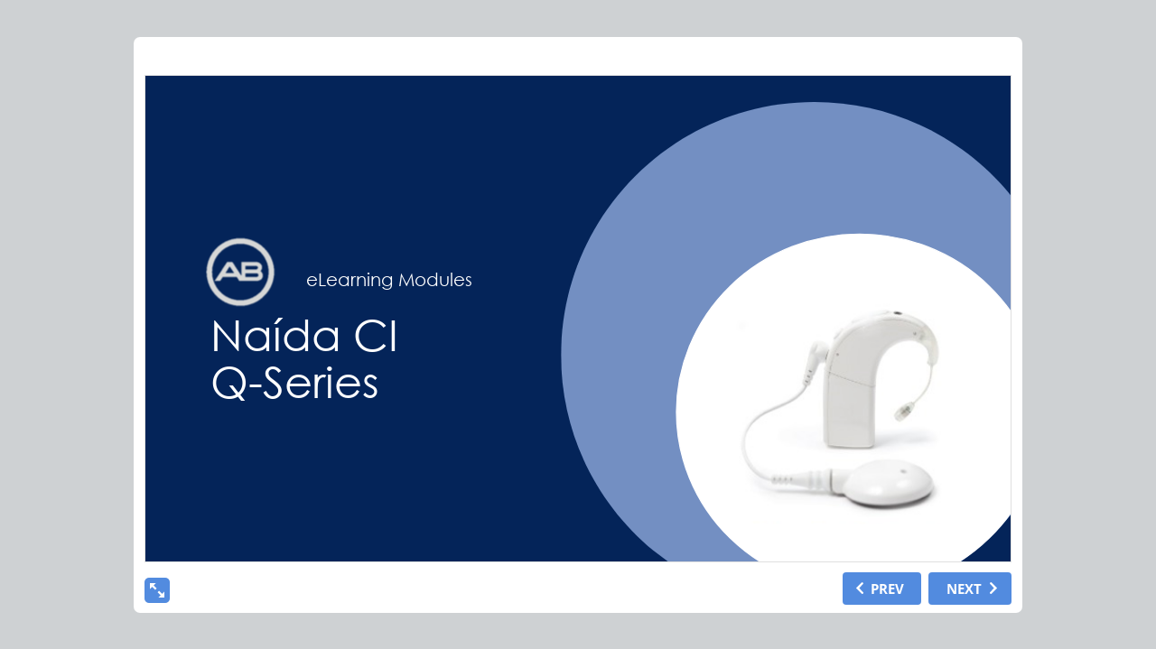

--- FILE ---
content_type: text/html
request_url: https://4f9f43c1b16d77fd5a81-7c32520033e6d1a7ac50ad01318c27e4.ssl.cf2.rackcdn.com/event/32300/32300/Naida%20CI%20Q%20series%20(Published)/index.html
body_size: 51654
content:
<!DOCTYPE html>
<!-- Created with iSpring --><!-- 984 614 --><!--version 9.0.1.25093 --><!--type html --><!--mainFolder ./ -->
<html style=background-color:#ced1d3;>
<head>
    <meta http-equiv="Content-Type" content="text/html;charset=utf-8"/><meta name="viewport" content="width=device-width,initial-scale=1,minimum-scale=1,maximum-scale=1,user-scalable=no"/><meta name="format-detection" content="telephone=no"/><meta name="apple-mobile-web-app-capable" content="yes"/><meta name="apple-mobile-web-app-status-bar-style" content="black"/><meta http-equiv="X-UA-Compatible" content="IE=edge"/><meta name="msapplication-tap-highlight" content="no"/><title>Naida CI Q series</title><link rel="apple-touch-icon-precomposed" href="data/apple-touch-icon.png"/><link rel="shortcut icon" type="image/ico" href="data/favicon.ico"/><style>body {background-color:#ced1d3;}#spr0_8ccaeb4 {display:none;}</style>
    
    
    <style>
		#playerView {
			position:relative;
			-webkit-tap-highlight-color:rgba(0,0,0,0);
			-webkit-user-select:none;
			-moz-user-select:none;
			-webkit-touch-callout:none;
			-webkit-user-drag:none;
		}
		#playerView * {
			position:absolute;
		}
		#preloader {
			width: 50px;
			height: 50px;
			position: absolute;
			top: 0;
			left: 0;
			bottom: 0;
			right: 0;
			margin: auto;
			border-radius: 10px;
			background-color: rgba(0, 0, 0, 0.5);
		}

		#preloader::after {
			content: '';
			position: absolute;
			background: url([data-uri]);
			background-size: cover;
			top: 0;
			left: 0;
			bottom: 0;
			right: 0;
			animation: preloader_spin 1s infinite linear;
			-webkit-animation: preloader_spin 1s infinite linear;
		}

		@keyframes preloader_spin { 0% {transform: rotate(0deg);} 100% {transform: rotate(360deg);} }
		@-webkit-keyframes preloader_spin { 0% {-webkit-transform: rotate(0deg);} 100% {-webkit-transform: rotate(360deg);}}
    </style>
</head>
<body>
	<div id="preloader"></div>
	<script src="data/browsersupport.js?8E03E03E"></script>
	<script src="data/player.js?8E03E03E"></script>
    <div id="content"></div>
    <div id="spr0_8ccaeb4"></div>
    <script>
		(function(startup){
			function start(savedPresentationState)
			{
				var presInfo = "eNrsve2SI8lxLfgqsL5/dmXoVHx/jHi5NjMSJdpSIsWhRLPLGZOhq9Dd0FQBRaCqmy3amOkd9td9iH2KfRM9yZ7jkV9AZgGoKnR3NYUhrZEFZGR6eHh4eHi4H//zi8WLr178+W9N/lZ/bfPLb37xC/XS/V3yL3Nw7qWPOnyb/Nfh22x/ejF9cYub/2m2uJxNvv3l5J8nm/l6Md/g+/cvvspBTV+8ffGVd/i8wH0Xq/X8u5v1v2nrtM3O4rabdy++MkqH6Ys7vnax2dwtbuf/litV6X8zXmX7N7/5+rf6/8at8xdf/fnFkv/8yH/w5+36bj59MXvx1R/khxc3N7htI3/iFmvkra9nV5u5fC1XP/3w07Tcvdxs3e32332zfbc98Ozb/t36wN03++9mN7ubX28TEuTmwonhk6+2b/b7b37Xvzntp3kzRsb9d89H6Lj/7tdbd+cDd7/aujvuv/vd3dbdB3r57rJ/dy3H9959u0V3VOPcxu0vrrckmHNo8+InfH/D72fN91e7UjB9saa4vPhJpP7PL143T/2peW+Zjv/f/1vPx5ffNfPxl/jBxFQIfHE5u519/9ebq8XlXFf/zt8vdr+9KCN8VX9fXa0uZlcvV8urD9sNL1sicauadtT/aZSUyffr75eT+a/ms/VysXwz+cfV5d2VUDiXDoADqlJKy4NcFV2OzmuTnI8mmvlLrX/6YUoVJXz6ww81L0vvL+vGqvzn6tZFRxTOL+QKHZNHbN7ObuY15z7cgIIXM02lNv/TNiO/v8Pjvmn7UN/yy9v5dWm8uOQQ3qztv6WLi9n8wuGOV69WYMEfgq1sAEnRGZ2in5qgK5e8csGmEHVKU+tDZXLUOmungvFTjTYuq6SdUSkn59DL2/VsuXm9Wl9/M8e/5JWeKvxPT1/qmCqNR/rso7IaD3iZNDjnnTE2WJPwVf8JX7++na97Dxi2HzYn00/bobe/uFrctLLzbuuv9ep2drtYLUWgrhZLDgw4+npxdVWu3lyt3per9fz11fyi3My/MaKXzW+b1evbv7t8U7e+fbuez/+W15yvI8M9Gf1vIKr3j74bjr6NldUpWKesNWCuBS9GGBRD5V32WSussR63PXjEbapMdDF7b40xwYeHjfiweW/EH9SJoCAz1kA48ucf5VdvOMvL+Lx7MzI7HYTXKB9SchG9JifU1OVUxexcdsGkjP5MvVb7R8S4XNkcjQ4xB86Kl8bvnXSDBuX+t7PN79jkZraeLy8+1Iv/tBFX30nrjhT+cFyXrPXZ4m2lQ48fnVcfYXhGpo9PqbIRmsVGDgRVSfRVVEY5jb9yDGHqVKyU8SH7pFRMkE6bfZWgnGwqzQ7MJoh0xSVGR5tE22GC5VhhMmbrnEuQZbN3KJXeaa9BwG7zwciWlbsd2lneGlty/PfzxZu3+FtXtvwXrQros71v6H2C4ey0MMYXbgUo6xR1zUALbvkqZGO9MdllTFJwy0F/J0h7wvNdeMy0vegk4/LkknGz9oeX1WFPk680Fh5rRSq4qu18sV8qnKm8TzoEr2wRveFX+6Ri2H6s+YH5ru2WUCzxntnV4j/ml79ZXPBdIWIG5DT9y7/AqphzttNsINreTT1GOSYDeeaId5/eYJ3CliEFWCIJSx20HQzBj0qbxzzCiE5BT7YBqlxHWDr4xN8KN8AwwiIJmjDDTPbtpzwApFntk8XvRkNtY9sKGwDmV8CDNTVcfDqBeA7m/NRZZ8ClKXiIWeCnOYUUMpgUlOeifeRjQV7EDljjv6y0m2JR8c6ZqUW/lOFgGa3l4mHkalj5ATMH1GDnL48tY69k6TrhgGmLEcOqyP5DSPAijBVmLaUn6nDUUxIFC4NjwFWf0QajHAx2fR9T0jQMsYgVDqZ5goQEj3E91CZ4LIagExfZhJbuTzp9Facrpm8j4jKmsCnH7tWUA6+m3H5kyIN2WEij16PPtSZjgZ1Cm8I4hYg4pxKe3b8F/[base64]/uddD9DhCdFr5kbkGWqjRYNHCxDUBWgmbUUud2S0DvC/gQbwhYt3oLigXBk1k7GzvXQ2bHZca58amPlniwpRri0iMKFaf2jmmOVM9FYmDWGWRLixhwsbmm4ANMajsulQ/zKGraNt+NuxshrClolkCW9kfmUo5Ym8Wu2nXylRLzkMWuHoxjXsvOm0dIMYhd5IEOjHyDssONpF+/N24R2TIGKdhymN7mpOXwYFeCOZTKKtM1QQZMpRz5Y5bhhW0rOM0pzYJZD177/PHJBiSYWlfULVgc97aFcc9pR6dZglpHgJdqBUU3wnJrGechT4NmLOyiHnT6dkHPrduxQ4oaOfWasKsdFx+LU2/LKKCPZjy48JTf8OZG6h1SSQmu7HKKq079QxVhDtOsVzWb1ScTJj/JJNvbud/vaZ7bOCxrenUKbuDfjX3gYteO4ipp/+Ayp7a3+mPOjWws8UkgP4ge0BEo1cDFYyP9WdoNWMtRb6z6v7b7FV+uG93/vgtK5ej5GCDxOflUrtZx5GdudcVllYsNap2LtLXRRchzBzYSwErP9bsCqtF6JzILlUOjIBOglLC6nTAAWpyheUL6winOB1a+MpVMLQCJjJWRay9ex2gg/ZjzQ+5bI7YnUdYPNNPfKGx/zLTz/X2IwiDMnHQGWJWQO6hhDEQ8pMVHxS1rjfYQ4t1DIPCmU/[base64]/L8hXhc+e7EzsZnEsOzXWiLP5sk6gRtFK+6sRsGOTEaw06bYp7lVF81F8aX01RcdDIlbeigQ53Toy8aDSOXoUAPgaUHLgeIRqru4MbfYW++A+jTDivdbNEM5RP5EbgQXnyyrB7Vx6EsLbApPO3hno5wazvvG8aQbveEa/ugy47Kwpf1GGGWPXR0OKKLQPLldl3OfZrHyc6MlQr1wcFqR+MwnOx74qlArNH5DtZNM8SDZ0q+O+CNobmTjwUaFuGJIvKWHozh5TSM2/QWoDKXtM/yJloPW2aSPYYF0UgfloGLqf9NetKx70CtaM0wUmumpi95FYkxAGUrZAHJ3Gmj2uBQ4n/pTuGVCe0HHK3U4N9GehkcZAlNmpThXOjl8kIoTCutRFtcUbcggqwODUOjIgNAmTQrxvRedUDwRfUnoNGTD3k55thdiWeXeA9tePG4F6dgSPMTQFa5a73ts4bRS3Ehj/kVvi3kJhU0VF20MRbCbvosCsc0RBP18UByRY6pk6uo+w0+2v7j/oh0mWS8iHZEqGXqmlbi7QaoSdQziFZ3WKdNlAC5TP5dTmPy02XTKnqI7qZxVPGF2Y0N5sV5JhN+VxKn5yEDIW9mrr+XfV/j3p3vdB8fvqz0YiU1ThtA2G+veoffndCAw9O670q1/LR8f6o8fy+fr8vF+VeL0SkRjE78Y7DB+0YzGL5rD8YvmiPjF372dT75bXN9czSe/n32Y3K4m/zCfrSf/uFrPGcf4/fpflpfz9eS71XL1bjadfP3NZLa8nPzm7Wo5+3EyX74BA+frzeRidj1H4zfz27e4G0+5WF2/wm8T/D2ZvZ+tLyfvF0sJMrudX7xdrq5Wbz5MVq/xwKk8Ue67fDdbXswvJ9cLyhHeMZffrhfLxez2br34Dxm5yfxPN/P17WIz5wMKKRW9E+jOF0ItI+z+CeT+7Gayuf1wNf+f3794vVrevtws/mP+lTY3f/qbC7xz/dX/KGGef/P9i59/KT372fd/ffPzfrCrEYlTjLb7I1UDxX12W+RSVSHLfynBglVY6kX4X/zUC4D9s4Trb9690eKJe33BSGvokT+oCrt46C3uMrGfgg6oDPR/ilhXsNzkaYau4MMtvfK4KU2hWSqD+2Fjw+yEZvlB1NMfXroK+lj2lSlg8cl2/pLbgulLxsmM/uZieTgUepJYQNyrVaXxbJt8Cs54Okq3AmZCqhjThZXPlcgkxqxFb7j++hI2SoXA/r69UjvdfcnAX4VtIV0KEc8wJoEM4yrPxTZaLYGVUyYl4Lkp4lWNKrV1P7vYn6TwD5Qr1lNsgIJEONpdehPD6nbvaSjc3Kz1s6VxEDVtmjSKzVCYbnnnXRuWLXKZd/77qXTwz+XmjSjSeVnMPjCMHo9ZNbFNuzfp+qZrhuK+lqf3BZcNt7/[base64]/lwnC3WrY4bStfNmFQus0Di+0M7Sk+UVqrvnfBVjyRho1tQ7BlX6Rzbjbq9Z7Hx9Tsi2JxxEs8DRoVZxA2Gzw6EfcQxtL3vxFyxOuhuF/pdaL9piOnubnrqDwn1t9Y3XBFT6NVuPYSvxBkH0o2GdmQNlwumzLXbFHbC/FRwB5W4s7lChV7zgq80zpx2itjtbcNpbp30VEKHmhxm8uFuIUjxjo17MkdV8hry1gRy/NuPU3c7akSgoEll+Fz0GlR81A1YsnLsec5wT1atv8MsLOmPRDJ8kbGhfAek4wprOCPzWmFOBux21KtWzU1W0XxpmoGUDZS1WzkMTKR+QcYGAaL0SGYFH1sgeEQZe+uHcRGImd8so7hg1ixuFZh6bewIKZYCLTStXiLlwjMCDyjZ/yXThQjbsENT60N44wCHgKKFHd9bCWbc4nhYbiVsF/X8qBEZmTry5gtDCimcHTYUWOosUODhBiemUNk8pRbZ+56oWWwAeKxNHhCjxaIUSpwNCBrVsKBMgdetqGGu/[base64]/C14azG1IbVwgUBqinyd9pDnkIJASpCmeTMxXpOJgbeQJro87RUCxgwUJTrwJaoSQRGEbaQBG5izrJ7lgGAMhF5QMZbHTMoYDthDBn8gSaYPgxrgG6PdYCXkqgxhjtoiDiEH4ookzKMkyxq5BLkmy+BCgsG/Ex8CezfEucImeEWPcPCdZAsjJY4Iw0UGyNKbXaZE44qyvCQDswIopEoHjz5ShhGmO8MVSshszC3U0hU8WCCLc4VRZ+uZpBxlDMKRV+MMAyTmF4xxwggwx5AwaPTlPhCYMRsMBT5wEg0hqFlzEdGEGoZTTAc3J8ypJFnj/SyKXrTMPxePIC4j4qVsyNw8mEfgqlgHIOAKP54FtQClTUe4KyQo6mH6LaTOGov32hGwnQXEMjAwGV0X1ObUVwsI6sVfb2+ZikmraeloabiWUpiBHi6xZxEoNlpSBaCz7jDgL5SUDWXSSsh2Z4ha5nLjePmhGe64o5zsh4az0ANqitIqJzaYGkKsoqihc7CH09554QF3/Aa5iMqrB8gEQMugd90jDHEkk3wmR20OicieS6RUmCTiKGH5uBAUf1hdBQNCkyqiJnL6Mcks8lgCHk0BVGH5k3lwvLIBIsNBjmI1IEnJXobS6CMItQU54U1vHnqJLAIypVaKUiApOcRPIbDC3NhhENSprJKYxlw0OAy6zF5MIykxjNOlJ5LpRj3xYO7yABHsIdaA/ORU4fLlkROK8wtE1JDE/[base64]/dGQzpJbhxfSrOgkPgxiDEVQFgeONxZqxv/ib9waRcChtkTUqMiwmZAwXBwXxLFJQIjFplnAxwbLPJTYbUTlY6zQdCybK/p4GChcRGkK0aBkIZlKRkgzCGLOcaHox7BbWKxd+LIP4QTFXi4oTM1JWL9pAuo5z82RloO3nLRc3rl7Q0SAYRgfUgMT/wdpjLDyDi50MPAUA4pdIgBwNkjDoNhrfjnouigBBI3mJ9MOyxdA1x3jckqcKEwHrOnUMGAIew6Bj2g7jDCHkCe+hhx1ySlsDqzNtDqzJgboFU43hjngvDQd+Yt/KSczzVOarJXqTYTLBRpLJbbjWwDBG16wINg0PDAizZadUPB4ikyJzM2ElOC7b4JPheqHlM8PupTHIpRKihlXbicgZ2khimYB+zGE0oEjCQLCMtc487uP3gQIgUfeGOlPOVMF0morsr+bBAUPdme0BEwwsV/IeCVrDtoV8L/zCMoJu2rIXG/VjP3QX+DwShXXstoF7vML35gbn4XY4+Qq8TpyYmUYoN5EV4wV41gbdxcghH3lQAGWRmFmbIf42HMhmxGOZDqnYnul89LxV0FcQLk1zF9K9N5tx0F6nfjLwkGqjKiglKDCTOVfiCNEmFwoi1nZIYbLPLTVYD4fnVA7UwVB9PHfq/c6PI3yrB5MRZ8dkH2PmM/eWy5DkljPprBLzRkm0Fx0QDZtgj8PgZpoExORoichjIjE/tUzseJj3qa4HOHD3OrTG3bn7HFrTsQYHHVo9TfbFHGDdD7qgv8xx+umHp1AL28caWmT2yz7PdcPzXDt6nmsPn+faI85zf7m8vNvcrj9MfrmkwIu4/Wo+4xTA0E2+XV28veJS/kss7rPl7eR3rTDzuPdA6+/XNAM4B365xG131/PBEw6eJ//u7Xp19+atzBdM4NslZt/bxQ1m1+3bei7ILMUkn6xu5kvMptlkPZ9dXXOyrG5uVuvbu+Xilig1nFu87xoUTha3k5vVZrN4dcWJ3E7tyWZ1dceObKQLr1Z4DSja8J7r+fxWCMGNl3z8bPkBROHZ6JcQxC/e1n2+WC1fL97crYUtzYHz1xshDzMcTALhjQb4BvcsLjaTBX+/nl+/AiV4AV9WVNHk9ex6cfWhmuAJq7t181rQxWm2ENa/Xq+u29fPFpebopjqIVyUIdxM6/YdL2dXkPnSX77werW5nWzms+ur+Wbr+Q2/qsnv3xbF96FHSqH9AkxeQB7n5XHvRwiY4IcbTC7q0VeL69Xl7IpfffvbX383JS2l4yuou5v16vLuAi2guSeL5Rg7fj/HkL6D3mwHTl48fzdff6A+lWFpewWFOUdvcD/l4vXqarFqnruoZbmo5y0Wv4JYvYa8CH9576s5ngUqRTrer9ZXl5tqAmkVcV4sbwvZpIUyiEd1wElgEp/werHGI24X19Kvt4vN7QrT6Pbt7BY96Q0hZHV593p2gdUA7CZlswFDt+8RboCmHyFV/QXqcn6FfuMZDVerZtrUi1tvnQJJpHqzusMLcfsFBGG13hTWXC1+nL/HYjRtGjbkLtpJXgbscr5ZvFkKGUJQGQu8tBGEhmdlhu9K5dYMfz//r//83+hYPcXvbg7Nctz7Oaa59Ojh0RpntfAXqxYkwOVnN9//9c8fIA9nPfIwPfJIJv8lKZ6OBR8lmkqwqF6ZdNlGU4GLVtHjWTIzncU+1/EAzymB8/nI8VRJKOhI+CjxVP0Oo4e+inTYm8gjch669TYgdQzqvqgk7Pi99gXn6J4NUXdLP27KfG5aDsZH9cXj08dH7YhiiZDa/[base64]/QPDnWKREIhp3rdNHjRvWgfZhGAojgi70UeE3ZyOGY8f9tcfKy5re9yh4SrCNmNBLZ7WKeZyReveEhdGB6zSxpoKqpeWhLj1sHYpVRECwTW58gcA5nRgar2nuesYyISv8ARBMPXG04rXewHmtK/yVvucMfBda3UMwNzO0G/[base64]/bN6LMDu2T9gS6c4kGOvT8wvGPiQWB6KyDsQV7ugb4yvtwApVzlnIx1TBKsYGm3sk+sUMj+Wgf+tTQELZFT62rM2HZMNXXekYDsRDZWO3/V7ZeEifujXly5CNxwTq6xGTI4UqEUIqp16kPhZP7lVDDgLad9JI/WDoTMEm7YGR+rGcPBLBnp7JuBW4P+iEUQTBhW2KzWLCBil8iZH7bjhcpzusP0ns/nFH988hdj/kKnnNehDeCiA1U3IgTQrLRoJGoMycPnb/3z9S7P6OUBwfRHBc9Hc/pOCY4O/+/Q+L0f8LCgq+R+eaZz1ePSV6iKrnEpc/AGrXdsTUzRHK3Wm6QaXqJLpSaUGxDkUH6GlWFYxBW5wKUsYsxYpOt6ANT+GgCg4Mga+szzwsjiHLS146yxJ0PArVUqRw7/Zp2H6s+dPrqHUAk/Qg8hiJcJAO36jiOgn0qD8/[base64]/L3+S4R1DH5s6/EtRZ7wEp8tnceb1NKF8KWTcnr9Fxsyo6uSPk0W2Y7bd8ds/[base64]/558t18vZhviIv3jv/M7m5Xk3+5ul3P/tdqdc1vvrudr+cr/vVXf8W/v766erlYvvz1kvhIJYJFvv+OgDy/nV/N/jT86+8u3q6+Aak/Dv74/WJ5Of7HP98tLn787sPyorx258+/vVsxJmc+9hdp/XZFpKOre75oOzj5xZygmPOHffktI6D/dbW4mH9/xyyxh3z3NRgszClfTX793dHf8qt/WPx2vpn8YkHEpNsPE6isuoXcN/lNwUNaLN98gpsbWm9uF9ezT3DbvywvVtc369X1YjO/nAim6vsZpHPSxB63AFxf//Fu9u1sU7N9Ml9eXK02zYie4iknfM5f/dU3iys2nF1NXncy1pujWe18EXe/sKpMn/qFvV9elvk9raGt1qt3GOQmkuxmvqYLkLBw1eR3VGeTy8Xr15jv/LGF1hLArNm7GchkDJv0a8Xb0MtNwQUrzSYzrAWbAiImUGXV5JfLyT+t1oTWusb9F7PpZKtjDeTYxd16+6WTV3PykBF4N/[base64]/b+7QKj9L5m5xv2vcRrLjHc1cPREY8d3p9tbsDc5qnfv5hcXKHruHy1urrEc/YN/[base64]/YkcXtIf1h2n+kr3XSH7ZRBUvDFnyxVkb+HmC/DrQQG/B96IU9tD+9hfZXQwKWRI0+zOCWLI6BQX5ymrY12zMhST03knYm32elqcGNHOBFjuQDDV0k9+bVxL5yKV6trKFNCEjTIDdOja+sJQhfJpoW9FObBSiKlEnkIzmAR+Q1FpcYlSbWVZ5ZKk2YRKz06Zi0xrb5sHUvIech/flishpv1mk4cvUSl6H6JWmbiFmxMli2vOFZlADplCWuS+WfWtZrskY7rYl3dai8Sb18bSUrZmJp8OzV+7CbGLk7eMP2Y80PxejkI5IVT8eOxw/8j6dMXO4jPIx4Xu6d5M4NZQWsr2ALxMjTJ5F4r0KVieVWZ2yz/DVtbzDEEfKM4KeuQKS0Y3dAVtCWSdAphyx2jcXULxAp408YJKoP2g+b92b6Q/oEGy8YGuxNnzxRNYlEZ55lovrWhvH+kfZjWiFW2N8EH6GrsVsinBu40ouJY/o+tgTE32sSe7FrqIIiFpl2R2AFg7UV8egItUncLG5LIoGEoF4VIcoOgAUP2w+b//TDabrkHKNsCPr33Ac67hnoMBxoG8ADwoOVZY6xENBlhOT0yUZXEvoNMZ8g/5mIiqLvHjbQ2Gwy3iUL2GTR/g8a6EH7vQP9kC5FK1EjRMT80gba7hnoEQstQLStxTaubFsJJGGwvUshEg9XPAzClYD/UsEgIz5l4QoxsFXyhwFoMFIJb9Emp3K42Yy08/U6bQ+N9Hb7YfPeSD+kTxG6n86V+BxHegyVbmv0HuTSOpC4Pubg2pu5PtbgFOhyhzqVovEcV/fs8OPM2Ip5Mi/fKeBBjvT53W9xH+EAPAJe7Hh8EFjyRblzZ2ddhTls8L8cqHnCCEDIgJlPgwu5+lhwIWO7rRN4Rg9utg75SQ9ttvY6TR+GNXI+pz3JOe391UpdOq2obfuuHyNqW57sh4ta3639w+lnz7Nyymw76+td6cn89XsSp47y3t+fN3XYlX/QTAhby8PF28XVZSfczRqS70UrNWLZwbZzQeJyQ99qPjoj6xPHk9LKeXZJXh1h9HJIURypJxNKDRv5ScK7VVvZhK1gXRBn/[base64]/[base64]/[base64]/p9FwVi6wnLdGYjWY+SHM2pq/[base64]/+licVtgja9W68nqRjCSGxfi797O1yU8/Hp2e/GW9/3LkrXjN7MrZt5c3izmF/PJ//Ev//Cb/3MiLsUNXabzCb6YXPAtu25SvNR3D5OXlrcthzFgk//6z/+nvqUf0q1bzktR9GFItqDdX7yyvo4/[base64]/rI7Moge7mR1O9S37uKnrrM+ZCfbDr49XGkdJsvOKPBBg7F5QqX1HWE4c+p+Tm1rvE/NqaF2lQ7ufnsEp7TfUcrS0V1V/RhOPbyCfaODati8aKoQA9SwLkBtLEhdQZ3bmOqCFSx0WJl+JTqnU2WguuvD9UO4/jxkCTbjUeWkiNXrVa40z/ADvS2w4/cfZ+22H2v+xPr1z/Ds4HxxvjhfPGDTWrydadQ7ZFy2PKjy3CeLR5RVtmz4fKA9xtIVIMWhG98Lo5nE0yIOOpeCt6y87Ghb155VWNWf5qBTygwXH3KK4uTkUZrTUulbuSTO/8yS7OVUi2aq3CPIWzxG9CwuT5SZxJp3MWWrsb4kVhVWsTloPF1nIivR06uvcyzFs1lRWvD46EcKRvYeyhCQTPwtgq5pg46h+HLpO/[base64]/zoQ8Jy+CAF5mHQpKlj8hN2ewEvYQH6+kBYZJBQcZYV0bIcavaA/aIAU+my91ZNB3RvAvNATgn85tP42z8bK35wxxKGPJRq3xXENiTQHl4FPcByhAwt6qlAWHGOYg6bTjnKDnShO3jIeeoLMNSA1ims4ESPOREvA4MBsGIUjMauu8HzxIUOC89QeF4ETUzGT0qx1LqnZsbEcomAmrDEoazj6MIn59dWwjmSkwMprZPgf56Nh/PFf/eLMQR6xpcT4foY3LmT7Z+fVaqEHnEUnM7VfIpA/CMdz/enxBzhhT5RID7IApOwXGddqu/KywNWQ64iJWt6wKchL59nHP62kJzQqb0vk/UoF/eeTNbD/u6HBeI//2Oo/TXV/0IHsV83+yl96lKNnnvy4vB4cXKgZPr20I9UnX4kPsMDK2k/BnKiV0l7H+bE6fr05SHD1if0uTuhT8MT+jh6Qh8Pn9DHh0HEvuwJ59/N1pNfzd/Nrya/Wb2frwWtE2qxgJ3WyT2SpvNqdnvLLKDb1YQgqEz5mS/Wk+Xsel6qI6/eT67vcOPt4lqU3ww6cvaGMGzzDwVJ7Wq2uf2KT5ZXfTu/+n6NnfxXE+PR+m696f800RG/6NT8QlX7anV7u7qesC4z9TuLLDO76LerNyBcx8kaGpoqW876/9dieTH5GhRezNa36wWG8quJ1cMXfb/GmybXi+Wi/7qt33X7uym/Pxb97XpVRsncj/YGdVBWgot4WR9QB8V3SAIwMypzgnqF/gySqy5AL7GC2uyZtczVhJVTZ2qaMVwrqlFV504yNcbHSrmcGaImOYpDXKudFoMGvSN2o3e64NAFT4+po7VvXYGcgAHbZthPNb+wRiebio5nXG1lGYaUqEn0sBspVQ6baKgGeShzQEOsmCucc8+g7/dj2GTYot8Ru9MRLEkVI+dTynXa6f3jEWxzz2cfD7/TDcNkXma+Yt32kUb3/d1odhrh2G60yl8f241ei73diDvdYE1xrBY5WHBbs+rK/d2wtk64O7Ybhm4ySQ4+STeegvrWGQns+w7OWz/0Y1d9HIvzdtyp/HFn4D2azZE0b+mLz0yzO5Zm+2xoTseS7J8Pm8OxNMdnQ3NvxJ+zaExPSdVHgezry0H+ItTa9JRUfWye9rTpc1a701NS9dF56r8IHTs9JVUfnafxi1gDpqek6rlAoB7hAtgPj9pY4bVrx1awua2LMKlV2U/oKmRHHLoaZ3CPa4fIkyp682hvlfUxRx77PM5b1TXve6ue1KXnjZC6PXjGcLPiVGbck4ACyvbQOJ2dAMwJGIeqXAsaKpiRDvc4i217Abw94GsEp4zzHUAtkdOMqRwRAFJdBmovGseg/[base64]/ZN5M3CQKpE55lOaGCT2aD/OZBxghhIY/YZRUyfJ2DVtqzA2/[base64]/NNB5+yrLsjvhm52C2FDCrjQ0ohP21jnSEAAkT83FwIvaPIDqlcaYby1OVBGEc50lNbRWeDr/E9H+pAIPomk1QK9uZD3Qc7rc/Og/NFq2M6o5ulMlytcQWzsFvMT/52WazaJBJfNkmCGVZW41Gdx72I5LswM0mS4djc2nbptn3T5lSkyhpeQONAoiqZZAJ9J4lxwfeX5aHCluZxsFDb/oU096dkb2sdtLuKwfZCRjmUld+bLZOfq19npNixC2ZYCSTkfnqg3NpXxIawmlE2qh2ad3dC4zTH5oHp4TSHbEb57MQzbiRZ05e8NU10+nZw7ahkSlaT2r976/jcrOpPpLlhXdkl697urRO21h5vN9DbU8/uN0U7Po/TnPbKc9nzbekNaJJo7a5xeg/Nw11X9657+VwY5fo7sz7N9p6pt4fPQ5o7Ujua6/0l3QnD/bd0sNk/7aO5mw4PornRmX2aBerykTQ326add+2hWW/RzBEMB2RjQLNNMJTU8TTv7GAG/oB9NINUfPdwmlWK4cE0N/6Sp9Nce2Ia4o+hWVbGPJhEbpzmlr0NzcNdV+ubOUTz1uamXRBbmtt5MbiQ/WUa9+0JSKTdloT+Reu2iUfS3G6OpZUbpbnV/HtoRvOw7T7ssbdPc/+imD2t7yrtbj196hMvZJjGOUcQcSYOdLCIQ5rNqKZtaZaNrxlzcEritBhUHc31ItVussug9LvMXbJNBdPaCWI0bElsLggMYKwRG6lszcPo9l0FbNNTc8EOZtJhypODK4ibyqe047EoyKZYqTWHoDgPYjEUJVeeNq2Oo9Zg8c6GZh/vi4dAwAMkTUO1oML2Po+X9JQvDY3rwubYZ6/s7PXo2zmUuXa0K+G8eATTZ3P8n/Ri13lgHeuN9ZwHFWQIsrTfhfCAfbWpt7f5C/AgmKEHwWlTYca4xldi7+lqoEjGJmvgEU4ElUySoPdHuhG2258dCeeLsyPh7Eg4OxLOjoSzI+HsSDg7Es6OhLMj4exIODsSzo6Ej+JI2HIhsIxoOuBCeMjGGt+qWFBZnr0PwQ19COhiBRFNsVRXH3eXWNb1hMC6XHbwD3QhhFD57aqiD/IgDJqfHQjni7MD4exAODsQzg6EswPh7EA4OxDODoSzA+HsQDg7EM4OhI8TiRDI1+OzGB6yqeaw1XjTz95/EIb+A5sqGFjBhpIkMO4nwa4HPcoWlmmvn8cHIISECYtZUgMhPjgAYaf92X9wvjhfnC/OF2cYhDMMwhkG4QyDcIZBOMMgnGEQzjAIZxiEjwKDsBWA4BX2nAccCE/YVT8j78EInubHKZBxf52YEexGHSo6H5R30RHQ3rCIYxVCSpYFS2G5TbEIVKy5W1csKKUCPEu0JzSSSlj7fRaQzUpj5mWpz8UsloeViRm2N6mKJAC6ZFgmZqRLxlRSC9YFc0+Xnj3u5nZVjya55xSFPfY4m44qK3G/r+lwjYkRV1MNaVtPl7DlaLp4u7i67AS7qd2mt27iaPx+vnjzFn9j3OW/6AKWIqwE98zE7YIy398ppb5pqsq8oGztz65qyjawfkSm9MECFtBX7gaoijSWRHHvGSnwilusTo3P7xGidvNRZW27/EodBXayCiz3y9uR9VjuFbhjirM8N4mTOkVF4B5ZrGiPfJZB897resJh0FJldEzBlRJarh41jY/[base64]/nF4vXigrv09nmlkO/XX39dv/M3sx8ndxsQBhvt7Wz9Zi71fGHAXS42N6uN/[base64]/[base64]/DTkKBnLD41bDRstrHxNNGnKdSPUylMPY80o8X9YCx0prdOW/zujQIjrXzCXpsGTBGYfDCsGMUOA8urxMjg6JzhwQz/5ilVTLC3sK3l3xn3Z5egyTkqjol5/BvTLk55GKmM0M+orymaYfeCT4One6gr6Fy6s6iLo+HzMH6wImFR8vRiGmHMBR+n0OsGm9lpyBo6TQt9DOxEO9let3TiBcwMSpATnmdBhFXIhu+1wsdA4Qb90A4JdETjorxHaybaTQO5Sz4ERtpm4WvE0PIADxpV6AAD+VxtVGzHI8mBI/iTFeVT/mYUr5xwKjUFbyC75AvDcB0/GQzejiMjRzFEwjdIfOEbfk8cTtKXlXMuTaV+E0vXM/[base64]/OcBnGaIieCgP0JBRQXrn6jnTKIOPKBoCXKGQCmh/[base64]/ToasV9dlEV0KMgz8PoUvJ4z7N+DLrLVMuYwRgWCpAsD9BpltzmJ5MiqYygX6eMruIBtUwqCE2Sg+Usv3smPGDNsCmKAQ/lQc8//gnWSTJegjzwaN3wMJyBYJBl8b3C1pZBA4PBYS2SrpPTogehmiBk0EAhU2+DAZbTOmKFwrwKmF3QaRAPQ+GDnsYyZaeOd0EPw/KCYkBHPKeOoV6GqcmMQBjgVPwgy0iXMIUtNCDjoOUQXwjF3CBZPNrQPPHHKpW5vICL4CMDPDR7ygmGOcrwAkawo0+i/CBRXLM0XuAl/gFTzHNqYCtEqZSZkCKXX1syvNAdzGxHaYZUleVGsg8YC0+FmbmuMgkPpEGSkrwXQ0zJcJnh3KQWHWLghKWsU6jAQkejI1PPQfsqTDxKA48DMRCBooSxSjzR0fgb4+QgBbImcQ5Z0MdoBFhxvKQ2g+JnELmkn0850yU/iUEvNDPQ0Et6rZLJT7UMueDqZbDZkgxTTGcezFPNBYl2gtLDOiQmD/4Xp2AnNJOagq8QL9yIOYSdKKy47HDvFPNAFCbmGTqIHSu+dJwZaGaY7Ml4D66hFgojMhYgUoNwpA3fCd3hGDmAtQPMxThMsTRxVnK6iKqSmZQldQVsNNz4BIw6pBS38iwplmeTSJhFkUFKZCTzQrOSAeW8NlBTnE2RRGPXyWULA2+pcNlrJ+lEkCcaioZzQteCxVUY/0DNg8f0aUKBQ3AMjDAseOimsJjayUiaTo5cTDXkApykMSX6CWtoEmGl2U1jEpxicgU5CWMkszNYG/yUC64Ym9RCkGk6stk5CK+hjoRt5DQNBPDfZpFwiDMXRo11zdM6xaNp6WcoHFqRzLY1XJcgkPg9ygE0pdcZWE/MBGJEkJdYGnSPK6nlJXkPexW8h1RCnzCJF1v0LJMQliRYQIGBtsIyYqDmJLQTIkndakSHYmxg+CVGG+HVtMvIKpgOmtYef4j1J5co6AIsUXhaotGAJylamYb+D9BiqYUcBQa2K6eYZZVRERCwLlHPRP5PNC3IcbL6WWYtRa73kDGGKWnYRpDmKAs/[base64]/lYbknwEanCnRiXasnP20NHrrQavZkTMsm7oToZnMtKzP3K0wmPFpE8piMXJ1SZ/RPrD7iecTHO5C4J7RQDaX+hM74+1XWca75+0X5OD/9I3rk6xgTN9qj5xVaOKKysHuqoBsSDVYeGMM6xFrNRRpqHQzClMRmrIJKDynTe8bgKtj/FfSCxR2phOYecvVWijnqtNfq9capysJGIN6YphNxf2DooP1Y8wPnzIdyWT29bkESdeoLmFHYIrr+BSyWyK0jC8MbCfLm9t/JQbxNjkqXF5qZWiMX2H0k7k4dt+HyQPoguEXmhcvDb/zoBZU34+N79AwvGsLkwjVkmN4FliBIcAGOKOH1JbK8DZTPvW88bD8bbem7bBe5Cc+qvgg0bre+KRd0WTjfv9gmbJxCbv/lFXIRJdwf8rdFGGRSgHRgM2NP7Up35KXY0GDDp2owB0n8YCtbEvaZ5yFR/jBTlVzQ5zt6If0y20MJ/RX6Fx2p2N+J/NCnqUp0Pv3OkvqF203zZL/1dnpQ0tYFrPo6n8GKM4K+MCXJD+ipbJXLzaG5iDsPtPQzdhIl0qK35YcOmEawbZ8/EH7Pl2Kq01XLuoPY/GW/801k2tL2hStv1zwf6J5D+RFkjE5o5Tmm/0B6aWItJJFbvXFBorWkZcMdJBkD2rshtTQHGS6JZwQ9F/8oLrRIJoPxBLqhf5Hp9WtblW9iebJszehVjHxp757eRel7K/yd/DRD0MhPSf2KRVq0qpsbMZzbEWxGBzSnIlrSL9eIVmwuUqNJXP8eOkhTaCZs/ZOSyJRhl1sKZQhaHtpG1Os8w6hbesRJkqyIepmMrieZrfC3+ofJRbkAvCTGCDZKxhVNkmrgkSzTStJXZChFMcbewJULtyNsji4m6RedMhTjWGQj8UF07GAfJDJGx5vxTfpT7qluKhAjg9t804lWq0k0dtI1WBy2sLF5cqNbYm7UVyr8obukMCr0ha3rTvtTgqD7/kvB9yjOUbrGs25fkXpaq9V+RUQFgo9+oqIunMgPtYRJBU5Ka95sA+OAfdPlUK9WfFd5qW0uTI/C0h3XI6zVz4KhJ9LSyDNJFUw/J5v6WpkLFBK1n9axScOryZDMQ89EDZMbndmkDlLUSbOsg2XgWgViZAh0EZI+8TJBWlLLRV8jtazrVplGEUkyEU+4ykVoLlx/xjUcY5fL1k6eE7b0Tz2/WnXazR3Q7I3a4fM2e1ua5WbdACilvloGWzDi7HIwPBlpLkK5kERcuRCp6+5hK7PVvL7wWEVjnXbbzh1dvGDtRUvhQIxbnVC6U/AevS9JkrqgEhW2+H7f+68QQ2jron2pkkGRb1IzlHXaWwy1jIWwzcOajI4erow+j+q6Vnk235TZVOZ7STVvX1r6vqV2mn6Vb1L/Akoqt1oiFZisUMSvuWdHxdn+k0XqWvGzjWI0OxdebAmxQEIzd0KdFii6RXSCa8yV+oGqs2Qao6K29Kwc4JS80JoMKzatLGS6f9FaMla25IWMoG3/onlF/yKVHMuGZqoLOSss5qXurSkFOS00F76frd1aRLQBGiXsZHBFI+nmQg2Y6fsXLT0PuuDBcdpqLnaUEstTzguZ5A+DKPa+aXva9f2ei7j/4qGk5hqSq357d9H8tNXKq0NPHo5p/8L0v2kHpSNjcHEPzbqxJVyPvd03co/d/5zugaEcCm4xwRg9fiGDe28s8AM2zDmWcOGYRjfMn9M38LhY4N/PsC+/Wa9Wr9uoYDOMCs6jUcH5cFRwPiIquCOBkb5f//Fu9u1sM//q+7X8MJ1c3m1up5JGe7lY376UOycXuEW8XV9/0zm8Ns0D/nFxgfZff/Nf//m/N5O75eKPeNfk9d3V1YfJ5u7V9Xz9ZkG/2fWChyNvV8s5G3Z0yMt+XTvy6P//+uJivtms6GKjnwFE/3I5mV1eLjhG9N+t7tYTyNZ8uVm8m0vi1+vV1QLfv55sVld3cmIwnbyfT97O8Puse9zk9u3sFr1ZTubLt7PlhaQEdz2SDlwtNnjyYvkGr7ihn4/+vMmv73quvg3zji/x94x9nEF28Jor/LORvuCZm+3Xvp1f3fDrazoJbxfLuzm7cbmS19++xctq0kqG8mx5W//+fnH7dnV3i4dfL4pAb6rJ13jN5NvZ1QIjslzMXr7C6Fziydc3s+UH6fePy9V7SYNeXJM7fN6iTY7rdaOmdrGevJ5dL66EQyu6Svk9k6dvV2/muGE9KbRNXjEBe4oBuL1crdabIij1bzer1VU1+X3N9Use4qxuQNiA/9ezH+ctk8A7jCt+mi//ffVBHKyFKty4mc+ur9B2sljezt+sITHCEBn/G3BD+nA7v3i7XF2t3nyovl9+vxR/bi3V39/BODaTVx8mX1++43BfTr4BCxcXG/JiBkYfIfIXq4u3TDMnL6/IyY5/1WTye9JzK77mupsYgc5f3eM1pY4yUjMco1f3Zrkqwyu8JyN7TFksJ+/fLpjKTsHgI25m69sFHgrSq8luhzsi2MHL+WbxZolOsxt3m/p1fMPm/eL6Wnhdz9/CqelkZxL/8jeTkF6S8Ze96VtH8ZeWfBEfSTVUGFr4193OvH3ecT1b/zi/fUlJvFyhb8sVefnHu8UadE9ezd7Qz47ZdrXa3K3xckyu1XvOQ5JPt/717Kr/WIzGxfyannfp35ITYL26XnAyLGe3d2vc/hYDh0eIZHwz/7Aq8t7Krww6eVwE4T2FbgZyNivI/koEf758t1ivltcyhnjPZnF7VyZiNzgLyvQHTA4I0OvXi4u7q0LTaltpYHhJTy0Ar+ab2/9r8veryewtlYkI/YcbwSv4UBpubvCW+aYM899D20BKoQ44zGTZ1dXk4i3+nS/fkEsdYaIh6p5PwJLXEAl8jyVhykdjhCGF/P2ym0Xs36IMFJ6/1WlRBLNGI8zezBbLagLF/E9QzD+7mWxuP1zN/+f3L15Ds73cLP5j/pU2N3/6mwtMyfVX/6OcWv/N9y9+ftbhZx1+hA7/2QYcaIWqliIGYfhMKfoZTB3cwM+bn//s5vu//vlBEewa/7daGx7AoW6SnheTIxaTR3H2y119HtXdZ7ZcSR/6WYIEVNqbJVjO6V/7izpjTnsCJYWcVQ6BMR1Tm3VlueclaJac6lrlK0bo0GGfBZwZm9xKW9vWQBokzGEzLCGzrsSYMH3YVwpvaOsWDRLmGAzkmErfRHGEKmqVtIRw8B39xD/zXLsxaDFo0HajCRXqeuGyrzRBxoKPEu+EXtjKueCVCakgWz3DwbDPtRtHDMYgCbObQV0SZn/SjGUW+ielEj4kx9E8D0q2RffzssR+XkoOZFWOhH1tecvGw6lif0bVwZLKEOvLOIHtYeyRINxFzFHx67PkFCFwHINUjKqDZ4l/[base64]/[base64]/kxwUF1aTD4w107AVeeZZ6iEp5hg/ll4jqX3MXI6a0USMX+FJewqWyN1l7oWYt0Q8SwLfyNMIwJiY0E7Rh1BhBibmv1piDOUyFLqEMT2KWs3kXM1ULma6J6GSqVJYjBzWpCj9wZqkqQackiqLhjOwpHc5GyRVizmqkqXINPxkp1jJLWWcAFVZ0qLE6ofsY9C8fTS1LGbFVHaPTQPT/10gACVl2EoIDjmpTcGw17kur1guQF/[base64]/pmC169Cc1nyAZEOhaq0+y/jqm7kumoyz/JJ5ZguQbnS3dJ9Yr1oqLRIyl+iTac0HJ/7ymThPTzsBayZJnP0qoZBuS+jyMMUYxCQiIRH6q2AsuFRgU17+n9Mt8LprbkFSJa6qTCCRvl0Gq1vvmJ1t+srng+Dtv4tkI/yIu7sdBfMTuVmWJhYO2eHbpUGq4f1eSV4YumhC53aA7kRgktD6rHqDvoXwnPMf6XIFFsUk525/ghHVseP8T9+LYb7hIUINEa4w4CNiHeLGaYFMkaHavDEGf0ClNoy0nyUhn0kMUUCVIg6B/OE27D/YhPiIRYqwAEHFb44gngJmviEOANcK4KSwWS9QLA/tG7CriglgahSFoaYfmBEvBasbnYd+hWLOCXWdJIdxubdA0LYyARdH6s3IfATbZ3nA7SguboClM1WOF1Sw5rdyd8MXE4UD3KIqJVrbKYpozd4/FM+SkwEKZaebycedmaAhKKSPW/6TRzeBggnDghY5QBayPbbyY+JRpmKHREPjDExtHYxjBUSY2wJYKVjrCzZQQlliMJRMzhtA5WSAqpgHWoSQ/c34ImkQi5NKU+At8nxj9mlY01glL0OFsCB+CdyrmjLCoDbccXvCL0M5B85LhyWVCRjD5BCMwtYYptGlKSBWieJkUNAdYNtIuCpqVoBZRHowq9KN/kHTwiTYnsTZU+YTggDoClAhdETYptwNEE7OEVYryfkmbwQZTE0+HaAYsdAUDm0kP6AfYAEE0dWEUwh/[base64]/k7MbnEcN4yoI6CvGMkYF0oEOsnzDphC1hCOIroGnUUxvZsAO4pALpZh65mgG7pg/QfiOsnqnsTXAn5L4S0C8MvuOYlIBoyYjnbKtHDiMHHqQNYILpYwTYjnxERbMigyXBzEY2ML3ZNyoCgEChYY4TLMcW5HNLscCVWBgeGcB1V4ntdidxJHRQDXwEgGGYNOfDBm3fKOIFA1dGLhZaoA0zmeGHJKQvs4ATuDjBE/CuOUiR+VZOOaifzBfXeQklqCckWdCF2YCY3jmUNM6Awtu33CgiWi2nDYrMBsZVrolmnCGCg8yxIYyhCuiHtLKjNm4BiivHlOOc8pQTB7JiMRuYnYLnwup1jAtopAUx6qk+XNmFTBmvOsmhUEmCQKTJQXhEJP/[base64]/pCavGXsTwb3SCNU9cEAQHDok7UJSocSghJFOuIGbsYABAOwyZxprBmJSXMQFQocZwaJJV8oEaJxAjz4Dl3gAL2ZGpMRQiIIG1yJ4Y3O66ahNzJlIh6SmTixYEAZjc6QZKSquxK/[base64]/[base64]/[base64]/2tgGt9e7W4+LFBPMBIFWgPAk4sJ9crJtW/IrBIASABGxpwCbb/ig/Q/MfyH8N//h73LL+a/Ga9egcKCSFAx4SMSf2oHiLCBoN1VzAK6svVa6bnv1nProW6X69nyzfzvY8rUPkf6gew0W/nl3tbXKyur++Wi4vy3av57XuQLD0kfsh6ObsiKsnioqT4t/zbTu1vqsO6KjqetGlGSkQTzfyl1mPp/k0s42WRAmbBMumCh220WNxuinWq/PRl3Mmi5pdxK99bf4RnmlM/sz5v6z3SK1MFFhph7aziWIyucox0YzSRpbM56ophEVwOxJ8MjeGqDDvI2SRw/jbtEmN9BXXErLIs/uQ0fclqGKxWolnGjFXAd0gdNhm26DPH/WX0pD7p2emIjiyy2RQGhlRXjjFCTbmfaTTsCKOXUpZzXZ4IHOgIdDozqGr/JUjKDNsLsNeaCkIjnahvrzvQu7s/FP559mDr9uHdvSEw4x3gedUUJFWsjNaeYN1POvbaUrDD+E/I/PDcaD+W7aA97tAelKqwhbMsDMwHSCpqFbB1jCyhK8Hz1tN1rmDuNL78WEFo6MzEvtbXZXq2Tt+ir2S/3lbafukYbi85khJ2bQelygdNhi36HUkHO2JVqBJDjcv5C5TCoCOBx9bM1MJe3LLuyxEdsQqSEliJsBu9/R0Ztuh3JI93BB3P5Zxi6nRmqkIbet/0I7NqHIvDSNnWqj3UHOtAZvylMOElxpdX8T7Cu1u7O8cASnjmUf5ztSFQ8Eo6KArp5B92F8HtpeSHafdMV7EGW++/MQCU+ilDjA1zD8JGU9t8owuHdbWnAPrGdDdt4Xu4z/huvffdYyMxJKciN+flYgRy5EHv2y1hP6Vh6I4DOKkjD/qU+Zowf4iuOEKXrnTpvaGzjVFthcZQSEsSNxz1pwKkMSMkms8CSBM+LyU//NRouT/s8mWbur4CCAcUgPmMkzA8MwVgTqYAypTceqH6qC8czuz979OfSsGkA93+TEplbPjdZ1Eq/vNSsqNU9I5S8Y9SKvozTmz/Gd+tPrVSMZ9YqZjnoVTyc1IqDVLcfQhxRxQTpv9zP2Rcs5up3d+2SkzritZrxaLeI/[base64]/[base64]/1ESAi6d4JBpidtEjxVTMkemXvtkBqFpRqNR2mJ8MKkS76R686LTAA2p7bi3YtzxuZENjX0K83VHSG1XEMYpaTlZadTOw6S3lYRmUFpJaJeAbiibfvVjF0GI6S0THecHU6+juRXaxy0K7URr3t7qhI7CYfNWfprujNA85HMnzzXmVye9A/08xt5GUTeD0g3TEV3u+tW8q5WfHs2NPI/ojVoxtkKyjz/[base64]/w2UurePXwJmzqYkee39ujs+e/nizdvb8X1NT4gUOVVzhGMr/P+QDDdN4pwJDSYGOMcK61MiISUycQx8lVwREOOxBhn/Ew3ICW+8L7xIOhPMyJ/7IZkfdyYbB42KPpLHxTb5GfaTzYot92g3H2UQTFf+qA0CJn1iCgbS8Zs/kgj8q4bkfenGZERX/aTgn0PoBtsDza1vQtEhDLM808C3cNUcCz3TmJ64jQ5VRmi8ecaJKb1DVtC9TFQ8kB6tFEV9iehjm5kWM+DstuH7fdmtz+tT8/U370Tmlt6esKY1j31bY6LcL2/vs0R4a5HgH70igHpAwAOf6FM6on4k/pkA0GgGN/5JBH/08dCtRkO34mChfcM3+EY1kNDd28w7sNk2+5f/3bBLr40Xh0K/h2I+E5f8nZfPoqIf+hk/D8+goybe8ftaTHZX4J0m6OlO3xZXHqwXLe9SNu9+CgS/XUn0d+cEnqpP7SnSyi7f3Ufidc4XUrAHniu4xIE7sfnOiZb4IfTd+kzm68jQvLgPMH7ZSEdIwuPzap4kCyM5Vg8QBZGEi5+OE2XrMDpWvs8ZeHjpX/eIzH5Xol5QvrKYUm5J5nloITcl9nyYNI7wehT/uVmZyc1kp2tx7Oz9RHZ2frx2dm/bCTx66vZuqRCt1/N5CuuapTwyWxyudhcgAW3k/ezD4LSul2R/Q1+OaQOp80iOVneXb8iDixl/93q6u56Prmav5tfVZNdAlhxfb6cvbqaX05efcCceT1jWXg2lGLs72aLK/5KGhbLS0444sx+v37J2Skvu3hLtb3hV/9a3tX75ler9w2V/dRr3aZe31NVvez1wux1k5iYU6UwyzyBCXVBoIHBb1g2oihLKD8DQ8voGOqbsE1OrrJQp4pozKo20/C0l/g6ajlzTgQny3b+kkgfmJfT+34LmB0B00lANGlBvtSOJmdkxQyWQ5FVdWuuuoRHERW7OCJ5fAoTOWP/rXUQz3CbPvf2Su30OOhQ8fwkhbaIbDAVA3mSt3Jq6aZ0c9JEJHy5bM6mmN0VC/9aR0gGvGKQRedAgmZ4rjzC0t1mdMVCwD53bbb7sdtk2KKfBviF92SQH9gJ626kfenjMXllTwqFrm+61iUEejgX2Hbw7Z4HmfIgmIX9GWTKgwYT6wmJFtti/[base64]/E1CwBlho+wgIBKLDnB2mASfQq7leBmUrxCYnsjowqUXDjPmjcqY5nGfhWkWVZYyKZUDFVSPEqKM+BxBLhSmic0mqVSHEPuUtKsITFN2DuxzBB2NmAfK6BYEogxttDzlr/HyOouOgQGMGhNYERPMlnzGjcScMmy1BfIsiUm2VviJtmATbSWygv40pU6D/[base64]/[base64]/[base64]/wCID6FWWvDPQ5LOEz0Oug3AAz/Ve5CqCVKkDaEopzcT1midYEJzMslEqsV4O1JdRLHMWMQVZORGbDKJDsgxdciUiWktotGXpSOaVMFHPY9wMi+ZI4DnYpCUE2DGClNWDWFLKyhJYaieRGCWpFoZJc9ReGCoJq4aCN6w8xCg6zQpERiJoE7WQKUpSU5RATWIZH/yrgtRbCpnrDuTYCw6l1Qz8KoHD2HRKRTFIDJ5NzVxAganEReeAhYTgTARlZqdYNkoWA66o3hWQYaMF3FVTDPgCxfpErJzmNdZ2SgELlNI0yMTQxvKFSc6/[base64]/[base64]/[base64]/iUFIsDD0mvVBeWGYd5xHKLPI+NYkOw8LGsPIHFQ6WgsSyJiiWDJVGGC5sknYAbLkgtP6klTNvM+JIZpMTu5UVyDKjmWSZ3o8VZfCv/ruXfV7Knp936055ybE/Ypz6Ps5wjku933OP3Hs3k4U6eJ57YarB8NRQ7Vx5GIkAZQeVDk8oe496kdSq0zqP4qER8luglkrR/XCJ+1/z/b+9dd+NItjPRV6nTxvjMAKVyZNzD9viA3WLvFqyW2pK2tz3ugVAiSxLRJEvmRW15sAG/xgAzf+ffeYrzJn6S831fZGZlXcgqXqSWtkWhm8m8rohYsWLFunxr6Pq/S5s+38DEZsPo3Z8tf230Pp5l/2qX3A5m/pvVLfvmKskAdXtCg0ZqY5y0q0VfQhHLXPWh33XdxG1WW0St7Uqp0CzXtTOLlE9Sr27F9dG19N58Btc4YXfzIFwz8tvdCTvY7Qai8jf3D/7GDsIrnPN/ygwy9Nrv3ibWtK+Rvxvb9AX775sN/nu72X9vd/Df25v47x/83WiIDnR0fjE7PTp9M/ru7ezgF/rvX7ydLYJJVm8YnUx/waMH89PDS3QaTnPaTt+czs8vjg7A9Lxn/lpRKoNwN02ly8Mjzp93mLTn88uzA7xnNj3/UC+qOCHLVI5xcXQ6x6uOjg9H52/nl/h1cnSOaTp6hc/ymyfzEwiFyS287cV3HlvnJlCdsXgslrQ2yEwFUeuCwpIeNYRxjE2Gygf7tkTe3d3s3rVzAPdmRikn1nzCxgY7+zWnbpxYVpqOHYHY7kxYoNuz9jzD3dfc7IumYoZyl4RtML0bMkwVNwnc9GK/ZxnUs2HO8QsgOXK70q2pG53TrtXNoTxmTFN6WkwlSpHUm4TF4pH1J9bd7F9sS27gZq9t/NQu0fVJwGfXzu7iErX93JEvczGX7sG1/tt0zjqz8dm1szt0jisrPKp2rnLuvbjWv3bVPbrWW8HTmiw22iuMisjTRsF9G03V0mq2OdNNdZ9z/wWVp6hR17vPzXjTA3eFSTM0JdJmiYbR+01LmAlWNlA57JKsrvSPylaLU7JLFxaFouUXK0+WpcpBARSoQ+BKR+eYXAE4b0oHr6Eaaj0c0+AAW7ckA36m8aJeqv4Am1U5C/xq6xWLW+SepC9DyE+02dJMTI9G1mtySXJY4kY6ykiejU7OQxwUmg/RFi+ICLQFqqcZ0z5N/6KldduZzrsqmB06b6obxcubZ2TLKzQP21QyqcsWF1gQyESh3BgnQ7KTl9OIbqPaSSwklOU1YkKmnKhMbKglIyODnOlroClV7ktH4AGaWRPrn9UzHqtNoMXf5zFUiOIaOTZykJnbo+dU4g5qtmUeXIQw55YfDTeuovuAOvrXId9VT44dVmRwpE/SCObJNtVfAVXdCkHDsuqX3s8hqJ4iLxskz5jU0p1rk+jxUZ3XaA1dVjTpRdKC3pSbjz6sLA8+/YFxDAIsXZvJFkdmUNkxUFBYGM/THxVywx4gsbEI14uAImwPKJBxGH1W3SMkNgjgi8SqQBXGtOgS9iXyePvAbK9UHSRONlrjG5YvDPRN4iGILRPp6cMaiEnPO/CyRuXFmapI/yquJ5pycsS5MavcshhlxKNBnnmIv6DA4xCxnrKvE5S4RqzI5Fyne0LrtW4acQSDT4IK/[base64]/ZCdOB/o8I6ELUGPOHqn6Z1i4A3Zucp+TENX+7Op4rwQOqWSlenw4T2S/WDkJH5CxzoFLrGyXQ1xsqxHCjFIiDDMtYT1kD5/SOqmHWAT5In0iluJdGMVen8xDA2uYwVl6I5jpAdGCu2mtw2dhBFgdBWEChenbjZl9SPnuvye5AtRzPfLfYYVSZ7/ZKtjnZVLJQDBgGTjSMgwelEJw4YPYu6WSO7hMsvfrIluAlR7cBdeFRkp5IQOkSggrJzKwhWjUFFmhGkIOEQRw0CxHDyDVDhmtGhjtjFkwVR6XaNYLi0H9D/T2cci7PTb0OFb+DdEDH1BntIRIghc48VBkdKPJDNUDeKzoe/RSXbVSnqa/2gChFuRC57hJVm+JO6NGHhmWe4ba1gIisci1lF1iqUazoKhVuhXkB+KcVKJXq3KgKAp6mfMWnmMHXJcBcDmjhFhvtEEwvIBOarS6WgbJhiuM+dLVUuxFQNTjfl2z5EijZLokFCe1YaJs+wlLBmcoaALzA6fFK/CYL06vN5J+tOwbePiAF/J4PkxIyswp8ZsLiemo6JQmGFumBxJegpXqyRMn4ClyCnPhflQ9KVzKExIFFQEO5SoxOSKDBFxZOTMKqUVmAudrlUNgs/USsHoa+EBot+9ylbSC13rQUe5IwM1JQZEgqcFWmQJd4huoR+TfzMchF5kupMZWpMZ40atg7FopvVZKgjHEoqbkwDCQ4WKGZnBSrpMpiRYX2LwkcrMMhJDhVWx0dOaTb+7EaUsLiuMCRu5dtTFGhtnMiODcPg2hUMyZAEkjbGkBM3Chi7qhkzsa8wIJjQ5p+H8p/eXy5/VrVpAtfyBjkS+U8HFqLmicu8KSVHYn2f2lwrgpur3J63OmY5oVy9xSPgBfKjqDSlV4ULtld3ecIFkqAtVk8Bq7GBWQ/ZQ8I6nuqDRha6i+AB66Rv1IrU2CudkpCjVSURWwWrK2DAqpTks0dq04Uo5tUqtiLaDZjA8J7S9AtlH0c5IR4gJSjO8BfIa0syyK0oWfh005UaMxzhNLmEEd+HMgQ7VEa/[base64]//Iabzc/YI36twXmLR3xpA/7VI/6FecSXRu8+7O336QrfYn2/xt+13RR/T67wJkyCkLu4ByzSepKfYNazQZ41vPtualgLvSbLfim+8CXuuEfD/nZX5xYz/1ZX53U2/5v5wr8cX9tom+f6T3M4B6L6bm3KoQ2++dxEtVsfPahPE9odZa/h7hk7OjspzAthXlCNZnKQgkHZJNhOKdY6TNiRVERLWUH7Wh+81EyghWM32MHGjB/[base64]/DkA9uQWaEYh3ZBB2+FCXeggckvzfUAJTFPCo0xucN2HLcPW98BUmzH89xeniYlWTq+Hnw9+HpAmG66BNqDfPVBWalfkHP8RPSsX9r8VP6iep7o945GNqLNl7aeQjW99Jfus1dbVPZbPe6he5m2HIwzYeNB8Nwqd2jz6e40rxdOGtKzAnG//rjw+UOtcSBfWj3wyv3FLljZwKyjkq9/[base64]/j/IRQOExtZzgQBOKnqVezwQiVg53QBCevsBoaJl5+WGIDJLpVxyVOGsVoFN+hwJpJYoxSqAa87ahGEzkA27omAralTSM30ea2AM31YZmrz296/I62Agb3dBgm9YA6W0We6A+gvKnyGp1OAg9i4GNh6JhX8EWuB4IV2XBA34fi5aA/p1ThZ4KlA5gHiilYORM2HjCX0JkletYPOsJ04Dsy7OCAZdoUyFdVvqWyVosCpl2FMu1TaqVFL3gSKieKRZMepSKMwzP1gDEqIqM/[base64]/D/knSJXtmVbvscMXMgIntUwi/ITNjCS0B2IANTHUMm09qfVxlpoTBgWtloKpwkEjzsSuJKr66vBAECH9U/VMWwBOGjVLwiXF6CzuGRzUtvfMv+Cfbgg6/um3yeSWxrSPW5Ur7UewGx2q+pW11C7fsVbqDnInSfzwHqKM5b5IXHvJNGVjk3sKNQR9H7qO1V3dg6Smp6duPZxYvU5GP+DMnvl7+cPdX6mVXnNS9GgVMm0pQBmU6uhUAI1Sh1KCMQ0Grh74FWarEDVsF8NyyMap8kbmi4RTZo14DHvtZPstVRmI7lq+MA/OLFirlySNczpDk7RRXIze3MmWVDrxlWv/NDUajcG6Q2ZbNKe/lImJMfwo+j0JFE471qb/RB5IrUVtbrGotrcEK6riwot/KCUYeMvyjk1jKyhT1KXa5NiuVgr000ddd2AHFNbm+AFhvXyuhSPdgJ9JquvKaIo3eHMhi1L6VVAXGRJbMirIB5hOFFaZ2Rd8TJVmrYOLvbAESAWhayqTDInXBOlJrQdDiTSs/dquMp0gomtNWDv1IHYHfjjjuh5jk6tvTu+JS/[base64]/uCmpRRbO/uuLg+7S0lPBbHvz+pgOD+zwTD8oCzLWDq6guel0CT/o3sUZ3eOuf8/ihdREVjtBVZI3HWhwr7QV3GDDXIihlVm6duOG+ctFVkibKiO4zcgKbgdkBbcDsgJjuH49Opsdz87PR+fz40uBkxC+5LiP5zo6HR3PLw9Hp/Oj89lo/n52VuFOLqanBzOCLuwdTt9dHL2f4eSbo4vp8eKNF7ODt6fz4/mbD0JKYQWQ+egNb/3u0ejyfHaGj16+m50d4YPn72a4e3R5eojTePdh+219lp/BwnWy93b0bYuZ8vPZ3qnQUN6cTS9mh6Nn8zegrEmj520zaI5g1ZrLM3x8dnI0O5stN3F6eHjGYDJ8hx/5MDo/urgUg5yPjs7bFy6aMBn9fPrzaT2Ly4xcO5392jdaNE/PDnFhejF6dXYEDql3LTfpzfTduG+XYtrUpV2Hjoni0nXg8YeRzDcnRxeKoePb0E/TX2Zn//5v//N89H7OCiqHuPvggvfOdUcdutnZpG3C+YdzTrjR69n04hKdwEA7NF+1SPuhWgThnY85NEKTGXzvvKLR1DfiezOM4tl5bezB/PQUFKx+//8+H72dTc/qOJ6D6U6EhoNPH8wP3rIg6ujo5N3xFCcnS117Or9guw+POBbo2u9/HOMc+ujD6RR06u+jC9453TgEYxD4enZ2hkaApCmDt//Xwx///d/+92AI1X/TjnNfzd5O35ML2cZXs+kJGeSEDcR5Xgbr3o2DCfjxBOz41+9A5ofj2X/9+ZvX89OLB+dH/zr7y8a++5e/OgCXnf3lnxn9/NXP3/zNPXLuX//8F+/+5q/f/fwXf3OD739l9Z1Z/c+n7+bnf3UDfr/bgHzECXJ7wu5vRv31+bvpaf/x9muvX3df6yccaOWdf7N8/8/fjA6Op+fnOHw1Pz7kAxsmZvfsYoKq5UNYHgbI8oeJsdhwQCG+EqKnL1776sB0GD1EPDDCDfUtFpxRbWMiiDI0Aeq9ZQA8FH1LkALhT0HJUQKgzTmrFOwa3ItrJr6JJXahqnIEqMBU6mprrsK9rD2y/sQQuCastiQ3k5iZGtpVp3W2MBPIJ+u7CuoGZ7DbcC3ZfhwTK6MRplVRrdUXMWxJ8BP0qSVcuFHttvED59BBxAe31kezDlyz/sj6E8OWpJWWeAZJEzReQAwcE2tYSpp538UwClY2iQltIqlNkuA9ER9J0HzbkVxtSXKThF11JGB1VFrFA+ixE8+czRhqLciVlqw/sv5E35L3b+JKQ2x0DOi2LXAaE6pBNuiFgmzbUN0CbnNFNhdaVnKZhMYOYBBXW+ELuKTUyF+hLHo/YWECpnKLxJUmMAKdmPImCSEcHeWZzmGYkN6W4xs2oaxyVSgcC1V9yMqGJVYqQ7KNZUYcMahtZpQ7A2OxhRafYeQnxqWCbUrtuXU4JPQsM/+dsmwVUmswok1Gw9t47TU4pGblEWvCyhPrcEibpcMCGmk4ZJsgbcJ9YNj80m4ZWM0e78cLB7g6y32+ToO9VwqalgT3zTK0j99Ag/2YfXC8QkDaRMAkfEoSwgYS3MSs8s9HJugGIEJdakU7Xesm/UGeROtlXE7YzDNx4kEzcfWHwC1cISB2/GRQ8JZrWpkwBZu4B+u11Df4tYud0DrIShK+XeHKhGYsws6XraCOvmDhzUx71xpBv3aeELKCFSATQw/sDQsf3zbD4kGa2EJnQcOSLXJaGfRPM0FPxDZDsmF1GkjuFEJDgAHK5luYMfYXdozvP0KQQ1rnBpuISTBmQrHN22rweshTyebrc5p4V73pa4rCpzlw3lrZqVkcSnbGz5/mhmk7FQGfIDxfFM2FZSps/DJIJqytU/0d7/wXQTI93kK/YOGA8EVkMzSqyUP0i8L6KvdAMztBEBkJe08Vh6LKLzdpJA5S66U3t2dD4nLJKWpKTkIZuSPN9L7Jo2uI42QI6JO4mSEGUVQcCEtY1MAkti/eNJiccFwKeCCEWJRv/dah/go6oo+sdmXf3dzMYCBLYWWdwCpSTgha8vtle1sp13f2XQPH1zMHusYYJkaGWrUveEKJMIXQ9HEvO9JuCRLUFitJN2/[base64]/vk1n6JJ1E5pxaaEh6J5hS6r5MvbxFlgEJ47Q2ix95rP323b0zYQ2YvRIQwRh4vjSILulEo8eap9BH/veHnQTc8ydgxauhIPJN+w/rMSmrcx+q/4bDsBtunL4/HqvDiuX3IELbs/hxx+BxcPmIWKU7H0ytTXD0d2NqdeeuQlTf4Igmi14ddf16QZGj66CwrhbM3rT4qy4WzH64PEVRt+dFz4n1u7BqJbGAVtI8BVU56KMLDBamGAbnHNhhUrs0rAQEqNn0FTF5ZdJtERKJ2DkVkh/i28QG9UQ4FfosQ+yn2TiAedUlB127RitP7/p8buZdM34T++fJ4h1GRMwP4bdniAIfi3E6dK1d1Lzdayh3uhGMkrBETEImDfik2JIDe4Qnna93RAEPgXi8IG9SBKLGue4eE/9154lkAJDiLvfjiWuVHY5KNUiOLqDuZWBaBQ0NfX7NGYVV0JV8zejk6mAez+uFdBZLJv1t1N/mtGlLrSkLVpItS0RyAm71lItMkw8EQA69HqVdzYEwk9ExCZaqsd/Y2yybLD9FqUlXtCvhvOLnExgZd5nY00ZZCaAi5AZJvbPrZKhiq627UjiOUVHLP0WM7whMm30mMKN0GVdJkxU/xFaIbzg2yFWDauItWCZjSLmOXwQAcMR7z6LFxgF/zO5hhCx2mWbceHcs6xYS8Jb8kL/STpvDL30BCwPLIfefbLdJYiUgO3nlZ80Y8KYRSVXEWo3ECyfUSZjYsixxITzVnXULZMWBKWOIbH1PTRoiR1ix2wa36TvEgP5iu+SSTGkkfo4vm/QwDHrLTKLxEMIqin8HjG+2iGrQyxcYSvYZCwoRImprENIaBbOvrrFylxC1xgBPltC8YIF2K3gZuKHMZCngGa0iskDlkHKjW35u+MJyzK4ar7wR7pJtHj5Vf+6/nLKbso7CQqSoOK3env6fITeKsQwxq6U9RK8V4IL32BBZAHgwKRyu3FB/Ix2blj77QYPqzap0fpO1QEnTBoWGmBiTmIaLCYFE+hZLEABTZRrIdLbHZsyiJC5Rj8LhmE86L+mDXd6kPKEqUEGW4kKb3itfrb2/KbHfxt3rkwHqc3Idl+E063SnGuGSzbl80bfYtFLORY+c8PXws9UCsGoVRcpWWu+CJYglKMMuTJm+i8J8Kcwo7BhZffSZu597hTTgF24gYT0tOG3pcavHbQmbWWZB/xNR2iE0sPMZI8Z6TbYcv2tPrntnhYtEBpXZKJ9ZvI7VK/kseiWmk2avAolBGw1Grl2m0a7gaDte00dzKrd0zF0lpYKNVaqEhO8oPLZoc2X2ipd2UEaV1kQsCCynsHDvBVaaUcSSFSZiyglTiUcqAt4VdthtSeV/IAWYVW7ihWAVbKlUWk5bB6gdTbyoRcmwGFLpNprSfVCoHxyS2UGjYEoxzPYDUEN5j5GJEv2QFNPJHCJoNwR5PoL+DprgQ1HgB2mGmQsjBTiUAaQZk8KrXAaGhVRK6k0nffbLNy5dKJr/DqHX2SpmkUoja/EFL4FCgc3qtdQ1V/BgFbIgAW9UFSqc2UNX7JvATq4UW0Ybmut74rrDRyLsSsMxvRcOqojtw7y8KHbucXIoDCquhIdfCENaNIjdiO1CfvvShK2MUXjX1INZ1gFykSPhVoliZs4Z/phZdK3L0MX+YJaxklSHyWIX8Pw9ciqUv3vlnq7maSriV10rbztVSIMWYExEzHVIoKGOd0QaV4OZ7rnljxszE+2vk0Hpa80s5SZuUpZikxmvxW5LKxicqrlWYTM2E/[base64]/MrKXTT7OVralZs8PLeY7LZNaaC3VLPrjYV7JKH9t9v06Ysu4/w7ts2LXwRn52lZ4MH8x4z7K4evh3z7a4cvl2S774G7v9HQrgvKyDEnwN+fBfwRR3bCcut0OYT5ceBllbxv7NigXlPjWT8zcOyFEqMLVeUwdJC8VRYKIOAcxsZl3y0dTfWGLuE3/[base64]/[base64]/KQLAh2f4egWuuKWu5G4zN1ZUtd8C02aHE7FcLwZZ8SFtzlqITDi+4vEVN5bIvZ0TjWrhtbA9SFd1asm7hD76xgoopaAW/[base64]/[base64]/7gqBCQYwl0Lbzrs5dyIkSFCJTXKplGjn18hbiO5qxbyd80rUbUOECxLuver20YWwC7XOQ+42iCasQrnUIbK0Tcw3NTKM3bhCo+omMzSqQyXx+SxMSGdt4M6B5E/EdzQxsCbUOQSyfyLDY9w+ls2lD14xpGbsKPfZ8aqXxyvREA0Otm8WF1H+UXkVPWlOLY0Gamm7FlxkuYzJHmgEcEymgD2BRjzQ1W4WVsBiAwnIgqmtcA2tNVUsJNmS11M3H8ZMQrgTabEPrlS2sH1PrTlXkEUglLIiCsFehFvl/vKHFACuLbYL7rdwPnWOKGDyqMdNrtqz9HlXhBqKv2uA8Fela5MOo7NDn6BKsfUioF+GGLYJEPpG3IdzedHCD/XRDyzQxUX2/n2aMY0jVdvFZ5f/[base64]/l4tPft6HB2fvTmdHY4ejL9//7fwynRDy7mo1ez0Wx6roIAl+csk0DE/qN3R4LeP5ieEtr+fHZBOHwi0eM7b/TX5N//7X8Pwd7t1eDu7980mlWz0GFXE0N5iIkAJWQSLHMEfFNNr0zMsMyLL3TQFuLY9gjoD/wEWpUcSJklLIubPWA9KMyi8RXXfNYnFyn2uLcxE6xWzCTOkWCHq/DckXC9Nd2xyngoG2Dk3E6wHpv77bFZaV6G3MtoTMHs02oIoRwxJ6xCMKuUxxI4IdqbdaauGilMYiOzRDX1ruGLQ0MkREaI0DzblcKlScYJw1RknVppw/oj608M8N7L7duBrStDV27SkM6BAFVh14YMHtnQkDWIcbsCKT5kw02Q4mXl5z6QpE+IUfK6fmfI8nxy5dw1L7H1JZ4xhEvzhK9Zmz0bXqTubEMJ+cZ5S5Ve0CzQtpeZueuk2kHNJ4D6Lr/B12+A690hObdzpK6AYFENJDanGVOZzvXiTJVh0MAmUIaYocGKhC5vq0ltsPDHgnlnaNXkRiBej9adlay+9sAd3UTERWSCEPZ+gTn92HF5VxJT/QnczeCphkFpUHQTIQCCZeHGhjkQRNtjgpFlSb4AAdswWizE4K1wSWVAzdwPp6TEGtXxrSidXpELDHyCYLEQWtCmBTYAAcz4IuuZqeQZsYOGG6Y/[base64]/KoQsEjJc5srDwq4x9uU2LSJwLY2JPN8w0o33BMPXREhUJ/R/[base64]/[base64]/IE4Z1UinFU810pWSroW5Z8Kfggaad2/iKcuIKh1q21Yxu44HD3KbJyuZcTJWh6GROUaHhSGIxukith/AWcjs2/[base64]/KuEq+GQiulKXSitibW7o5IzWcMhMRKZ0g6bmzFhghi8lxj/Idgj8BCHnWIqQBZg+BNUBUwnfAYTgTlFEqkYLCbOQlYkQWKxXnuTq3UfLFMDYkutZ60cVmH/hopuXqeVeBYSOYmbGcYho3yukwlDRIYM9HtBAVFVa7SFIEoKxeAWiTGUlDNElqLgzPibwaqs5StNVJ3KgjJOc6ooGlONrpWuTQcpXyulC/qKIgmdygrXJMMYxTKSzKBwUxtqiAN4yWlKMp6GsxykQnuxBNCiD0RAB4yYxHwozNTFdVajpygSEhRt+yx/jrt9JoMTURZSIjCLWHOCyhH1FB4oBpcptI1GlEsZ4wNr8AwlBNYAISQY1o8pVYmIdSU1xNxK8n1I8ySYFWbtmB7ZUoOv8Bpt/eskxg2EQ6LWxvTKVuRbapiF0wLLedSo0C/la7ZvrnHDBfqCqbpG9O1Ck1XEmmAAnhhadMwxER+Sh7nIgnigeka5Uar4920gL3quIR4DxGYrY6g/[base64]/UGkitPxLpbUrHXD0xiRrszPvelG8bPyjTQbNr63N+OtbYE/nlHv6q3zNgvf1mzMaVjaRF9lIMfuHCuFM+JjIihOuIJgsHGyUDlqu4gRGImbX+0Ad2aAsokDHt03C6yYOdu64/dm6bzaJrKj3fPKYd7FCLqDvWSQi/7bW95HW7CIbztI28y4W0dpm1F32yhttfDeA+Nx9bDyQ33Z9e79Bp9T2OxzCjv4nMIOPqcFA6s28quj4ymGcXpMZO2D2fn5/GwyeqTCye/m5+dHr45nZO/j+fRwFHjPm7Mpq0trysxGx7PXF5gDZ7Ve9IYbzuh75B0jTDRVmJ6ezIbf+vmM/xZUcdpgXqkoNR6ZYUbOzvQCfuFXDNxoenkxP8GwovnHHyppfPPB/[base64]/Lbl02iZ+ar/Xenfy2bWz231fBC9ZHgW5rlbH5g6+rxVm+NpTV/fUssT71D21Ll357NrZ7T2V05JMbt2ya6L6Nj11c6diJ4O+OhW/OhW/OhW/OhW/OhW/OhW/OhW/OhW/OhW/OhW/OhW/OhW/OhW/OhX/JJ2KyxvfezSd3oeTcUdD6jWJOdutqjsk5uziaIS0mxRl+bvSAv5aZtmAryGU2DF9N0HjLVSmfN+VRezYbvNv73Y8/khux2UeuUcb7XVwzTtZbK+Ba95uvr2Z3/E/kPdli4PzT5QdhoVY761NX7CHM2zwcMbNHs64g4cz3sjDiZk5Opmefhi9mx0eTS/Ojg4evD47mp0egnFfz6YXl2czVg4+eDuanv+l5sLDo+mb0/k5uHv0eP/hOU+cTzELDzu+Hv356P38+PIED766vLiYn/Ie0Ho8f/Pm6PTNz2cvpifvZme4e/56NH/HzsYd3x/P/kWT+VdMJRYk7q887ut1H7ydHfxCGjjTRPUJ+Pf/uoUTE4rOfzAn5qLF2GtBX4I21cUEtXMOG3JsYKDBpzE0w4l1bdBBTQff5vkLbtI0QtFuQyu2e/7WHtnBhXk/zaBtEzvh0tygGcUsntmtGYsndnBgrrDmV2/Ttuy936ij1thO/suVkzu7LwfMOnBfLs7eh6P3az/dm/OylT59YCiL9BBFlMZv7qxZUjmUCSZ9lBimzAnebPFcpjLBZsa5xrTYGg9sMtfjYaw+UR+4K2omdlR0AxHWPAWhtPRwXR1QEW2RFWGqh3bqD7rSWjTOWpmbi42B6FEsPF9wiQVICr0/KRP0eCx0ZDqdWCegwiTSOltRs1IIno7BLBRoQ2utXDyB1e0qPCFka6ZzIgiwvMEnmmg6GB3BHdJeUYZEdpfkIaIpqmD99kkeDVX8JhIpbZkNfXzE5cbINizdlownwscYN9JWPM7YdNLcSqdcEA5Sk1Rarym0kCZZP7O8FVjHLbadbL9PQn+m68nV/[base64]/ROMXqAbThNwRgZH/Sbw2eoYVMfjmiq8vHVQR8KZM8feAsH44pwJIkEHgMHqWbnC7TRBc48WaCfLn0LhcVCMzVp2sSZ8e4gIwY6BhgyKjDb0gqY+jwj1kIlvTcq1oE+ql+gsXoaUqW45ilQjOrS1jCvsvjGvAFp/EnLDwdPZ7+nc7UXX0gSb9Z2ZPol/SmEPTcgnESLb4xiDT65tASS3TXyA0f/cNQj/[base64]/TAxT7CI4kuDIhuZzAd1mOnm8q/[base64]/wEAeyWOKX8fZAXHrVAM2MxoAKxcDSsYMmVBJCko5zpYMnZvhL3IJUpYYbhsNZ1Eitqpj0QGsMXRhgsk57SDuGJeTSBOnq/PoPbyH84q9h+7Peg4MIucp/ej1twhlYZGxMNNp76djQn4/[base64]/XUXFyp8CvmHZYrAsdR/0OyHquB4ZFoSn/[base64]/VGxXDkaOeahlnEaZ0ddUqykBCWiXjJmC2CWDKiBt+z1Efq70ogw5EskWiDCMz0uaE7CEAmgqFMjp3mAistcWpJUnv6r4njmEgQ/[base64]/NNf6K0OlcwxyENKduQBdbLbOuxRbc7Fa8yRbuM/QpLu1Hv/oUv/oUN/gUl3jk3my/17iQdrMEXz3uO5iFb+tR/BPxdlznM7y34V6ykd9quIcW81sM97L5/J4Z+MvyF56Tjf8Zb/nnbzW/e+jYnmZ+/6JaOOUHqz7GUwiFeqr964/4+58vusffvev9i/98efSv746nH2Zn1X245KGMSx5K3tpsdjL2bjjTuzf8JLGUZmi4U0k22dmDprVS8xv74G1MDLrHT+aHl8ez/qNlg1s0b3aL5h3conkHt+gaMZh9p6PZY8xRzcgfdfL8m5s0dOCDXHMC6WFTf3z7dPUJbbFNd4tbsxBymzpys5xwlBOv88HhQE64iWNAKEMbZU6OzcRnlj9wrRvfBUwq7Zix76jzzmExpnXIQoPHfniLmEh5ghU9hNK5hR7kBj1Gw6hjUkRzPQT0+vPrjw/FxP006POoED8c5tHGnzUWvTqyxK+PvksTJi04mhQqznkTN3RQihPu0AprFO1QKGzDiLs8sdjpFoapbi0Utv78+uNLheBv0Ago/dh7Y11oyuem2G+YndgxT+xSyTRs/[base64]/6fEt832HWoxRtdP/5A88bd20l8k54+kDLSlbWn4dvT7db5oYPdMiIjSRmtsC1SR9VNq6+o6gpzAh0GKL5THgtILSUUSLMh1yWZ6B0P/WC5Is/plJipY+YmdpLk2+JjZSwqW7E0jHj3VjecRd9c7RIcOAf2VFYuvnuspu21/[base64]/E3KsclNWyZwhULabo08BWQTRi1YFVFUDTzbFqYKKSrkIlcvbPChJtImlbDrDpjtyUKMUYlbA0brBAwLiIa0iVB+hLmhquQWl7qSqUlWWXvsAHosjBzwXWFBx+xTV/EBGInRE6oIh6CEI5VY7H7X2aRusyYMpi2z7Oir6GT1BjIlERPzl10pgxYW1kEzoecfzTU600Ad4w6UsEb/C0ENmGrYLQO8r02wjCn4wYGS8fGIxs4NvtV1s+dS09b+Wpn67BIf5YcSx3ShRt0caxO+ooKtfK3miiVM3didYbAAU8L7JrUv82gqnu1/d93ZDWFPRbcE9ry/YSrJZZ8W067nqZ6cmyxw7WKarj1YSGuWqGT4TcdJoJO+4gruEDZ/G/eIhxhW1LR4EcHUomaM1PkEwqpQNIGHmA2ZGd6xyzJcU9S91v5GYRdsfSgfk2DmpFK/oGhxBFlo9Yrd3tKOTreEdC+hqbjiIdwbme2Mk3sZc1aLGHNGOzl7w/e2T7EBimPotCbMSq/Maap+pRa4N8WEzczTnqkxUF4oKPR7Wkc/X7MQz4EgBPeyXLZfZHiXSwoOImrMYv63a3r14vuFOGVz0K7uPvRiYGALkTaSqh5T+vvmo04N4uAo2Z7d42wvVyMFTEjt79hLxpaLwkKr+w+zV7nSI377LSuXI4E4pM/LpNbGbq/szEOzAutLWxdNhCy3GR1hF7BmT7BaxIUR2ecJAS9YPpQhJNs8Y7ZMFJdFraB1gFvif8bIsCdGkF5vAF17ftPjd435/o0Lg362FUu7yHeqFUJs8BgIX/FQaIMKKh+PPXS4YU32e2t7F8kuqJ9iOvODKgUTZ6TiczSqb6v4PqvqsQyFbgYQIFHmv/zRqhuXIanEoYqpW/5Mpx6UjlTXkZoGrWBwjwA/qL4lvpCac0nmY5QPJkyS9nPBG5Uqdgy/EmZPT3PHAJVmLtDRVIChDYMLNUKKL8Nmg28+As2V1KaaNCqKhyh0G2lGjydrlkrxXs1aimKP9z2/mrrjJGhH2+GmJazpNcbU0RwrBkzeqWq8r6pXjPfZz2ADBdVWrguDg16L6zmh4tbYZXvQlW/[base64]/UHfdTf6RK+GSaDZgbgYHGSBkGkotQHk7jQ2CiGNnE/DKdx3Qn9AwytlODfRSjWsQ2DrrJRxZcGHNxJxorAdZZmmqENGrQ4MQvEV3kzR5OTVIJlQLRFDTlhIyK57F8KzP5BmVQYv7FtxuxVk0S2EiWTmBHvVhTDoFk4rIww7QcdW9dIJupGGwVgZu2u7BIjrXBBWWQ2NUEkFvMq1adHh97a/uPqgHyatFxW1NdtUkblSzV2UODYVgFJwbUTzKpTP1QtT7jab7rOlBKmtvoo7zG5sKA/O5oofPFZ8WmD6ESP1jKINjTLEmRB+hflg9311SEyKY+B0v7EeOL2/oPjM9sT/UAzmT9+ffqPYwm+evpudjp5jZ16r8P5TG7H4+vTCTH6dv379DZ7bExDEIArmm4fsdcaxKt6GsYArNxwu3/BGo9F/+9XWjzf3/HExRAcJ0FJxtJUKe+9UHK1R8Wo7Ge5jdcYaPfiYb8n5bnZ6cXn2YfS7+cXbo4M1mvyQJjMZBq+1NCn9LCu0uSXLhDbFoiVqeMeQQ/D6sBsVYYWKUk1gt6ZgjU3wjbgbKXFlkBafujMxm4YptVQ9n72Zz0a/f7RGT1qhJxXlsizGJywwL6ardxyu3rEyPHnl66Pns5OjV/PjwzUy8r2TsWmMym5jVD4C0y4GB6/9hUvSAf/3E/83G4Zx15E8obGXod4vjk5mWhWwbizMof19bNirD89553kFNGnfNFhgunvPFytQd+rX/tS/9Ef/2odEHZO4mgcyOZifXqDXJtXkiq/+2Wv90Aq9fMf8PQ2/69dfTw9mg8eDza8OVy93z/pX6fCAo3UwP3k3Pf3weP5mPnk1Pfjlzdn88pSW8D/73vEfbnn74d3sDF30S/vWbx9+r2i+c63oy+/db/btvl27/O5sdn4+02vLwz27F4d3HE9fzY4XlBGdYm/9+uAV3+tn/Zb3R+dHF/WWRHxQitB30zezlYYdzA6bQ6drp3hqpdXdu+vF1hReqZrydM16WH6oH4l383eX767qR6UAoRGr1xP/Da8TAvDo9A0vPiz8N7xIAviCpcEQJ09ezc8OayfODP8tTPldr/5RHPw/vnk7mAY9n/dMXA8uejY95yOPh3NokUZS7533OSLDKdD7FsTmlAAn07NfZmcv5vPjc7Vpdg6Gnp09On1NvJ3pxcX04O0Ji71RNhyvv+uPSvfArP725XdPf/xp78k/vnz89HdPX3776HeUOpWXR2Tm/2xj/BeIr/+C967e/fzHvcePV+4f6YFg+vufvHj29PFLPLT/+OWT/X94wcww/tpw+envXzx+9GSfukN7tOGmn57t/z01Df6ql3//7Nn+kxcvnz9+9HD/5aPnL588fSE6H++/2Kdq+Y/zy9Hb6XsBVr4/mv2qbA10ztHZbKQB5wUKhaPTy1l958OnP+49evLy2f7zF88efffi0dMnXBzmZ2cfxnp6ennxdn6mxLbDLjONr2YuAK+3IyJ9uSJcHuHO+cn06HTSfeEPTx4/3Xv4cu+nn17+uP/8+d7v2PAXPYlE2hy+RRUA34Pa+Rhv+vVU+JavoT2Pjp4+H03fvTs+Oqh3Hj1/p+S2n8Dh7cee7f3h0ZPfvXzx9Onj5y/3nzzszrQZLA/PpiR9483P9p7vP+N9Z9NzTIqrbnlZWUF3jfaOjzfd+MOj3/3wGP+90At/OHrz9phRzJvf+tM++/yn2Wm9iBHefwYWeP78D0+fPRTdeHA0Hb2bnp//igm7NLrDnqvPP3ry3VPwyXcvhu94wVu759HhR6ctWGj3DL65p+FvuQv0YeBevqh8TMY6uTy/GFH4H88uZvr2EQmbavczeiX35Oh4Nn1fWQMfqTKmfuHx3u+ffPfDy29fPMHht/vswcfTy9ODt0uXwYmbuWTIE6zzOBz59gvtQy+/ffoPmBicfE/XLzz9W865v12/8I/7z9lO/F+Xnuz9/aPf7ak/MM+62dFPMmK0MvlrND0gjCtH4f3R/PIcZ0gu5ojafj7Z9Lbn+3/3ewzyo73HV03Z+jD6V3+9OXqP/YUkdfs+iITv9h+Sg/7u94/+28vv9x493n+4acimH0an84vR9PD99PRghkE6mLL3PuDa4dGhrpEr9Bmm3Y2mF62g+E+tkHnycP8f/tPmzy5Jn6sYBhJ6dvLuYtsX2PyWyqs/Rn6++ku7NOS6zzz/bv/J3rNHT++pO8+PTi6Pq5jasVN7Am7csVu/tVO7b9DFt/vg8yra9rHiSIJikThevfgD3/Hto6cSm4ez1cuPnnzPSz91esCoVQSWbnrytLvvyXx0/a3Pf0Az6+eez2ZKgF695e9B0fI3/55yaPW2P+x/+/zRC8qsP8xeUausN4h5dxep4t1tsnSwWC/JsBePXjzeVz76+6M37Qp5Pjo+OpGO2z36+x/3O7KrSFqm6w/zy+NDsfTx0S8SS2j35clsfbV/fTY/qRjY0/OOCar0+3+2f6wl9Vl9909rq1jPlbv33YApt/Xg8/29Z1huvtt78p2Wou/IqMdL18BEpP/xi+f9ggVuOpleHLydEd2buvjw/qqzPdz/fg/PdIQ+n03PuiWuvW/1pfX0qD39lxvu5aqIubm/eOafnswvZuf//Yp7+e3Frc+r3getvr3/xd63K6/TX4uLrUraX15SUV88wojej7Y4vWiziam/T7rXgy/avtx78WLvux9+BOs8r5wyvzw70J565cYf9579LWagtCnc+aO2DKNuz7Byc20sB/Ni07sGmvnlRbvLX7llJ2lEYl48+unl3sOH2kKQyaC3/lIF4yHUuXYfPTrGXmL5me9+2HuCKb362OyQRaw3Pfdsf7/fO1DVrvru47op/Pd/+z/1NgmybiaBvevfA+Z+38m1x3v/iNZBjeTkRX9VUbNQTPuHbqSabn7rsrrav/lahXXzmxZaWrer6efY/e1ntn5aE+SuH16ZGn/84/8PiP8QZw==";
				PresentationPlayer.start(presInfo, "content", "playerView", onPlayerInit, savedPresentationState);
				function onPlayerInit(player)
				{
					(player);

					var preloader = document.getElementById("preloader");
					preloader.parentNode.removeChild(preloader);
				}
			}

			if (startup)
				startup(start);
			else
				start();
		})();
    </script>
</body>
</html>

--- FILE ---
content_type: text/css
request_url: https://4f9f43c1b16d77fd5a81-7c32520033e6d1a7ac50ad01318c27e4.ssl.cf2.rackcdn.com/event/32300/32300/Naida%20CI%20Q%20series%20(Published)/data/slide1.css?
body_size: 239
content:
#spr1_8ccaec4,#spr2_8ccaec4 {clip:rect(0px,960px,540px,0px);}#txt0_8ccaec4,#txt1_8ccaec4 {font-family:fnt4; font-size:48px; line-height:57px; color:#ffffff;}#txt2_8ccaec4 {font-family:fnt4; font-size:20px; line-height:24px; color:#ffffff;}#svg4_8ccaec4 {-webkit-transform-origin:2px 2px; -moz-transform-origin:2px 2px; -o-transform-origin:2px 2px; -ms-transform-origin:2px 2px; transform-origin:2px 2px;}#spr5_8ccaec4 {width:85.116px; height:85.116px; overflow:hidden;}#spr7_8ccaec4 {width:259.229px; height:248px; overflow:hidden;}

--- FILE ---
content_type: text/css
request_url: https://4f9f43c1b16d77fd5a81-7c32520033e6d1a7ac50ad01318c27e4.ssl.cf2.rackcdn.com/event/32300/32300/Naida%20CI%20Q%20series%20(Published)/data/slide2.css?
body_size: 328
content:
#spr1_8ccafce,#spr2_8ccafce {clip:rect(0px,960px,540px,0px);}#spr3_8ccafce {width:960.561px; height:117.405px; overflow:hidden;}#spr5_8ccafce {width:62.881px; height:55.119px; overflow:hidden;}#spr7_8ccafce {width:960.971px; height:540px; overflow:hidden;}#txt0_8ccafce {font-family:fnt5; font-size:24px; line-height:29px; font-weight:bold; color:#acacac;}#svg1_8ccafce {-webkit-transform-origin:11.374px 11.374px; -moz-transform-origin:11.374px 11.374px; -o-transform-origin:11.374px 11.374px; -ms-transform-origin:11.374px 11.374px; transform-origin:11.374px 11.374px; -webkit-transform:matrix(-0,1,-1,-0,0,0); -o-transform:matrix(-0,1,-1,-0,0,0); -ms-transform:matrix(-0,1,-1,-0,0,0); -moz-transform:matrix(-0,1,-1,-0,0,0); transform:matrix(-0,1,-1,-0,0,0); display:none;}#hl0_8ccafce,#spr10_8ccafce {display:none;}#txt1_8ccafce,#txt2_8ccafce,#txt3_8ccafce {font-family:fnt4; font-size:24px; line-height:29px; color:#4a535c;}

--- FILE ---
content_type: text/css
request_url: https://4f9f43c1b16d77fd5a81-7c32520033e6d1a7ac50ad01318c27e4.ssl.cf2.rackcdn.com/event/32300/32300/Naida%20CI%20Q%20series%20(Published)/data/slide3.css?
body_size: 416
content:
#spr1_8ccb28d,#spr2_8ccb28d {clip:rect(0px,960px,540px,0px);}#spr3_8ccb28d {width:960.561px; height:117.405px; overflow:hidden;}#spr5_8ccb28d {width:62.881px; height:55.119px; overflow:hidden;}#spr7_8ccb28d {width:960.001px; height:539.455px; overflow:hidden;}#svg1_8ccb28d {-webkit-transform-origin:0.5px 0.5px; -moz-transform-origin:0.5px 0.5px; -o-transform-origin:0.5px 0.5px; -ms-transform-origin:0.5px 0.5px; transform-origin:0.5px 0.5px;}#txt0_8ccb28d,#txt1_8ccb28d,#txt2_8ccb28d,#txt3_8ccb28d,#txt4_8ccb28d,#txt5_8ccb28d,#txt6_8ccb28d,#txt7_8ccb28d {font-family:fnt4; font-size:20px; line-height:24px; color:#ffffff;}#txt8_8ccb28d {font-family:fnt5; font-size:24px; line-height:29px; font-weight:bold; color:#ffffff;}#svg4_8ccb28d {-webkit-transform-origin:11.374px 11.374px; -moz-transform-origin:11.374px 11.374px; -o-transform-origin:11.374px 11.374px; -ms-transform-origin:11.374px 11.374px; transform-origin:11.374px 11.374px; -webkit-transform:matrix(-0,1,-1,-0,0,0); -o-transform:matrix(-0,1,-1,-0,0,0); -ms-transform:matrix(-0,1,-1,-0,0,0); -moz-transform:matrix(-0,1,-1,-0,0,0); transform:matrix(-0,1,-1,-0,0,0); display:none;}#hl0_8ccb28d,#spr12_8ccb28d {display:none;}#txt9_8ccb28d,#txt10_8ccb28d,#txt11_8ccb28d {font-family:fnt4; font-size:24px; line-height:29px; color:#4a535c;}#spr13_8ccb28d {width:90.564px; height:86.912px; overflow:hidden;}#spr15_8ccb28d {width:143.812px; height:86px; overflow:hidden;}

--- FILE ---
content_type: text/css
request_url: https://4f9f43c1b16d77fd5a81-7c32520033e6d1a7ac50ad01318c27e4.ssl.cf2.rackcdn.com/event/32300/32300/Naida%20CI%20Q%20series%20(Published)/data/slide4.css?
body_size: 533
content:
#spr1_8ccb53c,#spr2_8ccb53c {clip:rect(0px,960px,540px,0px);}#spr3_8ccb53c {width:960.561px; height:117.405px; overflow:hidden;}#spr5_8ccb53c {width:62.881px; height:55.119px; overflow:hidden;}#txt0_8ccb53c {font-family:fnt5; font-size:24px; line-height:29px; font-weight:bold; color:#ffffff;}#txt1_8ccb53c,#txt2_8ccb53c,#txt3_8ccb53c,#txt4_8ccb53c,#txt5_8ccb53c,#txt6_8ccb53c,#txt7_8ccb53c,#txt8_8ccb53c,#txt9_8ccb53c,#txt10_8ccb53c,#txt11_8ccb53c,#txt12_8ccb53c,#txt13_8ccb53c,#txt14_8ccb53c,#txt15_8ccb53c,#txt16_8ccb53c,#txt17_8ccb53c,#txt18_8ccb53c,#txt19_8ccb53c,#txt20_8ccb53c,#txt21_8ccb53c,#txt22_8ccb53c,#txt23_8ccb53c,#txt24_8ccb53c,#txt25_8ccb53c,#txt26_8ccb53c,#txt27_8ccb53c,#txt28_8ccb53c,#txt29_8ccb53c,#txt30_8ccb53c,#txt31_8ccb53c,#txt32_8ccb53c,#txt33_8ccb53c,#txt34_8ccb53c,#txt35_8ccb53c,#txt36_8ccb53c,#txt37_8ccb53c {font-family:fnt5; font-size:8px; line-height:10px; font-weight:bold; color:#ffffff;}#txt38_8ccb53c {font-family:fnt4; font-size:10px; line-height:12px; color:#7f7f7f;}#txt39_8ccb53c,#txt41_8ccb53c,#txt43_8ccb53c {font-family:fnt4; font-size:24px; line-height:29px; color:#939393;}#txt40_8ccb53c,#txt42_8ccb53c,#txt44_8ccb53c {font-family:fnt6; font-size:24px; line-height:29px; font-weight:bold; font-style:italic; color:#558ed5;}#svg2_8ccb53c {-webkit-transform-origin:11.374px 11.374px; -moz-transform-origin:11.374px 11.374px; -o-transform-origin:11.374px 11.374px; -ms-transform-origin:11.374px 11.374px; transform-origin:11.374px 11.374px; -webkit-transform:matrix(-0,1,-1,-0,0,0); -o-transform:matrix(-0,1,-1,-0,0,0); -ms-transform:matrix(-0,1,-1,-0,0,0); -moz-transform:matrix(-0,1,-1,-0,0,0); transform:matrix(-0,1,-1,-0,0,0);}#txt45_8ccb53c,#txt46_8ccb53c,#txt47_8ccb53c,#txt48_8ccb53c,#txt50_8ccb53c,#txt51_8ccb53c {font-family:fnt4; font-size:20px; line-height:24px; color:#4a535c;}#txt49_8ccb53c {font-family:fnt5; font-size:20px; line-height:24px; font-weight:bold; color:#4a535c;}#svg4_8ccb53c {-webkit-transform-origin:1.333px 1.333px; -moz-transform-origin:1.333px 1.333px; -o-transform-origin:1.333px 1.333px; -ms-transform-origin:1.333px 1.333px; transform-origin:1.333px 1.333px;}#spr50_8ccb53c {width:97.093px; height:93px; overflow:hidden;}

--- FILE ---
content_type: application/javascript
request_url: https://4f9f43c1b16d77fd5a81-7c32520033e6d1a7ac50ad01318c27e4.ssl.cf2.rackcdn.com/event/32300/32300/Naida%20CI%20Q%20series%20(Published)/data/intr1.js
body_size: 6747
content:
(function(){
	var loadHandler = window['i_{D29C1A39-BFF0-4E85-9644-5716C85A6C93}'];
	var interactionJson = "[base64]";
	var skinSettings = {};
	loadHandler&&loadHandler(4, 'interactivity_rsg0ums0q393', interactionJson, skinSettings);
	})();

--- FILE ---
content_type: application/javascript
request_url: https://4f9f43c1b16d77fd5a81-7c32520033e6d1a7ac50ad01318c27e4.ssl.cf2.rackcdn.com/event/32300/32300/Naida%20CI%20Q%20series%20(Published)/data/slide1.js
body_size: 874
content:
(function(){var loadHandler=window['sl_{D29C1A39-BFF0-4E85-9644-5716C85A6C93}'];loadHandler&&loadHandler(0, '<div id="spr0_8ccaec4"><div id="spr1_8ccaec4" class="kern slide"><img id="img2_8ccaec4" src="data/img2.png" width="960px" height="540px" alt="" style="left:0px;top:0px;"/></div><div id="spr2_8ccaec4" class="kern slide"><div id="spr3_8ccaec4" style="left:63.36px;top:261.485px;"><div style="width:0px;"><span id="txt0_8ccaec4" data-width="206.742188" style="left:9.6px;top:-0.775px;">Naída CI</span></div><div style="width:0px;"><span id="txt1_8ccaec4" data-width="186.726563" style="left:9.6px;top:51.065px;">Q-Series</span></div></div><div id="spr4_8ccaec4" style="left:37.319px;top:168px;"><div style="width:0px;"><span id="txt2_8ccaec4" data-width="306.220703" style="left:9.6px;top:47.827px;">                      eLearning Modules</span></div></div><div id="svg3_8ccaec4" style="left:461.206px;top:30px;"><svg width="499" height="510" viewBox="0 0 499 510"><g fill="none"><g><path fill="#8faadc" fill-opacity="0.8" d="M280.44,0 C367.562,0 445.404,39.727 496.841,102.054 L498.794,104.666 V456.214 L496.841,458.826 C483.982,474.408 469.472,488.577 453.58,501.066 L441.559,510 H119.651 L102.054,496.841 C39.727,445.404 0,367.562 0,280.44 C0,125.557 125.557,0 280.44,0 Z" fill-rule="evenodd"/></g></g></svg></div><div id="svg4_8ccaec4" style="left:586.375px;top:173.702px;"><svg width="412" height="400" viewBox="-2 -2 412 400"><ellipse fill="#ffffff" stroke="#ffffff" stroke-width="1.333" stroke-linecap="butt" stroke-linejoin="miter" stroke-miterlimit="8" cx="203.513" cy="197.911" rx="202.846" ry="197.244"/></svg></div><div id="spr5_8ccaec4" style="left:63.36px;top:176.369px;"><div id="spr6_8ccaec4"><img id="img0_8ccaec4" src="data/img0.png" width="85" height="85" alt="" style="left:0.058px;top:0.058px;"/></div></div><div id="spr7_8ccaec4" style="left:651px;top:249.406px;"><div id="spr8_8ccaec4" style="left:-15.771px;"><img id="img1_8ccaec4" src="data/img1.png" width="274.808" height="248.413" alt=""/></div></div></div></div>');})();

--- FILE ---
content_type: application/javascript
request_url: https://4f9f43c1b16d77fd5a81-7c32520033e6d1a7ac50ad01318c27e4.ssl.cf2.rackcdn.com/event/32300/32300/Naida%20CI%20Q%20series%20(Published)/data/intplayer1.js
body_size: 105333
content:
(function(){var e,aa="function"==typeof Object.defineProperties?Object.defineProperty:function(a,b,c){a!=Array.prototype&&a!=Object.prototype&&(a[b]=c.value)},ba="undefined"!=typeof window&&window===this?this:"undefined"!=typeof global&&null!=global?global:this;function ca(){ca=function(){};ba.Symbol||(ba.Symbol=da)}var da=function(){var a=0;return function(b){return"jscomp_symbol_"+(b||"")+a++}}();
function ea(){ca();var a=ba.Symbol.iterator;a||(a=ba.Symbol.iterator=ba.Symbol("iterator"));"function"!=typeof Array.prototype[a]&&aa(Array.prototype,a,{configurable:!0,writable:!0,value:function(){return fa(this)}});ea=function(){}}function fa(a){var b=0;return ha(function(){return b<a.length?{done:!1,value:a[b++]}:{done:!0}})}function ha(a){ea();a={next:a};a[ba.Symbol.iterator]=function(){return this};return a}function k(a){ea();var b=a[Symbol.iterator];return b?b.call(a):fa(a)}
var ia="function"==typeof Object.create?Object.create:function(a){function b(){}b.prototype=a;return new b},ja;if("function"==typeof Object.setPrototypeOf)ja=Object.setPrototypeOf;else{var ka;a:{var la={Gq:!0},ma={};try{ma.__proto__=la;ka=ma.Gq;break a}catch(a){}ka=!1}ja=ka?function(a,b){a.__proto__=b;if(a.__proto__!==b)throw new TypeError(a+" is not extensible");return a}:null}var na=ja;
function m(a,b){a.prototype=ia(b.prototype);a.prototype.constructor=a;if(na)na(a,b);else for(var c in b)if("prototype"!=c)if(Object.defineProperties){var d=Object.getOwnPropertyDescriptor(b,c);d&&Object.defineProperty(a,c,d)}else a[c]=b[c];a.ga=b.prototype}function oa(a){if(!(a instanceof Array)){a=k(a);for(var b,c=[];!(b=a.next()).done;)c.push(b.value);a=c}return a}
function pa(a,b,c){if(null==a)throw new TypeError("The 'this' value for String.prototype."+c+" must not be null or undefined");if(b instanceof RegExp)throw new TypeError("First argument to String.prototype."+c+" must not be a regular expression");return a+""}function qa(a,b){if(b){var c=ba;a=a.split(".");for(var d=0;d<a.length-1;d++){var f=a[d];f in c||(c[f]={});c=c[f]}a=a[a.length-1];d=c[a];b=b(d);b!=d&&null!=b&&aa(c,a,{configurable:!0,writable:!0,value:b})}}
qa("String.prototype.repeat",function(a){return a?a:function(a){var b=pa(this,null,"repeat");if(0>a||1342177279<a)throw new RangeError("Invalid count value");a|=0;for(var d="";a;)if(a&1&&(d+=b),a>>>=1)b+=b;return d}});qa("Object.is",function(a){return a?a:function(a,c){return a===c?0!==a||1/a===1/c:a!==a&&c!==c}});function ra(a,b){return Object.prototype.hasOwnProperty.call(a,b)}
qa("WeakMap",function(a){function b(a){this.na=(g+=Math.random()+1).toString();if(a){ca();ea();a=k(a);for(var b;!(b=a.next()).done;)b=b.value,this.set(b[0],b[1])}}function c(a){ra(a,f)||aa(a,f,{value:{}})}function d(a){var b=Object[a];b&&(Object[a]=function(a){c(a);return b(a)})}if(function(){if(!a||!Object.seal)return!1;try{var b=Object.seal({}),c=Object.seal({}),d=new a([[b,2],[c,3]]);if(2!=d.get(b)||3!=d.get(c))return!1;d.delete(b);d.set(c,4);return!d.has(b)&&4==d.get(c)}catch(t){return!1}}())return a;
var f="$jscomp_hidden_"+Math.random().toString().substring(2);d("freeze");d("preventExtensions");d("seal");var g=0;b.prototype.set=function(a,b){c(a);if(!ra(a,f))throw Error("WeakMap key fail: "+a);a[f][this.na]=b;return this};b.prototype.get=function(a){return ra(a,f)?a[f][this.na]:void 0};b.prototype.has=function(a){return ra(a,f)&&ra(a[f],this.na)};b.prototype.delete=function(a){return ra(a,f)&&ra(a[f],this.na)?delete a[f][this.na]:!1};return b});
qa("Object.assign",function(a){return a?a:function(a,c){for(var b=1;b<arguments.length;b++){var f=arguments[b];if(f)for(var g in f)ra(f,g)&&(a[g]=f[g])}return a}});qa("String.prototype.startsWith",function(a){return a?a:function(a,c){var b=pa(this,a,"startsWith");a+="";var f=b.length,g=a.length;c=Math.max(0,Math.min(c|0,b.length));for(var h=0;h<g&&c<f;)if(b[c++]!=a[h++])return!1;return h>=g}});
qa("String.prototype.padStart",function(a){return a?a:function(a,c){var b=pa(this,null,"padStart");a-=b.length;c=void 0!==c?String(c):" ";return(0<a&&c?c.repeat(Math.ceil(a/c.length)).substring(0,a):"")+b}});qa("Math.trunc",function(a){return a?a:function(a){a=Number(a);if(isNaN(a)||Infinity===a||-Infinity===a||0===a)return a;var b=Math.floor(Math.abs(a));return 0>a?-b:b}});
qa("Map",function(a){function b(){var a={};return a.xc=a.next=a.head=a}function c(a,b){var c=a.wc;return ha(function(){if(c){for(;c.head!=a.wc;)c=c.xc;for(;c.next!=c.head;)return c=c.next,{done:!1,value:b(c)};c=null}return{done:!0,value:void 0}})}function d(a,b){var c=b&&typeof b;"object"==c||"function"==c?g.has(b)?c=g.get(b):(c=""+ ++h,g.set(b,c)):c="p_"+b;var d=a.mg[c];if(d&&ra(a.mg,c))for(a=0;a<d.length;a++){var f=d[a];if(b!==b&&f.key!==f.key||b===f.key)return{id:c,list:d,index:a,Na:f}}return{id:c,
list:d,index:-1,Na:void 0}}function f(a){this.mg={};this.wc=b();this.size=0;if(a){a=k(a);for(var c;!(c=a.next()).done;)c=c.value,this.set(c[0],c[1])}}if(function(){if(!a||!a.prototype.entries||"function"!=typeof Object.seal)return!1;try{var b=Object.seal({x:4}),c=new a(k([[b,"s"]]));if("s"!=c.get(b)||1!=c.size||c.get({x:4})||c.set({x:4},"t")!=c||2!=c.size)return!1;var d=c.entries(),f=d.next();if(f.done||f.value[0]!=b||"s"!=f.value[1])return!1;f=d.next();return f.done||4!=f.value[0].x||"t"!=f.value[1]||
!d.next().done?!1:!0}catch(x){return!1}}())return a;ca();ea();var g=new WeakMap;f.prototype.set=function(a,b){var c=d(this,a);c.list||(c.list=this.mg[c.id]=[]);c.Na?c.Na.value=b:(c.Na={next:this.wc,xc:this.wc.xc,head:this.wc,key:a,value:b},c.list.push(c.Na),this.wc.xc.next=c.Na,this.wc.xc=c.Na,this.size++);return this};f.prototype.delete=function(a){a=d(this,a);return a.Na&&a.list?(a.list.splice(a.index,1),a.list.length||delete this.mg[a.id],a.Na.xc.next=a.Na.next,a.Na.next.xc=a.Na.xc,a.Na.head=null,
this.size--,!0):!1};f.prototype.clear=function(){this.mg={};this.wc=this.wc.xc=b();this.size=0};f.prototype.has=function(a){return!!d(this,a).Na};f.prototype.get=function(a){return(a=d(this,a).Na)&&a.value};f.prototype.entries=function(){return c(this,function(a){return[a.key,a.value]})};f.prototype.keys=function(){return c(this,function(a){return a.key})};f.prototype.values=function(){return c(this,function(a){return a.value})};f.prototype.forEach=function(a,b){for(var c=this.entries(),d;!(d=c.next()).done;)d=
d.value,a.call(b,d[1],d[0],this)};f.prototype[Symbol.iterator]=f.prototype.entries;var h=0;return f});var n=this;function p(a){return void 0!==a}function q(a){return"string"==typeof a}function r(a){return"number"==typeof a}function sa(){}
function ta(a){var b=typeof a;if("object"==b)if(a){if(a instanceof Array)return"array";if(a instanceof Object)return b;var c=Object.prototype.toString.call(a);if("[object Window]"==c)return"object";if("[object Array]"==c||"number"==typeof a.length&&"undefined"!=typeof a.splice&&"undefined"!=typeof a.propertyIsEnumerable&&!a.propertyIsEnumerable("splice"))return"array";if("[object Function]"==c||"undefined"!=typeof a.call&&"undefined"!=typeof a.propertyIsEnumerable&&!a.propertyIsEnumerable("call"))return"function"}else return"null";
else if("function"==b&&"undefined"==typeof a.call)return"object";return b}function v(a){return"array"==ta(a)}function ua(a){var b=ta(a);return"array"==b||"object"==b&&"number"==typeof a.length}function wa(a){return"function"==ta(a)}function xa(a){var b=typeof a;return"object"==b&&null!=a||"function"==b}function ya(a){return a[za]||(a[za]=++Aa)}var za="closure_uid_"+(1E9*Math.random()>>>0),Aa=0;function Ba(a,b,c){return a.call.apply(a.bind,arguments)}
function Ca(a,b,c){if(!a)throw Error();if(2<arguments.length){var d=Array.prototype.slice.call(arguments,2);return function(){var c=Array.prototype.slice.call(arguments);Array.prototype.unshift.apply(c,d);return a.apply(b,c)}}return function(){return a.apply(b,arguments)}}function Da(a,b,c){Da=Function.prototype.bind&&-1!=Function.prototype.bind.toString().indexOf("native code")?Ba:Ca;return Da.apply(null,arguments)}var w=Date.now||function(){return+new Date};
function Ea(a,b){a=a.split(".");var c=n;a[0]in c||!c.execScript||c.execScript("var "+a[0]);for(var d;a.length&&(d=a.shift());)!a.length&&p(b)?c[d]=b:c=c[d]&&c[d]!==Object.prototype[d]?c[d]:c[d]={}}function y(a,b){function c(){}c.prototype=b.prototype;a.ga=b.prototype;a.prototype=new c;a.prototype.constructor=a;a.vt=function(a,c,g){for(var d=Array(arguments.length-2),f=2;f<arguments.length;f++)d[f-2]=arguments[f];return b.prototype[c].apply(a,d)}};var Fa;function Ga(a){if(Error.captureStackTrace)Error.captureStackTrace(this,Ga);else{var b=Error().stack;b&&(this.stack=b)}a&&(this.message=String(a))}y(Ga,Error);Ga.prototype.name="CustomError";function Ha(a,b){for(var c=a.split("%s"),d="",f=Array.prototype.slice.call(arguments,1);f.length&&1<c.length;)d+=c.shift()+f.shift();return d+c.join("%s")}var Ia=String.prototype.trim?function(a){return a.trim()}:function(a){return a.replace(/^[\s\xa0]+|[\s\xa0]+$/g,"")};
function Ja(a){if(!Ka.test(a))return a;-1!=a.indexOf("&")&&(a=a.replace(La,"&amp;"));-1!=a.indexOf("<")&&(a=a.replace(Ma,"&lt;"));-1!=a.indexOf(">")&&(a=a.replace(Na,"&gt;"));-1!=a.indexOf('"')&&(a=a.replace(Oa,"&quot;"));-1!=a.indexOf("'")&&(a=a.replace(Pa,"&#39;"));-1!=a.indexOf("\x00")&&(a=a.replace(Qa,"&#0;"));return a}
var La=/&/g,Ma=/</g,Na=/>/g,Oa=/"/g,Pa=/'/g,Qa=/\x00/g,Ka=/[\x00&<>"']/,Ra={"\x00":"\\0","\b":"\\b","\f":"\\f","\n":"\\n","\r":"\\r","\t":"\\t","\x0B":"\\x0B",'"':'\\"',"\\":"\\\\","<":"<"},Sa={"'":"\\'"},Ta=String.prototype.repeat?function(a,b){return a.repeat(b)}:function(a,b){return Array(b+1).join(a)};function Ua(){return Math.floor(2147483648*Math.random()).toString(36)+Math.abs(Math.floor(2147483648*Math.random())^w()).toString(36)}
function Va(a,b){var c=0;a=Ia(String(a)).split(".");b=Ia(String(b)).split(".");for(var d=Math.max(a.length,b.length),f=0;0==c&&f<d;f++){var g=a[f]||"",h=b[f]||"";do{g=/(\d*)(\D*)(.*)/.exec(g)||["","","",""];h=/(\d*)(\D*)(.*)/.exec(h)||["","","",""];if(0==g[0].length&&0==h[0].length)break;c=Wa(0==g[1].length?0:parseInt(g[1],10),0==h[1].length?0:parseInt(h[1],10))||Wa(0==g[2].length,0==h[2].length)||Wa(g[2],h[2]);g=g[3];h=h[3]}while(0==c)}return c}function Wa(a,b){return a<b?-1:a>b?1:0}
function Xa(a){return String(a).replace(/\-([a-z])/g,function(a,c){return c.toUpperCase()})}function Ya(a){var b=q(void 0)?"undefined".replace(/([-()\[\]{}+?*.$\^|,:#<!\\])/g,"\\$1").replace(/\x08/g,"\\x08"):"\\s";return a.replace(new RegExp("(^"+(b?"|["+b+"]+":"")+")([a-z])","g"),function(a,b,f){return b+f.toUpperCase()})};function Za(a,b){b.unshift(a);Ga.call(this,Ha.apply(null,b));b.shift()}y(Za,Ga);Za.prototype.name="AssertionError";function $a(a){throw a;}function ab(a,b,c,d){var f="Assertion failed";if(c){f+=": "+c;var g=d}else a&&(f+=": "+a,g=b);a=new Za(""+f,g||[]);$a(a)}function A(a,b,c){a||ab("",null,b,Array.prototype.slice.call(arguments,2));return a}function bb(a,b){$a(new Za("Failure"+(a?": "+a:""),Array.prototype.slice.call(arguments,1)))}
function cb(a,b,c){r(a)||ab("Expected number but got %s: %s.",[ta(a),a],b,Array.prototype.slice.call(arguments,2));return a}function db(a,b,c){q(a)||ab("Expected string but got %s: %s.",[ta(a),a],b,Array.prototype.slice.call(arguments,2));return a}function eb(a,b,c,d){a instanceof b||ab("Expected instanceof %s but got %s.",[fb(b),fb(a)],c,Array.prototype.slice.call(arguments,3));return a}
function fb(a){return a instanceof Function?a.displayName||a.name||"unknown type name":a instanceof Object?a.constructor.displayName||a.constructor.name||Object.prototype.toString.call(a):null===a?"null":typeof a};function gb(){return!1}function hb(a){a&&(A(!a.disposed),wa(a.wb)&&a.wb(),a.disposed=!0)}function ib(a,b){gb()&&(b?n.console.error(a):n.console.warn(a))}function jb(a,b){var c=a.stack||a.toString();0>String(c).indexOf(a.message)&&ib(a.message,b);ib(c,b)}window.onerror=function(a){for(var b=[],c=0;c<arguments.length;++c)b[c-0]=arguments[c];c=k(b);b=c.next().value;c.next();c.next();c.next();(c=c.next().value)?jb(c,!0):ib(b,!0);return!0};$a=function(a){try{throw Error(a.message);}catch(b){jb(b,!1)}};
n.console||(window._log="",n.console={log:function(a){window._log+="\n"+a},warn:function(a){window._log+="\nwarn: "+a},error:function(a){window._log+="\nerror: "+a}});function kb(){}Ea("ispring.events.IEventDispatcher",kb);kb.prototype.addHandler=function(){};kb.prototype.addHandler=kb.prototype.addHandler;kb.prototype.removeHandler=function(){};kb.prototype.removeHandler=kb.prototype.removeHandler;function lb(){this.id="mousewheel"}lb.prototype.toString=function(){return this.id};var mb;a:{var nb=n.navigator;if(nb){var ob=nb.userAgent;if(ob){mb=ob;break a}}mb=""}function B(a){return-1!=mb.indexOf(a)};function pb(){return B("iPhone")&&!B("iPod")&&!B("iPad")};function qb(a,b,c){for(var d in a)b.call(c,a[d],d,a)}function rb(a,b){var c={},d;for(d in a)b.call(void 0,a[d],d,a)&&(c[d]=a[d]);return c}function sb(a){var b=[],c=0,d;for(d in a)b[c++]=a[d];return b}function tb(a){var b=[],c=0,d;for(d in a)b[c++]=d;return b}function ub(a){var b=vb;return null!==b&&a in b}function wb(a,b){for(var c in a)if(b.call(void 0,a[c],c,a))return c}function xb(a){for(var b in a)return!1;return!0}
function yb(a,b,c){if(null!==a&&b in a)throw Error('The object already contains the key "'+b+'"');a[b]=c}function zb(a,b,c){return null!==a&&b in a?a[b]:c}function Ab(a,b){for(var c in a)if(!(c in b)||a[c]!==b[c])return!1;for(c in b)if(!(c in a))return!1;return!0}function Bb(a){var b=ta(a);if("object"==b||"array"==b){if(wa(a.clone))return a.clone();b="array"==b?[]:{};for(var c in a)b[c]=Bb(a[c]);return b}return a}var Cb="constructor hasOwnProperty isPrototypeOf propertyIsEnumerable toLocaleString toString valueOf".split(" ");
function Db(a,b){for(var c,d,f=1;f<arguments.length;f++){d=arguments[f];for(c in d)a[c]=d[c];for(var g=0;g<Cb.length;g++)c=Cb[g],Object.prototype.hasOwnProperty.call(d,c)&&(a[c]=d[c])}}function Eb(a){var b=arguments.length;if(1==b&&v(arguments[0]))return Eb.apply(null,arguments[0]);for(var c={},d=0;d<b;d++)c[arguments[d]]=!0;return c};var Fb=Array.prototype.indexOf?function(a,b){A(null!=a.length);return Array.prototype.indexOf.call(a,b,void 0)}:function(a,b){if(q(a))return q(b)&&1==b.length?a.indexOf(b,0):-1;for(var c=0;c<a.length;c++)if(c in a&&a[c]===b)return c;return-1},Gb=Array.prototype.forEach?function(a,b,c){A(null!=a.length);Array.prototype.forEach.call(a,b,c)}:function(a,b,c){for(var d=a.length,f=q(a)?a.split(""):a,g=0;g<d;g++)g in f&&b.call(c,f[g],g,a)},Hb=Array.prototype.filter?function(a,b){A(null!=a.length);return Array.prototype.filter.call(a,
b,void 0)}:function(a,b){for(var c=a.length,d=[],f=0,g=q(a)?a.split(""):a,h=0;h<c;h++)if(h in g){var l=g[h];b.call(void 0,l,h,a)&&(d[f++]=l)}return d},Ib=Array.prototype.map?function(a,b){A(null!=a.length);return Array.prototype.map.call(a,b,void 0)}:function(a,b){for(var c=a.length,d=Array(c),f=q(a)?a.split(""):a,g=0;g<c;g++)g in f&&(d[g]=b.call(void 0,f[g],g,a));return d};function Jb(a,b){b=Kb(a,b,void 0);return 0>b?null:q(a)?a.charAt(b):a[b]}
function Kb(a,b,c){for(var d=a.length,f=q(a)?a.split(""):a,g=0;g<d;g++)if(g in f&&b.call(c,f[g],g,a))return g;return-1}function Lb(a,b){b=Fb(a,b);var c;(c=0<=b)&&Mb(a,b);return c}function Mb(a,b){A(null!=a.length);Array.prototype.splice.call(a,b,1)}function Nb(a){return Array.prototype.concat.apply([],arguments)}function Ob(a){var b=a.length;if(0<b){for(var c=Array(b),d=0;d<b;d++)c[d]=a[d];return c}return[]}
function Pb(a,b){for(var c=1;c<arguments.length;c++){var d=arguments[c];if(ua(d)){var f=a.length||0,g=d.length||0;a.length=f+g;for(var h=0;h<g;h++)a[f+h]=d[h]}else a.push(d)}}function Qb(a,b,c,d){A(null!=a.length);Array.prototype.splice.apply(a,Rb(arguments,1))}function Rb(a,b,c){A(null!=a.length);return 2>=arguments.length?Array.prototype.slice.call(a,b):Array.prototype.slice.call(a,b,c)};function Sb(a){Sb[" "](a);return a}Sb[" "]=sa;function Tb(a,b){var c=Ub;return Object.prototype.hasOwnProperty.call(c,a)?c[a]:c[a]=b(a)};var Vb=B("Opera"),C=B("Trident")||B("MSIE"),Wb=B("Edge"),Xb=B("Gecko")&&!(-1!=mb.toLowerCase().indexOf("webkit")&&!B("Edge"))&&!(B("Trident")||B("MSIE"))&&!B("Edge"),Yb=-1!=mb.toLowerCase().indexOf("webkit")&&!B("Edge"),Zb=B("Macintosh"),$b=B("Linux")||B("CrOS");function ac(){var a=n.document;return a?a.documentMode:void 0}var bc;
a:{var cc="",dc=function(){var a=mb;if(Xb)return/rv:([^\);]+)(\)|;)/.exec(a);if(Wb)return/Edge\/([\d\.]+)/.exec(a);if(C)return/\b(?:MSIE|rv)[: ]([^\);]+)(\)|;)/.exec(a);if(Yb)return/WebKit\/(\S+)/.exec(a);if(Vb)return/(?:Version)[ \/]?(\S+)/.exec(a)}();dc&&(cc=dc?dc[1]:"");if(C){var ec=ac();if(null!=ec&&ec>parseFloat(cc)){bc=String(ec);break a}}bc=cc}var Ub={};function fc(a){return Tb(a,function(){return 0<=Va(bc,a)})}var gc;var hc=n.document;
gc=hc&&C?ac()||("CSS1Compat"==hc.compatMode?parseInt(bc,10):5):void 0;var ic="closure_listenable_"+(1E6*Math.random()|0);function jc(a){return!(!a||!a[ic])}var kc=0;var lc=!C||9<=Number(gc),mc=C&&!fc("9");!Yb||fc("528");Xb&&fc("1.9b")||C&&fc("8")||Vb&&fc("9.5")||Yb&&fc("528");Xb&&!fc("8")||C&&fc("9");var nc=function(){if(!n.addEventListener||!Object.defineProperty)return!1;var a=!1,b=Object.defineProperty({},"passive",{get:function(){a=!0}});n.addEventListener("test",sa,b);n.removeEventListener("test",sa,b);return a}();var oc=C?"focusin":"DOMFocusIn",pc=C?"focusout":"DOMFocusOut";function qc(){0!=rc&&(sc[ya(this)]=this);this.Qe=this.Qe;this.yi=this.yi}var rc=0,sc={};qc.prototype.Qe=!1;qc.prototype.wb=function(){if(!this.Qe&&(this.Qe=!0,this.ba(),0!=rc)){var a=ya(this);delete sc[a]}};qc.prototype.ba=function(){if(this.yi)for(;this.yi.length;)this.yi.shift()()};function tc(a,b){this.type=a instanceof lb?String(a):a;this.currentTarget=this.target=b;this.defaultPrevented=this.ae=!1;this.Yn=!0}tc.prototype.stopPropagation=function(){this.ae=!0};tc.prototype.preventDefault=function(){this.defaultPrevented=!0;this.Yn=!1};function uc(a,b){tc.call(this,a?a.type:"");this.relatedTarget=this.currentTarget=this.target=null;this.button=this.screenY=this.screenX=this.clientY=this.clientX=this.offsetY=this.offsetX=0;this.key="";this.charCode=this.keyCode=0;this.metaKey=this.shiftKey=this.altKey=this.ctrlKey=!1;this.state=null;this.pointerId=0;this.pointerType="";this.Da=null;if(a){var c=this.type=a.type,d=a.changedTouches?a.changedTouches[0]:null;this.target=a.target||a.srcElement;this.currentTarget=b;if(b=a.relatedTarget){if(Xb){a:{try{Sb(b.nodeName);
var f=!0;break a}catch(g){}f=!1}f||(b=null)}}else"mouseover"==c?b=a.fromElement:"mouseout"==c&&(b=a.toElement);this.relatedTarget=b;null===d?(this.offsetX=Yb||void 0!==a.offsetX?a.offsetX:a.layerX,this.offsetY=Yb||void 0!==a.offsetY?a.offsetY:a.layerY,this.clientX=void 0!==a.clientX?a.clientX:a.pageX,this.clientY=void 0!==a.clientY?a.clientY:a.pageY,this.screenX=a.screenX||0,this.screenY=a.screenY||0):(this.clientX=void 0!==d.clientX?d.clientX:d.pageX,this.clientY=void 0!==d.clientY?d.clientY:d.pageY,
this.screenX=d.screenX||0,this.screenY=d.screenY||0);this.button=a.button;this.keyCode=a.keyCode||0;this.key=a.key||"";this.charCode=a.charCode||("keypress"==c?a.keyCode:0);this.ctrlKey=a.ctrlKey;this.altKey=a.altKey;this.shiftKey=a.shiftKey;this.metaKey=a.metaKey;this.pointerId=a.pointerId||0;this.pointerType=q(a.pointerType)?a.pointerType:vc[a.pointerType]||"";this.state=a.state;this.Da=a;a.defaultPrevented&&this.preventDefault()}}y(uc,tc);var vc={2:"touch",3:"pen",4:"mouse"};
uc.prototype.stopPropagation=function(){uc.ga.stopPropagation.call(this);this.Da.stopPropagation?this.Da.stopPropagation():this.Da.cancelBubble=!0};uc.prototype.preventDefault=function(){uc.ga.preventDefault.call(this);var a=this.Da;if(a.preventDefault)a.preventDefault();else if(a.returnValue=!1,mc)try{if(a.ctrlKey||112<=a.keyCode&&123>=a.keyCode)a.keyCode=-1}catch(b){}};function wc(a,b,c,d,f){this.listener=a;this.Ei=null;this.src=b;this.type=c;this.capture=!!d;this.ti=f;this.key=++kc;this.af=this.ii=!1}function xc(a){a.af=!0;a.listener=null;a.Ei=null;a.src=null;a.ti=null};function yc(a){this.src=a;this.ya={};this.Vg=0}yc.prototype.add=function(a,b,c,d,f){var g=a.toString();a=this.ya[g];a||(a=this.ya[g]=[],this.Vg++);var h=zc(a,b,d,f);-1<h?(b=a[h],c||(b.ii=!1)):(b=new wc(b,this.src,g,!!d,f),b.ii=c,a.push(b));return b};yc.prototype.remove=function(a,b,c,d){a=a.toString();if(!(a in this.ya))return!1;var f=this.ya[a];b=zc(f,b,c,d);return-1<b?(xc(f[b]),Mb(f,b),0==f.length&&(delete this.ya[a],this.Vg--),!0):!1};
function Ac(a,b){var c=b.type;if(!(c in a.ya))return!1;var d=Lb(a.ya[c],b);d&&(xc(b),0==a.ya[c].length&&(delete a.ya[c],a.Vg--));return d}yc.prototype.Hg=function(a){a=a&&a.toString();var b=0,c;for(c in this.ya)if(!a||c==a){for(var d=this.ya[c],f=0;f<d.length;f++)++b,xc(d[f]);delete this.ya[c];this.Vg--}};yc.prototype.sg=function(a,b,c,d){a=this.ya[a.toString()];var f=-1;a&&(f=zc(a,b,c,d));return-1<f?a[f]:null};
function zc(a,b,c,d){for(var f=0;f<a.length;++f){var g=a[f];if(!g.af&&g.listener==b&&g.capture==!!c&&g.ti==d)return f}return-1};var Bc="closure_lm_"+(1E6*Math.random()|0),Cc={},Dc=0;function D(a,b,c,d,f){if(d&&d.once)return Ec(a,b,c,d,f);if(v(b)){for(var g=0;g<b.length;g++)D(a,b[g],c,d,f);return null}c=Fc(c);return jc(a)?a.vi(b,c,xa(d)?!!d.capture:!!d,f):Gc(a,b,c,!1,d,f)}
function Gc(a,b,c,d,f,g){if(!b)throw Error("Invalid event type");var h=xa(f)?!!f.capture:!!f,l=Hc(a);l||(a[Bc]=l=new yc(a));c=l.add(b,c,d,h,g);if(c.Ei)return c;d=Ic();c.Ei=d;d.src=a;d.listener=c;if(a.addEventListener)nc||(f=h),void 0===f&&(f=!1),a.addEventListener(b.toString(),d,f);else if(a.attachEvent)a.attachEvent(Jc(b.toString()),d);else throw Error("addEventListener and attachEvent are unavailable.");Dc++;return c}
function Ic(){var a=Kc,b=lc?function(c){return a.call(b.src,b.listener,c)}:function(c){c=a.call(b.src,b.listener,c);if(!c)return c};return b}function Ec(a,b,c,d,f){if(v(b)){for(var g=0;g<b.length;g++)Ec(a,b[g],c,d,f);return null}c=Fc(c);return jc(a)?a.Gn(b,c,xa(d)?!!d.capture:!!d,f):Gc(a,b,c,!0,d,f)}function Lc(a,b,c,d,f){if(v(b))for(var g=0;g<b.length;g++)Lc(a,b[g],c,d,f);else d=xa(d)?!!d.capture:!!d,c=Fc(c),jc(a)?a.Wg(b,c,d,f):a&&(a=Hc(a))&&(b=a.sg(b,c,d,f))&&Mc(b)}
function Mc(a){if(r(a)||!a||a.af)return!1;var b=a.src;if(jc(b))return Ac(b.xb,a);var c=a.type,d=a.Ei;b.removeEventListener?b.removeEventListener(c,d,a.capture):b.detachEvent&&b.detachEvent(Jc(c),d);Dc--;(c=Hc(b))?(Ac(c,a),0==c.Vg&&(c.src=null,b[Bc]=null)):xc(a);return!0}function Nc(a,b,c,d,f){c=Fc(c);d=!!d;return jc(a)?a.sg(b,c,d,f):a?(a=Hc(a))?a.sg(b,c,d,f):null:null}function Jc(a){return a in Cc?Cc[a]:Cc[a]="on"+a}
function Oc(a,b,c,d){var f=!0;if(a=Hc(a))if(b=a.ya[b.toString()])for(b=b.concat(),a=0;a<b.length;a++){var g=b[a];g&&g.capture==c&&!g.af&&(g=Pc(g,d),f=f&&!1!==g)}return f}function Pc(a,b){var c=a.listener,d=a.ti||a.src;a.ii&&Mc(a);return c.call(d,b)}
function Kc(a,b){if(a.af)return!0;if(!lc){if(!b)a:{b=["window","event"];for(var c=n,d=0;d<b.length;d++)if(c=c[b[d]],null==c){b=null;break a}b=c}d=b;b=new uc(d,this);c=!0;if(!(0>d.keyCode||void 0!=d.returnValue)){a:{var f=!1;if(0==d.keyCode)try{d.keyCode=-1;break a}catch(h){f=!0}if(f||void 0==d.returnValue)d.returnValue=!0}d=[];for(f=b.currentTarget;f;f=f.parentNode)d.push(f);a=a.type;for(f=d.length-1;!b.ae&&0<=f;f--){b.currentTarget=d[f];var g=Oc(d[f],a,!0,b);c=c&&g}for(f=0;!b.ae&&f<d.length;f++)b.currentTarget=
d[f],g=Oc(d[f],a,!1,b),c=c&&g}return c}return Pc(a,new uc(b,this))}function Hc(a){a=a[Bc];return a instanceof yc?a:null}var Qc="__closure_events_fn_"+(1E9*Math.random()>>>0);function Fc(a){A(a,"Listener can not be null.");if(wa(a))return a;A(a.handleEvent,"An object listener must have handleEvent method.");a[Qc]||(a[Qc]=function(b){return a.handleEvent(b)});return a[Qc]};function E(){qc.call(this);this.xb=new yc(this);this.Hq=this;this.Ai=null}y(E,qc);E.prototype[ic]=!0;e=E.prototype;e.Pk=function(a){this.Ai=a};e.addEventListener=function(a,b,c,d){D(this,a,b,c,d)};e.removeEventListener=function(a,b,c,d){Lc(this,a,b,c,d)};
e.dispatchEvent=function(a){Rc(this);var b=this.Ai;if(b){var c=[];for(var d=1;b;b=b.Ai)c.push(b),A(1E3>++d,"infinite loop")}b=this.Hq;d=a.type||a;if(q(a))a=new tc(a,b);else if(a instanceof tc)a.target=a.target||b;else{var f=a;a=new tc(d,b);Db(a,f)}f=!0;if(c)for(var g=c.length-1;!a.ae&&0<=g;g--){var h=a.currentTarget=c[g];f=Sc(h,d,!0,a)&&f}a.ae||(h=a.currentTarget=b,f=Sc(h,d,!0,a)&&f,a.ae||(f=Sc(h,d,!1,a)&&f));if(c)for(g=0;!a.ae&&g<c.length;g++)h=a.currentTarget=c[g],f=Sc(h,d,!1,a)&&f;return f};
e.ba=function(){E.ga.ba.call(this);this.xb&&this.xb.Hg(void 0);this.Ai=null};e.vi=function(a,b,c,d){Rc(this);return this.xb.add(String(a),b,!1,c,d)};e.Gn=function(a,b,c,d){return this.xb.add(String(a),b,!0,c,d)};e.Wg=function(a,b,c,d){this.xb.remove(String(a),b,c,d)};function Sc(a,b,c,d){b=a.xb.ya[String(b)];if(!b)return!0;b=b.concat();for(var f=!0,g=0;g<b.length;++g){var h=b[g];if(h&&!h.af&&h.capture==c){var l=h.listener,u=h.ti||h.src;h.ii&&Ac(a.xb,h);f=!1!==l.call(u,d)&&f}}return f&&0!=d.Yn}
e.sg=function(a,b,c,d){return this.xb.sg(String(a),b,c,d)};function Rc(a){A(a.xb,"Event target is not initialized. Did you call the superclass (goog.events.EventTarget) constructor?")};var Tc=0;function Uc(){this.tf=this.wf=this.mb=this.lc=null}Uc.prototype.wb=function(){this.Fb();if(this.wf)for(var a=k(this.wf),b=a.next();!b.done;b=a.next())hb(b.value);if(this.lc){b=k(this.lc);for(a=b.next();!a.done;a=b.next())Mc(a.value);this.lc=null}if(this.mb)for(b=k(Object.keys(this.mb)),a=b.next();!a.done;a=b.next())Vc(this,a.value)};function F(a,b,c,d,f){f=void 0===f?null:f;var g=void 0===g?!1:g;a.lc=a.lc||[];b=D(Wc(b),c,d,g,f);a.lc.push(A(b))}
function Xc(a,b,c,d,f){(b=Nc(Wc(b),c,d,!1,f))&&Yc(a,b)}function Yc(a,b){Lb(a.lc,b);Mc(b)}function G(a,b,c,d,f){a.mb=a.mb||{};b.addHandler(c,d,f);var g=++Tc;a.mb[g]={wk:b,Re:c,context:d,Wn:f};return g}function H(a,b,c,d){function f(g){for(var h=[],l=0;l<arguments.length;++l)h[l-0]=arguments[l];c.apply(d,h);Zc(a,b,f,d)}G(a,b,f,d,void 0)}function Zc(a,b,c,d){var f=wb(a.mb,function(a){return Ab(a,{wk:b,Re:c,context:d,Wn:void 0})});f&&Vc(a,f)}
function Vc(a,b){if(a.mb&&a.mb[b]){var c=a.mb[b];c.wk.removeHandler(c.Re,c.context,c.Wn);delete a.mb[b]}else bb("unknown handler key")}function $c(a,b){if(b){if(a.mb){var c=rb(a.mb,function(a){return a.wk.km==b}),d=k(Object.keys(c));for(c=d.next();!c.done;c=d.next())Vc(a,c.value)}if(a.lc){var f=Wc(b);c=Hb(a.lc,function(a){return a.src==f});d=k(c);for(c=d.next();!c.done;c=d.next())Yc(a,c.value)}}}
function I(a,b,c){a.wf=a.wf||[];c&&(a.tf=a.tf||{},a.tf[c]=a.tf[c]||[],a.tf[c].push(b));a.wf.push(b);return b}Uc.prototype.xd=function(a){$c(this,a)};Uc.prototype.Do=function(a){for(var b=[],c=0;c<arguments.length;++c)b[c-0]=arguments[c];b=k(b);for(c=b.next();!c.done;c=b.next())(c=c.value)&&this.xd(c)};function Wc(a){return p(a.displayObject)?a.displayObject():a}Uc.prototype.Fb=function(){};function ad(){this.Ke=this.Ud=this.Ih=null}ad.prototype.push=function(a,b){if(0==b)this.Ke=this.Ke||[];else if(this.Ih=this.Ih||[0],this.Ud=this.Ud||{},!(b in this.Ud)){this.Ud[b]=[];var c=this.Ih;var d=0;for(var f=c.length,g;d<f;){var h=d+f>>1;var l=c[h];l=b>l?1:b<l?-1:0;0<l?d=h+1:(f=h,g=!l)}d=g?d:~d;0>d&&Qb(c,-(d+1),0,b)}b=bd(this,b);A(b).push(a)};ad.prototype.remove=function(a,b){(b=bd(this,b))&&Lb(b,a)};function cd(a,b){return 0==b?a.Ke||[]:b in A(a.Ud)?A(bd(a,b)):[]}
function dd(a){if(!a.Ud)return a.Ke?a.Ke.slice():[];for(var b=[],c=A(a.Ih),d=0;d<c.length;++d){var f=bd(a,c[d]);f&&Pb(b,f)}return b}function bd(a,b){return 0==b?a.Ke:A(a.Ud)[b]};function J(a){a=void 0===a?null:a;Uc.call(this);this.Of=this.ab=null;this.km=a}m(J,Uc);J.prototype.Zq=function(){return this.km};J.prototype.eventOwner=J.prototype.Zq;J.prototype.addHandler=function(a,b,c){this.ab=this.ab||new ad;this.ab.push({Re:a,context:b},c||0)};J.prototype.addHandler=J.prototype.addHandler;J.prototype.removeHandler=function(a,b,c){c=c||0;if(this.ab)for(var d=cd(this.ab,c),f=d.length,g=0;g<f;++g){var h=d[g];if(h.Re==a&&h.context==b){a=g;(c=bd(this.ab,c))&&Mb(c,a);break}}else bb("EventDispatcher has no handlers!")};
J.prototype.removeHandler=J.prototype.removeHandler;J.prototype.gr=function(a,b,c){if(!this.ab)return!1;c=cd(this.ab,c||0);for(var d=c.length,f=0;f<d;++f){var g=c[f];if(g.Re==a&&g.context==b)return!0}return!1};J.prototype.hasHandler=J.prototype.gr;
J.prototype.b=function(a){for(var b=[],c=0;c<arguments.length;++c)b[c-0]=arguments[c];if(this.ab){c=dd(this.ab);for(var d=c.length,f=0;f<d;++f){var g=c[f];if(-1!=Fb(dd(this.ab),g))try{g.Re.apply(g.context,arguments)}catch(h){jb(h,!0)}}}this.Of&&this.Of.forEach(function(a){a.b.apply(a,[].concat(oa(b)))})};J.prototype.dispatch=J.prototype.b;function ed(a){return a.ab?dd(a.ab).length:0}function fd(a,b){a.Of||(a.Of=[]);a.Of.push(b)};function gd(a,b,c){for(var d in b)if(b.hasOwnProperty(d)){var f=b[d];c&&(d=c(d));a=a.replace(new RegExp(d,"g"),f)}return a};function hd(a){this.ve=a}hd.prototype.si=function(a,b,c){c=this.ve.hasOwnProperty(a)?this.ve[a]:c;if(p(c))return p(b)&&(c=gd(c,b,this.mj)),c;bb("unknown message id: "+a);return a};hd.prototype.getMessage=hd.prototype.si;hd.prototype.messages=function(){return this.ve};hd.prototype.mj=function(a){return"%"+a.toUpperCase()+"%"};function id(a){this.ve=a;this.bp=new J}m(id,hd);function jd(a,b,c){this.Ha=c=void 0===c?Ua():c;this.qf=b;this.kh=a;this.Dl=null;this.wd=new J}e=jd.prototype;e.id=function(){return this.Ha};e.Ok=function(a){this.Ha=a};e.toString=function(){return this.Dl?this.Dl.si(this.kh,void 0,this.kh):this.kh};e.description=function(){return this.kh};e.ce=function(a){this.qf[a][void 0]=void 0;this.wd.b()};e.$n=function(a){this.qf=a;this.wd.b()};e.colors=function(){return this.qf};function kd(){}e=kd.prototype;e.clone=function(){var a=this.sf();Object.assign(a,this);return a};e.isEqual=function(a){for(var b in a)if(a.hasOwnProperty(b)&&a[b]!=this[b])return!1;return!0};e.clear=function(a,b){b=void 0===b?!1:b;var c=this.sf(),d;for(d in this)this.hasOwnProperty(d)&&(c[d]=b?void 0===a[d]?void 0:this[d]:void 0===a[d]?this[d]:void 0);return c};e.remove=function(a){var b=this.sf(),c;for(c in this)this.hasOwnProperty(c)&&(b[c]=this[c]===a[c]?void 0:this[c]);return b};
e.sf=function(){throw Error("method is not implemented");};function ld(){this.strike=this.Ji=this.Ii=this.fontFamily=this.size=this.color=this.Li=this.italic=this.bold=void 0}m(ld,kd);ld.prototype.$d=function(){return!p(this.bold)&&!p(this.italic)&&!p(this.Li)&&!p(this.color)&&!p(this.size)&&!p(this.fontFamily)&&!p(this.Ii)&&!p(this.Ji)&&!p(this.strike)};ld.prototype.sf=function(){return new ld};function md(){this.type="p";this.jn=this.uo=this.lineHeight=this.Cn=this.align=this.ui=void 0}m(md,kd);md.prototype.sf=function(){return new md};md.prototype.remove=function(a){a=kd.prototype.remove.call(this,a);a.type=a.type||"p";return a};md.prototype.$d=function(){return"p"==this.type&&!p(this.ui)&&!p(this.lineHeight)&&!p(this.align)&&!p(this.Cn)&&!p(this.uo)&&!p(this.jn)};function nd(){this.eg=new ld;this.Nf=new md}e=nd.prototype;e.Ya=function(){return this.eg};e.zi=function(){return this.Nf};e.$d=function(){return this.eg.$d()&&this.Nf.$d()};e.clone=function(){var a=this.zi(),b=this.Ya(),c=new nd;a&&(c.Nf=a.clone());b&&(c.eg=b.clone());return c};e.isEqual=function(a){return this.eg.isEqual(a.Ya())&&this.Nf.isEqual(a.zi())};var od={bold:{_:"b"},italic:{_:"i"},Li:{_:"u"},strike:{_:"st"},color:{_:"c"},size:{_:"s"},fontFamily:{_:"f"},Ii:{_:"sb"},Ji:{_:"sp"}};var pd={type:{_:"t"},ui:{_:"i"},align:{_:"a"},Cn:{_:"r"},lineHeight:{_:"lh"},uo:{_:"T"},jn:{_:"b"}};var qd={Ya:Object.assign({_:"tf"},od),zi:Object.assign({_:"pf"},pd)};var rd=!0;function sd(a,b){var c=Object.assign({},a),d={},f;for(f in c)"object"==typeof c[f]&&(c[f]=sd(c[f],f),a=c[f],a._d&&(d[a._d]=a));c.toString=function(){return rd?c._:b};c.At=function(a){return d[a]};return c}function K(a){var b={},c;for(c in a)a.hasOwnProperty(c)&&(b[c]=sd(a[c],c));return b};var td=K({title:Object.assign({_:"t"},qd),Bg:Object.assign({_:"nt"},qd),jg:Object.assign({_:"bt"},qd)});function ud(){this.w=K(od)}ud.prototype.load=function(a){if(!a)return bb("cannot load TextFormat"),new ld;var b=new ld;b.fontFamily=a[this.w.fontFamily];b.size=a[this.w.size];b.color=a[this.w.color];b.bold=a[this.w.bold];b.italic=a[this.w.italic];b.Li=a[this.w.Li];b.Ii=a[this.w.Ii];b.Ji=a[this.w.Ji];b.strike=a[this.w.strike];return b};function vd(){this.w=K(pd)}vd.prototype.load=function(a){if(!a)return bb("cannot load ParagraphFormat"),new md;var b=new md;b.type=a[this.w.type];b.ui=a[this.w.ui];b.align=a[this.w.align];return b};function wd(){this.w=K(qd)}wd.prototype.load=function(a){if(!a)return bb("cannot load ParagraphFontStyle"),new nd;var b=new nd,c=(new ud).load(a[this.w.Ya]);b.eg=c.clone();a=(new vd).load(a[this.w.zi]);b.Nf=a.clone();return b};function xd(){this.w=td;this.Mo=new wd;new ud}xd.prototype.load=function(a){var b={};try{b.title=yd(this,a,this.w.title),b.Bg=yd(this,a,this.w.Bg),b.jg=yd(this,a,this.w.jg)}catch(c){bb("cannot load FontStyles")}return b};function yd(a,b,c){a=a.Mo.load(b[c]);b=a.Ya();b.fontFamily=b.fontFamily||"Arial";b.size=b.size||15;return a};var zd={pd:{_:"rs",lk:{_:"a",mimeType:{_:"m"},src:{_:"s"},text:{_:"t"}},$k:{_:"v",mimeType:{_:"m"},src:{_:"s"},text:{_:"t"}},images:{_:"i",src:{_:"s"},width:{_:"v"},height:{_:"h"},text:{_:"t"}}},fonts:{_:"fs",fontFamily:"f",no:"s"},Tg:{_:"S",fontFamily:"f",bold:"b",italic:"i"},Rq:{_:"v"}};var Ad=null;function Bd(a,b,c){return Math.min(Math.max(a,b),c)};function Cd(a,b){this.x=p(a)?a:0;this.y=p(b)?b:0}e=Cd.prototype;e.clone=function(){return new Cd(this.x,this.y)};function Dd(a,b){var c=a.x-b.x;a=a.y-b.y;return c*c+a*a}e.ceil=function(){this.x=Math.ceil(this.x);this.y=Math.ceil(this.y);return this};e.floor=function(){this.x=Math.floor(this.x);this.y=Math.floor(this.y);return this};e.round=function(){this.x=Math.round(this.x);this.y=Math.round(this.y);return this};
e.translate=function(a,b){a instanceof Cd?(this.x+=a.x,this.y+=a.y):(this.x+=Number(a),r(b)&&(this.y+=b));return this};e.scale=function(a,b){b=r(b)?b:a;this.x*=a;this.y*=b;return this};function Ed(a,b,c,d){this.top=a;this.right=b;this.bottom=c;this.left=d}e=Ed.prototype;e.clone=function(){return new Ed(this.top,this.right,this.bottom,this.left)};e.contains=function(a){return this&&a?a instanceof Ed?a.left>=this.left&&a.right<=this.right&&a.top>=this.top&&a.bottom<=this.bottom:a.x>=this.left&&a.x<=this.right&&a.y>=this.top&&a.y<=this.bottom:!1};
e.expand=function(a,b,c,d){xa(a)?(this.top-=a.top,this.right+=a.right,this.bottom+=a.bottom,this.left-=a.left):(this.top-=a,this.right+=Number(b),this.bottom+=Number(c),this.left-=Number(d));return this};e.ceil=function(){this.top=Math.ceil(this.top);this.right=Math.ceil(this.right);this.bottom=Math.ceil(this.bottom);this.left=Math.ceil(this.left);return this};
e.floor=function(){this.top=Math.floor(this.top);this.right=Math.floor(this.right);this.bottom=Math.floor(this.bottom);this.left=Math.floor(this.left);return this};e.round=function(){this.top=Math.round(this.top);this.right=Math.round(this.right);this.bottom=Math.round(this.bottom);this.left=Math.round(this.left);return this};
e.translate=function(a,b){a instanceof Cd?(this.left+=a.x,this.right+=a.x,this.top+=a.y,this.bottom+=a.y):(cb(a),this.left+=a,this.right+=a,r(b)&&(this.top+=b,this.bottom+=b));return this};e.scale=function(a,b){b=r(b)?b:a;this.left*=a;this.right*=a;this.top*=b;this.bottom*=b;return this};function L(a,b){this.width=a;this.height=b}e=L.prototype;e.clone=function(){return new L(this.width,this.height)};e.Iq=function(){return this.width*this.height};e.aspectRatio=function(){return this.width/this.height};e.$d=function(){return!this.Iq()};e.ceil=function(){this.width=Math.ceil(this.width);this.height=Math.ceil(this.height);return this};e.floor=function(){this.width=Math.floor(this.width);this.height=Math.floor(this.height);return this};
e.round=function(){this.width=Math.round(this.width);this.height=Math.round(this.height);return this};e.scale=function(a,b){b=r(b)?b:a;this.width*=a;this.height*=b;return this};function Fd(a,b,c,d){this.left=a;this.top=b;this.width=c;this.height=d}e=Fd.prototype;e.clone=function(){return new Fd(this.left,this.top,this.width,this.height)};e.contains=function(a){return a instanceof Cd?a.x>=this.left&&a.x<=this.left+this.width&&a.y>=this.top&&a.y<=this.top+this.height:this.left<=a.left&&this.left+this.width>=a.left+a.width&&this.top<=a.top&&this.top+this.height>=a.top+a.height};
e.ceil=function(){this.left=Math.ceil(this.left);this.top=Math.ceil(this.top);this.width=Math.ceil(this.width);this.height=Math.ceil(this.height);return this};e.floor=function(){this.left=Math.floor(this.left);this.top=Math.floor(this.top);this.width=Math.floor(this.width);this.height=Math.floor(this.height);return this};e.round=function(){this.left=Math.round(this.left);this.top=Math.round(this.top);this.width=Math.round(this.width);this.height=Math.round(this.height);return this};
e.translate=function(a,b){a instanceof Cd?(this.left+=a.x,this.top+=a.y):(this.left+=cb(a),r(b)&&(this.top+=b));return this};e.scale=function(a,b){b=r(b)?b:a;this.left*=a;this.width*=a;this.top*=b;this.height*=b;return this};function Gd(){this.Ci="";this.vo=Hd;this.vk=null}Gd.prototype.vr=!0;Gd.prototype.zn=!0;function Id(a){if(a instanceof Gd&&a.constructor===Gd&&a.vo===Hd)return a.Ci;bb("expected object of type SafeHtml, got '"+a+"' of type "+ta(a));return"type_error:SafeHtml"}function Jd(a){function b(a){if(v(a))Gb(a,b);else{if(!(a instanceof Gd)){var f=null;a.vr&&(f=a.vk);a=Kd(Ja(a.zn?a.Ci:String(a)),f)}d+=Id(a);a=a.vk;0==c?c=a:0!=a&&c!=a&&(c=null)}}var c=0,d="";Gb(arguments,b);return Kd(d,c)}var Hd={};
function Kd(a,b){return(new Gd).wr(a,b)}Gd.prototype.wr=function(a,b){this.Ci=a;this.vk=b;return this};Kd("<!DOCTYPE html>",0);Kd("",0);var Ld=Kd("<br>",0);var Md={MATH:!0,SCRIPT:!0,STYLE:!0,SVG:!0,TEMPLATE:!0};function Nd(a,b){if(Md[a.tagName.toUpperCase()])throw Error("goog.dom.safe.setInnerHtml cannot be used to set content of "+a.tagName+".");a.innerHTML=Id(b)};var Od=!C||9<=Number(gc),Pd=!Xb&&!C||C&&9<=Number(gc)||Xb&&fc("1.9.1"),Qd=C&&!fc("9");function Rd(a){return a?new Sd(Td(a)):Fa||(Fa=new Sd)}function Ud(a,b){qb(b,function(b,d){b&&b.zn&&(b=b.Ci);"style"==d?a.style.cssText=b:"class"==d?a.className=b:"for"==d?a.htmlFor=b:Vd.hasOwnProperty(d)?a.setAttribute(Vd[d],b):0==d.lastIndexOf("aria-",0)||0==d.lastIndexOf("data-",0)?a.setAttribute(d,b):a[d]=b})}
var Vd={cellpadding:"cellPadding",cellspacing:"cellSpacing",colspan:"colSpan",frameborder:"frameBorder",height:"height",maxlength:"maxLength",nonce:"nonce",role:"role",rowspan:"rowSpan",type:"type",usemap:"useMap",valign:"vAlign",width:"width"};function Wd(a,b,c){return Xd(document,arguments)}
function Xd(a,b){var c=String(b[0]),d=b[1];if(!Od&&d&&(d.name||d.type)){c=["<",c];d.name&&c.push(' name="',Ja(d.name),'"');if(d.type){c.push(' type="',Ja(d.type),'"');var f={};Db(f,d);delete f.type;d=f}c.push(">");c=c.join("")}c=a.createElement(c);d&&(q(d)?c.className=d:v(d)?c.className=d.join(" "):Ud(c,d));2<b.length&&Yd(a,c,b,2);return c}
function Yd(a,b,c,d){function f(c){c&&b.appendChild(q(c)?a.createTextNode(c):c)}for(;d<c.length;d++){var g=c[d];!ua(g)||xa(g)&&0<g.nodeType?f(g):Gb(Zd(g)?Ob(g):g,f)}}function $d(a){for(var b;b=a.firstChild;)a.removeChild(b)}function ae(a,b,c){a.insertBefore(b,a.childNodes[c]||null)}function be(a){return a&&a.parentNode?a.parentNode.removeChild(a):null}function ce(a){return Pd&&void 0!=a.children?a.children:Hb(a.childNodes,function(a){return 1==a.nodeType})}
function de(a,b){if(!a||!b)return!1;if(a.contains&&1==b.nodeType)return a==b||a.contains(b);if("undefined"!=typeof a.compareDocumentPosition)return a==b||!!(a.compareDocumentPosition(b)&16);for(;b&&a!=b;)b=b.parentNode;return b==a}function Td(a){A(a,"Node cannot be null or undefined.");return 9==a.nodeType?a:a.ownerDocument||a.document}
function ee(a,b){A(null!=a,"goog.dom.setTextContent expects a non-null value for node");if("textContent"in a)a.textContent=b;else if(3==a.nodeType)a.data=String(b);else if(a.firstChild&&3==a.firstChild.nodeType){for(;a.lastChild!=a.firstChild;)a.removeChild(a.lastChild);a.firstChild.data=String(b)}else{$d(a);var c=Td(a);a.appendChild(c.createTextNode(String(b)))}}var fe={SCRIPT:1,STYLE:1,HEAD:1,IFRAME:1,OBJECT:1},ge={IMG:" ",BR:"\n"};
function he(a){if(Qd&&null!==a&&"innerText"in a)a=a.innerText.replace(/(\r\n|\r|\n)/g,"\n");else{var b=[];ie(a,b,!0);a=b.join("")}a=a.replace(/ \xAD /g," ").replace(/\xAD/g,"");a=a.replace(/\u200B/g,"");Qd||(a=a.replace(/ +/g," "));" "!=a&&(a=a.replace(/^\s*/,""));return a}
function ie(a,b,c){if(!(a.nodeName in fe))if(3==a.nodeType)c?b.push(String(a.nodeValue).replace(/(\r\n|\r|\n)/g,"")):b.push(a.nodeValue);else if(a.nodeName in ge)b.push(ge[a.nodeName]);else for(a=a.firstChild;a;)ie(a,b,c),a=a.nextSibling}function Zd(a){if(a&&"number"==typeof a.length){if(xa(a))return"function"==typeof a.item||"string"==typeof a.item;if(wa(a))return"function"==typeof a.item}return!1}function Sd(a){this.ld=a||n.document||document}e=Sd.prototype;
e.P=function(a){return q(a)?this.ld.getElementById(a):a};e.getElementsByTagName=function(a,b){return(b||this.ld).getElementsByTagName(String(a))};e.Oe=function(a,b,c){return Xd(this.ld,arguments)};e.createElement=function(a){return this.ld.createElement(String(a))};e.createTextNode=function(a){return this.ld.createTextNode(String(a))};e.appendChild=function(a,b){a.appendChild(b)};e.append=function(a,b){Yd(Td(a),a,arguments,1)};e.canHaveChildren=function(a){if(1!=a.nodeType)return!1;switch(a.tagName){case "APPLET":case "AREA":case "BASE":case "BR":case "COL":case "COMMAND":case "EMBED":case "FRAME":case "HR":case "IMG":case "INPUT":case "IFRAME":case "ISINDEX":case "KEYGEN":case "LINK":case "NOFRAMES":case "NOSCRIPT":case "META":case "OBJECT":case "PARAM":case "SCRIPT":case "SOURCE":case "STYLE":case "TRACK":case "WBR":return!1}return!0};
e.$e=$d;e.removeNode=be;e.contains=de;e.Pa=ee;function M(a,b,c){if(q(b))(b=je(a,b))&&(a.style[b]=c);else for(var d in b){c=a;var f=b[d],g=je(c,d);g&&(c.style[g]=f)}}var ke={};function je(a,b){var c=ke[b];if(!c){var d=Xa(b);c=d;void 0===a.style[d]&&(d=(Yb?"Webkit":Xb?"Moz":C?"ms":Vb?"O":null)+Ya(d),void 0!==a.style[d]&&(c=d));ke[b]=c}return c}function le(a,b){var c=a.style[Xa(b)];return"undefined"!==typeof c?c:a.style[je(a,b)]||""}
function me(a,b){a:{var c=Td(a);if(c.defaultView&&c.defaultView.getComputedStyle&&(c=c.defaultView.getComputedStyle(a,null))){c=c[b]||c.getPropertyValue(b)||"";break a}c=""}return c||(a.currentStyle?a.currentStyle[b]:null)||a.style&&a.style[b]}function ne(a){return new Cd(a.offsetLeft,a.offsetTop)}function oe(a){"number"==typeof a&&(a=Math.round(a)+"px");return a}
function pe(a){var b=qe;if("none"!=me(a,"display"))return b(a);var c=a.style,d=c.display,f=c.visibility,g=c.position;c.visibility="hidden";c.position="absolute";c.display="inline";a=b(a);c.display=d;c.position=g;c.visibility=f;return a}
function qe(a){var b=a.offsetWidth,c=a.offsetHeight,d=Yb&&!b&&!c;if((!p(b)||d)&&a.getBoundingClientRect){a:{try{var f=a.getBoundingClientRect()}catch(g){f={left:0,top:0,right:0,bottom:0};break a}C&&a.ownerDocument.body&&(a=a.ownerDocument,f.left-=a.documentElement.clientLeft+a.body.clientLeft,f.top-=a.documentElement.clientTop+a.body.clientTop)}return new L(f.right-f.left,f.bottom-f.top)}return new L(b,c)};function re(){}e=re.prototype;e.Sd=null;e.Td=null;e.start=function(a,b,c,d){A(!this.Sd&&!this.Td&&0<b.length);b=Ta(b[0],8);var f={};f.family=a;f.bold=!0===c;f.italic=!0===d;this.Sd=new se(f,"arial,'URW Gothic L',sans-serif",b);this.Td=new se(f,"Georgia,'Century Schoolbook L',serif",b)};e.finish=function(){A(this.Sd&&this.Td);this.Sd.wb();this.Sd=null;this.Td.wb();this.Td=null};e.check=function(){A(this.Sd&&this.Td);return te(this.Sd)||te(this.Td)};
function se(a,b,c){var d=zb(a,"family","");d=String(d);for(var f=['"'],g=0;g<d.length;g++){var h=d.charAt(g),l=h.charCodeAt(0),u=g+1,t;if(!(t=Ra[h])){if(!(31<l&&127>l))if(l=h,l in Sa)h=Sa[l];else if(l in Ra)h=Sa[l]=Ra[l];else{t=l.charCodeAt(0);if(31<t&&127>t)h=l;else{if(256>t){if(h="\\x",16>t||256<t)h+="0"}else h="\\u",4096>t&&(h+="0");h+=t.toString(16).toUpperCase()}h=Sa[l]=h}t=h}f[u]=t}f.push('"');d=f.join("");this.Rd=document.createElement("span");this.Rd.innerHTML=c;M(this.Rd,{position:"absolute",
top:"-999px",left:"-999px",fontSize:"100px",fontFamily:b,fontWeight:zb(a,"bold",!1)?"bold":"normal",fontStyle:zb(a,"italic",!1)?"italic":"normal",opacity:"0"});document.body.appendChild(this.Rd);this.Vp=pe(this.Rd).width;M(this.Rd,"fontFamily",d+","+b)}se.prototype.wb=function(){be(this.Rd)};function te(a){return pe(a.Rd).width!=a.Vp};var ue={};function ve(a,b,c){var d=void 0;c=c||b;var f="",g=!1,h=!1;q(a)?f=a:(f=zb(a,"family",""),g=zb(a,"bold",!1),h=zb(a,"italic",!1));A(0<f.length);f=f.replace(/^"|"$/g,"");if(f in ue)(ue[f]?b:c)();else{d=d||5E3;var l=new re;l.start(f,"0",g,h);var u=w(),t=setInterval(function(){var f=!1,g=!1;l.check()?g=f=!0:w()-u>d&&(f=!0,g=!1);f&&(clearInterval(t),l.finish(),g?b():c&&(bb("can't preload font "+(a&&a.family)),c()))},50)}}
function we(a,b,c){function d(){f==a.length&&(g&&c?c():b())}for(var f=0,g=!1,h=k(a),l=h.next();!l.done;l=h.next())ve(l.value,function(){++f;d()},function(){++f;g=!0;d()})};var xe={aliceblue:"#f0f8ff",antiquewhite:"#faebd7",aqua:"#00ffff",aquamarine:"#7fffd4",azure:"#f0ffff",beige:"#f5f5dc",bisque:"#ffe4c4",black:"#000000",blanchedalmond:"#ffebcd",blue:"#0000ff",blueviolet:"#8a2be2",brown:"#a52a2a",burlywood:"#deb887",cadetblue:"#5f9ea0",chartreuse:"#7fff00",chocolate:"#d2691e",coral:"#ff7f50",cornflowerblue:"#6495ed",cornsilk:"#fff8dc",crimson:"#dc143c",cyan:"#00ffff",darkblue:"#00008b",darkcyan:"#008b8b",darkgoldenrod:"#b8860b",darkgray:"#a9a9a9",darkgreen:"#006400",
darkgrey:"#a9a9a9",darkkhaki:"#bdb76b",darkmagenta:"#8b008b",darkolivegreen:"#556b2f",darkorange:"#ff8c00",darkorchid:"#9932cc",darkred:"#8b0000",darksalmon:"#e9967a",darkseagreen:"#8fbc8f",darkslateblue:"#483d8b",darkslategray:"#2f4f4f",darkslategrey:"#2f4f4f",darkturquoise:"#00ced1",darkviolet:"#9400d3",deeppink:"#ff1493",deepskyblue:"#00bfff",dimgray:"#696969",dimgrey:"#696969",dodgerblue:"#1e90ff",firebrick:"#b22222",floralwhite:"#fffaf0",forestgreen:"#228b22",fuchsia:"#ff00ff",gainsboro:"#dcdcdc",
ghostwhite:"#f8f8ff",gold:"#ffd700",goldenrod:"#daa520",gray:"#808080",green:"#008000",greenyellow:"#adff2f",grey:"#808080",honeydew:"#f0fff0",hotpink:"#ff69b4",indianred:"#cd5c5c",indigo:"#4b0082",ivory:"#fffff0",khaki:"#f0e68c",lavender:"#e6e6fa",lavenderblush:"#fff0f5",lawngreen:"#7cfc00",lemonchiffon:"#fffacd",lightblue:"#add8e6",lightcoral:"#f08080",lightcyan:"#e0ffff",lightgoldenrodyellow:"#fafad2",lightgray:"#d3d3d3",lightgreen:"#90ee90",lightgrey:"#d3d3d3",lightpink:"#ffb6c1",lightsalmon:"#ffa07a",
lightseagreen:"#20b2aa",lightskyblue:"#87cefa",lightslategray:"#778899",lightslategrey:"#778899",lightsteelblue:"#b0c4de",lightyellow:"#ffffe0",lime:"#00ff00",limegreen:"#32cd32",linen:"#faf0e6",magenta:"#ff00ff",maroon:"#800000",mediumaquamarine:"#66cdaa",mediumblue:"#0000cd",mediumorchid:"#ba55d3",mediumpurple:"#9370db",mediumseagreen:"#3cb371",mediumslateblue:"#7b68ee",mediumspringgreen:"#00fa9a",mediumturquoise:"#48d1cc",mediumvioletred:"#c71585",midnightblue:"#191970",mintcream:"#f5fffa",mistyrose:"#ffe4e1",
moccasin:"#ffe4b5",navajowhite:"#ffdead",navy:"#000080",oldlace:"#fdf5e6",olive:"#808000",olivedrab:"#6b8e23",orange:"#ffa500",orangered:"#ff4500",orchid:"#da70d6",palegoldenrod:"#eee8aa",palegreen:"#98fb98",paleturquoise:"#afeeee",palevioletred:"#db7093",papayawhip:"#ffefd5",peachpuff:"#ffdab9",peru:"#cd853f",pink:"#ffc0cb",plum:"#dda0dd",powderblue:"#b0e0e6",purple:"#800080",red:"#ff0000",rosybrown:"#bc8f8f",royalblue:"#4169e1",saddlebrown:"#8b4513",salmon:"#fa8072",sandybrown:"#f4a460",seagreen:"#2e8b57",
seashell:"#fff5ee",sienna:"#a0522d",silver:"#c0c0c0",skyblue:"#87ceeb",slateblue:"#6a5acd",slategray:"#708090",slategrey:"#708090",snow:"#fffafa",springgreen:"#00ff7f",steelblue:"#4682b4",tan:"#d2b48c",teal:"#008080",thistle:"#d8bfd8",tomato:"#ff6347",turquoise:"#40e0d0",violet:"#ee82ee",wheat:"#f5deb3",white:"#ffffff",whitesmoke:"#f5f5f5",yellow:"#ffff00",yellowgreen:"#9acd32"};function ye(a){var b={};a=String(a);var c="#"==a.charAt(0)?a:"#"+a;if(ze.test(c))return b.xk=Ae(c),b.type="hex",b;a:{var d=a.match(Be);if(d){c=Number(d[1]);var f=Number(d[2]);d=Number(d[3]);if(0<=c&&255>=c&&0<=f&&255>=f&&0<=d&&255>=d){c=[c,f,d];break a}}c=[]}if(c.length)return b.xk=Ce(c[0],c[1],c[2]),b.type="rgb",b;if(xe&&(c=xe[a.toLowerCase()]))return b.xk=c,b.type="named",b;throw Error(a+" is not a valid color string");}var De=/#(.)(.)(.)/;
function Ae(a){if(!ze.test(a))throw Error("'"+a+"' is not a valid hex color");4==a.length&&(a=a.replace(De,"#$1$1$2$2$3$3"));return a.toLowerCase()}function Ce(a,b,c){a=Number(a);b=Number(b);c=Number(c);if(a!=(a&255)||b!=(b&255)||c!=(c&255))throw Error('"('+a+","+b+","+c+'") is not a valid RGB color');a=Ee(a.toString(16));b=Ee(b.toString(16));c=Ee(c.toString(16));return"#"+a+b+c}function Fe(a,b,c){0>c?c+=1:1<c&&--c;return 1>6*c?a+6*(b-a)*c:1>2*c?b:2>3*c?a+(b-a)*(2/3-c)*6:a}
var ze=/^#(?:[0-9a-f]{3}){1,2}$/i,Be=/^(?:rgb)?\((0|[1-9]\d{0,2}),\s?(0|[1-9]\d{0,2}),\s?(0|[1-9]\d{0,2})\)$/i;function Ee(a){return 1==a.length?"0"+a:a};function Ge(a){return"#"+a.toString(16).padStart(6,"0")};function He(a,b){var c=void 0===b.sr?0:b.sr,d=void 0===b.saturation?0:b.saturation;b=void 0===b.nd?0:b.nd;a=Ge(a);a=Ae(a);var f=[parseInt(a.substr(1,2),16),parseInt(a.substr(3,2),16),parseInt(a.substr(5,2),16)];a=f[0]/255;var g=f[1]/255;f=f[2]/255;var h=Math.max(a,g,f),l=Math.min(a,g,f),u=0,t=0,z=.5*(h+l);h!=l&&(h==a?u=60*(g-f)/(h-l):h==g?u=60*(f-a)/(h-l)+120:h==f&&(u=60*(a-g)/(h-l)+240),t=0<z&&.5>=z?(h-l)/(2*z):(h-l)/(2-2*z));a=[Math.round(u+360)%360,t,z];a[0]=(a[0]+c)%360;a[1]=Bd(a[1]+d,0,1);a[2]=
Bd(a[2]+b,0,1);b=a[1];d=a[2];c=a[0]/360;0==b?d=b=c=255*d:(a=.5>d?d*(1+b):d+b-b*d,g=2*d-a,d=255*Fe(g,a,c+1/3),b=255*Fe(g,a,c),c=255*Fe(g,a,c-1/3));c=[Math.round(d),Math.round(b),Math.round(c)];return Ce(c[0],c[1],c[2])};function Ie(a){var b=a.scheme.text,c=a.scheme.Ur,d=a.scheme.Ab,f=a.scheme.description,g=a.scheme.Ak,h={},l=h[b]={},u=h[c]={},t=h[d]={},z=h[f]={},x=h[g]={};l[b.title]="title.font.color";l[b.hr]="header.font.color";l[b.qs]="subheader.font.color";l[b.text]="text.font.color";l[b.tr]="hyperlink.font.color";u[c.Pr]="page.background.color";u[c.Vr]="player.background.color";u[c.Jq]="button.background.color";u[c.jr]="hovered.button.background.color";u[c.Kq]="button.text.color";u[c.kr]="hovered.button.text.color";
z[f.background]="description.background.color";z[f.border]="description.border.color";t[d.background]="media.player.background.color";t[d.controls]="media.player.controls.color";t[d.Wr]="media.player.playing.band.color";x[g.background]="interactivity.background.color";x[g.border]="interactivity.border.color";a=a.scheme;a.bs&&(a=a.bs,b=h[a]={},b[a.Mt]="search.field.text.color",b[a.Lt]="search.field.icons.color",b[a.Jt]="search.field.background",b[a.Kt]="search.field.border.color",b[a.ot]="active.search.field.background",
b[a.pt]="active.search.field.border.color");g.Cs&&(x[g.Cs]="visualizer.item.text.color");g.ro&&(x[g.ro]="tooltip.background.color");g.to&&(x[g.to]="tooltip.text.color");g.so&&(x[g.so]="tooltip.border.color");g.qo&&(x[g.qo]="title.color");g.po&&(x[g.po]="title.background");g.xs&&(x[g.xs]="thumbnail.background.color");g.Mq&&(x[g.Mq]="caption.background.color");g.Oq&&(x[g.Oq]="close.button.background.color");g.Pq&&(x[g.Pq]="close.button.icon.color");g.ys&&(x[g.ys]="thumbnail.caption.color");g.dr&&(x[g.dr]=
"glossary.alphabet.background");g.er&&(x[g.er]="glossary.alphabet.text.color");g.lr&&(x[g.lr]="hovered.list.item.background");g.mr&&(x[g.mr]="hovered.list.item.text.color");g.ds&&(x[g.ds]="selected.list.item.background");g.es&&(x[g.es]="selected.list.item.text.color");g.ms&&(x[g.ms]="step.background.color");g.os&&(x[g.os]="step.text.color");g.ns&&(x[g.ns]="step.border.color");g.Yr&&(x[g.Yr]="step.progress.point.color");g.hs&&(x[g.hs]="selected.step.text.color");g.Qr&&(x[g.Qr]="panel.background.color");
g.Rr&&(x[g.Rr]="panel.text.color");g.nr&&(x[g.nr]="hovered.panel.background.color");g.pr&&(x[g.pr]="hovered.panel.text.color");g.fs&&(x[g.fs]="selected.panel.background.color");g.gs&&(x[g.gs]="selected.panel.text.color");g.us&&(x[g.us]="tabs.background.color");g.vs&&(x[g.vs]="tabs.text.color");g.qr&&(x[g.qr]="hovered.tabs.background.color");g.rr&&(x[g.rr]="hovered.tabs.text.color");g.Ar&&(x[g.Ar]="guided.image.items.color");this.ij=h};var Je={Vq:{_:"d"},ut:{_:"b"},settings:{_:"s",$q:{_:"f"},Xd:{_:"c"},Vn:{_:"p"}},presentationSettings:{_:"ps"}};function Ke(a){var b,c,d,f=a.startsWith("data:")?null:void 0;return f=a};function Le(a,b,c){c=void 0===c?!0:c;for(var d={},f=rd,g=k(Object.keys(b)),h=g.next();!h.done;h=g.next()){var l=h.value;h=b[l];rd=!0;"_"!==l&&a.hasOwnProperty(h.toString())&&(l=a[h],rd=c,d[h]=xa(l)?Le(l,h,c):l)}rd=f;return d};function Me(a,b){var c=a[b.id],d=a[b.description];a=Le(a[b.scheme],b.scheme);return new jd(d,a,c)};function Ne(a){this.sl={};this.Io=N&&a.Ln?a.Ln:O&&a.oo?a.oo:a.Uq;this.ol=a.Qq;this.vd=a.mk||"";this.Bd=null}Ne.prototype.lg=function(){return this.Bd};
Ne.prototype.load=function(a,b,c){var d=K(Je),f=b[d.settings],g=K(zd),h=Me(f[d.settings.Xd],this.ol),l=(new xd).load(f[d.settings.$q]),u=b[g.fonts];this.sl=b[g.Rq];Ad=new id(f[d.settings.Vn]);b=this.sl;b.__title_font_family__=l.title.Ya().fontFamily;b.__title_font_weight__=l.title.Ya().bold?"bold":"normal";b.__title_font_italic__=l.title.Ya().italic?"italic":"normal";b.__normal_title_font_family__=l.Bg.Ya().fontFamily;b.__normal_title_font_weight__=l.Bg.Ya().bold?"bold":"normal";b.__normal_title_font_italic__=
l.Bg.Ya().italic?"italic":"normal";b.__bold_title_font_family__=l.jg.Ya().fontFamily;b.__bold_title_font_weight__=l.jg.Ya().bold?"bold":"normal";b.__bold_title_font_italic__=l.jg.Ya().italic?"italic":"normal";b.__interaction_id__=a;a=new Ie(this.ol);h=h.colors();l={};d=k(Object.keys(h));for(f=d.next();!f.done;f=d.next()){f=f.value;g=k(Object.keys(h[f]));for(var t=g.next();!t.done;t=g.next()){var z=t.value;if(a.ij.hasOwnProperty(f)&&a.ij[f].hasOwnProperty(z)){t=a.ij[f][z];l[t]=Ge(h[f][z]);var x;z=
h[f][z];(x="glossary.alphabet.background"==t?{name:"glossary.alphabet.background.gradient",value:He(z,{nd:-.06})}:null)||(x="tabs.background.color"==t?{name:"tabs.background.color.gradient",value:He(z,{nd:-.06})}:"hovered.tabs.background.color"==t?{name:"hovered.tabs.background.color.gradient",value:He(z,{nd:-.06})}:null);x||(x="panel.background.color"==t?{name:"panel.background.color.gradient",value:He(z,{nd:-.06})}:"hovered.panel.background.color"==t?{name:"hovered.panel.background.color.gradient",
value:He(z,{nd:-.06})}:"selected.panel.background.color"==t?{name:"selected.panel.background.color.gradient",value:He(z,{nd:-.06})}:null);if(t=x)l[t.name]=t.value}}}this.Bd=this.Io.tk(l,b);this.Bd.disabled=!0;b="";a=[];h=k(Object.keys(u));for(l=h.next();!l.done;l=h.next()){l=l.value;d=[];f=k(u[l]);for(g=f.next();!g.done;g=f.next())d.push('url("'+Ke(this.vd+g.value)+'")');b+='@font-face { font-family: "'+l+'"; src: '+d.join(",")+"; format('embedded-opentype');}";a.push(l)}Oe(b);we(a,c,c)};function P(a){Uc.apply(this,arguments)}m(P,Uc);function Q(a,b){var c=new J(a);I(a,c);if(b)if(v(b))for(a=k(b),b=a.next();!b.done;b=a.next())fd(b.value,c);else fd(b,c);return c};function R(){}Ea("ispring.utils.assets.IAsset",R);R.prototype.yr=function(){};R.prototype.isLoaded=R.prototype.yr;R.prototype.Ea=function(){};R.prototype.progress=R.prototype.Ea;R.prototype.load=function(){};R.prototype.load=R.prototype.load;R.prototype.Bs=function(){};R.prototype.unload=R.prototype.Bs;R.prototype.Cr=function(){};R.prototype.loadCompleteEvent=R.prototype.Cr;R.prototype.Dr=function(){};R.prototype.loadFailedEvent=R.prototype.Dr;R.prototype.Er=function(){};
R.prototype.loadProgressEvent=R.prototype.Er;function Pe(){P.call(this);this.Kh=null}m(Pe,P);Pe.prototype.release=function(){null!=this.Kh&&this.Kh.release()};Pe.prototype.Fb=function(){null!=this.Kh&&hb(this.Kh)};function Qe(){Pe.call(this);this.Ph="";this.Ed=this.Vd=0;this.Uo=Q(this)}m(Qe,Pe);e=Qe.prototype;e.src=function(){return this.Ph};e.df=function(a){this.Vd=a};e.de=function(a){this.Ed=a};e.width=function(){return this.Vd};e.height=function(){return this.Ed};function Re(){this.ej={}}Re.prototype.register=function(a){this.ej[a.name()]=a};Re.prototype.exec=function(a,b){for(var c=[],d=1;d<arguments.length;++d)c[d-1]=arguments[d];A(a in this.ej,'Command "'+a+'" not found');this.ej[a].exec(c)};Re.prototype.exec=Re.prototype.exec;function Se(){window["ispring.visuals.player.env.executors"]||(window["ispring.visuals.player.env.executors"]={});return window["ispring.visuals.player.env.executors"]}function Te(a,b){var c=Se();A(!c[a],'Executor with id "'+a+'" already registered');c[a]=b}Ea("ispring.visuals.player.env.registerExecutor",Te);Ea("ispring.visuals.player.env.getExecutor",function(a){var b=Se();A(a in b,'Executor with id "'+a+'" not found');return b[a]});function Ue(){P.call(this);this.wd=Q(this);this.nh=!1;this.Ic=1;this.Sl=!0;this.Jl=960;this.Gl=540;this.uf=3;this.fd="";this.$l=this.Tm=!0}m(Ue,P);e=Ue.prototype;e.contentScale=function(){return this.Ic};e.fitToWindow=function(){return this.nh};e.Hn=function(){return this.Sl};e.Ve=function(){return this.Jl};e.title=function(){return this.fd};e.setTitle=function(a){var b=Ve(this,23);this.fd=a;We(this,b)};e.qd=function(){return this.Tm};e.od=function(){return this.$l};e.Ue=function(){return this.Gl};
e.Ib=function(){return A(this.uf)};e.Jg=function(a){var b=Ve(this,4);this.uf=a;We(this,b)};function Ve(a,b){return{ef:b,oldValue:a.nj(b)}}e.nj=function(a){switch(a){case 26:return this.contentScale();case 1:return this.fitToWindow();case 2:return this.Ve();case 3:return this.Ue();case 4:return this.Ib();case 23:return this.title();case 24:return this.qd();case 25:return this.od();default:bb("Invalid settingsType")}};function We(a,b){a.wd.b(b)};function Xe(){Ue.call(this);this.cl=null;this.zo=Q(this);this.di=5;this.Ra=this.Sa=.5}m(Xe,Ue);e=Xe.prototype;e.Fa=function(){return this.di};e.Pb=function(a){var b=Ve(this,17);this.Sa=a;We(this,b)};e.Bc=function(){return this.Sa};e.Ob=function(a){var b=Ve(this,18);this.Ra=a;We(this,b)};e.Ac=function(){return this.Ra};e.background=function(){return this.cl};
e.nj=function(a){switch(a){case 5:return this.Fa();case 17:return this.Bc();case 18:return this.Ac();default:return Ue.prototype.nj.call(this,a)}};function Ye(a,b){this.Ph=a;this.Zh=b}Ye.prototype.src=function(){return this.Ph};Ye.prototype.type=function(){return this.Zh};function Ze(a,b,c){this.fontFamily=a;this.bold=b;this.italic=c};var $e;function af(a){a instanceof uc&&(a=a.Da);A(a);$e||($e=new WeakMap);$e.set(a,!0)}function bf(a){a instanceof uc&&(a=a.Da);A(a);$e||($e=new WeakMap);return $e.has(a)}function cf(a){a instanceof uc&&(a=a.Da);A(a);return a.defaultPrevented?!0:bf(a)};function df(a,b){E.call(this);this.ac=a||1;this.hf=b||n;this.nk=Da(this.zs,this);this.Dk=w()}y(df,E);e=df.prototype;e.enabled=!1;e.ha=null;e.setInterval=function(a){this.ac=a;this.ha&&this.enabled?(this.stop(),this.start()):this.ha&&this.stop()};
e.zs=function(){if(this.enabled){var a=w()-this.Dk;0<a&&a<.8*this.ac?this.ha=this.hf.setTimeout(this.nk,this.ac-a):(this.ha&&(this.hf.clearTimeout(this.ha),this.ha=null),this.dispatchEvent("tick"),this.enabled&&(this.ha=this.hf.setTimeout(this.nk,this.ac),this.Dk=w()))}};e.start=function(){this.enabled=!0;this.ha||(this.ha=this.hf.setTimeout(this.nk,this.ac),this.Dk=w())};e.stop=function(){this.enabled=!1;this.ha&&(this.hf.clearTimeout(this.ha),this.ha=null)};
e.ba=function(){df.ga.ba.call(this);this.stop();delete this.hf};function ef(a,b){if(!wa(a))if(a&&"function"==typeof a.handleEvent)a=Da(a.handleEvent,a);else throw Error("Invalid listener argument");return 2147483647<Number(b)?-1:n.setTimeout(a,b||0)};function ff(){this.Fi=void 0}ff.prototype.Nk=function(a){var b=[];gf(this,a,b);return b.join("")};
function gf(a,b,c){if(null==b)c.push("null");else{if("object"==typeof b){if(v(b)){var d=b;b=d.length;c.push("[");for(var f="",g=0;g<b;g++)c.push(f),f=d[g],gf(a,a.Fi?a.Fi.call(d,String(g),f):f,c),f=",";c.push("]");return}if(b instanceof String||b instanceof Number||b instanceof Boolean)b=b.valueOf();else{c.push("{");g="";for(d in b)Object.prototype.hasOwnProperty.call(b,d)&&(f=b[d],"function"!=typeof f&&(c.push(g),hf(d,c),c.push(":"),gf(a,a.Fi?a.Fi.call(b,d,f):f,c),g=","));c.push("}");return}}switch(typeof b){case "string":hf(b,
c);break;case "number":c.push(isFinite(b)&&!isNaN(b)?String(b):"null");break;case "boolean":c.push(String(b));break;case "function":c.push("null");break;default:throw Error("Unknown type: "+typeof b);}}}var jf={'"':'\\"',"\\":"\\\\","/":"\\/","\b":"\\b","\f":"\\f","\n":"\\n","\r":"\\r","\t":"\\t","\x0B":"\\u000b"},kf=/\uffff/.test("\uffff")?/[\\"\x00-\x1f\x7f-\uffff]/g:/[\\"\x00-\x1f\x7f-\xff]/g;
function hf(a,b){b.push('"',a.replace(kf,function(a){var b=jf[a];b||(b="\\u"+(a.charCodeAt(0)|65536).toString(16).substr(1),jf[a]=b);return b}),'"')};var lf=B("Firefox"),mf=pb()||B("iPod"),nf=B("iPad"),of=B("Safari")&&!((B("Chrome")||B("CriOS"))&&!B("Edge")||B("Coast")||B("Opera")||B("Edge")||B("Silk")||B("Android"))&&!(pb()||B("iPad")||B("iPod"));var pf=null,qf=null,rf=Xb||Yb&&!of||Vb||"function"==typeof n.btoa;function sf(a){if(rf)var b=n.btoa(a);else{b=[];for(var c=0,d=0;d<a.length;d++){var f=a.charCodeAt(d);255<f&&(b[c++]=f&255,f>>=8);b[c++]=f}A(ua(b),"encodeByteArray takes an array as a parameter");tf();a=pf;c=[];for(d=0;d<b.length;d+=3){var g=b[d],h=(f=d+1<b.length)?b[d+1]:0,l=d+2<b.length,u=l?b[d+2]:0,t=g>>2;g=(g&3)<<4|h>>4;h=(h&15)<<2|u>>6;u&=63;l||(u=64,f||(h=64));c.push(a[t],a[g],a[h],a[u])}b=c.join("")}return b}
function uf(a){var b=[];vf(a,function(a){b.push(a)});return b}function vf(a,b){function c(b){for(;d<a.length;){var c=a.charAt(d++),f=qf[c];if(null!=f)return f;if(!/^[\s\xa0]*$/.test(c))throw Error("Unknown base64 encoding at char: "+c);}return b}tf();for(var d=0;;){var f=c(-1),g=c(0),h=c(64),l=c(64);if(64===l&&-1===f)break;b(f<<2|g>>4);64!=h&&(b(g<<4&240|h>>2),64!=l&&b(h<<6&192|l))}}
function tf(){if(!pf){pf={};qf={};for(var a=0;65>a;a++)pf[a]="ABCDEFGHIJKLMNOPQRSTUVWXYZabcdefghijklmnopqrstuvwxyz0123456789+/=".charAt(a),qf[pf[a]]=a,62<=a&&(qf["ABCDEFGHIJKLMNOPQRSTUVWXYZabcdefghijklmnopqrstuvwxyz0123456789-_.".charAt(a)]=a)}};function wf(a){this.Zh=a}Ea("iSpring.ios.mobile.MobileAppCommand",wf);wf.prototype.id=function(){return ya(this)};function xf(a){this.length=a.length||a;for(var b=0;b<this.length;b++)this[b]=a[b]||0}xf.prototype.BYTES_PER_ELEMENT=8;xf.prototype.set=function(a,b){b=b||0;for(var c=0;c<a.length&&b+c<this.length;c++)this[b+c]=a[c]};xf.prototype.toString=Array.prototype.join;if("undefined"==typeof Float64Array){try{xf.BYTES_PER_ELEMENT=8}catch(a){}xf.prototype.BYTES_PER_ELEMENT=xf.prototype.BYTES_PER_ELEMENT;xf.prototype.set=xf.prototype.set;xf.prototype.toString=xf.prototype.toString;Ea("Float64Array",xf)};function yf(a){this.length=a.length||a;for(var b=0;b<this.length;b++)this[b]=a[b]||0}yf.prototype.BYTES_PER_ELEMENT=4;yf.prototype.set=function(a,b){b=b||0;for(var c=0;c<a.length&&b+c<this.length;c++)this[b+c]=a[c]};yf.prototype.toString=Array.prototype.join;"undefined"==typeof Float32Array&&(yf.BYTES_PER_ELEMENT=4,yf.prototype.BYTES_PER_ELEMENT=yf.prototype.BYTES_PER_ELEMENT,yf.prototype.set=yf.prototype.set,yf.prototype.toString=yf.prototype.toString,Ea("Float32Array",yf));function zf(a,b,c,d){c=c||0;var f=Array.prototype.slice.call(arguments,3);return setTimeout(function(){a.apply(b||null,f)},c)}
function Af(){if(Bf)return new L(document.documentElement.clientWidth,document.documentElement.clientHeight);if(O&&C)return new L(screen.width,screen.height);var a=p(window.devicePixelRatio)?window.devicePixelRatio:1;return Cf?new L(screen.width/a,screen.height/a):O?Df&&(a=Math.max(screen.width,screen.height),document.documentElement.clientWidth>a)?new L(Math.max(document.documentElement.clientWidth,a),Math.max(document.documentElement.clientHeight,Math.min(screen.width,screen.height))):new L(screen.width,
screen.height):new L(screen.width*a,screen.height*a)}function Ef(){var a=window.location.search.substr(1);if(a){var b={};a=a.split("&");for(var c=0;c<a.length;++c){var d=a[c].split("=");if(2==d.length){try{var f=decodeURIComponent(d[0].replace(/\+/g," "))}catch(h){f=d[0]}try{var g=decodeURIComponent(d[1].replace(/\+/g," "))}catch(h){g=d[1]}f=f.toLowerCase();b[f]=g}}}else b={};return b}function Ff(a){if(!a)return!1;for(;a;){if("A"==a.nodeName.toLocaleUpperCase())return!0;a=a.parentNode}return!1};function Gf(a,b,c){v(b)||(b=[b]);var d=void 0,f=void 0;Gb(b,function(b){var g=a.indexOf(b,c);0<=g&&(!p(d)||g<d)&&(d=g,f=b)});return p(f)&&p(d)?new Hf(f,d):null}function Hf(a,b){this.ps=a;this.Bi=b};function If(a,b){this.Zh=a;this.Ha=b}If.prototype.id=function(){return this.Ha};If.prototype.type=function(){return this.Zh};function Jf(a,b,c){If.call(this,"equation",a);this.rs=b;this.Br=c}y(Jf,If);function Kf(a,b,c){this.Cl=a;this.Od=b;this.dd=this.cd=null;this.Pf=c}e=Kf.prototype;
e.text=function(){if(!this.cd)if(this.Pf.length){this.cd="";for(var a=k(this.Pf),b=a.next();!b.done;b=a.next())b=b.value,this.cd+=q(b)?b:" "}else{a:if(a=this.Cl,b="\r",0==a.length)a="";else{null!=b||(b="");var c=0,d="",f=a.length;do{var g=Gf(a,["<p>","<p "],c);if(g&&g.Bi>c){c=a.substr(c,g.Bi-c);var h=Wd("DIV");h.innerHTML=c;d+=(h.textContent||h.innerText||he(h))+b;c=g.Bi}if(h=Gf(a,["</p>","</p >"],c)){g=h.Bi+h.ps.length-c;var l=a.substr(c,g);h=Wd("DIV");h.innerHTML=l;d+=(h.textContent||h.innerText||
he(h))+b;c+=g}else{h=Wd("DIV");h.innerHTML=a.substr(c,f-c);a=d+(h.textContent||h.innerText||he(h));break a}}while(c<f);a=d}this.cd=a}return this.cd};e.textWithEquations=function(a){if(!this.dd){for(var b={},c=k(this.Od),d=c.next();!d.done;d=c.next())d=d.value,b[d.id()]=d;this.dd="";c=k(this.Pf);for(d=c.next();!d.done;d=c.next())d=d.value,q(d)?this.dd+=d:(d=b[d.id],this.dd=d instanceof Jf?this.dd+(a||d.Br):this.dd+" ")}return this.dd};e.htmlText=function(){return this.Cl};
e.$d=function(){return!this.Pf.length&&!this.Od.length};e.plainTextWithPlaceholders=function(){return this.Pf};e.pd=function(){return this.Od};function Lf(a,b,c,d,f){d=void 0===d?null:d;f=void 0===f?null:f;Kf.call(this,a,b,c);this.xf=d;this.Ge=f}m(Lf,Kf);Lf.prototype.fonts=function(){return this.xf};Lf.prototype.Tg=function(){return this.Ge};function Mf(a,b,c,d,f){P.call(this);this.Ha=a;this.fd=b;this.Gm=c;this.Hc=d;this.td=f}m(Mf,P);e=Mf.prototype;e.id=function(){return this.Ha};e.title=function(){return this.fd};function Nf(a){a=null===a.Gm?a.fd.text():a.Gm;return 1==a.trim().length?a.trim().replace("\u200b",""):a}e.content=function(){return this.Hc};e.audio=function(){return this.td};e.kd=function(){this.td&&this.td.kd()};Mf.prototype.disableAutoPlaying=Mf.prototype.kd;function S(a,b){this.x=a;this.y=b}y(S,Cd);e=S.prototype;e.clone=function(){return new S(this.x,this.y)};e.scale=Cd.prototype.scale;e.normalize=function(){return this.scale(1/Math.sqrt(this.x*this.x+this.y*this.y))};e.add=function(a){this.x+=a.x;this.y+=a.y;return this};e.rotate=function(a){var b=Math.cos(a);a=Math.sin(a);var c=this.y*b+this.x*a;this.x=this.x*b-this.y*a;this.y=c;return this};function Of(a,b,c,d){P.call(this);this.Yj=a;this.Zp=d;this.ml=b;this.eq=c;this.hl=Q(this)}m(Of,P);Of.prototype.position=function(){return this.eq};Of.prototype.color=function(){return this.ml};Of.prototype.ce=function(a){this.ml=a;this.hl.b()};Of.prototype.placeholder=function(){return this.Zp};var Pf={title:{_:"t"},qd:{_:"te"},od:{_:"nbe"},fitToWindow:{_:"ftw"},contentScale:{_:"csc"},Ve:{_:"iw"},Ue:{_:"ih"},Hn:{_:"lar"},Ib:{_:"dat"}};var Qf={Fa:{_:"vl"},Bc:{_:"vw"},Ac:{_:"vh"},background:Object.assign({_:"b"},{id:{_:"i"},width:{_:"w"},height:{_:"h"}})};var Rf={htmlText:{_:"h"},pd:{_:"r"},Tr:{_:"d"}},Sf={id:{_:"i"},title:Object.assign({_:"t"},Rf),bf:{_:"st"},content:Object.assign({_:"c"},Rf),audio:{_:"a",id:{_:"i"},Vk:{_:"p"},text:{_:"T"}}},Tf=Object.assign(Sf,{visible:{_:"v"}}),Uf={type:{_:"tp"},id:{_:"i"},title:Object.assign({_:"t"},Rf),color:{_:"co"},item:Object.assign({_:"it"},Sf)},Vf={id:{_:"i"},content:{_:"C",items:{_:"is",type:{_:"tp",item:Object.assign({_:"i",_d:"item"},Sf),group:Object.assign({_:"g",_d:"group"},Uf)}},yb:Object.assign({_:"i"},
Tf),summary:Object.assign({_:"s"},Tf)},settings:Object.assign({_:"s"},Pf),st:Object.assign({_:"a"},{Bt:{_:"image",src:{_:"src"},width:{_:"width"},height:{_:"height"},Et:{_:"metaInfo"}},audio:{_:"audio",src:{_:"src"}},video:{_:"video",src:{_:"src"},width:{_:"width"},height:{_:"height"}}}),Xd:{_:"c"},Vn:{_:"ptl"}};function Wf(a){var b={},c;for(c in a)b[c]="object"==typeof a[c]&&null!=a[c]?Wf(a[c]):a[c];return b};var Xf=Bb({id:{_:"i"},description:{_:"n"},scheme:{_:"s",Ak:{_:"i",background:{_:"bg"},border:{_:"b"},qo:{_:"titc"},po:{_:"titb"},wt:{_:"ci"},ro:{_:"tb"},to:{_:"ttc"},so:{_:"ttb"}},text:{_:"t",title:{_:"ti"},hr:{_:"h"},qs:{_:"s"},text:{_:"t"},quote:{_:"q"},caption:{_:"c"},tr:{_:"H"}},description:{_:"d",background:{_:"bg"},border:{_:"b"}},Ab:{_:"ap",background:{_:"pb"},controls:{_:"c"},Wr:{_:"plb"}},Ur:{_:"p",Pr:{_:"pb"},Vr:{_:"plb"},Jq:{_:"bb"},jr:{_:"hbb"},Kq:{_:"btc"},kr:{_:"hbtc"}}}});
Xf.scheme.Ak=Object.assign(Xf.scheme.Ak,{});var Yf={label:Object.assign({_:"l",x:{_:"x"},y:{_:"y"}},{id:{_:"i"},data:{_:"d"},size:{_:"s"},color:{_:"c"},placeholder:{_:"p"}})};var Zf=Wf(Vf);Zf.settings=Object.assign(Zf.settings,Qf);Zf.Xd=Object.assign(Zf.Xd,Xf);Zf.content.items.type.item=Object.assign(Zf.content.items.type.item,Yf);var $f=K(Zf);function ag(a,b,c){this.Ha=a;this.ea=null;this.ca=[];this.Ba=null;this.$=b;this.gq=c;this.nl=null}e=ag.prototype;e.id=function(){return this.Ha};e.title=function(){return this.$.title()};e.yb=function(){return this.ea};e.content=function(){return this.ca.slice()};e.summary=function(){return this.Ba};e.settings=function(){return this.$};e.presentationSettings=function(){return this.gq};e.Xd=function(){return A(this.nl)};function bg(a,b,c,d,f,g){Mf.call(this,a,b,c,d,f);this.Hf=g}m(bg,Mf);bg.prototype.color=function(){return this.Hf.color()};bg.prototype.ce=function(a){this.Hf.ce(a)};function cg(a,b,c){ag.call(this,a,b,c)}m(cg,ag);function dg(a,b,c,d){P.call(this);this.Jm=[];a=k(a);for(var f=a.next();!f.done;f=a.next())f=f.value,this.Jm.push(new Ye(f.src,f.mimeType));this.qq=b;this.cg=c;this.cd=d}m(dg,P);e=dg.prototype;e.text=function(){return this.cd};e.no=function(){return this.Jm};e.Vk=function(){return this.qq};e.ls=function(){return this.cg};e.kd=function(){this.cg=1};function eg(a,b){this.Fd=b;this.yo=a};function fg(a){this.w=a}fg.prototype.load=function(a,b){return b&&b[this.w.id]?new dg(a.yo[b[this.w.id]],b[this.w.Vk],b[this.w.ls],b[this.w.text]):null};function gg(a){this.vd=a||"";a=K(zd);this.rh=a.pd.images;this.Yi=a.pd.lk;this.ck=a.pd.$k};function hg(a){qc.call(this);this.Oa=a;this.Xe={}}y(hg,qc);var ig=[];e=hg.prototype;e.vi=function(a,b,c,d){v(b)||(b&&(ig[0]=b.toString()),b=ig);for(var f=0;f<b.length;f++){var g=D(a,b[f],c||this.handleEvent,d||!1,this.Oa||this);if(!g)break;this.Xe[g.key]=g}return this};e.Gn=function(a,b,c,d){return jg(this,a,b,c,d)};function jg(a,b,c,d,f,g){if(v(c))for(var h=0;h<c.length;h++)jg(a,b,c[h],d,f,g);else{b=Ec(b,c,d||a.handleEvent,f,g||a.Oa||a);if(!b)return a;a.Xe[b.key]=b}return a}
e.Wg=function(a,b,c,d,f){if(v(b))for(var g=0;g<b.length;g++)this.Wg(a,b[g],c,d,f);else if(a=Nc(a,b,c||this.handleEvent,xa(d)?!!d.capture:!!d,f||this.Oa||this))Mc(a),delete this.Xe[a.key]};e.Hg=function(){qb(this.Xe,function(a,b){this.Xe.hasOwnProperty(b)&&Mc(a)},this);this.Xe={}};e.ba=function(){hg.ga.ba.call(this);this.Hg()};e.handleEvent=function(){throw Error("EventHandler.handleEvent not implemented");};function kg(a){E.call(this);this.wg={};this.vg={};this.Oa=new hg(this);this.za=a}y(kg,E);var lg=[C&&!fc("11")?"readystatechange":"load","abort","error"];function mg(a,b,c){(c=q(c)?c:c.src)&&(a.wg[b]={src:c,mn:p(void 0)?void 0:null})}kg.prototype.start=function(){var a=this.wg;Gb(tb(a),function(b){var c=a[b];if(c&&(delete a[b],!this.Qe)){var d=this.za?Rd(this.za).Oe("IMG"):new Image;c.mn&&(d.crossOrigin=c.mn);this.Oa.vi(d,lg,this.Rn);this.vg[b]=d;d.id=b;d.src=c.src}},this)};
kg.prototype.Rn=function(a){var b=a.currentTarget;if(b){if("readystatechange"==a.type)if("complete"==b.readyState)a.type="load";else return;"undefined"==typeof b.naturalWidth&&("load"==a.type?(b.naturalWidth=b.width,b.naturalHeight=b.height):(b.naturalWidth=0,b.naturalHeight=0));this.dispatchEvent({type:a.type,target:b});!this.Qe&&(a=b.id,delete this.wg[a],b=this.vg[a])&&(delete this.vg[a],this.Oa.Wg(b,lg,this.Rn),xb(this.vg)&&xb(this.wg)&&this.dispatchEvent("complete"))}};
kg.prototype.ba=function(){delete this.wg;delete this.vg;var a=this.Oa;a&&"function"==typeof a.wb&&a.wb();kg.ga.ba.call(this)};function ng(a,b,c,d,f,g,h){If.call(this,"video",a);this.info=b;this.width=g;this.height=h;this.poster=d;this.text=c;this.js=f}y(ng,If);function og(a,b,c,d,f,g,h){If.call(this,"image",a);this.info=b;this.text=c;this.width=d;this.height=f;this.An=g;this.url=h}y(og,If);function pg(a){this.Od=a};function qg(a,b,c){for(var d in a)a.hasOwnProperty(d)&&(d==c?b=a[c]:"toString"!=d&&qg(a[d],d,c));a.toString=function(){return b}};function rg(){};function sg(){this.Lq=[];this.Fr=[]};function tg(){};function ug(){};function vg(){this.Ug=new sg;this.gf=new rg;this.Zb=new ug};function wg(a){var b=a.outlinePosition,c=a.colors,d=a.messages;this.tq=a.sidePanelPosition;this.Xp=b;this.qf=c;this.ve=d}wg.prototype.sidePanelPosition=function(){return this.tq};wg.prototype.outlinePosition=function(){return this.Xp};wg.prototype.colors=function(){return this.qf};wg.prototype.messages=function(){return this.ve};function yg(){this.search=this.Yk=this.yk=this.Fk=!0;this.locked=!1};function zg(){this.G=new vg;this.outline=new yg};function Ag(){}
Ag.prototype.Ek=function(a){var b=new zg;a=a||{};var c={colors:{F:"l"},Zb:{F:"c",visible:{F:"v"},showOutline:{F:"o"},jo:{F:"p"},Di:{F:"P",visible:{F:"v"},enabled:{F:"e"},ho:{F:"l"},mode:{F:"m"}},ks:{F:"s"},mo:{F:"w"},fo:{F:"x"},lo:{F:"z"},ko:{F:"l"},io:{F:"r"},Nn:{F:"n"}},gf:{F:"s",visible:{F:"v"},Tk:{F:"L"},ff:{F:"l"},Wk:{F:"p"},Uk:{F:"n"},showOutline:{F:"o"}},Ug:{F:"t",ff:{F:"l"},buttons:{F:"b"},visible:{F:"v"}},Nr:{F:"o",Fk:{F:"n"},yk:{F:"h"},Yk:{F:"t"},search:{F:"s"},Mn:{F:"m"}}};a:{var d={F:""};
for(var f in d){d=f;break a}d=void 0}for(var g in c)c.hasOwnProperty(g)&&qg(c[g],g,d);b.colors=a[c.colors];if(g=a[c.Ug])b.G.Ug=new sg,d=b.G.Ug,f=c.Ug,d.ff=g[f.ff],d.Lq=g[f.buttons],d.Fr=["marker","highlighter","eraser","eraseAll","endDrawing"],d.visible=g[f.visible];if(g=a[c.gf])b.G.gf=new rg,d=b.G.gf,f=c.gf,d.visible=g[f.visible],d.Tk=g[f.Tk],d.ff=g[f.ff],d.Wk=g[f.Wk],d.Uk=g[f.Uk],d.showOutline=g[f.showOutline];if(g=a[c.Zb]){b.G.Zb=new ug;d=b.G.Zb;f=c.Zb;d.visible=g[f.visible];d.showOutline=g[f.showOutline];
d.jo=g[f.jo];d.fo=g[f.fo];d.lo=g[f.lo];d.Nt=g[f.ks];d.Nn=g[f.Nn];var h=g[c.Zb.Di];b.G.Zb.Di=new tg;var l=b.G.Zb.Di,u=c.Zb.Di;l.visible=h[u.visible];l.enabled=h[u.enabled];l.ho=h[u.ho];l.mode=h[u.mode];d.mo=!O&&g[f.mo];d.ko=g[f.ko];d.io=g[f.io]}c=c.Nr;if(a=a[c])g=b.outline,g.Fk=a[c.Fk],g.yk=a[c.yk],g.Yk=a[c.Yk],g.search=a[c.search],g.Mn=a[c.Mn],b.outline.Dt=b.colors["popup.background"];return b};function Bg(a,b){P.call(this);this.w=a;this.xj=null;this.vd=b;this.dl=K(Vf);this.xo=new fg(this.w.content.items.type.item.audio);this.sh=new kg;this.Fd=[];this.Ge=this.xf=null}m(Bg,P);function Cg(a,b){if(a.Fd.length){for(var c=k(a.Fd),d=c.next();!d.done;d=c.next())d=d.value,mg(a.sh,d.id,d.src);F(a,a.sh,"complete",function(){b()});F(a,a.sh,"error",function(){b()});a.sh.start()}else b()}
Bg.prototype.load=function(a){var b=K(zd),c=new gg(this.vd),d=a[b.pd],f=d[c.rh];b=d[c.ck];var g=d[c.Yi];d={};var h={},l={};for(z in f)if(f.hasOwnProperty(z)){var u=f[z];d[z]={src:c.vd+u[c.rh.src],width:u[c.rh.width],height:u[c.rh.height]}}for(var t in g)if(g.hasOwnProperty(t)){var z=[];f=k(g[t]);for(u=f.next();!u.done;u=f.next())u=u.value,z.push({src:c.vd+u[c.Yi.src],mimeType:u[c.Yi.mimeType]});l[t]=z}for(x in b)if(b.hasOwnProperty(x)){t=[];g=k(b[x]);for(z=g.next();!z.done;z=g.next())z=z.value,t.push({src:c.vd+
z[c.ck.src],mimeType:z[c.ck.mimeType]});h[x]=t}var x={lk:l,$k:h,images:d};c=new pg(x);this.xj=new eg(x.lk,x.images);x=K(zd);this.xf=a[x.fonts];this.Ge=Dg(x.Tg,a[x.Tg]);d=this.w;x=A(this.xj);t=K(Je);l=a[t.settings][t.settings.Xd];b=a[t.Vq];h=this.Ek(b[d.settings]);a=(a=a[t.presentationSettings])?JSON.parse(a):null;if(xa(a)){a=(new Ag).Ek(a);t=(g=a.G.gf)&&g.visible&&(g.showOutline||g.ff||g.Uk||g.Wk)?g.Tk?"left":"right":"none";g=(z=a.G.Zb)&&z.visible&&z.showOutline?"bottom":g&&g.visible&&g.showOutline?
"left"==t?"left":"right":"none";z={};for(va in a.colors)a.colors.hasOwnProperty(va)&&(f=ye(a.colors[va]).xk,z[va]=parseInt(f.substr(1),16));var va=new wg({sidePanelPosition:t,outlinePosition:g,colors:z,messages:null})}else va=null;a=va;va=Me(l,this.w.Xd);a=new cg(b[d.id],h,a);l=d.content;t=b[l];t[l.yb][l.yb.visible]&&(b=Eg(this,t[l.yb],this.dl.content.yb,x,c),a.ea=new Mf(b.id,b.title,b.bf,b.content,b.audio));t[l.summary][l.summary.visible]&&(b=Eg(this,t[l.summary],this.dl.content.summary,x,c),a.Ba=
new Mf(b.id,b.title,b.bf,b.content,b.audio));b=l.items;d=[];h=null;l=k(t[l.items]);for(t=l.next();!t.done;t=l.next())z=t.value,"item"==z[b.type]?(g=b.type.item,t=Eg(this,z,g,x,c),z=z[g.label],g=g.label,g=new Of(z[g.data],z[g.color],new S(z[g.x],z[g.y]),z[g.placeholder]),t=new bg(t.id,t.title,t.bf,t.content,t.audio,g),h?h.ma(t):d.push(t)):(d.push(void 0),h=void 0);a.ca=d;a.nl=va;return a};
function Eg(a,b,c,d,f){var g=b[c.id],h=Fg(a,b[c.title],c.title,f),l=p(b[c.bf])?b[c.bf]:null;f=Fg(a,b[c.content],c.content,f);a=a.xo.load(d,b[c.audio]);return{id:g,title:h,bf:l,content:f,audio:a}}
function Fg(a,b,c,d){var f=b[c.pd],g=b[c.Tr];b=b[c.htmlText];if(f){c=[];f=k(f);for(var h=f.next();!h.done;h=f.next()){h=h.value;var l=A(h.id);switch(A(h.type)){case "image":case "contentLibrary":var u=A(d.Od.images[h.assetId]);h=new og(l,u,h.text,h.width,h.height,h.increaseByClick,h.url);break;case "video":u=A(d.Od.$k[h.assetId]);var t=A(d.Od.images[h.posterAssetId]);h=new ng(l,u,h.text,t.src,h.showControls,h.width,h.height);break;case "equation":h=new Jf(l,h.svg,h.latex);break;default:throw Error("unknown resource type");
}h&&c.push(h)}d=c}else d=[];return new Lf(b,d,g||[],a.xf,a.Ge)}function Dg(a,b){var c={};qb(b,function(b,f){c[f]=new Ze(b[a.fontFamily],b[a.bold],b[a.italic])});return c};function Gg(a){Bg.call(this,$f,a)}m(Gg,Bg);
Gg.prototype.Ek=function(a){var b=this.w.settings,c=new Xe,d=K(Pf);c.setTitle(a[d.title]);var f=a[d.qd],g=Ve(c,24);c.Tm=f;We(c,g);f=a[d.fitToWindow];g=Ve(c,1);c.nh=f;We(c,g);f=a[d.contentScale];g=Ve(c,26);c.Ic=f;We(c,g);f=A(a[d.Ve]);g=Ve(c,2);c.Jl=f;We(c,g);f=A(a[d.Ue]);g=Ve(c,3);c.Gl=f;We(c,g);c.Sl=a[d.Hn];f=a[d.od];g=Ve(c,25);c.$l=f;We(c,g);c.Jg(a[d.Ib]);d=a[b.Fa];f=Ve(c,5);c.di=d;We(c,f);c.Pb(a[b.Bc]);c.Ob(a[b.Ac]);if(a[b.background]){d=A(this.xj);a=a[b.background][b.background.id];if(d.Fd[a]&&
d.Fd[a].src)a=d.Fd[a];else throw Error("Image with id: "+a+" does not exist");b=new Qe;d=a.src;f=a.height;b.Vd=a.width;b.Ed=f;b.Ph=d;b.Uo.b();this.Fd.push({id:"visualizer-image",src:a.src});c.cl=b;c.zo.b();c.wd.b()}return c};var Hg=window.requestAnimationFrame||window.mozRequestAnimationFrame||window.webkitRequestAnimationFrame||window.msRequestAnimationFrame||setTimeout;function Ig(a){if(a.classList)return a.classList;a=a.className;return q(a)&&a.match(/\S+/g)||[]}function Jg(a,b){a.classList?b=a.classList.contains(b):(a=Ig(a),b=0<=Fb(a,b));return b}function Kg(a,b){a.classList?a.classList.add(b):Jg(a,b)||(a.className+=0<a.className.length?" "+b:b)}function Lg(a,b){a.classList?a.classList.remove(b):Jg(a,b)&&(a.className=Hb(Ig(a),function(a){return a!=b}).join(" "))};function Mg(a,b){this.Zi=a;this.lj=b}Mg.prototype.className=function(){return this.lj?this.Zi+"__"+this.lj:this.Zi};function Ng(a,b){return a.className()+"_"+b}function Og(a,b,c){return Ng(a,b)+"_"+c}function Pg(a,b,c){b=Ig(b);var d=Og(a,c,"");return Jb(b,function(a){return 0==a.indexOf(d)})};function Qg(a){J.call(this,a);this.oj=I(this,new J);this.Bl=I(this,new J)}m(Qg,J);Qg.prototype.addHandler=function(a,b,c){J.prototype.addHandler.call(this,a,b,c);this.oj.b()};Qg.prototype.removeHandler=function(a,b,c){J.prototype.removeHandler.call(this,a,b,c);this.Bl.b()};function Rg(a,b,c,d,f,g){if(6==arguments.length)this.setTransform(a,b,c,d,f,g);else{if(0!=arguments.length)throw Error("Insufficient matrix parameters");this.Ta=this.Wa=1;this.Va=this.Ua=this.kb=this.lb=0}}e=Rg.prototype;e.clone=function(){return new Rg(this.Ta,this.Va,this.Ua,this.Wa,this.kb,this.lb)};e.setTransform=function(a,b,c,d,f,g){if(!(r(a)&&r(b)&&r(c)&&r(d)&&r(f)&&r(g)))throw Error("Invalid transform parameters");this.Ta=a;this.Va=b;this.Ua=c;this.Wa=d;this.kb=f;this.lb=g;return this};
e.scale=function(a,b){this.Ta*=a;this.Va*=a;this.Ua*=b;this.Wa*=b;return this};e.translate=function(a,b){this.kb+=a*this.Ta+b*this.Ua;this.lb+=a*this.Va+b*this.Wa;return this};e.rotate=function(a,b,c){var d=new Rg,f=Math.cos(a);a=Math.sin(a);b=d.setTransform(f,a,-a,f,b-b*f+c*a,c-b*a-c*f);c=this.Ta;d=this.Ua;this.Ta=b.Ta*c+b.Va*d;this.Ua=b.Ua*c+b.Wa*d;this.kb+=b.kb*c+b.lb*d;c=this.Va;d=this.Wa;this.Va=b.Ta*c+b.Va*d;this.Wa=b.Ua*c+b.Wa*d;this.lb+=b.kb*c+b.lb*d;return this};
e.toString=function(){return"matrix("+[this.Ta,this.Va,this.Ua,this.Wa,this.kb,this.lb].join()+")"};e.transform=function(a,b,c,d,f){var g=b;for(b+=2*f;g<b;){f=a[g++];var h=a[g++];c[d++]=f*this.Ta+h*this.Ua+this.kb;c[d++]=f*this.Va+h*this.Wa+this.lb}};function Sg(a,b){b=(new Rg).setTransform(1,0,0,1,b,0);Tg(Ug(),a,b)}function Vg(a){return Math.floor(1E6*a)/1E6}function Wg(a){var b=Math.min(a.boundingWidth/a.width,a.boundingHeight/a.height);!1===a.jk&&(b=Math.min(b,1));var c=Math.min(a.boundingWidth,a.width*b),d=Math.min(a.boundingHeight,a.height*b);return{width:c,height:d,scale:b,left:Math.floor((a.boundingWidth-c)/2),top:Math.floor((a.boundingHeight-d)/2)}}var Xg=null;
function Ug(){if(Xg)return Xg;for(var a=null,b=Wd("DIV"),c=[["transform",Yg,{transform:"transform",transformOrigin:"transformOrigin"}],["webkitTransform",Yg,{transform:"webkitTransform",transformOrigin:"webkitTransformOrigin"}],["msTransform",Yg,{transform:"msTransform",transformOrigin:"msTransformOrigin"}],["MozTransform",Zg,{transform:"MozTransform",transformOrigin:"MozTransformOrigin"}],["OTransform",Yg,{transform:"OTransform",transformOrigin:"OTransformOrigin"}]],d=0;d<c.length;++d)if(p(b.style[c[d][0]])){a=
new c[d][1](c[d][2]);break}if(!a)throw Error("browser doesn't support css matrix transformation");return Xg=a}function Yg(a){this.um=a}function Tg(a,b,c){b.style[a.um.transform]=1==c.Ta&&0==c.Va&&0==c.Ua&&1==c.Wa&&0==c.kb&&0==c.lb?"":"matrix("+a.$j(c).join(",")+")"}Yg.prototype.$j=function(a){return[Vg(a.Ta),Vg(a.Va),Vg(a.Ua),Vg(a.Wa),Vg(a.kb),Vg(a.lb)]};function Zg(a){this.um=a}y(Zg,Yg);Zg.prototype.$j=function(a){a=Zg.ga.$j.call(this,a);a[4]+="px";a[5]+="px";return a};(function(){function a(a){try{return a.ISPlayer&&(window.ISPlayer=a.ISPlayer),a.ISPVideoPlayer&&(window.ISPVideoPlayer=a.ISPVideoPlayer),a.ISPQuizPlayer&&(window.ISPQuizPlayer=a.ISPQuizPlayer),a.ISPInteractionPlayerCore&&(window.ISPInteractionPlayerCore=a.ISPInteractionPlayerCore),a.ISPBookPlayer&&(window.ISPBookPlayer=a.ISPBookPlayer),a.ISPScenarioPlayer&&(window.ISPScenarioPlayer=a.ISPScenarioPlayer),!0}catch(f){return!1}}if(function(){try{var a=window.frameElement}catch(f){}return null!=a}())for(var b=
window,c=7;b&&b.parent!=b&&0!=c--&&!a(b.parent);)b=b.parent})();var $g;var ah=Ef().user_agent;$g=ah?ah:mb||"";var Df=nf||mf,Bf="1"==Ef().small_screen,bh="1"==Ef().tablet_screen,ch=Bf||bh;function dh(){var a=$g.toLowerCase();return-1!=a.indexOf("android")||-1!=a.indexOf("mobile")||-1!=a.indexOf("wpdesktop")||Bf}
var eh=-1!=$g.toLowerCase().indexOf("chrome"),fh=-1==$g.toLowerCase().indexOf("windows phone")&&-1!=$g.toLowerCase().indexOf("android"),O=dh(),gh=O&&(dh()?"ontouchstart"in window||p(window.DocumentTouch)&&document instanceof window.DocumentTouch||-1!=$g.toLowerCase().indexOf("touch"):!1),hh="";if(Df){var ih=/CPU.+OS\s(\d+)_(\d+)/.exec($g);hh=ih?ih[1]+"."+ih[2]:""}
var jh=parseInt(hh,10),kh=Df&&10<=jh,lh=C&&"9."==bc.substr(0,2),mh=C&&"10."==bc.substr(0,3),nh=-1!=$g.toLowerCase().indexOf("edge"),oh=N&&C,Cf=fh&&!eh&&!lf&&!Vb,ph=-1!=$g.indexOf("ismobile")&&mf,qh;if(!(qh=Bf))if(window._ispringFullsizeSkin)qh=!1;else{var rh=Af();qh=mf||700>Math.min(rh.width,rh.height)}var N=qh,sh=mf&&!ph&&10>jh||oh&&N,th=p(window.ISPlayer),uh=th&&N,vh=(fh||Df)&&!th,wh=!1;window.AudioContext&&"suspended"==(new window.AudioContext).state&&(wh=!0);Ef();Ef();
if(B("Windows")){var xh=mb,yh="",zh;if(B("Windows")){zh=/Windows (?:NT|Phone) ([0-9.]+)/;var Ah=zh.exec(xh);yh=Ah?Ah[1]:"0.0"}else pb()||B("iPad")||B("iPod")?(zh=/(?:iPhone|iPod|iPad|CPU)\s+OS\s+(\S+)/,yh=(Ah=zh.exec(xh))&&Ah[1].replace(/_/g,".")):B("Macintosh")?(zh=/Mac OS X ([0-9_.]+)/,yh=(Ah=zh.exec(xh))?Ah[1].replace(/_/g,"."):"10"):B("Android")?(zh=/Android\s+([^\);]+)(\)|;)/,yh=(Ah=zh.exec(xh))&&Ah[1]):B("CrOS")&&(zh=/(?:CrOS\s+(?:i686|x86_64)\s+([0-9.]+))/,yh=(Ah=zh.exec(xh))&&Ah[1]);Va(yh||
"","6")}gb=function(){return 1==window._ispringDebug||"1"==Ef().isdebug};var Bh=window.navigator.msPointerEnabled?"MSPointerDown":gh?"touchstart":"mousedown",Ch=window.navigator.msPointerEnabled?"MSPointerUp":gh?"touchend":"mouseup",Dh=window.navigator.msPointerEnabled?"MSPointerMove":gh?"touchmove":"mousemove";function Eh(a,b,c,d,f){this.Ha=a;this.Eo=b;this.Fo=c;this.mq=d;this.nq=f}e=Eh.prototype;e.id=function(){return this.Ha};e.clientX=function(){return this.Eo};e.clientY=function(){return this.Fo};e.screenX=function(){return this.mq};e.screenY=function(){return this.nq};function Fh(a,b){this.Dd=a;this.Dq=b}function Gh(a){A(0<a.length);for(var b=[],c=0;c<a.length;++c){var d=a[c];b.push(new Eh(d.pointerId,d.clientX,d.clientY,d.screenX,d.screenY))}return new Fh(a[0],b)}Fh.prototype.touches=function(){return this.Dq};Fh.prototype.scale=function(){return this.Dd.scale};Fh.prototype.rotation=function(){return this.Dd.rotation};function Hh(a,b){this.Hc=a;this.dc={};this.Lc={};if(b)for(a=0;a<b.length;++a){var c=b[a];this.Lc[c.pi()]=c}}e=Hh.prototype;e.hg=!1;e.vh=-1;function Ih(a){var b=a.Hc;window.navigator.msPointerEnabled?(D(b,"MSPointerDown",a.bm,!1,a),D(b,"MSPointerUp",a.dm,!1,a),D(b,"MSPointerMove",a.cm,!1,a)):gh?(D(b,"touchstart",a.Hj,{passive:!1},a),D(b,"touchend",a.Fj,!1,a),D(b,"touchmove",a.Gj,!1,a)):(D(b,"mousedown",a.Hj,!1,a),D(b,"mouseup",a.Fj,!1,a),D(b,"mousemove",a.Gj,!1,a))}
e.Hj=function(a){var b=a.Da;A(b);if(!this.hg||b.touches&&1==b.touches.length)this.hg=!0,a=Jh(a),Kh(this,"touchStart",a)};e.Fj=function(a){if(this.hg){this.hg=!1;var b=Jh(a);if(Kh(this,"touchEnd",b)){if(b=a.target)if("TEXTAREA"==b.nodeName)b=!0;else{var c=b.getAttribute("type");b="INPUT"==b.nodeName&&(!c||"text"==c)}else b=!1;b||Ff(a.target)||a.preventDefault()}}};e.Gj=function(a){a.target&&"VIDEO"==a.target.nodeName&&a.target.controls||!this.hg||(a=Jh(a),Kh(this,"touchMove",a))};
function Jh(a){a=a.Da;A(a);if(p(window.TouchEvent)&&a instanceof TouchEvent){A(a.touches);for(var b=[],c=0;c<a.touches.length;++c){var d=a.touches[c];b.push(new Eh(d.identifier,d.clientX,d.clientY,d.screenX,d.screenY))}}else b=[],b.push(new Eh(0,a.clientX,a.clientY,a.screenX,a.screenY));return a=new Fh(a,b)}e.bm=function(a){a=a.Da;this.dc[a.pointerId]=a;Lh(this);var b=sb(this.dc);a=1==b.length?"touchStart":"touchMove";b=Gh(b);Kh(this,a,b)};
e.dm=function(a){a=a.Da;if(a.pointerId in this.dc){delete this.dc[a.pointerId];Lh(this);var b=sb(this.dc),c=0<b.length?"touchMove":"touchEnd";0==b.length&&(b=[a]);b=Gh(b);Kh(this,c,b)&&a.preventDefault()}};e.cm=function(a){a=a.Da;a.pointerId in this.dc&&(this.dc[a.pointerId]=a,Lh(this),a=Gh(sb(this.dc)),Kh(this,"touchMove",a))};function Lh(a){0<a.vh&&clearTimeout(a.vh);a.vh=setTimeout(Da(a.Wo,a),200)}e.Wo=function(){this.dc={};this.vh=-1;for(var a in this.Lc)this.Lc.hasOwnProperty(a)&&this.Lc[a].Me()};
function Kh(a,b,c){var d=0,f=null,g;for(g in a.Lc)if(a.Lc.hasOwnProperty(g)){var h=a.Lc[g],l=h.yn(b,c);l>d&&(d=l,f=h)}return f?(c.Dd.defaultPrevented?f.Me():f.hn(c),!0):!1};var Mh,Nh={Es:"activedescendant",Fs:"atomic",Gs:"autocomplete",Hs:"busy",Is:"checked",Js:"colindex",Ks:"controls",Ls:"describedby",Ms:"disabled",Ns:"dropeffect",Os:"expanded",Ps:"flowto",Qs:"grabbed",Rs:"haspopup",Ss:"hidden",Ts:"invalid",Us:"label",Vs:"labelledby",Ws:"level",Xs:"live",Ys:"multiline",Zs:"multiselectable",$s:"orientation",at:"owns",bt:"posinset",ct:"pressed",dt:"readonly",et:"relevant",ft:"required",gt:"rowindex",ht:"selected",it:"setsize",jt:"sort",kt:"valuemax",lt:"valuemin",mt:"valuenow",
nt:"valuetext"};Eb("A AREA BUTTON HEAD INPUT LINK MENU META OPTGROUP OPTION PROGRESS STYLE SELECT SOURCE TEXTAREA TITLE TRACK".split(" "));
function Oh(a,b,c){v(c)&&(c=c.join(" "));var d=Ph(b);""===c||void 0==c?(Mh||(Mh={atomic:!1,autocomplete:"none",dropeffect:"none",haspopup:!1,live:"off",multiline:!1,multiselectable:!1,orientation:"vertical",readonly:!1,relevant:"additions text",required:!1,sort:"none",busy:!1,disabled:!1,hidden:!1,invalid:"false"}),c=Mh,b in c?a.setAttribute(d,c[b]):a.removeAttribute(d)):a.setAttribute(d,c)}
function Ph(a){A(a,"ARIA attribute cannot be empty.");a:{for(b in Nh)if(Nh[b]==a){var b=!0;break a}b=!1}A(b,"No such ARIA attribute "+a);return"aria-"+a};function Qh(){this.Om=new J;this.Jo=new J;this.Pm=new J;this.Nm=new J}e=Qh.prototype;e.Vb=null;e.ai=!1;e.pi=function(){return"tap"};e.yn=function(a,b){if("touchEnd"==a)return this.ai?1:0;var c=new Cd(b.touches()[0].clientX(),b.touches()[0].clientY());if("touchStart"==a&&1==b.touches().length)return this.Vb=c,this.ai=!0,this.Pm.b(),oh||D(window,"scroll",this.Me,!1,this),0;if(!this.Vb)return 0;Dd(c,this.Vb)<=(fh?50:200)||this.ai&&this.Me();return 0};
e.hn=function(a){A(this.Vb);this.Om.b(this.Vb.x,this.Vb.y,a.Dd);var b=w();this.Rl&&(A(this.Ql),1E3>b-this.Rl&&Dd(this.Ql,this.Vb)<=(fh?50:200)&&this.Jo.b(this.Vb.x,this.Vb.y,a.Dd));this.Rl=b;this.Ql=this.Vb};e.Me=function(){Lc(window,"scroll",this.Me,!1,this);this.ai=!1;this.Nm.b()};function Rh(a,b){a.className.baseVal=b}function Sh(a){return q(a.className)?Ig(a):(a=a.className.baseVal,q(a)&&a.match(/\S+/g)||[])}function Th(a,b){q(a.className)?b=Jg(a,b):(a=Sh(a),b=0<=Fb(a,b));return b}function Uh(a,b){if(q(a.className))Kg(a,b);else if(!Th(a,b)){var c=a.className.baseVal;c+=0<a.className.baseVal.length?" "+b:b;Rh(a,c)}}function Vh(a,b){q(a.className)?Lg(a,b):Th(a,b)&&Rh(a,Hb(Sh(a),function(a){return a!=b}).join(" "))};var Wh,Xh=[];if(window.MutationObserver){Wh=new MutationObserver(function(a){a&&a.forEach(function(a){A(a);a=k(a.removedNodes);for(var b=a.next();!b.done;b=a.next()){b=b.value;for(var d=k(Xh),f=d.next();!f.done;f=d.next())f=f.value,wa(b.contains)&&b.contains(f.displayObject())&&f.oc(!1)}})});var Yh={subtree:!0,childList:!0};Hg(function(){Wh.observe(document.body,Yh)})}
function T(a){var b=a||{};a=b.i;var c=b.f,d=b.xt,f=b.vc,g=b.hi,h=b.Ft,l=b.rt,u=b.ar,t=b.Zg,z=b.cs,x=b.tabIndex;b=b.qt;P.call(this);var va=this;f||(f=Wd(g||"DIV"));this.c=f;this.mf=[];if(a||c)a=a||new Mg(A(c),d),Zh(this,a);this.tm=p(h)?h:!0;this.Ij=this.Ed=this.Vd=this.ik=this.hk=this.kj=void 0;this.U=1;this.Lm={};this.ek=null;t&&(this.Bm=$h(this));(this.Sj=z)&&this.cf(!1);p(x)&&ai(this,x);this.C=I(this,new Qg(this));gh?bi(this,this.C):ci(this);u&&G(this,this.C,sa);b&&di(this);this.Ub=Q(this);if(!1===
l){var xg=!1;F(this,this.displayObject(),"mousedown",function(){xg=!0});F(this,this.displayObject(),pc,function(a){a.target==a.currentTarget&&(xg=!1)});F(this,this.displayObject(),oc,function(a){xg&&a.target==a.currentTarget&&Hg(function(){va.displayObject().blur()})})}}m(T,P);e=T.prototype;e.focus=function(){this.c.focus()};e.getAttribute=function(a){return this.c.getAttribute(a)};e.setAttribute=function(a,b){this.c.setAttribute(a,b)};e.removeAttribute=function(a){this.c.removeAttribute(a)};
function ai(a,b){a.kj=b;a.setAttribute("tabindex",b+"")}function ei(a,b){a.hk=b;a.c.style.left=b+"px"}function fi(a,b){a.ik=b;a.c.style.top=b+"px"}e.move=function(a,b){ei(this,a);fi(this,b)};e.df=function(a){this.resize(a)};e.de=function(a){this.resize(void 0,a)};e.resize=function(a,b){p(a)&&(this.c.style.width=oe(a));p(b)&&(this.c.style.height=oe(b));p(a)&&(this.Vd=a);p(b)&&(this.Ed=b);this.Ie(this.width(),this.height());this.Ub.b(this)};
e.u=function(a){p(this.kj)&&this.setAttribute("tabindex",(a?this.kj:-1)+"");a?this.c.removeAttribute("disabled"):this.c.setAttribute("disabled","")};e.j=function(a){this.ek=null;this.c.style.display=a?"":"none"};function gi(a,b){U(a,"opacity",b);a.Ij=b}e.a=function(a){a=hi(a);this.c.appendChild(a)};function ii(a,b,c){I(a,b,void 0);null!=c?a.gd(b,c):a.a(b)}e.gd=function(a,b){a=hi(a);this.c==a.parentNode&&this.c.childNodes[b]==a||ae(this.c,a,b)};e.removeChild=function(a){a=hi(a);ji(this,a)&&this.c.removeChild(a)};
e.$e=function(){$d(this.c)};e.Pa=function(a){ee(this.c,a)};function U(a,b,c){M(a.c,b,c)}function ki(a,b){for(var c=k(Object.keys(b)),d=c.next();!d.done;d=c.next())d=d.value,M(a.c,d,b[d])}e.Ok=function(a){this.c.id=a};function li(a){Oh(a.c,"hidden",!0)}function mi(a,b){b instanceof Mg||(b=new Mg(b,void 0));Zh(a,b)}
e.h=function(a,b){var c=this;if(this.mf.length)for(var d={},f=k(this.mf),g=f.next();!g.done;d={xi:d.xi,className:d.className,qk:d.qk},g=f.next())g=g.value,q(b)?(d.xi=Pg(g,this.c,a),d.xi&&(delete this.Lm[a],function(a){return function(){Vh(c.c,A(a.xi))}}(d)()),b&&(d.className=Og(g,a,b),this.Lm[a]=d.className,function(a){return function(){Uh(c.c,a.className)}}(d)())):(d.qk=Ng(g,a),function(a){return function(){var d=c.c,f=a.qk;b?Kg(d,f):Lg(d,f)}}(d)());else(function(){var d=c.c;b?Kg(d,a):Lg(d,a)})(),
bb("component has no bemInfo")};function ni(a,b){var c=a.mf[0];A(c);b=c?Ng(c,b):b;return Th(a.c,b)}e.cf=function(a){A(this.Sj);Oh(this.c,"selected",a)};e.selected=function(){A(this.Sj);var a=this.c.getAttribute(Ph("selected"));return"true"==(null==a||void 0==a?"":String(a))};function V(a,b){a=A(a.mf[0]);A(!a.lj);return new Mg(a.Zi,b)}e.zb=function(){this.Ie(this.width(),this.height());this.Ub.b()};function ji(a,b){return hi(b).parentNode==a.displayObject()}
e.x=function(){return p(this.hk)?this.hk:ne(this.displayObject()).x};e.y=function(){return p(this.ik)?this.ik:ne(this.displayObject()).y};e.width=function(){if(p(this.Vd))var a=this.Vd;else a=this.c,a=a.tagName.toUpperCase()=="SVG".toString()?a.width.baseVal.value:(new L(a.offsetWidth,a.offsetHeight)).width;return a};e.height=function(){if(p(this.Ed))var a=this.Ed;else a=this.c,a=a.tagName.toUpperCase()=="SVG".toString()?a.height.baseVal.value:(new L(a.offsetWidth,a.offsetHeight)).height;return a};
e.enabled=function(){return!this.c.hasAttribute("disabled")};e.visible=function(){return"boolean"==typeof this.ek?this.ek:"none"!=this.displayObject().style.display};e.opacity=function(){if(p(this.Ij))return this.Ij;var a=this.c;A(a);var b=a.style;a="";"opacity"in b?a=b.opacity:"MozOpacity"in b?a=b.MozOpacity:"filter"in b&&(b=b.filter.match(/alpha\(opacity=([\d.]+)\)/))&&(a=String(b[1]/100));a=""==a?a:Number(a);return r(a)?a:1};e.displayObject=function(){return this.c};
e.W=function(a,b){b=void 0===b?"0 0":b;var c=this.c,d=a||a;a=(new Rg).setTransform(a,0,0,d,0,0);Tg(Ug(),c,a);c=this.c;b=A(b);a:{a=["transformOrigin","webkitTransformOrigin","msTransformOrigin","MozTransformOrigin","OTransformOrigin"];for(d=0;d<a.length;++d)if(p(c.style[a[d]])){a=a[d];break a}throw Error("browser doesn't support css style "+a[0]);}M(c,a,b)};e.setParentScale=function(a){this.U=a;this.Tb()};e.contains=function(a){if(!a)return!1;a=hi(a);return de(this.c,a)};
e.xd=function(a){(a instanceof Node||wa(a.displayObject))&&this.removeChild(a);P.prototype.xd.call(this,a)};function hi(a){return a instanceof Node?a:a.displayObject()}e.Ie=function(){};e.Tb=function(){};function $h(a){var b=new ResizeObserver(function(b){b=k(b);for(var c=b.next();!c.done;c=b.next())c=c.value,p(c.target)&&0<c.contentRect.width&&0<c.contentRect.height&&(a.Ie(a.c.clientWidth,a.c.clientHeight),a.Ub.b(a))});b.observe(a.c);return b}
function bi(a,b){var c=I(a,new Hh(a.c));G(a,b.oj,function(){1==ed(b)&&Ih(c)});G(a,b.Bl,function(){if(0==ed(b)){var a=c.Hc;window.navigator.msPointerEnabled?(Lc(a,"MSPointerDown",c.bm,!1,c),Lc(a,"MSPointerUp",c.dm,!1,c),Lc(a,"MSPointerMove",c.cm,!1,c)):(Lc(a,Bh,c.Hj,!1,c),Lc(a,Ch,c.Fj,!1,c),Lc(a,Dh,c.Gj,{passive:!1},c))}});var d=new Qh;G(a,d.Om,function(b,c,d){a.oc(!1);a.enabled()&&a.C.b(a,d);a.tm&&d.target==a.c&&d.preventDefault()});G(a,d.Nm,function(){a.oc(!0)});G(a,d.Pm,function(){a.enabled()&&
a.dh()});c.Lc[d.pi()]=d}function ci(a){var b=G(a,a.C.oj,function(){Vc(a,b);F(a,a.c,"mouseover",function(){a.enabled()&&0<ed(a.C)&&a.dh()});F(a,a.c,"mouseout",function(){a.oc(!1)});F(a,a.c,"click",function(b){var c=b.Da;c&&0==c.isTrusted||(a.tm&&0<ed(a.C)&&b.target==a.c&&b.preventDefault(),a.enabled()&&a.C.b(a,b))})})}function Zh(a,b){a.mf.push(b);Uh(a.c,b.className())}e.dh=function(){this.h("active",!0)};e.oc=function(){this.h("active",!1)};
function di(a){Wh?Xh.push(a):C?F(a,window,"DOMNodeRemoved",function(b){de(b.target,a.c)&&a.oc(!1)}):F(a,a.c,"DOMNodeRemovedFromDocument",function(){a.oc(!1)})}e.Fb=function(){this.Bm&&this.Bm.disconnect();var a=Xh.indexOf(this);0<=a&&Xh.splice(a,1)};function oi(a,b){T.call(this,{f:a});this.Im=this.Fm=this.Cf=this.$f=0;this.$c=!1;this.eh=0;this.rq=800;this.ep=500;this.j(!1);this.Sb=new T({i:V(this,"image")});this.Sb.a(W(b,"preloader"));this.a(this.Sb)}m(oi,T);function pi(a){a.$c||(a.$c=!0,clearTimeout(a.Cf),clearTimeout(a.$f),a.jm())}oi.prototype.show=function(){this.$c||(this.$c=!0,clearTimeout(this.Cf),clearTimeout(this.$f),this.$f=zf(this.jm,this,this.rq))};
oi.prototype.ib=function(){if(this.$c&&(this.$c=!1,clearTimeout(this.Cf),clearTimeout(this.$f),this.visible())){var a=this.ep-((new Date).getTime()-this.Im);0<a?this.Cf=zf(this.Bj,this,a):this.Bj()}};oi.prototype.jm=function(){var a=this;this.Im=(new Date).getTime();this.j(!0);this.Fm=setInterval(function(){a.eh=360<=a.eh?1:a.eh+1.5;U(a.Sb,"transform","rotate("+a.eh+"deg)")},0)};oi.prototype.Bj=function(){this.j(!1);clearInterval(this.Fm)};function qi(){return 0<=window.location.search.indexOf("ispringpreview=1")};window.yPos=function(){return window.pageYOffset};window.scrollPageTo=function(a,b){window.scrollTo(a,b)};function ri(a){P.call(this);var b=a.data;if(!xa(b)){b=uf(b);for(var c=[],d=0,f=0;d<b.length;){var g=b[d++];if(128>g)c[f++]=String.fromCharCode(g);else if(191<g&&224>g){var h=b[d++];c[f++]=String.fromCharCode((g&31)<<6|h&63)}else if(239<g&&365>g){h=b[d++];var l=b[d++],u=b[d++];g=((g&7)<<18|(h&63)<<12|(l&63)<<6|u&63)-65536;c[f++]=String.fromCharCode(55296+(g>>10));c[f++]=String.fromCharCode(56320+(g&1023))}else h=b[d++],l=b[d++],c[f++]=String.fromCharCode((g&15)<<12|(h&63)<<6|l&63)}b=JSON.parse(c.join(""))}this.me=
b;this.ul=new Gg(a.mk);this.I=this.ul.load(this.me);this.L=this.rl({Tq:a.ss});this.c=a.vb;M(this.c,"z-index","0");this.sm=new L(a.width,a.height);N||(M(this.c,"width",a.width+"px"),M(this.c,"height",a.height+"px"));ch&&Uh(document.body,"visuals_scroll");this.em=a.Lr;this.Cm=a.$r;this.Wc=new oi("visuals-player-preloader",this.L);this.c.appendChild(this.Wc.displayObject());pi(this.Wc)}m(ri,P);
function si(a){Cg(a.ul,function(){a.Cm.load(a.I.id(),a.me,function(){var b=A(a.Cm.lg()),c=new ti({document:a.I,vb:a.c,v:a.L,Lb:2,lg:b});c.resize(a.sm.width,a.sm.height);a.em(c);c.j(!1);G(a,c.playerStartedEvent(),function(){var b=a.Wc;b.$c&&(b.$c=!1,clearTimeout(b.Cf),clearTimeout(b.$f),b.visible()&&b.Bj());c.j(!0)});a.em(c)})})}ri.prototype.rl=function(){};function ui(a){this.me=a}function W(a,b){if(a.me.hasOwnProperty(b))b=a.me[b],p(void 0)&&(b=gd(b,void 0,a.mj));else throw Error("unknown template id: "+b);b=Kd(b,null);var c=document;a=c.createElement("DIV");C?(Nd(a,Jd(Ld,b)),a.removeChild(a.firstChild)):Nd(a,b);if(1==a.childNodes.length)a=a.removeChild(a.firstChild);else{for(b=c.createDocumentFragment();a.firstChild;)b.appendChild(a.firstChild);a=b}return a instanceof DocumentFragment?(A(a.firstChild),eb(a.firstChild,Element)):eb(a,Element)}
ui.prototype.mj=function(a){return"{"+a+"}"};function vi(a){this.me=N&&a.Hr?a.Hr:O&&a.ts?a.ts:a.Tq}m(vi,ui);function wi(a){vi.call(this,a)}m(wi,vi);function xi(){}xi.prototype.ri=function(a){return a.content()};function yi(){this.m=null;this.pj=this.Bf=!1;this.te=0;this.cb=[]}yi.prototype.re=function(a){return this.Bf&&0==a};yi.prototype.se=function(a){return this.pj&&a==this.te-1};function zi(a){yi.apply(this,arguments)}m(zi,yi);zi.prototype.tn=function(){return null==this.m?this.Bf?1:0:this.m==this.te-1?null:this.m+1};zi.prototype.un=function(){return null==this.m||0==this.m?null:this.m-1};function Ai(a){P.call(this);this.I=a.document;this.da=a.view;this.rd=Q(this);this.Xc=Q(this);this.Tc=Q(this);this.xq=Q(this);this.sj=Q(this);this.m=NaN;this.ea=this.I.yb();this.ca=a.li.ri(this.I);this.Ba=this.I.summary();a=this.ca.length;this.ea&&++a;this.Ba&&++a;this.zh=a;this.ic=null;this.ua=new zi;this.ua.te=this.zh;this.ua.Bf=!!this.ea;this.ua.pj=!!this.Ba;this.ea&&this.da.tb(this.ea);Bi(this);this.Ba&&this.da.ub(this.Ba)}m(Ai,P);e=Ai.prototype;e.Le=function(){return this.rd};e.Fg=function(){return this.Xc};
e.Ag=function(){return this.Tc};e.yb=function(){return this.ea};e.items=function(){return this.ca};e.summary=function(){return this.Ba};e.S=function(){var a=null;this.re(this.m)?a=this.ea:this.se(this.m)?a=this.Ba:isNaN(this.m)||(a=Ci(this,this.m));return a};e.start=function(){this.da.start();this.xq.b()};function Di(a,b){a.Cc(b,1);a.rd.b();Ei(a)}function Fi(a,b){b=Gi(a,b);isNaN(b)||(a.Cc(b,1),a.rd.b(),Ei(a))}e.on=function(){};e.sa=function(){return Hi(this,this.m)};
e.isNextAvailable=function(){return this.ic?this.ic.isNextAvailable():!isNaN(Ii(this))};e.isPrevAvailable=function(){return this.ic?this.ic.isPrevAvailable():!isNaN(Ji(this))};e.next=function(){this.ic?this.ic.next():Ki(this)};e.prev=function(){this.ic?this.ic.prev():Li(this)};function Ki(a){var b=Ii(a);isNaN(b)||(a.Cc(b,3),a.rd.b(),a.Tc.b(),Ei(a))}function Li(a){var b=Ji(a);isNaN(b)||(a.Cc(b,4),a.rd.b(),a.Xc.b(),Ei(a))}e.setExternalNavigationController=function(a){this.ic=a;Ei(this)};
function Bi(a){for(var b=k(a.ca),c=b.next();!c.done;c=b.next())a.da.ma(c.value)}function Ei(a){a.sj.b()}function Ii(a){a=a.ua.tn();return null==a?NaN:a}function Ji(a){a=a.ua.un();return null==a?NaN:a}function Gi(a,b){if(a.ea&&a.ea.id()==b)return 0;if(a.Ba&&a.Ba.id()==b)return a.zh-1;var c=Kb(a.ca,function(a){return a.id()==b});if(-1==c)return NaN;a.ea&&++c;return c}
e.Cc=function(a,b){isNaN(a)||0==this.ca.length||(this.m=a,this.ua.m=a,this.re(a)?this.da.rb(b):this.se(a)?this.da.sb(b):(a=Ci(this,a),this.da.la(a.id(),b)))};function Ci(a,b){a.ea&&--b;return A(a.ca[b])}function Hi(a,b){return isNaN(b)?"":a.re(b)?A(a.ea).id():a.se(b)?A(a.Ba).id():Ci(a,b).id()}e.re=function(a){return!!this.ea&&0==a};e.se=function(a){return!!this.Ba&&a==this.zh-1};function Mi(a){yi.apply(this,arguments)}m(Mi,yi);Mi.prototype.tn=function(){return null==this.m?this.Bf?1:0:this.m==this.te-1?this.cb[this.m]?null:this.m:this.m+1};Mi.prototype.un=function(){return null==this.m?null:0==this.m?this.cb[this.m]?null:this.m:this.m-1};function Ni(a){Ai.call(this,{document:a.document,view:a.view,li:a.li,Zr:a.Zr});this.cb=[];this.ua=new Mi;this.ua.te=this.zh;this.ua.Bf=!!this.ea;this.ua.pj=!!this.Ba}m(Ni,Ai);Ni.prototype.on=function(a){a=Gi(this,a);Oi(this,a)};function Oi(a,b){var c=Hi(a,b);a.da.deactivate(c);a.cb[b]=!1;a.ua.cb[b]=!1;if(a.re(b)||a.se(b)){a:{for(b=0;b<a.cb.length;++b)if(a.cb[b])break a;b=NaN}isNaN(b)||(a.m=b,a.ua.m=b)}a.rd.b();Ei(a)}
Ni.prototype.Cc=function(a,b){if(!isNaN(a)&&0!=this.ca.length){if(this.re(a))this.Oi(a,b);else if(this.se(a))this.Pi(a,b);else{if(!isNaN(this.m)&&this.m!=a)if(2==b)for(var c=0;c<this.cb.length;++c){var d=Hi(this,c);this.da.deactivate(d);this.cb[c]=!1;this.ua.cb[c]=!1}else Oi(this,this.m);this.cb[a]||(c=Ci(this,a),this.da.la(c.id(),b));this.m=a;this.ua.m=a}this.cb[a]=!0;this.ua.cb[a]=!0}};Ni.prototype.Oi=function(a,b){this.da.rb(b);this.m=a;this.ua.m=a};
Ni.prototype.Pi=function(a,b){this.da.sb(b);this.m=a;this.ua.m=a};function Pi(a){Ni.call(this,{document:a.document,view:a.view,li:new xi});5!=this.I.settings().Fa()&&this.Cc(this.ea?1:0,1)}m(Pi,Ni);Pi.prototype.Oi=function(a,b){5==this.I.settings().Fa()&&!isNaN(this.m)&&Oi(this,this.m);Ni.prototype.Oi.call(this,a,b)};Pi.prototype.Pi=function(a,b){5==this.I.settings().Fa()&&!isNaN(this.m)&&Oi(this,this.m);Ni.prototype.Pi.call(this,a,b)};var Qi={},vb=(Qi[1]=1,Qi[2]=2,Qi[3]=3,Qi[4]=4,Qi);function Ri(){P.call(this);this.Vc=[];this.fh=Q(this);this.gh=Q(this);this.Xi=Q(this);this.bi=Q(this);this.ci=Q(this);this.bk=Q(this);this.fk=Q(this);this.fi=1}m(Ri,P);e=Ri.prototype;e.audioStartedEvent=function(){return this.fh};e.audioStartingEvent=function(){return this.gh};e.videoStartedEvent=function(){return this.bi};e.videoStartingEvent=function(){return this.ci};function Si(a,b){G(a,b.stateChangedEvent(),function(){a.Jd(b)},a);a.Vc.push(b);b.setVolume(a.fi)}
function Ti(a,b){a.xd(b);b=a.Vc.indexOf(b);-1!=b&&a.Vc.splice(b,1)}e.deactivate=function(){Ui(this)};e.Un=function(){Gb(this.Vc,function(a){a.pause()},this)};function Ui(a,b){for(var c=0;c<a.Vc.length;++c){var d=a.Vc[c];d==b||"paused"==d.Wb||d.pause()}}e.Jd=function(a){"playing"==a.state()&&Ui(this,a)};e.volume=function(){return this.fi};e.setVolume=function(a){if(this.fi!=a){for(var b=0;b<this.Vc.length;++b)this.Vc[b].setVolume(a);this.fi=a;this.fk.b()}};Ri.prototype.setVolume=Ri.prototype.setVolume;function Vi(a,b,c){function d(){ki(a,{transition:"",opacity:"0"});ki(c,{transition:"",transform:"translate("+l/g+"px, "+u/g+"px) scale("+h+")"});Hg(function(){ki(a,{transition:"opacity 450ms",opacity:"1"});ki(c,{transition:"transform 450ms",transform:""})})}b=b.displayObject().getBoundingClientRect();var f=c.displayObject().getBoundingClientRect(),g=f.width/c.displayObject().offsetWidth,h=b.height/f.height,l=b.left-f.left-(f.width-b.width)/2,u=b.top-f.top-(f.height-b.height)/2;C||nh||Df?d():Hg(d)}
;var Wi=N?0:-.02,Xi=N?0:32;
function Yi(a){T.call(this,{f:"zoom-lightbox-layer"});var b=this;this.wj=new T({i:V(this,"background")});this.wj.h("miniskin",N);this.a(this.wj);this.Hd=new T({f:"zoom-lightbox"});this.a(this.Hd);this.Sb=new T({hi:"IMG",i:V(this.Hd,"preview")});this.yq=new T({i:V(this.Hd,"substrate")});this.Hd.a(this.yq);this.Hd.a(this.Sb);this.rf=new T({f:"zoom-lightbox-control-panel"});this.a(this.rf);this.pf=new T({f:"close-lightbox-icon-wrapper"});a=W(a,"close_lightbox_icon");this.pf.a(a);this.rf.a(this.pf);this.rf.h("miniskin",
N);this.h("miniskin",N);this.vj=new L(0,0);this.qj=Q(this);F(this,this,Ch,function(a){a.preventDefault();b.qj.b()});F(this,this.Sb,Ch,function(a){a.preventDefault();b.qj.b()});F(this,this.pf,Ch,function(a){a.preventDefault();Zi(b,!0)});F(this,window,"resize",this.zb,this)}m(Yi,T);Yi.prototype.show=function(a){this.Sb.setAttribute("src",a.src);this.h("visible",!0);this.vj=a.size.clone();this.zb()};Yi.prototype.ib=function(){Zi(this)};Yi.prototype.G=function(){return this.wj};
Yi.prototype.Ie=function(a,b){if(a&&b){a=new L(a,b);b=a.width>a.height?0:1;this.rf.h("horizontal",1==b);this.rf.h("vertical",0==b);this.pf.h("horizontal",1==b);this.pf.h("vertical",0==b);var c=N?0==b?56:46:0;b=Wg({width:this.vj.width,height:this.vj.height,boundingWidth:a.width-2*Xi-(0==b?c:0),boundingHeight:(1+Wi)*a.height-2*Xi-(1==b?c:0),jk:!0});c=a.width>a.height?0:1;var d=N?0==c?56:46:0;a=new S(Math.max(Xi,a.width-b.width)/2,Math.max(Xi,Wi*a.height+(a.height-b.height))/2);a=new S(a.x-(0==c?d:0)/
2,a.y+(1==c?d:0)/2);ki(this.Hd,{width:b.width+"px",height:b.height+"px",left:a.x+"px",top:a.y+"px"})}};function Zi(a,b){((void 0===b?0:b)&&N||!N)&&a.h("visible",!1)}function $i(a,b){P.call(this);var c=this;this.wa=a;this.gk=this.wa.visible();this.Ri=!0;this.Rc=new Yi(b);this.Rc.ib();this.wa.a(this.Rc);G(this,this.Rc.qj,this.ib,this);this.Si=Q(this);F(this,window,"orientationchange",function(){c.zb()})}m($i,P);e=$i.prototype;e.setActive=function(a){this.Ri=a;this.Si.b()};e.active=function(){return this.Ri};
e.show=function(a){if(this.Ri||a.xr){var b=a.Sn.displayObject().getBoundingClientRect();b=new L(b.width,b.height);(this.gk=this.wa.visible())||U(this.wa,"display","block");this.Rc.show({src:a.src,size:b});Vi(this.Rc.G(),a.Sn,this.Rc.Hd)}};e.ib=function(){this.gk||U(this.wa,"display","none");this.Rc.ib()};e.zb=function(){this.Rc.zb()};function aj(a,b){this.Fl=a;this.A=b};function bj(a,b){T.call(this,{f:"visualizer"});this.El=b;this.Fe=null;this.nm=Q(this);this.Ia=new T({i:V(this,"image-container")});this.a(this.Ia);this.Sb=a;this.Mj=[];this.om={};this.th=new T({f:"picture-view",hi:"IMG"});this.th.setAttribute("src",a.src());this.th.setAttribute("width",a.width().toString());this.th.setAttribute("height",a.height().toString());this.Ia.a(this.th)}m(bj,T);bj.prototype.invalidate=function(){this.zb()};
function cj(a,b,c){a.om[b.id()]=c;G(a,b.C,function(){a.nm.b(b.id())});a.a(b);a.Mj.push(b)}bj.prototype.deactivate=function(){this.Fe&&(this.Fe.cf(!1),this.Fe=null)};function dj(a,b){return Jb(a.Mj,function(a){return a.id()==b})}
bj.prototype.Ie=function(){var a=Wg({width:this.Sb.width(),height:this.Sb.height(),boundingWidth:this.width(),boundingHeight:this.height()});this.Ia.W(a.scale);var b=a.scale,c=this.Ia.width()*b;b*=this.Ia.height();c=Math.floor((this.width()-c)/2);b=Math.floor((this.height()-b)/2);this.Ia.move(Math.max(0,c),Math.max(0,b));c=a.scale;a=this.Ia.width()*c;c*=this.Ia.height();b=(this.width()-a)/2;for(var d=(this.height()-c)/2,f=k(this.Mj),g=f.next();!g.done;g=f.next()){g=g.value;var h=this.om[g.id()],l=
b+a*h.x;h=d+c*h.y;var u=1;if(this.El){var t=this.El;u=this.displayObject().offsetWidth;var z=this.displayObject().offsetHeight;t=Wg({width:t.Fl.width,height:t.Fl.height,boundingWidth:t.A.displayObject().offsetWidth-42,boundingHeight:t.A.displayObject().offsetHeight-42,jk:!0});u=1-.5*(1-Math.min(Math.floor(100*u/t.width)/100,Math.floor(100*z/t.height)/100));g.W(u)}ei(g,l-u*g.displayObject().offsetWidth/2);fi(g,h-u*g.displayObject().offsetHeight/2)}};function ej(){this.xm=[]}ej.prototype.add=function(a){this.xm.push(a)};function fj(){this.pa=[];this.Fc=new J;this.M=new J}e=fj.prototype;e.Ca=function(){return this.Fc};e.add=function(a){this.pa.push(a);a.M.addHandler(this.am,this)};e.remove=function(a){var b=this.pa.indexOf(a);-1!=b&&(this.pa.splice(b,1),a.M.removeHandler(this.am,this))};e.play=function(a){this.Fc.b();this.pa.length&&(this.wl=0,this.Md=!0,Gb(this.pa,function(b){b.play(p(a)?a:!0)},this));return!0};e.stop=function(a){Gb(this.pa,function(b){b.stop(p(a)?a:!0)},this)};e.yg=function(){return this.Md};
e.am=function(){++this.wl;this.wl==this.pa.length&&(this.Md=!1,this.M.b())};function gj(a,b){this.ie=a;this.Oo=b}gj.prototype.gn=function(a){A(a);for(var b=0;b<this.ie.length;++b)this.Oo(this.ie[b],a[b])};function hj(a,b,c){qc.call(this);this.zg=a;this.ac=b||0;this.Oa=c;this.ji=Da(this.og,this)}y(hj,qc);e=hj.prototype;e.na=0;e.ba=function(){hj.ga.ba.call(this);this.stop();delete this.zg;delete this.Oa};e.start=function(a){this.stop();this.na=ef(this.ji,p(a)?a:this.ac)};e.stop=function(){0!=this.na&&n.clearTimeout(this.na);this.na=0};e.qn=function(){this.stop();this.og()};e.og=function(){this.na=0;this.zg&&this.zg.call(this.Oa)};var ij={},jj=null;function kj(a){a=ya(a);delete ij[a];xb(ij)&&jj&&jj.stop()}function lj(){jj||(jj=new hj(function(){mj()},20));var a=jj;0!=a.na||a.start()}function mj(){var a=w();qb(ij,function(b){nj(b,a)});xb(ij)||lj()};function oj(){E.call(this);this.cc=pj;this.endTime=this.startTime=null}y(oj,E);var pj=0;oj.prototype.yg=function(){return 1==this.cc};oj.prototype.Pn=function(){this.$b("begin")};oj.prototype.Gk=function(){this.$b("end")};oj.prototype.$b=function(a){this.dispatchEvent(a)};function qj(a,b,c,d){oj.call(this);if(!v(a)||!v(b))throw Error("Start and end parameters must be arrays");if(a.length!=b.length)throw Error("Start and end points must be the same length");this.Rg=a;this.Xq=b;this.duration=c;this.dn=d;this.coords=[];this.Ea=0;this.Ck=null}y(qj,oj);e=qj.prototype;
e.play=function(a){if(a||this.cc==pj)this.Ea=0,this.coords=this.Rg;else if(this.yg())return!1;kj(this);this.startTime=a=w();-1==this.cc&&(this.startTime-=this.duration*this.Ea);this.endTime=this.startTime+this.duration;this.Ck=this.startTime;this.Ea||this.Pn();this.$b("play");-1==this.cc&&this.$b("resume");this.cc=1;var b=ya(this);b in ij||(ij[b]=this);lj();nj(this,a);return!0};e.stop=function(a){kj(this);this.cc=pj;a&&(this.Ea=1);rj(this,this.Ea);this.$b("stop");this.Gk()};
e.pause=function(){this.yg()&&(kj(this),this.cc=-1,this.$b("pause"))};e.setProgress=function(a){this.Ea=a;this.yg()&&(this.startTime=w()-this.duration*this.Ea,this.endTime=this.startTime+this.duration)};e.ba=function(){this.cc==pj||this.stop(!1);this.Qn();qj.ga.ba.call(this)};e.destroy=function(){this.wb()};
function nj(a,b){cb(a.startTime);cb(a.endTime);cb(a.Ck);b<a.startTime&&(a.endTime=b+a.endTime-a.startTime,a.startTime=b);a.Ea=(b-a.startTime)/(a.endTime-a.startTime);1<a.Ea&&(a.Ea=1);a.Ck=b;rj(a,a.Ea);1==a.Ea?(a.cc=pj,kj(a),a.$b("finish"),a.Gk()):a.yg()&&a.On()}function rj(a,b){wa(a.dn)&&(b=a.dn(b));a.coords=Array(a.Rg.length);for(var c=0;c<a.Rg.length;c++)a.coords[c]=(a.Xq[c]-a.Rg[c])*b+a.Rg[c]}e.On=function(){this.$b("animate")};e.Qn=function(){this.$b("destroy")};
e.$b=function(a){this.dispatchEvent(new sj(a,this))};function sj(a,b){tc.call(this,a);this.coords=b.coords;this.x=b.coords[0];this.y=b.coords[1];this.z=b.coords[2];this.duration=b.duration;this.Ea=b.Ea;this.state=b.cc}y(sj,tc);function tj(a,b,c,d){qj.call(this,a,b,c,d);this.Fc=new J;this.wo=new J;this.M=new J}y(tj,qj);function uj(a,b){a.lf=b}e=tj.prototype;e.Ca=function(){return this.Fc};e.$h=function(a){this.lf&&this.lf.gn(a)};e.rm=function(){};e.On=function(){this.$h(this.coords);this.wo.b()};e.Qn=function(){};e.Gk=function(){this.$h(this.coords);this.M.b()};e.Pn=function(){this.Fc.b();this.rm();this.$h(this.coords)};function vj(a){return 1-Math.pow(1-a,3)};function wj(a,b){E.call(this);this.J=a;this.xn=b;this[ic]=!1}y(wj,E);e=wj.prototype;e.xn=null;e.J=null;e.P=function(){return this.J};e.setTransform=function(a){a.clone();this.P().setAttribute("transform","matrix("+[a.Ta,a.Va,a.Ua,a.Wa,a.kb,a.lb].join()+")")};e.addEventListener=function(a,b,c,d){D(this.J,a,b,c,d)};e.removeEventListener=function(a,b,c,d){Lc(this.J,a,b,c,d)};
e.ba=function(){wj.ga.ba.call(this);A(this.J);var a=this.J;if(a)if(jc(a))a.xb&&a.xb.Hg(void 0);else if(a=Hc(a)){var b=0,c;for(c in a.ya)for(var d=a.ya[c].concat(),f=0;f<d.length;++f)Mc(d[f])&&++b}};function xj(a,b,c,d){wj.call(this,a,b);a=this.xn;b=this.P();c?(b.setAttribute("stroke",c.yt()),b.setAttribute("stroke-opacity",c.zt()),c=c.right-c.left,q(c)&&-1!=c.indexOf("px")?b.setAttribute("stroke-width",parseFloat(c)/yj(a)):b.setAttribute("stroke-width",c)):b.setAttribute("stroke","none");this.fill=d;this.P().setAttribute("fill","none")}y(xj,wj);xj.prototype.fill=null;function zj(a,b){wj.call(this,a,b)}y(zj,wj);function Aj(a,b,c,d){xj.call(this,a,b,c,d)}y(Aj,xj);function Bj(a,b){wj.call(this,a,b)}y(Bj,wj);function Cj(a,b){wj.call(this,a,b)}y(Cj,zj);Cj.prototype.clear=function(){$d(this.P())};function Dj(a,b,c,d){xj.call(this,a,b,c,d)}y(Dj,Aj);Dj.prototype.Zn=function(a){Ej(this.P(),{cx:a,cy:void 0})};function Fj(a,b){wj.call(this,a,b)}y(Fj,Bj);Fj.prototype.setPosition=function(a,b){Ej(this.P(),{x:a,y:b})};function Gj(){}Gj.zk=void 0;Gj.cr=function(){return Gj.zk?Gj.zk:Gj.zk=new Gj};Gj.prototype.Kr=0;function Hj(a){E.call(this);this.oi=a||Rd();this.na=null;this.xa=!1;this.J=null;this.ug=void 0;this.hb=this.ta=this.za=null;this.Ds=!1}y(Hj,E);e=Hj.prototype;e.ur=Gj.cr();function Ij(a){return a.na||(a.na=":"+(a.ur.Kr++).toString(36))}e.Ok=function(a){if(this.za&&this.za.hb){var b=this.za.hb,c=this.na;c in b&&delete b[c];yb(this.za.hb,a,this)}this.na=a};e.P=function(){return this.J};
function Jj(a,b){if(a==b)throw Error("Unable to set parent component");var c;if(c=b&&a.za&&a.na){c=a.za;var d=a.na;c=c.hb&&d?zb(c.hb,d)||null:null}if(c&&a.za!=b)throw Error("Unable to set parent component");a.za=b;Hj.ga.Pk.call(a,b)}e.getParent=function(){return this.za};e.Pk=function(a){if(this.za&&this.za!=a)throw Error("Method not supported");Hj.ga.Pk.call(this,a)};e.Oe=function(){this.J=this.oi.createElement("DIV")};e.pg=function(){this.xa=!0;Kj(this,function(a){!a.xa&&a.P()&&a.pg()})};
e.qg=function(){Kj(this,function(a){a.xa&&a.qg()});this.ug&&this.ug.Hg();this.xa=!1};e.ba=function(){this.xa&&this.qg();this.ug&&(this.ug.wb(),delete this.ug);Kj(this,function(a){a.wb()});!this.Ds&&this.J&&be(this.J);this.za=this.J=this.hb=this.ta=null;Hj.ga.ba.call(this)};e.a=function(a){this.gd(a,this.ta?this.ta.length:0,void 0)};
e.gd=function(a,b,c){A(!!a,"Provided element must not be null.");if(a.xa&&(c||!this.xa))throw Error("Component already rendered");if(0>b||b>(this.ta?this.ta.length:0))throw Error("Child component index out of bounds");this.hb&&this.ta||(this.hb={},this.ta=[]);if(a.getParent()==this){var d=Ij(a);this.hb[d]=a;Lb(this.ta,a)}else yb(this.hb,Ij(a),a);Jj(a,this);Qb(this.ta,b,0,a);if(a.xa&&this.xa&&a.getParent()==this)c=this.J,b=c.childNodes[b]||null,b!=a.P()&&c.insertBefore(a.P(),b);else if(c){this.J||
this.Oe();c=this.ta?this.ta[b+1]||null:null;b=this.J;c=c?c.J:null;if(a.xa)throw Error("Component already rendered");a.J||a.Oe();b?b.insertBefore(a.J,c||null):a.oi.ld.body.appendChild(a.J);a.za&&!a.za.xa||a.pg()}else this.xa&&!a.xa&&a.J&&a.J.parentNode&&1==a.J.parentNode.nodeType&&a.pg()};function Kj(a,b){a.ta&&Gb(a.ta,b,void 0)}
e.removeChild=function(a,b){if(a){var c=q(a)?a:Ij(a);a=this.hb&&c?zb(this.hb,c)||null:null;if(c&&a){var d=this.hb;c in d&&delete d[c];Lb(this.ta,a);b&&(a.qg(),a.J&&be(a.J));Jj(a,null)}}if(!a)throw Error("Child is not in parent component");return a};e.$e=function(a){for(var b=[];this.ta&&0!=this.ta.length;)b.push(this.removeChild(this.ta?this.ta[0]||null:null,a));return b};function Lj(a,b,c,d,f){Hj.call(this,f);this.width=a;this.height=b;this.Yd=c||null;this.rk=d||null}y(Lj,Hj);e=Lj.prototype;e.Ne=null;e.mi=0;e.ni=0;e.Se=function(){return this.xa?pe(this.P()):r(this.width)&&r(this.height)?new L(this.width,this.height):null};function yj(a){var b=a.Se();return b?b.width/(a.Yd?new L(a.Yd,a.rk):a.Se()).width:0}e.suspend=function(){};e.resume=function(){};function Mj(a,b,c,d,f){Lj.call(this,a,b,c,d,f);this.jd={};this.Zk=Yb&&!fc(526);this.Oa=new hg(this)}var Nj;y(Mj,Lj);var Oj=0;function Pj(a,b,c){a=a.oi.ld.createElementNS("http://www.w3.org/2000/svg",b);c&&Ej(a,c);return a}function Ej(a,b){for(var c in b)a.setAttribute(c,b[c])}e=Mj.prototype;
e.Oe=function(){var a=Pj(this,"svg",{width:this.width,height:this.height,overflow:"hidden"}),b=Pj(this,"g");this.ng=Pj(this,"defs");this.Ne=new Cj(b,this);a.appendChild(this.ng);a.appendChild(b);this.J=a;if(this.Yd||this.mi||this.ni)this.P().setAttribute("preserveAspectRatio","none"),this.Zk?this.Mi():this.P().setAttribute("viewBox",this.mi+" "+this.ni+" "+(this.Yd?this.Yd+" "+this.rk:""))};
e.Mi=function(){if(this.xa&&(this.Yd||this.mi||!this.ni)){var a=this.Se();0==a.width?this.P().style.visibility="hidden":(this.P().style.visibility="",this.Ne.P().setAttribute("transform","scale("+a.width/this.Yd+" "+a.height/this.rk+") translate("+-this.mi+" "+-this.ni+")"))}};
e.Se=function(){if(!Xb)return this.xa?pe(this.P()):Mj.ga.Se.call(this);var a=this.width,b=this.height,c=q(a)&&-1!=a.indexOf("%"),d=q(b)&&-1!=b.indexOf("%");if(!this.xa&&(c||d))return null;if(c){var f=this.P().parentNode;var g=pe(f);a=parseFloat(a)*g.width/100}d&&(f=f||this.P().parentNode,g=g||pe(f),b=parseFloat(b)*g.height/100);return new L(a,b)};e.clear=function(){this.Ne.clear();$d(this.ng);this.jd={}};
e.drawImage=function(a,b,c,d,f,g){a=Pj(this,"image",{x:a,y:b,width:c,height:d,"image-rendering":"optimizeQuality",preserveAspectRatio:"none"});a.setAttributeNS("http://www.w3.org/1999/xlink","href",f);f=new Fj(a,this);(g||this.Ne).P().appendChild(f.P());return f};
e.pg=function(){var a=this.Se();Mj.ga.pg.call(this);a||this.dispatchEvent("resize");if(this.Zk){a=this.width;var b=this.height;"string"==typeof a&&-1!=a.indexOf("%")&&"string"==typeof b&&-1!=b.indexOf("%")&&this.Oa.vi(Qj(),"tick",this.Mi);this.Mi()}};e.qg=function(){Mj.ga.qg.call(this);this.Zk&&this.Oa.Wg(Qj(),"tick",this.Mi)};e.ba=function(){delete this.jd;delete this.ng;delete this.Ne;this.Oa.wb();delete this.Oa;Mj.ga.ba.call(this)};function Qj(){Nj||(Nj=new df(400),Nj.start());return Nj};function Rj(a,b){P.call(this);this.Po=a;this.Mc=b;b=Ua();var c=this.Mc;if(b in a.jd)a=a.jd[b];else{var d="_svgdef_"+Oj++;c.setAttribute("id",d);a.jd[b]=d;a.ng.appendChild(c);a=d}this.Ha=a}m(Rj,P);Rj.prototype.id=function(){return this.Ha};
Rj.prototype.$n=function(a){$d(this.Mc);a=k(a);for(var b=a.next();!b.done;b=a.next()){b=b.value;var c=document.createElementNS("http://www.w3.org/2000/svg","stop");c.setAttribute("offset",b.offset);c.setAttribute("stop-color",b.color);c.setAttribute("stop-opacity",b.opacity);this.Mc.appendChild(c)}};Rj.prototype.Fb=function(){var a=this.Po,b=this.Ha,c=b in a.jd?a.jd[b]:null;c&&(a.ng.removeChild(a.oi.P(c)),delete a.jd[b])};function Sj(a){var b=a.fr;a=a.Nq;var c=document.createElementNS("http://www.w3.org/2000/svg","radialGradient");c.setAttribute("gradientUnits","objectBoundingBox");Rj.call(this,b,c);this.Zn(a)}m(Sj,Rj);Sj.prototype.Zn=function(a){this.Mc.setAttribute("cx",a.x);this.Mc.setAttribute("cy",a.y)};function Tj(a){var b=a.size/2,c=new Mj(a.size+"px",a.size+"px");c.Oe();T.call(this,{vc:A(c.P())});A(c.P()).setAttribute("class",a.i.className());this.Mc=new Sj({fr:c,Nq:{x:"50%",y:"50%"},Gt:.2});this.ce(a.color);a=Pj(c,"ellipse",{cx:b,cy:b,rx:b,ry:b});a=new Dj(a,c,null,null);c.Ne.P().appendChild(a.P());c=A(a);A(c.P()).setAttribute("fill","url(#"+A(this.Mc.id())+")")}m(Tj,T);Tj.prototype.ce=function(a){this.Mc.$n([{color:a,offset:"0%",opacity:.5},{color:a,offset:"100%",opacity:1}])};var Uj=4/3;function Vj(a,b,c){P.call(this);var d=this;this.ge=new Tj({size:c,i:V(a,"animated-layer"),color:b});ii(a,this.ge);this.Vi=!1;this.Wi=!0;this.Ec=I(this,this.je());G(this,this.Ec.M,function(){d.Wi=!0;d.ge.j(!1);var b=setInterval(function(){d.Vi&&!ni(a,"active")&&(d.ge.j(!0),d.Ec.play(),clearInterval(b))},2E3)});G(this,this.Ec.Ca(),function(){d.Wi=!1})}m(Vj,P);Vj.prototype.ce=function(a){this.ge.ce(a)};function Wj(a){a.Wi&&a.Ec.play();a.Vi=!0}
Vj.prototype.je=function(){var a=new fj,b=new tj([1],[0],2E3,function(a){return Bd(Math.pow(a,Uj),0,1)});uj(b,new gj([this.ge],function(a,b){return gi(a,b)}));a.add(b);b=new tj([1],[1.6],2E3);uj(b,new gj([this.ge],function(a,b){return a.W(b,"50% 50%")}));a.add(b);return a};function Xj(a){P.call(this);var b=this;this.Xo=a;this.Yl=Q(this);this.Xl=Q(this);this.ip=Q(this);F(this,a,"mouseover",function(a){cf(a)||b.Yl.b(a)});F(this,a,"mouseout",function(a){b.Xl.b(a)});G(this,a.C,function(a,d){b.ip.b(d)})}m(Xj,P);Xj.prototype.be=function(){return this.Xo.displayObject()};function Yj(a){P.call(this);var b=this;this.L=new ui({"default":Zj(a),active:ak(a),hover:bk(a)});this.Mm=Q(this);G(this,a.hl,function(){b.L=new ui({"default":Zj(a),active:ak(a),hover:bk(a)});b.Mm.b()})}m(Yj,P);function Zj(a){var b=a.Yj;b=b.replace(/#FFFFFF/g,Ge(a.color()));return b=b.replace(new RegExp(a.placeholder(),"g"),"#FFFFFF")}function ak(a){var b=a.Yj;b=b.replace(new RegExp(a.placeholder(),"g"),Ge(a.color()));return b=b.replace(/#FFFFFF/g,"#FFFFFF")}
function bk(a){var b=a.Yj;b=b.replace(/#FFFFFF/g,He(a.color(),{saturation:-.04,nd:.08}));return b=b.replace(new RegExp(a.placeholder(),"g"),"#FFFFFF")};var ck=N?20:28;function dk(a,b){T.call(this,{f:"visualizer-point",cs:!0});var c=this;this.Ha=a;this.Xf=!1;this.Hf=b;this.Bh=new Yj(b);this.Ad=new Xj(this);this.ec=new Vj(this,"#FFFFFF",ck+2);this.Ia=new T({i:V(this,"image-container")});this.Ia.resize(ck,ck);this.Ah=ek(this);this.Ia.a(this.Ah);this.a(this.Ia);this.xl=new T({i:V(this,"first-border")});this.cn=!1;G(this,this.Bh.Mm,function(){fk(c)});this.a(this.xl);fk(this);this.Xf||this.cn||Wj(this.ec)}m(dk,T);e=dk.prototype;e.id=function(){return this.Ha};
e.controller=function(){return this.Ad};e.cf=function(a){T.prototype.cf.call(this,a);if(this.Ia){if(this.Xf=a)this.cn=!0;fk(this)}};e.W=function(a,b){T.prototype.W.call(this,a,void 0===b?"0 0":b)};e.dh=function(){T.prototype.dh.call(this);fk(this)};e.oc=function(a){T.prototype.oc.call(this,a);fk(this)};function fk(a){a.Ia.$e();a.xd(a.Ah);a.Ah=ek(a);a.Ia.a(a.Ah);var b=a.Xf?Ge(a.Hf.color()):"#FFFFFF";U(a.xl,"border","2px solid "+b);a.h("selected",a.Xf)}
function ek(a){var b=W(a.Bh.L,"default");a.Xf?b=W(a.Bh.L,"active"):ni(a,"active")&&(b=W(a.Bh.L,"hover"));F(a,b,"mouseover",function(a){af(a)});return b};function gk(a,b){T.call(this,{vc:a.displayObject()});this.l=a;this.Ae=b;this.bh=null;this.al=Q(this);this.ob=Q(this);this.pm=[];G(this,this.l.nm,this.Eq,this)}m(gk,T);e=gk.prototype;e.sa=function(){return this.bh};e.invalidate=function(){this.l.invalidate()};e.Yb=function(){return this.al};e.Pe=function(){return this.ob};e.ma=function(a){var b=A(a.Hf),c=new dk(a.id(),b);this.Ae.add(c);cj(this.l,c,b.position());this.pm.push({id:a.id(),Xr:c})};
function hk(a,b){return(a=Jb(a.pm,function(a){return a.id==b}))?a.Xr:null}e.deactivate=function(){this.l.deactivate();this.bh=null};e.la=function(a){var b=this.l;b.Fe&&b.Fe.cf(!1);var c=A(dj(b,a));c.cf(!0);c.ec.Vi=!1;b.Fe=c;this.bh=a};e.Eq=function(a){a===this.bh?this.ob.b():this.al.b(a)};function ik(a,b){gk.call(this,a,b)}m(ik,gk);function jk(a){T.call(this,{f:"button-control"});var b=this;this.Nd=a;this.Uc=I(this,new T({f:"icon-container"}));this.a(this.Uc);this.$p=I(this,new T({vc:W(this.Nd,"play_media"),i:V(this.Uc,"play-icon")}));this.Yp=I(this,new T({vc:W(this.Nd,"pause_media"),i:V(this.Uc,"pause-icon")}));this.gl=Q(this);G(this,this.C,function(){b.gl.b()},this);li(this)}m(jk,T);jk.prototype.Qk=function(){this.Uc.$e();this.Uc.a(this.Yp)};jk.prototype.Og=function(){this.Uc.$e();this.Uc.a(this.$p)};
jk.prototype.u=function(a){T.prototype.u.call(this,a);this.Uc.u(a)};function kk(a){return lk(Math.floor(a/60))+":"+lk(Math.floor(a%60))}function lk(a){return 10>a?"0"+a:""+a};function mk(a){T.call(this,{f:"progress-block"});this.Cd=a;this.Uh=I(this,new T({i:V(this,"timeline")}));this.a(this.Uh);this.Nj=I(this,new T({i:V(this,"progress")}));this.a(this.Nj);this.Rf=I(this,new T({i:V(this,"progress-slider-container")}));this.a(this.Rf);this.hq=I(this,new T({i:V(this,"progress-slider")}));this.Rf.a(this.hq);this.Ch={x:0,y:0};this.pe=!1;this.Pd=Q(this);this.Rh=Q(this);this.Sh=Q(this);nk(this)}m(mk,T);e=mk.prototype;
e.u=function(a){T.prototype.u.call(this,a);this.Rf.u(a);this.Nj.u(a);this.Uh.u(a)};e.Yg=function(a){isNaN(this.Cd)||isNaN(a)||(a=a/this.Cd*100,U(this.Nj,"width",a+"%"),U(this.Rf,"left",Math.round(a)+"%"))};e.kf=function(a){this.Cd=a};e.Xk=function(){this.pe&&this.Dj()};e.Fp=function(a){isNaN(this.Cd)||(a.preventDefault(),af(a),a=ok(this,this.Uh.displayObject(),a),this.Pd.b(a),pk(this))};e.Gp=function(a){isNaN(this.Cd)||(a.preventDefault(),af(a),this.Ch={x:a.clientX,y:a.clientY},pk(this))};
function nk(a){F(a,a.displayObject(),Bh,a.Fp,a);F(a,a.Rf.displayObject(),Bh,a.Gp,a);F(a,a,gh?"touchstart":"dragstart",function(a){return a.preventDefault()},a)}function pk(a){F(a,document,Ch,a.Dj,a);F(a,document,Dh,a.fm,a)}e.Dj=function(){Xc(this,document,Ch,this.Dj,this);Xc(this,document,Dh,this.fm,this);this.pe&&(this.pe=!1,this.Ch={x:0,y:0},this.Sh.b())};
e.fm=function(a){if(this.pe||this.Ch.x!==a.clientX||this.Ch.y!==a.clientY)this.pe||this.Rh.b(),this.pe=!0,a=ok(this,this.Uh.displayObject(),a),this.Pd.b(a)};function ok(a,b,c){b=b.getBoundingClientRect();return Bd((c.clientX-b.left)/b.width*a.Cd,0,a.Cd)};function qk(){T.call(this,{f:"time-block"});this.Zj=I(this,new T({i:V(this,"time")}));this.a(this.Zj);isNaN(0)||this.Zj.Pa(kk(Math.trunc(0)))}m(qk,T);function rk(a){T.call(this,{f:"timeline-control"});this.Zc=I(this,new mk(a));this.a(this.Zc);this.Sm=I(this,new qk);this.a(this.Sm);this.Pd=Q(this,this.Zc.Pd);this.Rh=Q(this,this.Zc.Rh);this.Sh=Q(this,this.Zc.Sh);li(this)}m(rk,T);rk.prototype.Yg=function(a){this.Zc.Yg(a);isNaN(a)||this.Sm.Zj.Pa(kk(Math.trunc(a)))};rk.prototype.kf=function(a){this.Zc.kf(a)};
rk.prototype.Xk=function(){this.Zc.Xk()};rk.prototype.u=function(a){T.prototype.u.call(this,a);this.Zc.u(a)};function sk(a){T.call(this,{f:"sound-control"});this.Nd=a;this.bb=I(this,new T({f:"icon-container"}));this.a(this.bb);this.vq=I(this,new T({vc:W(this.Nd,"media_sound_on"),i:V(this.bb,"sound-on")}));this.uq=I(this,new T({vc:W(this.Nd,"media_sound_off"),i:V(this.bb,"sound-off")}));this.ih=Q(this);this.rj();this.Xg(!1);li(this)}m(sk,T);sk.prototype.Xg=function(a){this.bb.h("muted",a);this.bb.$e();a?this.bb.a(this.uq):this.bb.a(this.vq)};sk.prototype.u=function(a){T.prototype.u.call(this,a);this.bb.u(a)};
sk.prototype.rj=function(){var a=this;G(this,this.C,function(){a.ih.b()})};function tk(a,b){T.call(this,a);this.Bo=!0;this.nf=I(this,new jk(b));this.a(this.nf);this.ed=I(this,new rk(0));this.a(this.ed);this.ag=I(this,new sk(b));this.a(this.ag);this.aq=Q(this,this.nf.gl);this.Pd=Q(this,this.ed.Pd);this.wq=Q(this,this.ed.Rh);this.Km=Q(this,this.ed.Sh);this.ih=Q(this,this.ag.ih);C||nh||this.h("translate-z",!0);Df&&9>=jh&&(this.ag.j(!1),this.h("without-sound",!0))}m(tk,T);e=tk.prototype;e.u=function(a){T.prototype.u.call(this,a);this.nf.u(a);this.ed.u(a);this.ag.u(a)};
e.invalidate=function(){};e.show=function(){this.h("hidden",!1)};e.ib=function(){this.ed.Xk();this.h("hidden",!0)};e.Xg=function(a){this.ag.Xg(a)};e.kf=function(a){this.ed.kf(a)};e.Yg=function(a){this.ed.Yg(a)};e.Qk=function(){this.nf.Qk()};e.Og=function(){this.nf.Og()};function uk(a){var b=a.playerController,c=a.ln,d=a.B;T.call(this,{f:a.f});this.N=d;this.H=b;this.H.K.controls=!1;this.R=I(this,c);this.a(this.R);this.R.Xg(this.H.muted());this.R.kf(this.H.duration());this.Wf=this.bn=!1;G(this,this.H.Zl,this.Cp,this);G(this,this.H.Vl,this.yp,this);G(this,this.H.qm,this.Ep,this);G(this,this.H.stateChangedEvent(),this.Jd,this);G(this,this.R.aq,this.Dp,this);G(this,this.R.Pd,this.Kp,this);G(this,this.R.wq,this.Lp,this);G(this,this.R.Km,this.Np,this);G(this,this.R.ih,
this.op,this);this.Jd();this.N&&Si(this.N,this.H)}m(uk,T);e=uk.prototype;e.Ab=function(){return this.H};e.invalidate=function(){this.R.invalidate()};e.Jd=function(){if(!this.Wf)switch(this.H.state()){case "playing":this.h("playing",!0);this.R.Qk();break;case "ended":this.h("playing",!1);this.R.Og();this.H.reset();break;case "paused":this.h("playing",!1),this.R.Og()}};e.Oj=function(){this.H.reset();this.R.Og()};e.Ep=function(){var a=this.H.currentTime();this.R.Yg(a)};
e.yp=function(){var a=this.H.duration();this.R.kf(a)};e.Cp=function(){var a=this.H.muted();this.R.Xg(a)};e.Dp=function(){switch(this.H.state()){case "playing":this.H.pause();break;case "ended":case "paused":this.H.play()}};e.Kp=function(a){this.H.seek(a)};e.Lp=function(){this.bn=this.H.playing();this.Wf=!0;this.H.pause()};e.Np=function(){var a=this.H.state();this.bn&&("ended"==a?this.Oj():this.H.play());this.Wf=!1};e.op=function(){var a=this.H.muted();vk(this.H,!a)};
e.Fb=function(){T.prototype.Fb.call(this);this.N&&Ti(this.N,this.H)};function wk(a){var b=a.Gr,c=a.B;uk.call(this,{playerController:a.playerController,f:a.f,ln:new tk({f:"media-controls-panel"},a.Mk),B:c});var d=this,f=p(b)?b:0;G(this,this.R.Ub,function(){var a=d.R.width()<f;d.R.h("minimized",a)})}m(wk,uk);wk.prototype.Rk=function(a){Oh(this.R.c,"label",a)};function xk(a){T.call(this,{f:"fullscreen-control"});this.Nd=a;this.bb=I(this,new T({f:"icon",vc:W(this.Nd,"fullscreen")}));this.a(this.bb);this.Zf=Q(this);this.rj();li(this)}m(xk,T);xk.prototype.u=function(a){T.prototype.u.call(this,a);this.bb.u(a)};xk.prototype.rj=function(){var a=this;G(this,(gh?this:this.bb).C,function(){a.bb.oc(!0);a.Zf.b()})};function yk(a,b,c){tk.call(this,a,b);var d=this;this.yf=null;this.Zf=Q(this);c&&(this.yf=new xk(b),ii(this,this.yf,2),G(this,this.yf.Zf,function(){d.Zf.b()}));this.h("with-fullscreen-button",c)}m(yk,tk);yk.prototype.u=function(a){tk.prototype.u.call(this,a);this.yf&&this.yf.u(a)};function zk(a,b,c){qc.call(this);this.zg=null!=c?Da(a,c):a;this.ac=b;this.ji=Da(this.Mr,this);this.Pg=!1;this.Cg=0;this.Gg=this.ha=null;this.kk=[]}y(zk,qc);e=zk.prototype;e.qn=function(a){this.kk=arguments;this.Pg=!1;this.ha?this.Gg=w()+this.ac:this.ha=ef(this.ji,this.ac)};e.stop=function(){this.ha&&(n.clearTimeout(this.ha),this.ha=null);this.Gg=null;this.Pg=!1;this.kk=[]};e.pause=function(){++this.Cg};e.resume=function(){this.Cg&&(--this.Cg,!this.Cg&&this.Pg&&this.og())};
e.ba=function(){this.stop();zk.ga.ba.call(this)};e.Mr=function(){this.Gg?(this.ha=ef(this.ji,this.Gg-w()),this.Gg=null):(this.ha=null,this.Cg?this.Pg=!0:this.og())};e.og=function(){this.Pg=!1;this.zg.apply(null,this.kk)};function Ak(a){var b=a.playerController,c=a.Mk,d=a.br,f=a.f,g=a.minWidth,h=a.minHeight;a=a.B;var l=new yk({f:"media-controls-panel"},c,!!d);uk.call(this,{playerController:b,f:f,ln:l,B:a});var u=this;this.K=this.H.K;this.gd(this.K,0);this.gp=p(g)?g:0;this.cp=p(h)?h:0;this.fb=I(this,new T({i:V(this,"start-button")}));this.fb.a(W(c,"play_button"));this.fb.j(!1);this.a(this.fb);G(this,this.fb.C,this.Wj,this);this.pc=I(this,new T({i:V(this,"replay-button")}));this.pc.a(W(c,"replay_button"));this.pc.j(!1);
this.a(this.pc);G(this,this.pc.C,this.lq,this);this.Ro=new zk(this.Qo.bind(this),2E3);this.Wc=new oi("video-player-preloader",c);this.a(this.Wc.displayObject());this.If=new T({vc:this.K,Zg:!0,i:V(this,"video-element")});this.If.setAttribute("draggable","true");G(this,this.If.C,this.pp,this);G(this,this.If.Ub,this.Ip,this);this.Aj=!1;F(this,this.displayObject(),"mouseenter",this.xe,this);F(this,this.displayObject(),"mouseover",this.xe,this);F(this,this.displayObject(),"mouseleave",this.zp,this);this.yl=
Q(this);this.oh=!1;G(this,l.Zf,function(){var a="playing"==u.Ab().state();u.oh=!u.oh;A(d).tt(u.oh?u:null);u.oh||u.yl.b();a&&u.Ab().play()});this.lm=!1;this.Uj=!0;Bk(this,!1)}m(Ak,uk);e=Ak.prototype;e.lq=function(){this.Wj()};e.Rk=function(a){Oh(this.K,"label",a)};function Bk(a,b){b?a.R.show():a.R.ib()}e.Wj=function(){this.fb.j(!1);this.pc.j(!1);this.H.play();Ck(this)};
e.Jd=function(){var a=!1;switch(this.H.state()){case "playing":this.fb.j(!1);this.pc.j(!1);this.lm=!0;gh&&this.Ro.qn();break;case "ended":this.Wf||(this.Fh(),this.pc.j(!1));break;case "buffering":pi(this.Wc);this.fb.j(!1);this.pc.j(!1);a=!0;break;case "paused":Ck(this)}!a&&this.Wc&&this.Wc.ib();uk.prototype.Jd.call(this)};e.Oj=function(){uk.prototype.Oj.call(this);this.Fh()};e.Qo=function(){var a=this.H.state();this.Uj&&Dk(this)&&"playing"==a&&Bk(this,!1)};e.Fh=function(){Bk(this,!1)};
e.pp=function(){this.R.Bo&&(this.fb.visible()||("playing"==this.H.state()?this.H.pause():this.Wj()))};e.xe=function(){this.Aj=!0;Ek(this);Ck(this)};function Ck(a){a.Wf?H(a,a.R.Km,function(){a.fb&&Bk(a,Fk(a))},a):a.fb&&Bk(a,Fk(a))}function Fk(a){var b=a.fb.visible(),c=a.H.state(),d=a.Uj&&Dk(a);a=a.Aj;return!b&&d&&(a||"paused"==c&&!0)}e.zp=function(){this.Aj=!1;Ck(this)};e.Ip=function(){Ek(this);Dk(this)?this.R.visible()||(this.Jd(),this.R.j(Fk(this))):(this.pc.j(!1),this.R.j(!1))};
function Ek(a){Dk(a)?a.lm||a.fb.j(!0):a.fb.j(!1)}function Dk(a){return a.width()>=a.gp&&a.height()>=a.cp}e.Tb=function(){uk.prototype.Tb.call(this);var a=this.U;this.If.resize(this.width()*a,this.height()*a);this.If.W(1/a)};var Gk=["playing","buffering"];
function Hk(a){P.call(this);this.K=a;this.Md=this.he=!1;this.Wb=Ik(this);F(this,a,"play",this.kc,this);F(this,a,"playing",this.kc,this);F(this,a,"pause",this.kc,this);F(this,a,"seeked",this.xp,this);F(this,a,"ended",this.kc,this);F(this,a,"waiting",this.kc,this);F(this,a,"timeupdate",this.wp,this);Jk(this)&&this.K.readyState>=HTMLMediaElement.HAVE_METADATA||F(this,a,"loadedmetadata",this.vp,this);this.ad=Q(this);this.qm=Q(this);this.fk=Q(this);this.Zl=Q(this);this.Vl=Q(this);this.$i=this.Qf=this.Hh=
this.cj=0;this.Rj=NaN}m(Hk,P);e=Hk.prototype;e.state=function(){return this.Wb};e.play=function(){var a=this.K.play();a&&a.catch(function(a){return window.console.log(a)})};e.pause=function(){this.K.pause()};e.reset=function(){this.pause();this.seek(0)};e.stop=function(){this.pause();this.seek(this.duration());this.seek(0)};e.seek=function(a){this.he=!0;this.Rj=w();this.K.currentTime=a;this.kc()};e.playing=function(){return 0<=Gk.indexOf(this.Wb)};e.currentTime=function(){return this.K.currentTime};
e.duration=function(){return this.K.duration};e.volume=function(){return Jk(this)?this.K.volume:1};e.setVolume=function(a){Df?vk(this,!a):Jk(this)&&(a=Bd(a,0,1),this.K.volume!=a&&(this.K.volume=a,this.fk.b()))};e.muted=function(){return Jk(this)&&this.K.muted};function vk(a,b){Jk(a)&&a.K.muted!=b&&(a.K.muted=b,a.Zl.b())}e.stateChangedEvent=function(){return this.ad};
e.kc=function(){var a=this,b=this.Wb,c=Ik(this);b!=c&&("playing"==c?(this.Md=!0,this.Hh=w(),this.Qf=this.currentTime(),this.cj=setInterval(function(){var b=(w()-a.Hh)/1E3+a.Qf;if(a.K.readyState<HTMLMediaElement.HAVE_FUTURE_DATA||b>a.currentTime()+.5)a.he=!0,a.$i=a.Qf+(w()-a.Hh)/1E3,a.kc()},50)):(this.Md=!1,clearInterval(this.cj)),this.Wb=c,this.ad.b(b))};
function Ik(a){return a.K.error?"error":a.K.ended?"ended":a.K.paused?"paused":a.K.readyState<HTMLMediaElement.HAVE_FUTURE_DATA&&2==a.K.networkState||a.he?"buffering":"playing"}function Jk(a){return!!a.K&&!a.K.error&&p(a.K.play)}e.wp=function(){isNaN(this.Rj)&&this.he&&this.currentTime()>=this.$i&&(this.he=!1,this.kc(),this.Qf=this.$i);this.qm.b()};e.vp=function(){this.Vl.b()};e.xp=function(){this.Hh=w();this.Rj=NaN;this.Qf=this.currentTime();this.he=!1;this.kc()};e.Fb=function(){this.K.src="";clearInterval(this.cj)};function Kk(){var a=document.createElement("AUDIO");a.setAttribute("preload","metadata");return a}function Lk(){var a=document.createElement("VIDEO");a.setAttribute("preload","metadata");kh&&a.setAttribute("playsinline","");return a}var Mk=[],Nk=[];
if(vh)if(window.ismediacreator)Mk=window.ismediacreator[0],Nk=window.ismediacreator[1];else{var Ok=function(a,b){var c=a.play();c&&c.catch(sa);a.pause();b.push(a)},Pk=!1;document.body.addEventListener("touchstart",function(){Pk=!0});document.body.addEventListener("touchmove",function(a){if(Df||!a.defaultPrevented)Pk=!1});document.body.addEventListener("touchend",function(a){if(!1!==a.isTrusted&&Pk){if(30>Mk.length)for(a=Mk.length;30>a;++a){var b=Kk();Ok(b,Mk)}if(30>Nk.length)for(a=Nk.length;30>a;++a)b=
Lk(),Ok(b,Nk)}});window.ismediacreator=[Mk,Nk]}function Qk(a,b){for(var c=0;c<b.length;++c){var d=b[c];if(a.canPlayType&&a.canPlayType(d.type()))return d.src()}return null};function Rk(a){Hk.call(this,a)}m(Rk,Hk);function Sk(a){Hk.call(this,a);this.an=a}m(Sk,Hk);Sk.prototype.videoWidth=function(){return this.an.videoWidth};Sk.prototype.videoHeight=function(){return this.an.videoHeight};function Tk(a){var b=Nk&&Nk.length?Nk.shift():Lk();a&&(a=Qk(b,a))&&(b.src=a);return new Sk(b)};function Uk(a,b,c){P.call(this);this.N=a;this.L=b;this.No=c}m(Uk,P);Uk.prototype.uk=function(a,b){a=Tk(a);return new Ak({playerController:a,B:this.N,f:b,Mk:this.L,minWidth:200,minHeight:100,br:this.No})};Uk.prototype.sk=function(a,b){var c=Mk&&Mk.length?Mk.shift():Kk();a&&(a=Qk(c,a))&&(c.src=a);c=new Rk(c);return new wk({playerController:c,B:this.N,f:b,Mk:this.L,Gr:185})};function Vk(a,b){this.N=a;this.mm=b;this.Ul={}}Vk.prototype.uk=function(a,b){b=this.mm.uk(b,"video-player");Si(this.N,b.Ab());this.Ul[a]=b.Ab();return b};Vk.prototype.sk=function(a,b){b=this.mm.sk(b,"audio-player");Si(this.N,b.Ab());this.Ul[a]=b.Ab();return b};function Wk(a,b,c){T.call(this,{f:"aspect-ratio-fixed-block",hi:"SPAN",ar:!0});c=c?c/b:0;U(this,"width",b+"px");b=new T({i:V(this,"inner-wrapper")});U(b,"padding-bottom",100*c+"%");ii(this,b);mi(a,V(this,"content"));b.a(a)}m(Wk,T);function Xk(a,b,c){var d=new T({f:"image",hi:"IMG"});d.setAttribute("src",a.info.src);a.text&&Oh(d.c,"label",a.text);var f=new L(a.width||1,a.height||1);Wk.call(this,d,f.width,f.height);(this.V=b)&&!a.url&&Yk(this,d,f,a,c)}m(Xk,Wk);function Yk(a,b,c,d,f){var g=N;if(N||d.An)a.h("zoomable",g),G(a,A(a.V).Si,function(){a.h("zoomable",A(a.V).active()||qi()&&g)}),G(a,a.C,function(){A(a.V).show({Sn:b,src:d.info.src,xr:g})});d.An&&f&&Zk(a,c)&&a.a($k(a,a,f))}
function Zk(a,b){return O&&!N&&A(a.V).active()&&32<=b.width&&32<=b.height}function $k(a,b,c){var d=new T({i:V(b,"zoom")});b=W(c,"zoom_icon");d.a(b);G(a,A(a.V).Si,function(){d.j(A(a.V).active())});return d};function al(a,b){for(var c=[],d=k(b.info),f=d.next();!f.done;f=d.next())f=f.value,c.push(new Ye(f.src,f.mimeType));a=a.uk(c,"video-player");a.K.setAttribute("poster",b.poster);a.Uj=b.js;b.text&&a.Rk(b.text);Wk.call(this,a,b.width||1,b.height||1);var g=this;this.dk=a;G(this,this.dk.yl,function(){g.a(g.dk)},this)}m(al,Wk);function bl(a,b,c){this.Id=a;this.V=b;this.L=c}function cl(a){Uh(a,"inline-item");return a};function dl(a,b){var c=c||{};this.Em={};this.Nc=b;this.yj=[];a=a.pd();a=k(a);for(b=a.next();!b.done;b=a.next()){var d=b.value;b=d.id();var f=this.Em,g;if(!(g=c[b])){if(d instanceof og)g=this.Nc,d=cl((new Xk(d,g.V,g.L)).displayObject());else if(d instanceof ng){var h=this.Nc;g=this.yj;if(h.Id&&!sh)d=new al(h.Id,d),g.push(d.dk),d=cl(d.displayObject());else{g=[];h=k(d.info);for(var l=h.next();!l.done;l=h.next())l=l.value,g.push(new Ye(l.src,l.mimeType));g=Tk(g).K;g.setAttribute("poster",d.poster);g.setAttribute("controls",
"");M(g,"max-width","100%");d=cl(g)}}else if(d instanceof Jf)g=document.createElement("SPAN"),g.innerHTML=d.rs,g=A(g.firstElementChild),M(g,"max-width","100%"),d=cl(g);else throw Error("unknown resource");g=d}f[b]=g}};function el(a,b){this.xf=a;this.Ge=b};function fl(a){var b=a.ws,c=a.Yq;this.Lo=a.fontSize;this.Qm=b;this.Ko=c}function gl(a,b){var c={};qb(b,function(b,f){"svg"==b.tagName?c[f]=hl(a,b.cloneNode(!0)):(b.firstChild&&"svg"==b.firstChild.tagName&&(b=b.cloneNode(!0),hl(a,b.firstChild)),c[f]=b)});return c}function il(a,b){jl(a.querySelectorAll("span[style*="+b+"]"),b)}function jl(a,b){a=k(a);for(var c=a.next();!c.done;c=a.next())M(c.value,b,"inherit")}
function hl(a,b){if(!b.hasAttribute("data-size")||!b.hasAttribute("width")||!b.hasAttribute("height"))return b;var c=parseInt(b.getAttribute("data-size"),10);c=a.Lo/c;var d=parseInt(b.getAttribute("width"),10),f=parseInt(b.getAttribute("height"),10);b.setAttribute("width",c*d+"px");b.setAttribute("height",c*f+"px");d=parseInt(le(b,"vertical-align"),10);M(b,"vertical-align",d*c+"px");kl(a,b,"fill");kl(a,b,"stroke");return b}
function kl(a,b,c){b.querySelectorAll("["+c+"]:not(["+c+'="none"])').forEach(function(b){b.setAttribute(c,a.Ko)})};function ll(a){T.call(this,{f:"rich-text"});this.Oc=a.Dn;this.Mh=N?new fl({fontSize:15,ws:this.Oc.fonts()&&this.Oc.Tg()?new el(A(this.Oc.fonts()),A(this.Oc.Tg())):null,Yq:"#000000"}):null;this.N=a.B;this.Nc=a.Bn;this.Lh=new dl(this.Oc,this.Nc);ml(this)}m(ll,T);function nl(a){a.displayObject().innerHTML="";for(var b=k(a.Lh.yj),c=b.next();!c.done;c=b.next())c=c.value,Ti(a.N,c.Ab()),hb(c.Ab());hb.apply(null,[].concat(oa(a.Lh.yj)));ml(a)}
ll.prototype.clone=function(){return new ll({Dn:this.Oc,B:this.N,Bn:this.Nc,It:this.Mh})};
function ml(a){a.Lh=new dl(a.Oc,a.Nc);var b=a.Lh.Em,c=a.Oc.htmlText();if(a.Mh){b=gl(a.Mh,b);var d=a.Mh,f=document.createElement("div");f.innerHTML=c;il(f,"font-size");il(f,"line-height");il(f,"color");il(f,"text-align");jl(f.querySelectorAll('span[data-format-tag-id="color"]'),"color");if(d.Qm){f=f.innerHTML;d=d.Qm.Ge;c=Wd("DIV");c.innerHTML=f;f=k((c||document).getElementsByTagName("SPAN"));for(var g=f.next();!g.done;g=f.next()){g=g.value;for(var h=0,l=ce(g),u=k(l),t=u.next();!t.done;t=u.next())t=
t.value,"SUB"!=t.tagName&&"SUP"!=t.tagName||++h;if(!(0<l.length-h)){for(u=l=h=t=null;g;){var z=le(g,"font-family");z&&(h=g,t=z.split(",")[0],t=d.hasOwnProperty(t)?d[t]:null);le(g,"font-weight")&&(l=g);le(g,"font-style")&&(u=g);if(g.parentElement&&"SPAN"==g.parentElement.tagName)g=g.parentElement;else break}t&&(h&&M(h,"font-family","Helvetica Neue, Helvetica, Roboto, Arial"),l&&M(l,"font-weight",t.bold?"bold":"normal"),u&&M(u,"font-style",t.italic?"italic":"normal"))}}c=c.innerHTML}else il(f,"font-family"),
c=f.innerHTML}a.displayObject().innerHTML=c;a=a.displayObject().querySelectorAll("[id]");a=k(a);for(d=a.next();!d.done;d=a.next())d=d.value,c=A(b[d.id]),(f=d.parentNode)&&f.replaceChild(c,d)};function ol(a){T.call(this,{f:a.f});this.Nl=a.We;this.Id=a.Ye;this.Hc=a.content;if(this.bl=a.Wd){a=A(this.bl);var b=this.Id.sk("audio"+this.Nl,a.no());a.text()&&b.Rk(a.text());a.Vk()||b.j(!1);a=I(this,b)}else a=null;this.nb=a;this.Wb=0;this.ll=Q(this)}m(ol,T);ol.prototype.state=function(){return this.Wb};ol.prototype.close=function(){this.Wb=0;pl(this);this.ll.b()};function ql(a){O&&(nl(a.Hc),rl(a));a.Wb=1}ol.prototype.open=function(){O&&1==this.state()||rl(this);this.Wb=2};
function rl(a){a.nb&&0==A(a.bl).cg&&a.nb.Ab().play()}ol.prototype.id=function(){return this.Nl};function pl(a){if(a.nb)try{a.nb.Ab().reset()}catch(b){console.log("Media support:",b.message)}};function sl(a){T.call(this,{f:"side-by-side-view"});this.hc=a;this.Qb=new T({i:V(this,"description")});this.a(this.Qb);this.aa=new T({i:V(this,"visualizer")});this.a(this.aa);this.hc.apply(this.Qb,this.aa)}m(sl,T);sl.prototype.invalidate=function(){this.hc.invalidate(this.Qb,this.aa)};sl.prototype.Pb=function(a){this.hc.Pb(a);this.hc.apply(this.Qb,this.aa)};sl.prototype.Ob=function(a){this.hc.Ob(a);this.hc.apply(this.Qb,this.aa)};function tl(a){ol.call(this,{f:"simple-item-content",Ye:a.Ye,Wd:a.Wd,content:a.content,We:a.We});lf&&this.h("optimize-animation",!0);this.fd=a.title;0<this.fd.length&&(a=new T({i:V(this,"title")}),a.c.innerHTML=this.fd,this.a(a));this.gj=new T({i:V(this,"content")});this.gj.a(this.Hc);this.a(this.gj);this.nb&&(a=new T({f:"audio-container"}),a.j(this.nb.visible()),a.h("simple-item",!0),A(this.nb),a.a(this.nb),this.gj.gd(a,0))}m(tl,ol);function ul(a,b,c){P.call(this);this.N=a;this.Id=new Uk(a,b);this.Nc=new bl(this.Id,c,b);this.Ol=new Vk(a,this.Id)}m(ul,P);function vl(a,b){return new ll({Dn:b,B:a.N,Bn:a.Nc})}function wl(a,b){G(a,b.ll,function(){a.N.deactivate()})}function xl(a){return a.title().$d()?"":a.title().htmlText()};function yl(a,b,c){ul.call(this,a,b,c)}m(yl,ul);yl.prototype.hd=function(a){var b=vl(this,a.content());a=new tl({We:a.id(),title:xl(a),content:b,Ye:this.Ol,Wd:a.audio()});wl(this,a);return a};function zl(a,b){this.ie=a;this.iq=b;a=void 0;if(!v(a)){p(a)||(a="");b=[];for(var c=0;c<this.ie.length;++c)b.push(a);a=b}this.$o=a}zl.prototype.gn=function(a){A(a);for(var b=0;b<this.ie.length;++b)U(this.ie[b],this.iq[b],a[b]+this.$o[b])};function Al(a){return.5>a?4*a*a*a:(a-1)*(2*a-2)*(2*a-2)+1};function Bl(a){P.call(this);this.o=this.qa=null;this.uj=this.Y=!1;this.c=a}m(Bl,P);e=Bl.prototype;e.S=function(){return this.o};function Cl(a,b,c,d){a.uj||a.o==b||(a.Y||(c=1),a.qa?(a.uj=!0,H(a,a.qa.M,function(){Dl(a,b,c,d)}),a.qa.stop()):Dl(a,b,c,d))}e.deactivate=function(){this.o&&(this.o.close(),this.c.removeChild(this.o),this.o=null)};e.bc=function(a){!a&&this.qa&&this.qa.stop()};e.start=function(){this.Y=!0};e.activate=function(){this.o&&this.o.open()};
function Dl(a,b,c,d){a.uj=!1;1==c?a.hh(b):(a.qa=El(a,b,c,d),H(a,a.qa.M,function(){Fl(a);a.qa=null}),a.qa.play())}
function El(a,b,c,d){var f=null;switch(c){case 2:f=Gl(a,b,0);break;case 3:f=Hl(a,b,d)}A(f);H(a,f.Ca(),function(){gi(b,0);a.o&&(gi(a.o,1),a.o.close());a.o=b});H(a,f.M,function(){a.Y&&a.o&&a.o.open();U(b,"opacity","");U(b,"transform","");U(b,"top","");U(b,"position","");if(C||nh){var c=b.displayObject(),d=c.style.display;c.style.display="none";var f=c.offsetHeight;c.style.display=d;return f}});return f}function Hl(a,b,c){c=c&&4==c?-50:50;a.o?Sg(b.displayObject(),50):c=0;return Gl(a,b,c)}
function Gl(a,b,c){var d=new fj,f=[];a.o&&(f=Il(a,a.o,b,c));f=Nb(f,Jl(a,b,c));a=k(f);for(b=a.next();!b.done;b=a.next())d.add(b.value);return d}function Jl(a,b,c){var d=[],f=new tj([0],[1],450,Al);H(a,f.Ca(),function(){a.c.a(b);ql(b);a.o&&(U(b,"position","absolute"),U(b,"top",a.Ee()+"px"))});uj(f,new zl([b],["opacity"]));d.push(f);c&&(c=new tj([c],[0],450,Al),uj(c,new gj([b],function(a,b){Sg(a.displayObject(),b)})),d.push(c));return d}
function Il(a,b,c,d){var f=[],g=new tj([1],[0],450,Al);H(a,g.M,function(){a.c.removeChild(b);U(c,"top","");Fl(a);U(b,"opacity","")});uj(g,new zl([b],["opacity"]));f.push(g);d&&(d=new tj([0],[-d],450,Al),uj(d,new gj([b],function(a,b){Sg(a.displayObject(),b)})),H(a,d.M,function(){b&&U(b,"transform","")}),f.push(d));return f}e.hh=function(a){this.o&&(this.o.close(),this.c.removeChild(this.o));this.c.a(a);Fl(this);this.Y&&a.open();this.o=a};function Kl(a,b){Bl.call(this,a);this.Ad=b}m(Kl,Bl);function Fl(a){a.Ad.invalidate();a.Ad.Cb(0)}Kl.prototype.Ee=function(){return this.Ad.Xa()};function Ll(a,b){E.call(this);a=this.J=a;a=xa(a)&&1==a.nodeType?this.J:this.J?this.J.body:null;this.zr=!!a&&"rtl"==me(a,"direction");this.Fn=D(this.J,Xb?"DOMMouseScroll":"mousewheel",this,b)}y(Ll,E);
Ll.prototype.handleEvent=function(a){var b=0,c=0,d=a.Da;"mousewheel"==d.type?(a=Ml(-d.wheelDelta),p(d.wheelDeltaX)?(b=Ml(-d.wheelDeltaX),c=Ml(-d.wheelDeltaY)):c=a):(a=d.detail,100<a?a=3:-100>a&&(a=-3),p(d.axis)&&d.axis===d.HORIZONTAL_AXIS?b=a:c=a);r(this.In)&&(b=Bd(b,-this.In,this.In));r(this.Jn)&&(c=Bd(c,-this.Jn,this.Jn));this.zr&&(b=-b);b=new Nl(a,d,b,c);this.dispatchEvent(b)};function Ml(a){return Yb&&(Zb||$b)&&0!=a%40?a:a/40}
Ll.prototype.ba=function(){Ll.ga.ba.call(this);Mc(this.Fn);this.Fn=null};function Nl(a,b,c,d){uc.call(this,b);this.type="mousewheel";this.detail=a;this.deltaX=c;this.deltaY=d}y(Nl,uc);var Ol=new lb;function Pl(a){T.call(this,{f:a.f,Zg:!0});this.fp=15;this.Ee=this.qb=this.mc=this.Gh=0;this.Zo=a.jb||1;this.ym=this.Kj=0;this.kq=100;this.He=I(this,new T({i:V(this,"up")}));this.a(this.He);this.gb=I(this,new T({f:"thumb"}));this.a(this.gb);this.gb.a(I(this,new T({i:V(this.gb,"background")})));this.oe=I(this,new T({i:V(this,"down")}));this.a(this.oe);this.Jh=this.Be=null;this.qc=Q(this);this.zq=Q(this);this.Ce=new df(this.kq);F(this,this.Ce,"tick",this.Hp,this);F(this,this,Bh,this.Wm,this);F(this,
this.He,Bh,this.Op,this);F(this,this.gb,Bh,this.Ej,this);F(this,this.oe,Bh,this.sp,this);F(this,document.body,Ch,this.tp,this)}m(Pl,T);e=Pl.prototype;e.Ig=function(){return this.qc};e.Cb=function(a){Ql(this,a)};e.Xa=function(){return this.Ee};e.jb=function(){return this.Zo};e.scale=function(){return this.U};e.W=function(a){this.setParentScale(a)};e.Ng=function(a,b,c,d){d=void 0===d?0:d;A(b<=c);this.Gh=a;this.mc=b;this.qb=c;this.Kj=d;Rl(this);this.Cb(this.Ee)};
function Ql(a,b){var c=a.mc,d=a.qb;p(c)&&(b=Math.max(b,c));p(d)&&(b=Math.min(b,d));a.Ee!=b&&(a.Ee=b,Sl(a),a.qc.b())}e.Wm=function(){};e.Op=function(a){a.preventDefault();a=-this.jb();Ql(this,this.Xa()+a);Tl(this,this.He,-this.jb())};e.sp=function(a){a.preventDefault();a=this.jb();Ql(this,this.Xa()+a);Tl(this,this.oe,this.jb())};
function Tl(a,b,c){a.Be=b;F(a,a.Be,"mouseover",a.hm,a);F(a,a.Be,"mouseout",a.gm,a);F(a,document,Ch,a.zm,a);a.Ce.stop();a.Jh=function(){var a=this.ym;Ql(this,this.Xa()+a)};a.ym=c;a.Ce.start()}e.zm=function(){A(this.Be);Xc(this,this.Be,"mouseover",this.hm,this);Xc(this,this.Be,"mouseout",this.gm,this);Xc(this,document,Ch,this.zm,this);this.Ce.stop();this.Jh=null};e.hm=function(){this.Ce.start()};e.gm=function(){this.Ce.stop()};e.Hp=function(){this.Jh&&this.Jh()};
e.Ej=function(a){this.zq.b();a.preventDefault();F(this,document.body,Dh,this.Eh,this);this.ak(!0)};e.ak=function(a){this.gb.h("active",a)};e.tp=function(){Xc(this,document.body,Dh,this.Eh,this);this.ak(!1)};e.Eh=function(){};e.Ie=function(){Rl(this)};function Ul(a){Pl.call(this,a);this.Wl=0}m(Ul,Pl);function Rl(a){var b=a.height()-a.He.height()-a.oe.height();a.gb.de(0==a.qb-a.mc?b:Math.max(a.fp,Math.ceil(a.Gh/(a.qb-a.mc+a.Gh)*b)));Sl(a)}function Sl(a){var b=Vl(a);if(0==a.qb-a.mc)fi(a.gb,b.top);else{var c=(a.Xa()-a.mc)/(a.qb-a.mc);fi(a.gb,b.top+Math.round(b.height*c))}a.He.u(!!a.Xa());a.oe.u(a.Xa()!=a.qb)}function Vl(a){var b=new Fd(0,0,0,0);b.top=a.He.height();b.height=a.height()-a.oe.height()-a.gb.height()-b.top;b.left=a.gb.x();return b}
Ul.prototype.Wm=function(a){var b;if(b=!a.defaultPrevented)b=this.gb.displayObject().getBoundingClientRect(),b=!(a.clientY>=b.top&&a.clientY<=b.top+b.height);if(b){b=this.displayObject().getBoundingClientRect();var c=Vl(this),d=0==this.Kj?this.Gh:this.Kj;a=(a.clientY-(b.top-c.top))/this.U<=this.gb.y()?-d:d;this.Cb(this.Xa()+a)}};Ul.prototype.Ej=function(a){Pl.prototype.Ej.call(this,a);var b=this.gb.displayObject().getBoundingClientRect();this.Wl=a.clientY-Math.round(b.top);this.Eh(a)};
Ul.prototype.Eh=function(a){var b=this.displayObject().getBoundingClientRect(),c=Vl(this);Ql(this,(a.clientY-b.top-c.top*this.U-this.Wl)/(c.height*this.U)*(this.qb-this.mc)+this.mc)};function Wl(a){var b=a.Jk,c=a.ir,d=void 0===a.Bb?null:a.Bb;Ul.call(this,{f:a.f,jb:a.jb});var f=this;this.ze=b;this.zj=this.Rm=!1;this.To=c;this.Uf=d;U(b,"overflow","hidden");G(this,this.Ig(),function(){b.displayObject().scrollTop=f.Xa()});F(this,b,"scroll",function(){f.Cb(b.displayObject().scrollTop)},this);this.Uf?Xl(this,this.Uf):(Xl(this,this.ze),Xl(this,this));c?(gi(this,0),this.Uf?(F(this,this.Uf,"mouseenter",this.xe,this),F(this,this.Uf,"mouseleave",this.Cj,this)):(F(this,this.ze,"mouseover",
this.xe,this),F(this,this,"mouseover",this.xe,this),F(this,this.ze,"mouseout",this.Cj,this),F(this,this,"mouseout",this.Cj,this))):gi(this,1)}m(Wl,Ul);e=Wl.prototype;e.Ng=function(a,b,c,d){d=void 0===d?0:d;this.j(0<c);Ul.prototype.Ng.call(this,a,b,c,d)};e.Bk=function(){this.Cb(this.ze.displayObject().scrollTop)};e.ak=function(a){this.Rm=a;Yl(this)};e.xe=function(a){a&&(this.contains(a.relatedTarget)||this.ze.contains(a.relatedTarget))||(this.zj=!0,Yl(this))};
e.Cj=function(a){a&&(this.contains(a.relatedTarget)||this.ze.contains(a.relatedTarget))||(this.zj=!1,Yl(this))};function Yl(a){a.To&&gi(a,a.Rm||a.zj?.5:0)}function Xl(a,b){b=new Ll(b.displayObject(),{passive:!0});F(a,b,Ol,function(b){!cf(b.Da)&&b.deltaY&&(b=0<b.deltaY?a.jb():-a.jb(),a.Cb(a.Xa()+b))},a)};function Zl(a){T.call(this,{f:a});a=new T({i:V(this,"thumb")});ii(this,a)}m(Zl,T);function $l(a,b){this.jc=a;this.qc=b}$l.prototype.scrollY=function(){var a=this.jc.getComputedPosition().y;return isNaN(a)?0:-a};$l.prototype.Hk=function(){return this.qc};$l.prototype.bo=function(a){this.scrollY()!=a&&this.jc.scrollTo(0,-a)};function am(a,b){P.call(this);var c=this;this.c=a;this.Nh=b;this.im=Q(this);F(this,a,"scroll",function(){c.im.b()})}m(am,P);am.prototype.scrollY=function(){return this.c.scrollTop};
am.prototype.Hk=function(){return this.im};am.prototype.bo=function(a){this.c.scrollTop=a};
function bm(a){var b=void 0===a.f?"vertical-scrollbar":a.f,c=void 0===a.Ir?"mobile-vertical-scrollbar":a.Ir,d=a.Jk,f=void 0===a.As?null:a.As,g=void 0===a.kn?null:a.kn,h=void 0===a.Bb?null:a.Bb;a=void 0===a.jb?20:a.jb;P.call(this);this.tc=this.jc=null;this.Vm=f;this.fl=g;this.qb=0;if(O){var l=Q(this);b={fadeScrollbars:!0,scrollX:!1,scrollY:!0,bounce:!1,deceleration:.006,useTransition:!1,preventDefault:!1,disablePointer:!0,disableTouch:!1,disableMouse:!1,onScrollHandler:function(){l.b()}};c=new Zl(c);
b.indicators={el:c.displayObject(),shrink:"scale"};this.jc=new IScroll(d.displayObject(),b);this.Tf=new $l(this.jc,l)}else this.tc=I(this,new Wl({f:b,jb:a,Jk:d,ir:!0,Bb:h})),this.Tf=new am(d.displayObject(),this.tc),c=this.tc;G(this,this.Tf.Hk(),this.vm,this);this.oq=A(c)}m(bm,P);e=bm.prototype;e.Ng=function(a,b){this.qb=Math.max(0,b-a);this.jc?this.jc.setScrollHeight(b):this.tc&&this.tc.Ng(a,0,Math.max(this.qb,0));this.vm()};e.setParentScale=function(a){this.tc&&this.tc.setParentScale(a)};
e.Bk=function(){this.tc&&this.tc.Bk()};e.vm=function(){if(this.Vm){var a=Math.min(this.Tf.scrollY(),60);this.Vm.style.height=oe(a)}this.fl&&(a=this.qb-this.Tf.scrollY(),this.fl.style.height=oe(Math.min(a,60)))};e.Fb=function(){P.prototype.Fb.call(this);this.jc&&this.jc.destroy()};function cm(a,b){this.Nh=a;this.we=b;this.rc=a.Tf}e=cm.prototype;e.Ig=function(){return this.rc.Hk()};e.Xa=function(){return this.rc.scrollY()};e.Cb=function(a){this.rc.bo(a)};e.W=function(a){this.Nh.setParentScale(a)};e.invalidate=function(){var a=this.we.height(),b=this.we.displayObject().scrollHeight;this.Nh.Ng(a,b);this.Nh.Bk()};function dm(a){P.call(this);var b=this;this.we=a;this.qc=Q(this);F(this,this.we,"scroll",function(a){b.qc.b(a)})}m(dm,P);e=dm.prototype;e.invalidate=function(){};e.Ig=function(){return this.qc};e.Xa=function(){return this.we.displayObject().scrollTop};e.Cb=function(a){this.we.displayObject().scrollTop=a};e.W=function(){};function em(){P.call(this)}m(em,P);em.prototype.create=function(a){if(N)return U(a.Ze,"overflow-x","hidden"),U(a.Ze,"overflow-y","auto"),new dm(a.Ze);U(a.Ze,"overflow","hidden");var b=new T({f:"container-bottom-shadow"});a.Sk&&a.Sk.a(b);b=new bm({Jk:a.Ze,kn:a.Sk?b.displayObject():void 0,Bb:a.Bb,jb:50});I(this,b);a.Gi.a(b.oq);return new cm(b,a.Ze)};function fm(a){var b=a.vb,c=void 0===a.Gi?b:a.Gi,d=void 0===a.Bb?b:a.Bb;a=void 0===a.eo?!1:a.eo;P.call(this);this.c=new T({f:"scrollable-container"});b.a(this.c);this.ql=new T({i:V(this.c,"content-container")});this.c.a(this.ql);this.rc=(new em).create({Ze:this.c,Gi:c,Sk:a?b:void 0,Bb:d});this.qc=Q(this,this.rc.Ig())}m(fm,P);e=fm.prototype;e.W=function(a){this.rc.W(a)};e.vb=function(){return this.c};e.content=function(){return this.ql};e.Cb=function(a){this.rc.Cb(a)};e.Ig=function(){return this.qc};
e.Xa=function(){return this.rc.Xa()};e.invalidate=function(){this.content().zb();this.rc.invalidate()};function gm(a){var b=a.B,c=a.v,d=a.Ib,f=a.oa;sl.call(this,a.Wq);this.Qb.h("border",!0);this.L=c;this.N=b;this.uf=d;this.ca=[];this.Pc=new yl(b,c,f);this.Aa=new fm({vb:this.Qb,Bb:this.Qb});mi(this.Aa.vb(),"side-by-side-description");this.eb=new Kl(this.Aa.content(),this.Aa);this.jj=null}m(gm,sl);e=gm.prototype;e.S=function(){return this.eb.S()};e.invalidate=function(){sl.prototype.invalidate.call(this);this.Aa.invalidate()};e.ma=function(a){a=this.Pc.hd(a);this.ca.push(a)};
e.la=function(a,b){a=A(hm(this,a));Cl(this.eb,a,this.uf,b)};e.Jg=function(a){this.uf=a};e.bc=function(a){this.eb.bc(a)};e.start=function(){this.eb.start()};e.activate=function(){this.eb.activate()};function im(a,b){a.jj&&a.h(a.jj,!1);var c={};b=(c[1]="top",c[2]="right",c[3]="bottom",c[4]="left",c)[b];a.h("border",!0);a.h(b,!0);a.jj=b}e.Tb=function(){this.Aa.W(this.U)};function hm(a,b){return Jb(a.ca,function(a){return a.id()==b})};function jm(a){this.da=a}jm.prototype.S=function(){return this.da.S()};jm.prototype.activate=function(){this.da.activate()};jm.prototype.start=function(){this.da.start()};jm.prototype.bc=function(a){this.da.bc(a);var b=this.S();b&&(a?rl(b):pl(b))};function km(){}km.prototype.Pb=function(){};km.prototype.Ob=function(){};km.prototype.invalidate=function(){};function lm(a){this.Ra=a}m(lm,km);lm.prototype.Ob=function(a){this.Ra=a};lm.prototype.apply=function(a,b){var c=100*this.Ra;ki(a,{top:0,width:"100%",height:100*(1-this.Ra)+"%"});ki(b,{bottom:0,width:"100%",height:c+"%"})};lm.prototype.remove=function(a,b){U(a,"top","");U(b,"bottom","")};function mm(a){this.Sa=a}m(mm,km);mm.prototype.Pb=function(a){this.Sa=a};mm.prototype.apply=function(a,b){var c=100*this.Sa;ki(a,{right:0,width:100*(1-this.Sa)+"%",height:"100%"});ki(b,{left:0,width:c+"%",height:"100%"})};mm.prototype.remove=function(a,b){U(a,"right","");U(b,"left","")};function nm(a){this.Sa=a}m(nm,km);nm.prototype.Pb=function(a){this.Sa=a};nm.prototype.apply=function(a,b){var c=100*this.Sa;ki(a,{left:0,width:100*(1-this.Sa)+"%",height:"100%"});ki(b,{right:0,width:c+"%",height:"100%"})};nm.prototype.remove=function(a,b){U(a,"left","");U(b,"right","")};function om(a){this.Ra=a}m(om,km);om.prototype.Ob=function(a){this.Ra=a};om.prototype.apply=function(a,b){var c=100*this.Ra;ki(a,{bottom:0,width:"100%",height:100*(1-this.Ra)+"%"});ki(b,{top:0,width:"100%",height:c+"%"})};om.prototype.remove=function(a,b){U(a,"bottom","");U(b,"top","")};function pm(a,b){this.Sa=a;this.Ra=b}pm.prototype.Pb=function(a){this.Sa=a};pm.prototype.Ob=function(a){this.Ra=a};function qm(a,b){switch(b){case 1:return new om(a.Ra);case 2:return new nm(a.Sa);case 3:return new lm(a.Ra);case 4:return new mm(a.Sa)}throw Error("Invalid visualizerLocation");};function rm(a,b){this.Vf=new jm(a);this.le=this.g=b;this.Y=!1}rm.prototype.S=function(){return this.le.S()};rm.prototype.activate=function(){this.le.activate()};rm.prototype.start=function(){this.g.start();this.Vf.start();this.Y=!0};function sm(a){a.Y&&a.le!=a.g&&(a.Vf.bc(!1),a.g.bc(!0));a.le=a.g}function tm(a){a.Y&&a.le!=a.Vf&&(a.g.bc(!1),a.Vf.bc(!0));a.le=a.Vf};function um(a,b){tj.call(this,b?[0,.85]:[1,1],b?[1,1]:[0,.85],250,vj);this.ja=a}m(um,tj);um.prototype.rm=function(){U(this.ja,"opacity","0");this.ja.W(.85,"center")};um.prototype.$h=function(a){a=A(a);var b=a[1];U(this.ja,"opacity",a[0]);this.ja.W(b,"center")};function vm(a){P.call(this);this.Kd=a.Or;this.ke=this.Za=this.Th=this.uh=null;this.Y=!1;this.Kc=Q(this);this.Pc=new yl(a.B,a.v,a.oa);this.Mf=wm(this,W(a.v,"close_icon"));this.ja=new T({f:"secondary-item-popup"});this.Mf.a(this.ja);this.Aa=new fm({vb:this.ja,Bb:this.ja});this.ia=this.Aa.content()}m(vm,P);function xm(a,b){return!!a.uh&&a.uh.id()==b||!!a.Th&&a.Th.id()==b}e=vm.prototype;e.S=function(){return this.Za};e.invalidate=function(){this.Za&&ym(this)};
e.tb=function(a){a=this.Pc.hd(a);a.h("popup",!0);this.uh=a};e.ub=function(a){a=this.Pc.hd(a);a.h("popup",!0);this.Th=a};e.rb=function(){zm(this,A(this.uh))};e.sb=function(){zm(this,A(this.Th))};e.bc=function(){};e.start=function(){this.Y=!0};e.activate=function(){this.Y&&this.Za&&this.Za.open()};
e.deactivate=function(){var a=this;if(this.Za){this.ke&&this.ke.stop();var b=this.Za;this.Za=null;var c=new um(this.ja,!1);H(this,c.Ca(),function(){b.close()});H(this,c.M,function(){U(a.ja,"height","");a.ia.removeChild(b);a.Kd.removeChild(a.Mf);U(a.Kd,"display","")});c.play();this.ke=c}};
function zm(a,b){a.ke&&a.ke.stop();a.Za&&a.ia.removeChild(a.Za);a.ia.a(b);a.Kd.a(a.Mf);U(a.Kd,"display","block");a.Aa.Cb(0);ym(a);a.Za=b;if(a.Y){var c=new um(a.ja,!0);H(a,c.Ca(),function(){ql(b)});H(a,c.M,function(){b.open()});c.play();a.ke=c}}
function ym(a){U(a.ja,"height","");var b=a.Kd.displayObject().offsetWidth-100,c=a.Kd.displayObject().offsetHeight-60;if(!(360>c)){var d=a.ja.displayObject().offsetHeight;c=360>d?360:Math.min(d,c)}U(a.ja,"height",c+"px");d=a.Kd.displayObject().offsetHeight;b=Math.floor((b-a.ja.displayObject().offsetWidth)/2);a.ja.move(b,Math.floor((d-c)/2));a.Aa.invalidate()}
function wm(a,b){var c=new T({f:"secondary-item-overlay"}),d=new T({i:V(c,"close-container")});c.a(d);var f=new T({i:V(c,"close-region")});d.a(f);var g=new T({i:V(c,"close-icon")});g.a(b);d.a(g);F(a,c,Bh,function(b){a.ja.contains(b.target)||f.contains(b.target)||!a.Za||a.vf(a.Za.id())});F(a,c,"mouseover",function(b){a.ja.contains(b.target)||(f.h("active",!0),g.h("active",!0))});F(a,c,"mouseout",function(b){a.ja.contains(b.target)||(f.h("active",!1),g.h("active",!1))});G(a,f.C,function(){a.vf(A(a.Za).id())});
return c}e.vf=function(a){this.Kc.b(a)};function Am(a,b,c,d){var f=a.displayObject().getBoundingClientRect(),g=(c.clientX-f.left)/d;c=(c.clientY-f.top+20)/d;var h=b.displayObject().getBoundingClientRect();b=h.width/d;h=h.height/d;a=a.displayObject().clientLeft/d;var l=(a+f.width)/d;a<=g&&g+b<=l||(g=Math.max(0,(g<a?a:l-b)-1));c+h>f.height/d&&(c=Math.max(0,c-20-h));return{x:g,y:c}};function Bm(a){P.call(this);this.c=a;this.La=1;this.Um=new Map;this.ne=null}m(Bm,P);Bm.prototype.gi=function(a,b,c){var d=this;this.Um.set(b,a);O||(F(this,a,"mouseout",function(b){de(a.displayObject(),b.relatedTarget)||d.c.removeChild(a)}),G(this,c.Yl,function(b){Cm(d,a,b)}),G(this,c.Xl,function(){d.c.removeChild(a)}))};Bm.prototype.deactivate=function(){this.ne&&this.ne.u(!0);this.ne=null};function Dm(a,b){a.deactivate();a.ne=a.Um.get(b);A(a.ne).u(!1);a.c.removeChild(a.ne)}
Bm.prototype.W=function(a){this.La=a};function Cm(a,b,c){b.enabled()&&!ji(a.c,b)&&(U(b,"visibility","hidden"),a.c.a(b),b.move(0,b.y()),a=Am(a.c,b,c,a.La),b.move(a.x,a.y),setTimeout(function(){U(b,"visibility","")},500))};function Em(a){T.call(this,{f:a.f});this.l=a.$g;this.Kc=Q(this);this.lh=new pm(a.Bc,a.Ac);var b=qm(this.lh,a.type);this.Z=a.Mb;this.g=new gm({Wq:b,B:a.B,v:a.v,Ib:a.Ib,Pt:!1,oa:a.oa});im(this.g,a.type);this.a(this.g);this.Xb=I(this,new Bm(this.g.aa));this.Ga=new rm(this.Z,new jm(this.g));this.g.aa.a(this.l)}m(Em,T);e=Em.prototype;e.Yb=function(){return this.l.Yb()};e.Pe=function(){return this.Kc};e.S=function(){return this.Ga.S()};e.deactivate=function(a){xm(this.Z,a)&&(sm(this.Ga),this.Z.deactivate())};
e.start=function(){this.Ga.start()};e.activate=function(){this.Ga.activate()};e.invalidate=function(){this.l.invalidate();var a=this.g.aa;this.l.resize(a.width()-40,a.height()-40);this.g.invalidate()};e.tb=function(a){this.Z.tb(a)};e.ub=function(a){this.Z.ub(a)};e.ma=function(a){this.g.ma(a);this.Ui(a)};e.rb=function(){tm(this.Ga);this.Z.rb()};e.sb=function(){tm(this.Ga);this.Z.sb()};e.la=function(a,b){sm(this.Ga);this.g.la(a,b);this.l.la(a,b);Dm(this.Xb,a)};
e.ao=function(a){var b=qm(this.lh,a),c=this.g;c.hc.remove(c.Qb,c.aa);c.hc=b;c.hc.apply(c.Qb,c.aa);im(this.g,a);this.invalidate()};e.Jg=function(a){this.g.Jg(a)};e.Pb=function(a){this.lh.Pb(a);this.g.Pb(a);this.invalidate()};e.Ob=function(a){this.lh.Ob(a);this.g.Ob(a);this.invalidate()};e.Ui=function(a){var b=I(this,new T({f:"tooltip"})),c=Nf(a);var d=a.id();d=A(hk(this.l,d)).controller();b.Pa(c);b.u(!!c.trim());this.Xb.gi(b,a.id(),d)};
e.Tb=function(){this.g.setParentScale(this.U);this.l.setParentScale(this.U);this.Xb.W(this.U)};function Fm(a){Em.call(this,{type:a.type,Bc:a.Bc,Ac:a.Ac,$g:a.Ni,B:a.B,v:a.v,Ib:a.Ib,oa:a.oa,f:"labeled-graphic-content-view",Mb:a.Mb});this.Yo=a.Ni}m(Fm,Em);Fm.prototype.ma=function(a){this.Yo.ma(a);Em.prototype.ma.call(this,a)};function Gm(a,b,c){P.call(this);this.$=a;this.Gc=b;this.V=c;this.Hm=Q(this);G(this,this.$.wd,this.Tj,this)}m(Gm,P);Gm.prototype.Tj=function(a){!this.V||2!=a.ef&&3!=a.ef||this.V.zb();this.V&&5==a.ef&&this.V.ib();if(this.Gc.hasOwnProperty(a.ef))(0,this.Gc[a.ef])();this.Hm.b()};function Hm(a){T.call(this,{f:"interactivity-content"});var b=this;this.te=a.Ct;this.A=a.Te;this.N=a.B;this.L=a.v;this.$=a.settings;this.V=a.oa;this.ah=Q(this);this.wm=Q(this);this.Kc=Q(this);this.jp=a.Jr;this.Z=a.Mb;G(this,this.Z.Kc,function(a){b.vf(a)});this.l=Im(this,this.$);this.g=Jm(this,this.$.Fa(),this.V);this.a(this.g);Km(this);this.Gc={};this.pq=new Gm(this.$,this.Gc,this.V);G(this,this.pq.Hm,this.invalidate,this)}m(Hm,T);e=Hm.prototype;e.Yb=function(){return this.ah};e.tb=function(a){this.g.tb(a)};
e.ma=function(a){this.g.ma(a)};e.ub=function(a){this.g.ub(a)};e.rb=function(a){this.g.rb(a)};e.sb=function(a){this.g.sb(a)};e.la=function(a,b){this.g.la(a,b)};e.invalidate=function(){this.g.invalidate()};e.S=function(){return this.g.S()};e.start=function(){this.g.start()};e.activate=function(){this.g.activate()};e.deactivate=function(a){this.g.deactivate(a)};e.Tb=function(){this.g.setParentScale(this.U)};e.vf=function(a){this.Kc.b(a)};
function Km(a){G(a,a.g.Yb(),function(b){a.ah.b(b)});G(a,a.g.Pe(),function(b){a.vf(b)})};function Lm(){this.Xh=8}e=Lm.prototype;e.tg=function(a,b){for(var c=[],d=k([this.wn,this.vn,this.rn,this.sn]),f=d.next();!f.done;f=d.next())(f=f.value.call(this,a,b,void 0))&&c.push(f);return c};e.wn=function(a,b,c){var d=a.y-18-c.height-this.Xh;if(0>d)return null;b=Mm(a.x,b,c);var f=Math.max(17,a.x-b);f=Math.min(c.width-12-5,f);return{position:1,Zd:new S(b,d),Dg:a,Eg:f}};
e.vn=function(a,b,c){var d=a.x+12+this.Xh;if(d+c.width>b.width)return null;b=Nm(a.y,b,c);var f=Math.max(17,a.y-b);f=Math.min(c.height-12-5,f);return{position:2,Zd:new S(d,b),Dg:a,Eg:f}};e.rn=function(a,b,c){var d=a.y+18+this.Xh;if(d+c.height>b.height)return null;b=Mm(a.x,b,c);var f=Math.max(17,a.x-b);f=Math.min(c.width-12-5,f);return{position:3,Zd:new S(b,d),Dg:a,Eg:f}};
e.sn=function(a,b,c){var d=a.x-12-c.width-this.Xh;if(0>d)return null;b=Nm(a.y,b,c);var f=Math.max(17,a.y-b);f=Math.min(c.height-12-5,f);return{position:4,Zd:new S(d,b),Dg:a,Eg:f}};function Nm(a,b,c){a-=27;return 0>a?18:a+c.height>b.height?b.height-c.height-18:a}function Mm(a,b,c){a-=c.width/2;return 0>a?12:a+c.width>b.width?b.width-c.width-12:a};function Om(a){this.c=a;this.La=1;this.fq=new Lm}
Om.prototype.tg=function(a,b){var c=Pm(b,this.La),d=Pm(this.c,this.La);var f=Pm(a,this.La);f=new Fd(f.left-d.left,f.top-d.top,f.width,f.height);var g=new S(f.left+f.width/2,f.top+f.height/2);g=new S(g.x/d.width,g.y/d.height);g=k(.1>g.y?[3]:.9<g.y?[1]:.1>g.x?[2]:.9<g.x?[4]:.5>g.y?.5>g.x?[2,3,1,4]:[4,3,1,2]:.5>g.x?[2,1,3,4]:[4,1,3,2]);for(var h=g.next();!h.done;h=g.next()){h=h.value;a:{switch(h){case 1:var l=new S(f.left+f.width/2,f.top);break a;case 2:l=new S(f.left+f.width,f.top+f.height/2);break a;
case 3:l=new S(f.left+f.width/2,f.top+f.height);break a;case 4:l=new S(f.left,f.top+f.height/2);break a}bb("Position invalid");l=void 0}a:{var u=this.fq;switch(h){case 1:h=u.wn(l,d,c);break a;case 2:h=u.vn(l,d,c);break a;case 3:h=u.rn(l,d,c);break a;case 4:h=u.sn(l,d,c);break a}throw Error("Position is invalid");}if(h)return h}d=Math.max(c.width-10,0);b.de(Math.max(c.height-10,0));b.df(d);return this.tg(a,b)};Om.prototype.W=function(a){this.La=a};
function Pm(a,b){a=a.displayObject().getBoundingClientRect();return new Fd(a.left/b,a.top/b,a.width/b,a.height/b)};function Qm(a,b){P.call(this);var c=this;this.c=a;this.Yh=b;this.ob=Q(this);this.Db=null;this.La=1;this.gg=[];this.fg={};F(this,this.c,Bh,function(a){a:{a=A(a.target);for(var b=k(c.gg),d=b.next();!d.done;d=b.next())if(de(d.value.be.displayObject(),a)){a=!1;break a}a=!0}a&&c.ob.b()})}m(Qm,P);e=Qm.prototype;e.Pe=function(){return this.ob};e.S=function(){return this.Db};e.W=function(a){this.La=a;this.Yh.W(a);for(var b=k(this.gg),c=b.next();!c.done;c=b.next())c.value.jf.setParentScale(a)};
e.invalidate=function(){var a=this.c.displayObject().getBoundingClientRect();a=Math.min(Math.round((a.height-36)/this.La),500);this.fg={};for(var b=k(this.gg),c=b.next();!c.done;c=b.next()){var d=c.value;c=d.jf;c.reset();c.df(360);var f=Math.min(c.displayObject().offsetHeight,a);U(c,"height",f+"px");this.Db===c?(d=this.Yh.tg(d.be,c),this.fg[c.id()]=d,c.move(d.Zd.x,d.Zd.y),Rm(c,d.position,d.Eg),c.invalidate()):c.ib()}};e.deactivate=function(){this.Db&&(this.Db.close(),this.Db=null)};
e.show=function(a){var b=A(Sm(this,a));a=b.jf;this.Db!=a&&this.Db&&this.Db.close();a.df(Tm(this,b));this.fg[a.id()]||(this.fg[a.id()]=this.Yh.tg(b.be,a));if(b=A(this.fg[a.id()]))a.move(b.Zd.x,b.Zd.y),Rm(a,b.position,b.Eg);a.show();this.Db=a};function Tm(a,b){var c=b.jf;c.df(240);b=a.Yh.tg(b.be,c);c=0;switch(b.position){case 4:c=b.Dg.x-36;break;case 2:c=a.c.width()-b.Dg.x-36;break;case 1:case 3:c=360}return Math.min(c,360)}
e.gi=function(a){a.jf.setParentScale(this.La);O||F(this,a.be,Bh,function(a){a.preventDefault()});this.gg.push(a);this.c.a(a.jf)};e.bc=function(){};e.start=function(){};e.activate=function(){this.Db&&this.Db.open()};function Sm(a,b){return(a=Jb(a.gg,function(a){return a.be==b}))?a:null};function Um(a,b,c,d,f){T.call(this,{f:"visualizer-content-view"});this.Ae=f;this.A=a;this.l=b;this.N=c;this.L=d;this.ob=Q(this);this.aa=new T({i:V(this,"visualizer")});F(this,this.aa,Bh,this.qp,this);this.aa.a(this.l);this.a(this.aa);this.Mf=new T({f:"popup-overlay"});this.A.a(this.Mf)}m(Um,T);e=Um.prototype;e.Pe=function(){return this.ob};e.invalidate=function(){this.l.resize(this.width()-40,this.height()-40)};e.ma=function(a){this.l.ma(a)};e.la=function(a,b){this.l.la(a,b)};e.deactivate=function(){this.l.deactivate()};
e.qp=function(a){a:{a=a.target;for(var b=k(this.Ae.xm),c=b.next();!c.done;c=b.next())if(c.value.contains(a)){a=!0;break a}a=!1}a||this.ob.b()};function Vm(a){P.call(this);this.Bq=a;this.Up=I(this,this.je(0,1));this.dj=I(this,this.je(1,0));this.wh=!1;this.jl=Q(this)}m(Vm,P);function Wm(a){a.wh=!0;H(a,a.dj.M,function(){a.wh=!1;a.jl.b()});a.dj.play()}Vm.prototype.je=function(a,b){a=new tj([a],[b],250,Al);uj(a,new gj([this.Bq],function(a,b){return gi(a,b)}));return a};function Xm(a){ol.call(this,{f:"tooltip-item-view",Ye:a.Ye,Wd:a.Wd,content:a.content,We:a.We});var b=new T({i:V(this,"content-container")});this.a(b);var c=new T({f:"description-container"});b.a(c);this.Aa=new fm({vb:c,Gi:b,eo:!0,Bb:b});mi(this.Aa.vb(),"item-container");this.ia=this.Aa.content();b=new T({i:V(this,"pointer-border")});c=new T({i:V(this,"pointer")});b.a(c);this.Ka=b;b=a.title;a=a.content;0!==b.length&&(c=new T({i:V(this,"title")}),c.c.innerHTML=b,this.ia.a(c));b=new T({i:V(this,"content")});
b.a(a);this.ia.a(b);this.a(this.Ka);this.nb&&(a=new T({f:"audio-container"}),a.j(this.nb.visible()),A(this.nb),a.a(this.nb),b.gd(a,0));this.ec=new Vm(this)}m(Xm,ol);e=Xm.prototype;e.invalidate=function(){this.Aa.invalidate()};e.reset=function(){U(this,"height","");Ym(this)};e.show=function(){this.ec.wh&&this.ec.dj.stop();U(this,"visibility","visible");this.Aa.invalidate();this.Aa.Cb(0);2!=this.state()&&(this.open(),this.ec.Up.play())};
e.close=function(){var a=this;this.ec.wh||(H(this,this.ec.jl,function(){a.ib()}),Wm(this.ec),ol.prototype.close.call(this))};e.ib=function(){U(this,"visibility","hidden")};function Rm(a,b,c){Ym(a);switch(b){case 1:a.Ka.h("bottom",!0);ei(a.Ka,c);break;case 2:a.Ka.h("left",!0);fi(a.Ka,c);break;case 3:a.Ka.h("top",!0);ei(a.Ka,c);break;case 4:a.Ka.h("right",!0),fi(a.Ka,c)}}e.Tb=function(){this.Aa.W(this.U)};
function Ym(a){a.Ka.h("top",!1);a.Ka.h("right",!1);a.Ka.h("bottom",!1);a.Ka.h("left",!1);M(a.Ka.displayObject(),"top","");M(a.Ka.displayObject(),"left","")};function Zm(a,b,c){ul.call(this,a,b,c)}m(Zm,ul);Zm.prototype.hd=function(a){var b=vl(this,a.content());a=new Xm({We:a.id(),title:xl(a),content:b,Wd:a.audio(),Ye:this.Ol});wl(this,a);return a};function $m(a){T.call(this,{f:a.f});var b=this;this.N=a.B;this.l=a.$g;this.Ae=a.Kk;this.ob=Q(this);this.Z=a.Mb;G(this,this.Z.Kc,function(a){b.ob.b(a)});this.Cq=new Zm(this.N,a.v,a.oa);this.Hl=new T({f:"interactivity-overlay"});this.a(this.Hl);this.g=new Um(this.Hl,this.l,a.B,a.v,this.Ae);this.a(this.g);this.ah=Q(this,this.l.Yb());a=this.g.aa;this.Xb=new Qm(a,new Om(a));this.Vj=I(this,new Bm(a));this.Ga=new rm(this.Z,new jm(this.Xb))}m($m,T);e=$m.prototype;e.Yb=function(){return this.ah};e.Pe=function(){return this.ob};
e.S=function(){return this.Ga.S()};e.invalidate=function(){this.g.invalidate();this.l.invalidate();this.Xb.invalidate()};e.deactivate=function(a){xm(this.Z,a)?(sm(this.Ga),this.Z.deactivate()):(this.g.deactivate(),this.Xb.deactivate())};e.tb=function(a){this.Z.tb(a)};e.ub=function(a){this.Z.ub(a)};e.ma=function(a){this.g.ma(a);var b=this.Cq.hd(a);this.Ui(a,b)};e.rb=function(){tm(this.Ga);this.Z.rb()};e.sb=function(){tm(this.Ga);this.Z.sb()};
e.la=function(a,b){sm(this.Ga);var c=A(hk(this.l,a));this.g.la(a,b);this.Xb.show(c);Dm(this.Vj,a)};e.start=function(){this.Ga.start()};e.activate=function(){this.Ga.activate()};e.ao=function(){};e.Ui=function(a,b){I(this,b);this.Ae.add(b);var c=a.id();c=A(hk(this.l,c)).controller();var d=A(hk(this.l,a.id())),f=I(this,new T({f:"tooltip"}));f.Pa(Nf(a));f.u(!!Nf(a).trim());this.Xb.gi({jf:b,be:d});this.Vj.gi(f,a.id(),c)};
e.Tb=function(){this.g.setParentScale(this.U);this.l.setParentScale(this.U);this.Xb.W(this.U);this.Vj.W(this.U)};function an(a){$m.call(this,{$g:a.Ni,v:a.v,B:a.B,Kk:a.Kk,oa:a.oa,f:"labeled-graphic-content-view",Mb:a.Mb});var b=this;G(this,this.g.Pe(),function(){b.l.sa()&&b.ob.b(b.l.sa())})}m(an,$m);function bn(a){Hm.call(this,{B:a.B,v:a.v,settings:a.settings,Te:a.Te,Jr:!0,oa:a.oa,Mb:a.Mb});this.Gc[5]=this.Sp.bind(this);this.Gc[17]=this.Tp.bind(this);this.Gc[18]=this.Rp.bind(this);this.Gc[4]=this.rp.bind(this)}m(bn,Hm);function Im(a,b){b=A(b.background());a=new aj(new L(b.width(),b.height()),a.A);return new bj(b,a)}
function Jm(a,b,c){var d=new ej,f=new ik(a.l,d);return ub(b)?new Fm({type:vb[b],Bc:a.$.Bc(),Ac:a.$.Ac(),Ib:a.$.Ib(),Ni:f,B:a.N,v:a.L,oa:c,Mb:a.Z}):new an({Ni:f,B:a.N,v:a.L,oa:c,Mb:a.Z,Kk:d})}e=bn.prototype;e.Tb=function(){Hm.prototype.Tb.call(this);this.l.setParentScale(this.U)};
e.Sp=function(){if(ub(this.$.Fa())&&this.g instanceof Fm)this.g.ao(vb[this.$.Fa()]),this.invalidate();else{var a=this.$.Fa(),b=this.g.S();this.removeChild(this.g);this.xd(this.g);this.jp&&(this.l=Im(this,this.$));this.g=Jm(this,a,this.V);this.a(this.g);Km(this);b=b||ub(this.$.Fa());this.wm.b(a,b)}};e.rp=function(){this.g instanceof Fm&&this.g.Jg(this.$.Ib())};e.Tp=function(){this.g instanceof Fm&&(this.g.Pb(this.$.Bc()),this.invalidate())};
e.Rp=function(){this.g instanceof Fm&&(this.g.Ob(this.$.Ac()),this.invalidate())};var cn={Hi:{_:"si"}};function dn(a){var b=K(cn);this.sc=a[b.Hi]}dn.prototype.Hi=function(){return this.sc};function en(a){this.s=a;this.sc=null}en.prototype.co=function(a){this.sc=a};en.prototype.start=function(){this.sc?Fi(this.s,this.sc):this.s.ea&&Di(this.s,0);this.s.start()};function fn(a){this.s=a;this.sc=null}fn.prototype.co=function(a){this.sc=a};fn.prototype.start=function(){this.sc?Fi(this.s,this.sc):Di(this.s,0);this.s.start()};function gn(a){T.call(this,{f:"visuals-play-overlay"});var b=this,c=new T({f:"visuals-play-overlay-button"});G(this,c.C,function(){b.C.b()});O||c.h("desktop",!0);var d=new T({i:V(c,"background")});c.a(d);d=new T({i:V(c,"icon")});a=new T({vc:a});d.a(a);c.a(d);this.a(c)}m(gn,T);function hn(a){this.s=a}hn.prototype.name=function(){return"gotoItem"};hn.prototype.exec=function(a){var b=db(a[0]);a=this.s;b=Gi(a,b);isNaN(b)||(a.Cc(b,2),a.rd.b(),Ei(a))};function X(a){P.call(this);this.Ld=a.Lb;this.il=Q(this);this.Qh=this.fc=this.Eb=this.hj=null;this.D=a.Qg;this.di=a.Fa;this.Kl=Q(this);this.U=1;this.ye=null;this.Ml=!0;this.L=a.v;this.pl=new Re;Te(a.pn,this.pl);this.wa=new T({f:"top-layer"});N&&this.D.G().a(this.wa);var b=N?this.D.G():this.D.xg();this.V=new $i(b,this.L);this.Z=new vm({Or:this.D.Df,B:a.B,v:a.v,oa:this.V})}m(X,P);e=X.prototype;e.pk=function(){return this.il};e.invalidate=function(){A(this.fc).invalidate();this.Z.invalidate();this.Kl.b()};
e.Kb=function(){};e.setBannerView=function(a){M(a,"position","absolute");M(a,"right","0");M(a,"z-index","1");this.D.en(a)};e.start=function(){A(this.Qh);this.hj&&this.Qh.co(this.hj.Hi());this.Qh.start()};e.show=function(){if(2!=this.Ld&&(vh||wh)){var a=A(this.Eb).S();a&&a.td&&0==a.td.cg&&jn(this)}};e.Le=function(){return Q(this)};e.activate=function(){var a=A(this.fc).S();a&&(O&&nl(a.Hc),this.ye||this.Ml||A(this.fc).activate());this.Ml=!1};X.prototype.activate=X.prototype.activate;
X.prototype.deactivate=function(){};X.prototype.deactivate=X.prototype.deactivate;X.prototype.setParentScale=function(a){this.U=a;this.fc&&this.fc.setParentScale(this.U*this.D.scale())};X.prototype.setPresentationOutlineController=function(){};X.prototype.Nb=function(){};
function kn(a,b){a.Eb=b;G(a,a.Eb.Le(),function(){a.ye&&(a.D.Lk(a.ye),a.ye=null);var b=A(a.Eb).sa();a.il.b(b);var d=A(a.Eb);b=d.S();var f=d.yb();d=d.summary();a.V.setActive(!(b===f||b===d))});G(a,a.Eb.sj,function(){a.Kb()});a.D.Lg(b);a.pl.register(new hn(b));a.Qh=a.zl(b)}X.prototype.zl=function(a){a:{switch(this.di){case 2:case 4:case 1:case 3:a=new fn(a);break a;case 5:a=new en(a);break a;default:bb("Unknown description location type")}a=void 0}return a};
function ln(a,b){a.fc=b;a.fc.setParentScale(a.U*a.D.scale());G(a,a.D.yc(),function(){A(a.fc).setParentScale(a.U*a.D.scale())})}function jn(a){var b=new gn(W(a.L,"play_overlay_icon"));a.D.fn(b);a.ye=b;G(a,b.C,function(){A(a.fc).activate();a.D.Lk(b);a.ye=null})};function mn(a){X.call(this,{pn:a.document.id(),Fa:a.document.settings().Fa(),Qg:a.Qg,v:a.v,B:a.B,Lb:a.Lb});var b=this;this.I=a.document;this.g=new bn({Te:this.D.xg(),settings:this.I.settings(),B:a.B,v:a.v,oa:this.V,Mb:this.Z});I(this,this.g);this.D.uc(this.g);ln(this,this.g);this.s=new Pi({document:this.I,view:this.g});I(this,this.s);kn(this,this.s);G(this,this.g.Yb(),function(a){Fi(b.s,a)});G(this,this.g.Kc,function(a){b.s.on(a)});G(this,this.s.Le(),function(){b.V.ib()});G(this,this.g.wm,function(a,
d){var c=b.s;c.ea&&c.da.tb(c.ea);Bi(c);c.Ba&&c.da.ub(c.Ba);c.da.invalidate();!isNaN(c.m)&&d&&c.Cc(c.m,1);c.da.start();ub(a)&&isNaN(b.s.m)&&Di(b.s,0)})}m(mn,X);function nn(a,b,c){P.call(this);this.bd=c;this.Dc=a;this.sd=b;this.Ho=K(cn)}m(nn,P);nn.prototype.sa=function(){return this.Dc};nn.prototype.activeItemIndex=function(){return this.sd};nn.prototype.Sg=function(){return this.bd};function on(a){var b={};b[a.Ho.Hi]=a.sa();return b};function pn(a,b){P.call(this);this.bd={};this.I=a;this.Qd=b;this.sd=this.Dc=null;this.Qj=!1;this.De=Q(this);this.Ef=Q(this);this.ad=Q(this);G(this,this.Qd.Le(),this.kp,this)}m(pn,P);e=pn.prototype;e.maxScore=function(){return this.Qd.items().length};e.awardedScore=function(){return Object.keys(this.bd).length};e.isCompleted=function(){var a=this.awardedScore(),b=this.maxScore();return a==b};e.awardedPercent=function(){var a=this.maxScore(),b=this.awardedScore();return Math.round(b/a*1E4)/1E4};
e.activeItemIndex=function(){return this.sd};e.state=function(){return new nn(this.Dc,this.sd,this.bd)};e.restore=function(a){this.Dc=a.sa();this.sd=a.activeItemIndex();this.bd=a.Sg()};e.scoreChangedEvent=function(){return this.De};e.itemChangedEvent=function(){return this.Ef};e.stateChangedEvent=function(){return this.ad};
e.kp=function(){var a=this.Qd.m,b=this.I.yb();b&&--a;0<=a&&a<this.Qd.items().length?(this.sd=b?this.Qd.m-1:this.Qd.m,this.Dc=this.Qd.sa(),this.bd[this.Dc]||(this.Qj=this.bd[this.Dc]=!0,this.De.b())):(this.sd=this.Dc=null,this.Qj||(this.Qj=!0,this.De.b()));this.Ef.b();this.ad.b()};var qn={sa:{_:"aid"},activeItemIndex:{_:"aii"},Sg:{_:"s"}};function rn(){P.call(this);this.w=K(qn)}m(rn,P);rn.prototype.Nk=function(a){var b={};null===a.sa()||(b[this.w.sa]=a.sa());null===a.activeItemIndex()||(b[this.w.activeItemIndex]=a.activeItemIndex());b[this.w.Sg]=a.Sg();return b};rn.prototype.load=function(a){return new nn(a[this.w.sa]?a[this.w.sa]:null,a[this.w.activeItemIndex]?a[this.w.activeItemIndex]:null,a[this.w.Sg])};function sn(a,b,c){P.call(this);this.cq=a;this.I=b;this.ue=new pn(b,c);this.Xj=new rn;this.De=Q(this);this.Ef=Q(this);this.ad=Q(this);G(this,this.ue.scoreChangedEvent(),this.Jp,this);G(this,this.ue.itemChangedEvent(),this.up,this);G(this,this.ue.stateChangedEvent(),this.Mp,this)}m(sn,P);e=sn.prototype;e.interaction=function(){return this.I};e.state=function(){var a=this.ue.state();return this.Xj.Nk(a)};e.restore=function(a){a=this.Xj.load(a);this.ue.restore(a);null===a.sa()||this.cq.setPlayerContext(on(a))};
e.evaluation=function(){return this.ue};e.scoreChangedEvent=function(){return this.De};e.itemChangedEvent=function(){return this.Ef};e.stateChangedEvent=function(){return this.ad};e.Jp=function(){this.De.b()};e.up=function(){this.Ef.b()};e.Mp=function(){this.ad.b()};function tn(a){var b=0;if(a=getComputedStyle(a))if(a=a.getPropertyValue("border-width"))b=parseInt(a,10),b=isNaN(b)?0:b;return b};function un(a,b){P.call(this);this.fj=a;this.yd=this.zd=null;this.vl=!1;this.Ic=b?b:1;this.La=1;this.Pj=Q(this)}m(un,P);un.prototype.yc=function(){return this.Pj};un.prototype.scale=function(){return this.La};un.prototype.Jb=function(a){this.vl=a;null!=this.yd&&null!=this.zd&&vn(this);a||this.Pj.b()};un.prototype.zc=function(a,b){this.zd=new L(a,b);null!=this.yd&&null!=this.zd&&vn(this)};function wn(a,b,c){a.yd=new L(b,c);a.fj.resize(b,c);null!=a.yd&&null!=a.zd&&vn(a)}
function vn(a){A(a.yd);A(a.zd);var b=Wg({width:a.yd.width*a.Ic,height:a.yd.height*a.Ic,boundingWidth:a.zd.width,boundingHeight:a.zd.height,jk:a.vl}),c=b.left,d=b.top;a.La=b.scale*a.Ic;a.fj.W(a.La);a.Pj.b();a.fj.move(c,d)};function xn(a){var b=a.Ki,c=a.wi;a=a.ki;P.call(this);this.wa=b;this.Gb=c;this.$a=a;this.sq=Q(this);this.So=Q(this);this.Ao=Q(this)}m(xn,P);e=xn.prototype;e.show=function(a){a?this.Yf():this.ph()};e.Yf=function(a){this.Ao.b();this.$a.W(this.Gb.U);this.wa.appendChild(this.$a.displayObject());this.tj(a);this.$a.zb();this.sq.b()};e.tj=function(){ki(this.$a,{top:0,left:0});var a=this.Gb.c.getBoundingClientRect(),b=this.$a.c.getBoundingClientRect();a=this.Al(a,b);0>a.top&&yn(this);this.$a.move(a.left,a.top)};
e.ph=function(){be(this.$a.displayObject());this.So.b()};function yn(a){var b=a.wa.getBoundingClientRect(),c=a.wa.hasAttribute("data-height");return new Fd(b.left,b.top,a.wa.hasAttribute("data-width")?parseFloat(a.wa.getAttribute("data-width")):window.innerWidth,c?parseFloat(a.wa.getAttribute("data-height")):window.innerHeight)}
e.Al=function(a,b){var c=yn(this);c=c.left+c.width>a.right+b.width?a.right-b.left:a.left-b.right;var d=yn(this);return{left:c,top:d.top+d.height>a.bottom+b.height?a.bottom-b.top:a.top-b.bottom}};e.Fb=function(){this.$a.displayObject().parentNode&&this.ph();P.prototype.Fb.call(this)};function zn(a){xn.call(this,{Ki:a.Ki,wi:a.wi,ki:a.ki});this.Ti()}m(zn,xn);zn.prototype.Ti=function(){F(this,this.Gb,"mouseover",this.Yf,this);F(this,this.Gb,"mouseout",this.ph,this)};function An(a){this.c=a;this.qh=p(void 0)?void 0:0};function Bn(a){zn.call(this,a);this.Aq=a.timeout||500;this.Ll=!0;this.Vh=null;this.Dh=new S(0,0);this.ei=a.Ot||null;this.Dm=a.Ht||new An(this.wa)}m(Bn,zn);e=Bn.prototype;e.u=function(a){a!=this.Ll&&(a?this.Ti():(this.dg(),this.Do(this.Gb,document.body)),this.Ll=a)};e.Yf=function(a){this.$a.enabled()&&zn.prototype.Yf.call(this,a)};
e.Ti=function(){F(this,this.Gb,Dh,this.Ap,this);F(this,this.Gb,"mouseenter",this.Bp,this);F(this,this.Gb,"mouseleave",this.dg,this);F(this,this.Gb,"scroll",this.dg,this);F(this,document.body,"wheel",this.dg,this);F(this,document.body,"mousedown",this.dg,this)};
e.Al=function(){var a=Cn(this.$a.displayObject());var b=this.Gb.displayObject();var c=0;var d=0;do c+=b.offsetLeft||0,d+=b.offsetTop||0,b=b.parentNode;while(b&&this.wa!=b);b=c;c=Cn(this.Gb.displayObject());b=new Fd(b,d,c.width,c.height);a=new L(a.width,a.height);d=b.top+this.Dh.y;b=b.left-18+this.Dh.x;d=d+20+a.height<this.wa.clientHeight?d+20:d-20-a.height;this.ei&&(1==this.ei.orientation()?b-=this.ei.Sq():d-=this.ei.Sq());a=this.Dm;b=new S(b,d);d=this.$a;c=tn(a.c);c=a.c.clientLeft-c+a.qh;a=c+a.c.clientWidth-
2*a.qh;d=d.width();b.x<c&&(b.x=c);b.x+d>a&&(b.x=Math.max(c,a-d-1));return{left:b.x,top:b.y}};e.tj=function(a){zn.prototype.tj.call(this,a);a=this.Dm;a.qh&&U(this.$a,"margin-right",a.qh+"px")};e.Ap=function(a){this.Dh=new S(a.offsetX,a.offsetY)};e.Bp=function(a){Dn(this,a)};e.dg=function(){En(this);this.$a.displayObject().parentNode&&this.ph()};function Dn(a,b){a.Dh=new S(b.offsetX,b.offsetY);En(a);a.Vh=setTimeout(function(){a.Yf()},a.Aq)}function En(a){a.Vh&&(clearTimeout(a.Vh),a.Vh=null)}
function Cn(a){do{var b=a.offsetHeight;var c=a.offsetWidth;a=a.parentNode}while(a&&!b&&!c);return{width:c,height:b}};function Fn(a){P.call(this);this.s=null;this.fa=new T;this.fa.Ok(a);(lh||mh)&&mi(this.fa,"lte_ie10");nf&&mi(this.fa,"ipad");Df&&mi(this.fa,"ios");mf&&!kh&&mi(this.fa,"lte_ios10");fh&&mi(this.fa,"android");lf&&mi(this.fa,"firefox");this.X=new T({f:"interactivity-header"});this.Ma=new T({i:V(this.X,"title"),Zg:!0});G(this,this.Ma.Ub,this.Xm,this);this.X.a(this.Ma);this.Wh=new T({f:"tooltip"});this.A=new T({f:"interactivity",Zg:!0});this.A.h("disable-text-selection",qi()&&O);this.fa.a(this.A);this.Ja=
new T({f:"interactivity-content-container"});this.Df=new T({f:"interactivity-content-overlay"});this.Rb=new T({f:"interactivity-footer"})}m(Fn,P);e=Fn.prototype;e.G=function(){return this.fa};e.setTitle=function(a){this.Ma.Pa(a);this.Wh.Pa(a);this.Xm()};e.Te=function(){return this.A};e.xg=function(){return this.Ja};e.Nb=function(a){this.X.j(a);this.Ja.zb();this.A.zb()};e.Lg=function(a){var b=this;this.s=a;this.Kf();G(this,a.sj,function(){b.Kb()});this.Kb()};e.Kb=function(){this.s&&this.Jf()};
e.resize=function(a,b){this.fa.resize(a,b)};e.setPresentationOutlineController=function(){};e.fn=function(a){this.fa.a(a)};e.Lk=function(a){this.fa.removeChild(a)};e.en=function(a){this.Ja.gd(a,0)};e.uc=function(a){this.Ja.a(a)};function Y(a){return A(a.s)}e.Kf=function(){};e.Jf=function(){};e.Xm=function(){var a=this.Ma.displayObject().scrollWidth>this.Ma.displayObject().offsetWidth;this.Wh.u(a)};function Gn(a){Fn.call(this,a);this.ka=new un(this.G());this.ka.Jb(!0)}m(Gn,Fn);e=Gn.prototype;e.md=function(){};e.yc=function(){return this.ka.yc()};e.scale=function(){return this.ka.scale()};e.kg=function(){mi(this.G(),"embedded");this.A.a(this.X);this.A.a(this.Ja);this.A.a(this.Df);I(this,new Bn({Ki:this.A.displayObject(),wi:this.Ma,ki:this.Wh}))};
e.uc=function(a){var b=this;Fn.prototype.uc.call(this,a);G(this,this.A.Ub,function(){var c=tn(b.A.displayObject());c=b.A.height()-2*c;var d=b.X?b.X.height():0;a.de(c-d);a.invalidate()})};e.Jb=function(a){this.ka.Jb(a)};e.zc=function(a,b){this.ka.zc(a,b)};e.fe=function(a,b){wn(this.ka,a,b)};e.ee=function(a,b){this.fe(a,b)};function Hn(a){T.call(this,{f:"page-control"});var b=new T({f:"navigation-arrow"});this.a(b);b.a(a);this.bj=new T({f:"page-control-button"});C||(this.bj.h("with-animation",!0),b.h("with-animation",!0));this.a(this.bj)}m(Hn,T);Hn.prototype.u=function(a){this.h("disable",!a)};Hn.prototype.enabled=function(){return!ni(this,"disable")};Hn.prototype.Pa=function(a){this.bj.Pa(a)};function In(a){T.call(this,{f:"interactivity-navigation-panel"});var b=this;this.L=a;a=new T({f:"page-controls"});if(!Ad)throw Error("VisualsI18n is not initialized");var c=A(Ad);this.ra=Jn(this,V(a,"prev"),c.si("prevButton"),W(this.L,"navigation_prev_arrow"));a.a(this.ra);this.va=Jn(this,V(a,"next"),c.si("nextButton"),W(this.L,"navigation_next_arrow"));a.a(this.va);this.a(a);G(this,c.bp,function(a,c){"prevButton"===a&&b.ra.Pa(c);"nextButton"===a&&b.va.Pa(c)},this)}m(In,T);
In.prototype.j=function(a){this.ra.j(a);this.va.j(a)};In.prototype.Mg=function(a){this.ra.u(a);Kn(this.ra)};In.prototype.Kg=function(a){this.va.u(a);Kn(this.va)};function Jn(a,b,c,d){a=I(a,new Hn(d));mi(a,b);a.Pa(c);return a}function Kn(a){var b=new gj([a],function(a,b){return gi(a,b)}),c=a.enabled()?1:.5;a=new tj([a.opacity()],[c],200);a.lf=b;a.play()};function Ln(a,b,c,d){Fn.call(this,a);this.O=new In(b);this.Rb.a(this.O);this.ka=new un(this.G(),d);this.ka.Jb(c)}m(Ln,Fn);e=Ln.prototype;e.yc=function(){return this.ka.yc()};e.scale=function(){return this.ka.scale()};e.kg=function(){this.A.a(this.X);this.A.a(this.Ja);this.A.a(this.Df);I(this,new Bn({Ki:this.A.displayObject(),wi:this.Ma,ki:this.Wh}));this.G().a(this.Rb)};
e.uc=function(a){var b=this;Fn.prototype.uc.call(this,a);G(this,this.A.Ub,function(){var c=tn(b.A.displayObject());c=b.A.height()-2*c;var d=b.X?b.X.height():0;a.de(c-d);a.invalidate()})};e.fn=function(a){a=a.displayObject();document.body.appendChild(a)};e.Lk=function(a){be(a.displayObject())};e.Jb=function(a){this.ka.Jb(a)};e.md=function(a){this.O.j(a);this.A.h("without-controls",!a);a?Vh(this.G().displayObject(),"without-controls"):Uh(this.G().displayObject(),"without-controls");this.Rb.j(a)};
e.zc=function(a,b){this.ka.zc(a,b)};e.fe=function(a,b){wn(this.ka,a,b)};e.ee=function(a,b,c){a=c?{width:a+24,height:b+12+56}:{width:a,height:b};this.fe(a.width,a.height)};e.Kf=function(){var a=this;G(this,this.O.ra.C,function(){Y(a).prev()});G(this,this.O.va.C,function(){Y(a).next()})};e.Jf=function(){this.O.Mg(Y(this).isPrevAvailable());this.O.Kg(Y(this).isNextAvailable())};function Mn(){P.call(this);this.Y=!1;this.Qi=Q(this);this.tl=Q(this)}m(Mn,P);Mn.prototype.activate=function(a){var b=this;ISPInteractionPlayerCore.initInteraction(a);ISPInteractionPlayerCore.setChangeCurrentItemIndexCallback(function(a){b.tl.b(parseInt(a,10))});this.setLayout("main");this.Y=!0;this.Qi.b()};Mn.prototype.setLayout=function(a){ISPInteractionPlayerCore.setLayout(a)};Mn.prototype.setCurrentItemIndex=function(a){this.Y&&ISPInteractionPlayerCore.setCurrentItemIndex(a)};
function Nn(a,b){ISPInteractionPlayerCore.setButtonClickedcallback(a,b)}Mn.prototype.deactivate=function(){this.setLayout("default");this.Y=!1};function On(a,b){Fn.call(this,a);this.gc=new T({f:"tablet-content-view",Zg:!0});G(this,this.A.Ub,this.Am,this);this.O=new In(b);this.Rb.a(this.O);this.ka=new un(this.gc);this.ka.Jb(!0)}m(On,Fn);e=On.prototype;e.yc=function(){return this.ka.yc()};e.md=function(a){this.O.j(a);this.A.h("without-controls",!a);this.Rb.j(a)};e.xg=function(){return this.gc};e.Te=function(){return this.gc};e.scale=function(){return this.ka.scale()};
e.kg=function(){this.A.a(this.gc);this.gc.a(this.X);this.gc.a(this.Ja);this.gc.a(this.Df);this.G().a(this.Rb)};e.uc=function(a){var b=this;Fn.prototype.uc.call(this,a);G(this,this.gc.Ub,function(){var c=tn(b.A.displayObject());c=b.gc.height()-2*c;var d=b.X?b.X.height():0;a.de(c-d);a.invalidate()})};e.zc=function(a,b){this.G().resize(a,b);this.Am()};e.fe=function(a,b){wn(this.ka,a,b)};e.ee=function(a,b){this.fe(a,b)};e.Jb=function(){};
e.Kf=function(){var a=this;G(this,this.O.ra.C,function(){Y(a).prev()});G(this,this.O.va.C,function(){Y(a).next()})};e.Jf=function(){this.O.Mg(Y(this).isPrevAvailable());this.O.Kg(Y(this).isNextAvailable())};e.Am=function(){var a=this.A.width(),b=this.A.height();this.ka.zc(a,b)};function Pn(a,b){P.call(this);this.C=Q(this);this.aj=b;this.Qa=a;G(this,this.Qa.Qi,this.hp,this)}m(Pn,P);Pn.prototype.u=function(a){this.Qa.Y&&ISPInteractionPlayerCore.setButtonEnabledstate(this.aj,a)};Pn.prototype.j=function(a){this.Qa.Y&&ISPInteractionPlayerCore.setButtonVisiblestate(this.aj,a)};Pn.prototype.hp=function(){var a=this;Nn(this.aj,function(){a.C.b()})};function Qn(a,b,c){Fn.call(this,a);this.L=b;this.ra=new Pn(c,"previousItem");this.va=new Pn(c,"nextItem");G(this,c.Qi,this.Kb,this)}m(Qn,Fn);e=Qn.prototype;e.yc=function(){return Q(this)};e.scale=function(){return 1};e.kg=function(){this.Ja.h("mobileapp",!0);this.A.a(this.Ja)};e.Jb=function(){};e.md=function(){};e.zc=function(a,b){this.G().resize(a,b);this.A.displayObject().scrollTop=0;a=a>b;this.Ja.h("portrait",!a);this.Ja.h("landscape",a)};e.fe=function(){};e.ee=function(){};e.setTitle=function(){};
e.Nb=function(){};e.Kf=function(){var a=this;G(this,this.ra.C,function(){Y(a).prev()});G(this,this.va.C,function(){Y(a).next()})};e.Jf=function(){this.ra.u(Y(this).isPrevAvailable());this.va.u(Y(this).isNextAvailable())};function Rn(a){T.call(this,{f:"interactivity-navigation-panel"});this.L=a;a=new T({f:"page-controls"});this.va=new T({f:"page-control"});mi(this.va,V(a,"next"));this.va.a(W(this.L,"nav_next_button"));a.a(this.va);this.ra=new T({f:"page-control"});mi(this.ra,V(a,"prev"));this.ra.a(W(this.L,"nav_prev_button"));a.a(this.ra);a.a(this.ra);a.a(new T({f:"clear"}));this.a(a)}m(Rn,T);Rn.prototype.Mg=function(a){this.ra.u(a)};Rn.prototype.Kg=function(a){this.va.u(a)};function Sn(a,b,c){P.call(this);var d=this;this.s=null;this.Ff=Q(this);this.fa=a;this.L=b;this.X=new T({f:"interactivity-header"});this.Ma=new T({i:V(this.X,"title")});this.X.a(this.Ma);a=new T({f:"items-list-toggle-wrapper"});this.X.a(a);this.pb=new T({f:"items-list-toggle"});this.pb.j(c);this.pb.a(W(this.L,"mobile_menu"));G(this,this.pb.C,function(){d.Ff.b()});a.a(this.pb);this.Rb=new T({f:"interactivity-footer"});this.O=new Rn(b);this.Rb.a(this.O)}m(Sn,P);e=Sn.prototype;
e.nn=function(){this.fa.a(this.X);this.fa.a(this.Rb)};e.Xn=function(){this.fa.removeChild(this.X);this.fa.removeChild(this.Rb)};e.md=function(a){this.O.j(a)};e.Lg=function(a){this.s=a;G(this,this.O.ra.C,function(){a.prev()});G(this,this.O.va.C,function(){a.next()})};e.Kb=function(){this.s&&(this.O.Mg(this.s.isPrevAvailable()),this.O.Kg(this.s.isNextAvailable()))};e.setTitle=function(a){this.Ma.Pa(a)};e.Nb=function(a){this.Ma.j(a)};e.showOutline=function(){this.pb.j(!0)};
e.rg=function(){return new Ed(46,0,62,0)};function Tn(a){T.call(this,{f:"interactivity-items-list"});var b=this;this.kl=Q(this);this.X=new T({i:V(this,"header")});this.Ma=new T({i:V(this,"title")});this.X.a(this.Ma);var c=new T({i:V(this,"close-button")});c.a(W(a,"mobile_close"));G(this,c.C,function(){b.kl.b()});this.X.a(c);this.a(this.X);this.Pl=new T({i:V(this,"items-container")});this.a(this.Pl)}m(Tn,T);Tn.prototype.setTitle=function(a){this.Ma.Pa(a)};Tn.prototype.Nb=function(a){this.Ma.j(a)};
Tn.prototype.setPresentationOutlineController=function(a){var b=new T({i:V(this,"outline-button")});b.Pa("OUT");G(this,b.C,function(){a.showOutline()});this.X.a(b)};function Un(a){T.apply(this,arguments)}m(Un,T);e=Un.prototype;e.closeRequestEvent=function(){return Q(this)};e.h=function(){};e.activate=function(){};e.S=function(){};e.deactivate=function(){};e.invalidate=function(){};e.close=function(){};function Vn(a,b,c){P.call(this);var d=this;this.s=null;this.Ff=Q(this);this.fa=a;this.Oh=new T({f:"interactivity-sidebar"});a=new T({f:"items-list-toggle-wrapper"});this.Oh.a(a);this.pb=new T({f:"items-list-toggle"});this.pb.j(c);G(this,this.pb.C,function(){d.Ff.b()});this.pb.h("vertical",!0);this.pb.a(W(b,"mobile_menu"));a.a(this.pb);this.O=new Rn(b);this.O.h("vertical",!0);this.Oh.a(this.O)}m(Vn,P);e=Vn.prototype;e.md=function(a){this.O.j(a)};e.nn=function(){this.fa.a(this.Oh)};e.Xn=function(){this.fa.removeChild(this.Oh)};
e.Lg=function(a){this.s=a;G(this,this.O.ra.C,function(){a.prev()});G(this,this.O.va.C,function(){a.next()})};e.Kb=function(){this.s&&(this.O.Mg(this.s.isPrevAvailable()),this.O.Kg(this.s.isNextAvailable()))};e.showOutline=function(){this.pb.j(!0)};e.rg=function(){return new Ed(0,56,0,0)};function Wn(a){Fn.call(this,a.En);this.L=a.v;this.ud=this.Jj=this.Jc=null;this.xh=!1;this.Wp=Q(this);this.Lf=a.Tn;this.Qc=a.Ik||new Un;this.Gd=new Tn(a.v);G(this,this.Gd.kl,this.yh,this);a.Ik&&this.Gd.Pl.a(this.Qc);var b=2==this.Lf||3==this.Lf;this.nc=new Sn(this.A,a.v,b);G(this,this.nc.Ff,this.yh,this);this.Gf=new Vn(this.A,a.v,b);G(this,this.Gf.Ff,this.yh,this)}m(Wn,Fn);e=Wn.prototype;e.yc=function(){return Q(this)};e.scale=function(){return 1};e.kg=function(){this.A.a(this.Ja);this.A.a(this.Df)};
e.setPresentationOutlineController=function(a){this.Jj=a;this.Qc.h("presenter",!0);this.Gd.setPresentationOutlineController(a);1==this.Lf&&(this.Lf=3,this.nc.showOutline(),this.Gf.showOutline())};e.uc=function(a){this.xg().a(a)};e.en=function(a){this.ud=a;this.Jc&&Xn(this,this.Jc.rg());this.G().gd(a,0)};e.Jb=function(){};e.md=function(){};
e.zc=function(a,b){this.G().resize(a,b);a=a>b;this.Ja.displayObject().scrollTop=0;this.Ja.h("portrait",!a);this.Ja.h("landscape",a);this.Jc&&this.Jc.Xn();this.Jc=a?this.Gf:this.nc;this.Jc.nn();this.ud&&Xn(this,(this.xh?this.nc:this.Jc).rg())};e.fe=function(){};e.ee=function(){};e.setTitle=function(a){this.nc.setTitle(a);this.Gd.setTitle(a)};e.Nb=function(a){this.nc.Nb(a);this.Gd.Nb(a)};
e.Kf=function(){var a=this;this.nc.Lg(Y(this));this.Gf.Lg(Y(this));G(this,Y(this).Le(),function(){Y(a).sa()?a.Qc.S(Y(a).sa()):a.Qc.deactivate()});G(this,Q(this.Qc),function(b){Fi(Y(a),b);a.yh()})};e.Jf=function(){this.nc.Kb();this.Gf.Kb()};
e.yh=function(){if(this.Jj)this.Jj.showOutline(2==this.Lf?this.Qc:void 0);else if(!(this.Qc instanceof Un))if(this.xh){this.G().removeChild(this.Gd);if(this.ud){var a=A(this.Jc).rg();Xn(this,a)}this.xh=!1}else this.Wp.b(),this.G().a(this.Gd),this.Qc.activate(),this.ud&&Xn(this,this.nc.rg()),this.xh=!0};function Xn(a,b){a.ud&&(M(a.ud,"right",b.right+"px"),M(a.ud,"top",b.top+"px"))};function Yn(a){var b=a.contentScale,c=a.Lb,d=a.Kn;this.nh=a.fitToWindow;this.Ic=b;this.Ld=c;this.Qa=d};function Zn(a){P.call(this);this.ap=a;this.Md=a.playing();this.bq=Q(this);this.jq=Q(this)}m(Zn,P);e=Zn.prototype;e.playing=function(){return this.Md};e.ready=function(){return!0};e.stop=function(){this.ap.pause()};e.playbackStateChangedEvent=function(){return this.bq};e.readyEvent=function(){return this.jq};function $n(){P.call(this);this.qe={};this.fh=Q(this);this.gh=Q(this);this.Xi=Q(this);this.bi=Q(this);this.ci=Q(this);this.bk=Q(this)}m($n,P);e=$n.prototype;e.Un=function(){for(var a in this.qe)if(this.qe.hasOwnProperty(a)){var b=this.qe[a];b.playing()&&b.stop()}};e.mp=function(a){a=ao(this,a);this.fh.b(a)};e.lp=function(a){a=ao(this,a);this.Xi.b(a)};e.np=function(a,b,c){a=ao(this,a);this.gh.b(a,b,c)};e.Pp=function(a){a=ao(this,a);this.bi.b(a)};e.Fh=function(a){a=ao(this,a);this.bk.b(a)};
e.Qp=function(a,b,c){a=ao(this,a);this.ci.b(a,b,c)};function ao(a,b){var c=ya(b)+"";c in a.qe||(b=new Zn(b),a.qe[c]=b);return a.qe[c]}e.audioStartedEvent=function(){return this.fh};e.audioStartingEvent=function(){return this.gh};e.videoStartedEvent=function(){return this.bi};e.videoStartingEvent=function(){return this.ci};function bo(){this.Go=new xi}bo.prototype.ri=function(a){var b=this.Go.ri(a).slice();a.yb()&&b.unshift(a.yb());a.summary()&&b.push(a.summary());return b};function co(a,b,c){this.T=a;this.D=b;this.s=A(a.Eb);this.Vo=c}e=co.prototype;e.isCompleted=function(){var a=this.Vo.evaluation();if(a.isCompleted())return!0;var b=this.s.sa();return 1==a.maxScore()-a.awardedScore()&&b&&!a.bd[b]?!0:!1};e.isNextAvailable=function(){return!isNaN(Ii(this.s))};e.isPrevAvailable=function(){return!isNaN(Ji(this.s))};e.invalidate=function(){this.T.Kb();this.D.Kb()};e.prev=function(){Li(this.s)};e.next=function(){Ki(this.s)};function Z(a){P.call(this);this.Ld=a.Lb;this.c=a.vb;this.Bd=a.lg;this.I=a.document;G(this,this.I.settings().wd,this.Tj,this);this.Qa=uh?new Mn:null;this.Xj=new rn;this.N=new Ri;var b=this.Tl=new $n,c=this.N;b.Sc&&b.xd(b.Sc);b.Sc=c;G(b,b.Sc.audioStartedEvent(),b.mp,b);G(b,b.Sc.audioStartingEvent(),b.np,b);G(b,b.Sc.Xi,b.lp,b);G(b,b.Sc.videoStartedEvent(),b.Pp,b);G(b,b.Sc.videoStartingEvent(),b.Qp,b);G(b,b.Sc.bk,b.Fh,b);this.Lj=Q(this);this.Co=Q(this);c=a.document.id();var d=a.v;b=this.I.settings();
var f=new Yn({fitToWindow:b.fitToWindow(),contentScale:b.contentScale(),Lb:this.Ld,Kn:this.Qa});c=uh?new Qn(c,d,A(f.Qa)):2==f.Ld?N?new Wn({En:c,v:d,Tn:1,Ik:null}):new Gn(c,d):N?new Wn({En:c,v:d,Tn:1,Ik:null}):O?new On(c,d):new Ln(c,d,f.nh,f.Ic);c.kg();c.setTitle(b.title());c.Nb(b.qd());c.ee(b.Ve(),b.Ue(),b.od());c.md(b.od());this.D=c;b={v:a.v,document:a.document,B:this.N,Qg:this.D,Lb:this.Ld,Kn:this.Qa};this.T=N?new eo(b):new mn(b);fo(this);this.Il=new sn(this,a.document,A(this.T.Eb));this.Ad=new co(this.T,
this.D,this.Il)}m(Z,P);Z.prototype.displayObject=function(){return this.D.G().displayObject()};Z.prototype.j=function(a){gi(this.D.G(),a?1:0)};Z.prototype.kd=function(){var a=this.I.yb(),b=this.I.summary();a&&a.kd();b&&b.kd();Gb(this.I.content(),function(a){a.kd()},this)};Z.prototype.disableAutoPlaying=Z.prototype.kd;Z.prototype.playerController=function(){return this.Ad};Z.prototype.playerStartedEvent=function(){return this.Lj};Z.prototype.playerStartedEvent=Z.prototype.playerStartedEvent;
Z.prototype.pk=function(){return this.T.pk()};Z.prototype.changeItemEvent=Z.prototype.pk;Z.prototype.currentSession=function(){return this.Il};Z.prototype.soundController=function(){return this.N};Z.prototype.initializationCompleteEvent=function(){return this.Lj};Z.prototype.pauseMedia=function(){this.N.Un()};Z.prototype.pauseMedia=Z.prototype.pauseMedia;Z.prototype.mediaController=function(){return this.Tl};Z.prototype.mediaController=Z.prototype.mediaController;e=Z.prototype;
e.setPlayerContext=function(a){a=new dn(a);this.T.hj=a};e.start=function(){var a=this;this.Bd.disabled=!1;this.T.start();zf(function(){a.T.show();a.Lj.b();a.T.invalidate();a.T.activate()},this,1E3)};e.resize=function(a,b){this.D.zc(a,b);this.T.invalidate()};e.setBannerView=function(a){this.T.setBannerView(a)};
e.activate=function(){this.Bd.disabled=!1;this.D.G().zb();this.T.invalidate();this.T.activate();if(uh){for(var a=(new bo).ri(this.I),b=this.I.id(),c=1==this.Ld,d=this.I.title(),f=[],g=0;g<a.length;++g){var h={title:Nf(a[g]),index:g};f.push(h)}a={version:9,id:b,type:"faq",standalone:c,title:d,items:f};A(this.Qa).activate((new ff).Nk(a))}};Z.prototype.activate=Z.prototype.activate;Z.prototype.deactivate=function(){this.T.deactivate();this.N.deactivate();this.Bd.disabled=!0;this.Qa&&this.Qa.deactivate()};
Z.prototype.deactivate=Z.prototype.deactivate;Z.prototype.changeAllowTouchScrollEvent=function(){return this.Co};Z.prototype.touchScrollAllowed=function(){return!0};Z.prototype.setParentScale=function(a){var b=this.T.U;this.T.setParentScale(a);b!=a&&this.T.invalidate()};Z.prototype.autoStartAvailable=function(){var a=A(this.T.Eb).items()[0];return a?!(a.td&&0==a.td.cg):!0};Z.prototype.autoStartAvailable=Z.prototype.autoStartAvailable;Z.prototype.setOverlayDisplayed=function(){};
Z.prototype.setOverlayDisplayed=Z.prototype.setOverlayDisplayed;Z.prototype.setPresentationOutlineController=function(a){this.D.setPresentationOutlineController(a)};Z.prototype.setExternalNavigationController=function(a){A(this.T.Eb).setExternalNavigationController(a)};
Z.prototype.Tj=function(a){var b=this.I.settings();switch(a.ef){case 1:this.D.Jb(b.fitToWindow());break;case 25:this.D.md(b.od());this.D.ee(b.Ve(),b.Ue(),b.od());break;case 2:case 3:this.D.ee(b.Ve(),b.Ue(),b.od());this.T.invalidate();break;case 23:b.qd()&&this.D.setTitle(b.title());break;case 24:this.D.Nb(b.qd()),this.T.Nb(this.I.settings().qd())}};
function fo(a){var b=A(a.T.Eb);a.Qa&&(G(a,b.Le(),function(){A(a.Qa).setCurrentItemIndex(b.m)}),G(a,a.Qa.tl,function(a){Di(b,a)}));U(a.D.G(),"visibility","hidden");a.T.Kl.addHandler(function(){U(a.D.G(),"visibility","")});a.T.Nb(a.I.settings().qd());ae(a.c,a.D.G().displayObject(),0)};function go(a){Ai.call(this,{document:a.document,view:a.view,li:new xi})}m(go,Ai);function ho(){T.call(this,{f:"interactivity-content"});this.Xc=Q(this);this.Tc=Q(this);this.Hb=[]}m(ho,T);e=ho.prototype;e.Fg=function(){return this.Xc};e.Ag=function(){return this.Tc};function io(a,b){a.Hb.push(b);fd(b.Fg(),a.Xc);fd(b.Ag(),a.Tc)}e.invalidate=function(){for(var a=k(this.Hb),b=a.next();!b.done;b=a.next())b.value.invalidate()};e.tb=function(a){for(var b=k(this.Hb),c=b.next();!c.done;c=b.next())c.value.tb(a)};e.ub=function(a){for(var b=k(this.Hb),c=b.next();!c.done;c=b.next())c.value.ub(a)};
e.ma=function(a){for(var b=k(this.Hb),c=b.next();!c.done;c=b.next())c.value.ma(a)};e.rb=function(a){for(var b=k(this.Hb),c=b.next();!c.done;c=b.next())c.value.rb(a)};e.sb=function(a){for(var b=k(this.Hb),c=b.next();!c.done;c=b.next())c.value.sb(a)};e.la=function(a,b){for(var c=k(this.Hb),d=c.next();!d.done;d=c.next())d.value.la(a,b)};e.start=function(){for(var a=k(this.Hb),b=a.next();!b.done;b=a.next())b.value.start()};e.activate=function(){for(var a=k(this.Hb),b=a.next();!b.done;b=a.next())b.value.activate()};
e.deactivate=function(){for(var a=k(this.Hb),b=a.next();!b.done;b=a.next())b.value.deactivate()};function jo(){this.Sf=new J}e=jo.prototype;e.bg=null;e.Yc=null;e.Je=!1;e.yn=function(a,b){if("touchEnd"==a)return this.Je&&this.bg&&this.Yc?this.Ym(this.Yc,this.bg)?1:0:0;if(1!=b.touches().length||bf(b.Dd))return this.Je=!1,0;var c=new Cd(b.touches()[0].screenX(),b.touches()[0].screenY());if("touchStart"==a)return this.bg=this.Yc=c,this.Je=!0,0;if(!this.Je||!this.bg||!this.Yc)return 0;(this.Je=this.bg==this.Yc?this.Zm(c,this.Yc):this.$m(c,this.Yc))&&b.Dd.preventDefault();this.Yc=c;return 0};
e.hn=function(){this.Sf.b()};e.Me=function(){};function ko(){this.Sf=new J}y(ko,jo);ko.prototype.pi=function(){return"scrollLeft"};ko.prototype.$m=function(a,b){return a.x<=b.x};ko.prototype.Zm=function(a,b){return b.x-a.x>=Math.abs(a.y-b.y)};ko.prototype.Ym=function(a,b){var c=b.x-a.x;return 40<c&&.7*c>=Math.abs(a.y-b.y)};function lo(){this.Sf=new J}y(lo,jo);lo.prototype.pi=function(){return"scrollRight"};lo.prototype.$m=function(a,b){return a.x>=b.x};
lo.prototype.Zm=function(a,b){return a.x-b.x>=Math.abs(a.y-b.y)};lo.prototype.Ym=function(a,b){var c=a.x-b.x;return 40<c&&.7*c>=Math.abs(a.y-b.y)};function mo(){P.call(this);this.pa=[];this.jh=null;this.Fc=Q(this);this.M=Q(this)}m(mo,P);mo.prototype.Ca=function(){return this.Fc};mo.prototype.add=function(a){var b=this;0<this.pa.length&&G(this,this.pa[this.pa.length-1].M,function(){a.play(!0)});G(this,a.Ca(),function(){b.jh=a});this.pa.push(a)};mo.prototype.play=function(a){var b=this;this.Fc.b();this.pa[0].play(p(a)?a:!0);G(this,this.pa[this.pa.length-1].M,function(){b.jh=null;b.M.b()});return!0};
mo.prototype.stop=function(a){if(this.jh)for(var b=this.pa.indexOf(this.jh);b<this.pa.length;++b)this.pa[b].stop(a)};function no(a,b){P.call(this);this.M=Q(this);this.mh=Q(this);this.Ec=this.je(a,b)}m(no,P);no.prototype.Ca=function(){return this.Ec.Ca()};no.prototype.play=function(a){this.Ec.play(a);return!0};no.prototype.stop=function(a){this.Ec.stop(a)};no.prototype.je=function(a,b){a.length||b.length||bb("Old and new items is empty");return a.length&&!b.length?oo(this,a):!a.length&&b.length?po(this,b):qo(this,a,b)};function oo(a,b){b=ro(a,b);H(a,b.M,function(){a.mh.b();a.M.b()});return b}
function po(a,b){b=ro(a,b);H(a,b.Ca(),function(){a.M.b()});return b}function qo(a,b,c){var d=new mo;b=ro(a,b);H(a,b.Ca(),function(){for(var a=k(c),b=a.next();!b.done;b=a.next())U(b.value,"display","none")});H(a,b.M,function(){for(var b=k(c),d=b.next();!d.done;d=b.next())U(d.value,"display","");a.mh.b()});d.add(b);b=so(a,c);H(a,b.M,function(){a.M.b()});d.add(b);return d}
function ro(a,b){var c=Ib(b,function(){return"opacity"}),d=Ib(b,function(){return 1}),f=Ib(b,function(){return 0});c=new zl(b,c);d=new tj(d,f,250);d.lf=c;H(a,d.Ca(),function(){for(var a=k(b),c=a.next();!c.done;c=a.next())U(c.value,"opacity","1")});H(a,d.M,function(){for(var a=k(b),c=a.next();!c.done;c=a.next())U(c.value,"opacity","")});return d}
function so(a,b){var c=Ib(b,function(){return"opacity"}),d=Ib(b,function(){return 0}),f=Ib(b,function(){return 1});c=new zl(b,c);d=new tj(d,f,250);d.lf=c;H(a,d.Ca(),function(){for(var a=k(b),c=a.next();!c.done;c=a.next())U(c.value,"opacity","0")});H(a,d.M,function(){for(var a=k(b),c=a.next();!c.done;c=a.next())U(c.value,"opacity","")});return d};function to(a,b,c){P.call(this);this.g=a;this.aa=b;this.ia=c;this.o=this.qa=null;this.Y=!1;this.ig=Q(this)}m(to,P);e=to.prototype;e.S=function(){return this.o};function uo(a,b){a.qa&&a.qa.stop();a.Y?a.o!=b&&(b=vo(a,b),b.play(),a.qa=b):(a.aa.j(!1),a.ig.b(),a.hh(b))}e.la=function(a){this.qa&&this.qa.stop();this.Y?this.o!=a&&(a=wo(this,a),a.play(),this.qa=a):(this.aa.j(!0),this.ig.b(),this.hh(a))};e.start=function(){this.Y=!0};e.activate=function(){this.o&&this.o.open()};
function vo(a,b){var c=[a.aa];a.o&&c.push(a.o);c=new no(c,[b]);H(a,c.Ca(),function(){a.o&&a.o.close();a.ia.a(b);ql(b)});H(a,c.mh,function(){a.aa.j(!1);a.ig.b();a.o&&a.ia.removeChild(a.o);b.open();a.g.displayObject().scrollTop=0;a.o=b});H(a,c.M,function(){a.qa=null});return c}
function wo(a,b){var c=[];a.o&&c.push(a.o);var d=[b];a.aa.visible()||d.push(a.aa);c=new no(c,d);H(a,c.Ca(),function(){a.o&&a.o.close();a.ia.a(b);ql(b)});H(a,c.mh,function(){a.aa.j(!0);a.ig.b();a.o&&a.ia.removeChild(a.o);b.open();a.g.displayObject().scrollTop=0;a.o=b});H(a,c.M,function(){a.qa=null});return c}e.hh=function(a){this.o&&this.ia.removeChild(this.o);this.ia.a(a);this.g.displayObject().scrollTop=0;this.Y&&a.open();this.o=a};function xo(a){T.call(this,{f:"mobile-side-by-side-content-view"});this.l=a.$g;this.ca=[];this.Xc=Q(this);this.Tc=Q(this);this.Pc=new yl(a.B,a.v,a.oa);a=new T({f:"visualizer-container"});a.j(!1);this.a(a);a.a(this.l);this.ia=new T({f:"item-container"});this.a(this.ia);this.eb=new to(this,a,this.ia);G(this,this.eb.ig,this.Fq,this);yo(this,this.ia)}m(xo,T);e=xo.prototype;e.Fg=function(){return this.Xc};e.Ag=function(){return this.Tc};e.S=function(){return this.eb.S()};
e.tb=function(a){a=this.Pc.hd(a);this.ca.push(a)};e.ub=function(a){a=this.Pc.hd(a);this.ca.push(a)};e.ma=function(a){a=this.Pc.hd(a);this.ca.push(a)};e.invalidate=function(){zo(this)};e.start=function(){this.eb.start()};e.activate=function(){this.eb.activate()};e.deactivate=function(){};e.rb=function(){uo(this.eb,this.ca[0])};e.sb=function(){uo(this.eb,this.ca[this.ca.length-1])};e.la=function(a){a=A(Ao(this,a));this.eb.la(a)};function Ao(a,b){return Jb(a.ca,function(a){return a.id()==b})}
e.Fq=function(){this.l.invalidate();zo(this)};function zo(a){var b=a.displayObject().offsetHeight,c=a.ia.displayObject().offsetTop;U(a.ia,"min-height",b-c+"px")}function yo(a,b){var c=new ko,d=new lo;b=new Hh(b.displayObject(),[c,d]);G(a,c.Sf,function(){a.Tc.b()});G(a,d.Sf,function(){a.Xc.b()});Ih(b)};function Bo(a){P.call(this);this.l=a}m(Bo,P);e=Bo.prototype;e.Fg=function(){return Q(this)};e.Ag=function(){return Q(this)};e.invalidate=function(){this.l.invalidate()};e.tb=function(){};e.ub=function(){};e.ma=function(a){this.l.ma(a)};e.rb=function(){this.l.deactivate()};e.sb=function(){this.l.deactivate()};e.la=function(a,b){this.l.la(a,b)};e.activate=function(){};e.start=function(){};e.deactivate=function(){this.l.deactivate()};function Co(a){ho.call(this);this.$=a.settings;var b=new bj(A(this.$.background()),null);this.l=new gk(b,new ej);this.g=new xo({$g:this.l,B:a.B,v:a.v,oa:a.oa});this.a(this.g);io(this,this.g);io(this,new Bo(this.l))}m(Co,ho);Co.prototype.Yb=function(){return this.l.Yb()};Co.prototype.S=function(){return this.g.S()};
Co.prototype.invalidate=function(){var a=A(this.$.background()).width(),b=A(this.$.background()).height(),c=this.height()/1.5;a/=this.width();b/=a;this.l.de(b>c?c:b);this.l.df(this.width());ho.prototype.invalidate.call(this)};function eo(a){X.call(this,{pn:a.document.id(),Fa:a.document.settings().Fa(),Qg:a.Qg,v:a.v,B:a.B,Lb:a.Lb});var b=this;this.I=a.document;this.g=new Co({Te:this.D.xg(),settings:this.I.settings(),B:a.B,v:a.v,oa:this.V});I(this,this.g);this.D.uc(this.g);ln(this,this.g);this.s=new go({document:this.I,view:this.g});I(this,this.s);kn(this,this.s);G(this,this.g.Yb(),function(a){Fi(b.s,a)});G(this,this.g.Fg(),function(){b.s.prev()});G(this,this.g.Ag(),function(){b.s.next()})}m(eo,X);eo.prototype.zl=function(a){return new fn(a)};function ti(a){Z.call(this,{document:a.document,v:a.v,Lb:a.Lb,Sr:a.Sr,vb:a.vb,lg:a.lg})}m(ti,Z);function Do(a){ri.call(this,a)}m(Do,ri);Do.prototype.rl=function(a){return new wi(a)};var Eo={fullscreen:'<svg width="25px" height="18px" viewBox="0 0 25 18" version="1.1" xmlns="http://www.w3.org/2000/svg" xmlns:xlink="http://www.w3.org/1999/xlink">    <defs></defs>    <g id="QM-Video-players" stroke="none" stroke-width="1" fill="none" fill-rule="evenodd">        <g id="icon" transform="translate(-1152.000000, -745.000000)" stroke-width="2">            <g id="VIDEO-PLAYER" transform="translate(241.000000, 735.000000)">                <g id="full-screen" transform="translate(912.000000, 11.000000)">                    <path d="M16,2.27373675e-13 L20.4144427,2.27373675e-13 C22.5348937,2.27373675e-13 22.9090909,1 22.9090909,3 C22.9090909,4.89224643 22.9090909,4.23269611 22.9090909,5.02134903 M22.9090909,11.0149556 C22.9090909,11.900521 22.9090909,11.2288692 22.9090909,13 C22.9090909,15 22.4090525,16 20.4088991,16 C17.6932917,16 17.3578037,16 16,16 M7,16 C5.26636131,16 4.92647196,16 2.53310562,16 C0.379965843,16 0,15 0,13 C1.72349463e-16,11 2.09448412e-10,12.03673 0,11.0260782 M2.58751243e-10,5.02134903 C3.69578419e-10,3.68327147 2.59100822e-10,4.34875208 2.58961126e-10,3.01067452 C2.58751243e-10,1 0.505494506,2.27373675e-12 2.52747253,2.27373675e-12 C4.59157509,3.56698531e-10 4.93589744,4.49968214e-10 7,2.27373675e-12" id="Rectangle-5"></path>                    <rect id="Rectangle-7" x="5" y="4" width="13.0913298" height="8"></rect>                </g>            </g>        </g>    </g></svg>',
media_sound_off:'<svg xmlns="http://www.w3.org/2000/svg" viewBox="0 0 23 20"><path d="M18.14,3.68C20.45,4.8,21,7.86,21.05,9.59a11.38,11.38,0,0,1-.92,4.7l1.4,1.52a1,1,0,0,0,.18-.26A13.24,13.24,0,0,0,23,9.49c-.07-2.2-.74-6.12-4-7.69a1,1,0,0,0-1.24.47A1.05,1.05,0,0,0,18.14,3.68Z" transform="translate(0 0)"/><path d="M17,11.14l1.5,1.5a1,1,0,0,0,.2-.29,5.89,5.89,0,0,0-1.08-6.52,1,1,0,0,0-1.47-.16A1.1,1.1,0,0,0,16,7.2,3.86,3.86,0,0,1,17,11.14Z" transform="translate(0 0)"/><path d="M13.9.77c-.16-.93-.68-1.13-1.72,0L9.57,3.4,13.9,7.91Z" transform="translate(0 0)"/><path d="M4.51.23A1,1,0,0,0,3.1.39a1.06,1.06,0,0,0,0,1.29l4,4.16H1.31A1.34,1.34,0,0,0,0,7.2v5.57a1.34,1.34,0,0,0,1.31,1.36H7.23l.35.48,4.59,4.62c1,1,1.56,1,1.72,0V12.85l6.5,6.71a1,1,0,0,0,1.41-.11,1.06,1.06,0,0,0,0-1.35Z" transform="translate(0 0)"/></svg>',
media_sound_on:'<svg xmlns="http://www.w3.org/2000/svg" viewBox="0 0 23 20"><path d="M16.85,14.49a1,1,0,0,1-.64-.24,1.06,1.06,0,0,1-.13-1.46,4,4,0,0,0,0-5.58,1.06,1.06,0,0,1,.12-1.46,1,1,0,0,1,1.41.13,6,6,0,0,1,0,8.24A1,1,0,0,1,16.85,14.49Z" transform="translate(0 0)"/><path d="M19,18.29a1,1,0,0,1-.87-.52,1.06,1.06,0,0,1,.36-1.42c1.79-1.08,2.62-4.68,2.51-6.75-.09-1.74-.59-4.81-2.89-5.92a1.05,1.05,0,0,1-.49-1.38,1,1,0,0,1,1.33-.5c3.26,1.57,3.93,5.49,4,7.69s-.61,6.92-3.51,8.66A1,1,0,0,1,19,18.29Z" transform="translate(0 0)"/><path d="M12.15.78,7.57,5.4l-.34.45H1.31A1.34,1.34,0,0,0,0,7.21v5.57a1.34,1.34,0,0,0,1.31,1.36h5.9l.35.47,4.58,4.62c1,1,1.56,1,1.72,0V.78C13.71-.16,13.19-.36,12.15.78Z" transform="translate(0 0)" style="fill-rule:evenodd"/></svg>',
pause_media:'<svg xmlns="http://www.w3.org/2000/svg" viewBox="0 0 13 18"><rect width="4" height="18"/><rect x="8" width="4" height="18"/></svg>',play_button:'<svg xmlns="http://www.w3.org/2000/svg" viewBox="0 0 56 56"><g style="opacity:0.46000000834465027"><circle cx="28" cy="28" r="28" style="fill:#323233"/></g><g style="opacity:0.699999988079071"><path d="M28,1.4A26.6,26.6,0,1,1,1.4,28,26.6,26.6,0,0,1,28,1.4M28,0A28,28,0,1,0,56,28,28,28,0,0,0,28,0Z" style="fill:#fff"/></g><polygon points="22.4 17.55 22.4 38.84 38.82 28.19 22.4 17.55" style="fill:#fff;opacity:0.699999988079071;isolation:isolate"/></svg>',
play_media:'<svg xmlns="http://www.w3.org/2000/svg" viewBox="0 0 13 16"><polygon points="0 0 0 16 12.8 8 0 0"/></svg>',preloader:'<svg xmlns="http://www.w3.org/2000/svg" width="50" height="50"><circle cx="25" cy="25" r="25" style="fill:none"/><path d="M12.79,21.91a12.61,12.61,0,1,1,9.16,15.3L21.2,37" style="fill:none;stroke:#fff;stroke-linecap:round;stroke-miterlimit:10;stroke-width:2.5999999046325684px;opacity:0.8500000238418579;isolation:isolate"/></svg>',replay_button:'<svg xmlns="http://www.w3.org/2000/svg" viewBox="0 0 120 120" width="60" height="60">\t<defs>\t\t<style>.replayBtncls-1{opacity:0.75;isolation:isolate;}.replayBtncls-2{fill:#fff;}</style>\t</defs>\t<circle class="replayBtncls-1" cx="60" cy="60" r="56.5"/>\t<path class="replayBtncls-2" d="M60,120a60,60,0,1,1,60-60,60,60,0,0,1-60,60ZM60,5.3A54.7,54.7,0,1,0,114.7,60,54.71,54.71,0,0,0,60,5.3Z"/>\t<path class="replayBtncls-2" d="M77.6,52.1A19.46,19.46,0,1,1,57.7,40.7V50.8L75.8,37.2,57.7,23.5V33.8A26,26,0,1,0,85.9,57.5a23.64,23.64,0,0,0-2.1-8.2Z"/></svg>',
close_icon:'<svg xmlns="http://www.w3.org/2000/svg" viewBox="0 0 22 22">  <path fill-rule="evenodd" d="M700.447,468.177l-7.82,7.816,7.789,7.769a1.832,1.832,0,0,1,0,2.6,1.867,1.867,0,0,1-2.616,0l-7.779-7.761-7.839,7.835a1.863,1.863,0,0,1-2.638,0,1.887,1.887,0,0,1,0-2.652l7.829-7.824-7.583-7.564a1.829,1.829,0,0,1,0-2.595,1.867,1.867,0,0,1,2.616,0l7.573,7.554,7.829-7.825a1.866,1.866,0,0,1,2.639,0A1.887,1.887,0,0,1,700.447,468.177Z" transform="translate(-679 -465)"/></svg>',close_lightbox_icon:'<svg xmlns="http://www.w3.org/2000/svg" width="14" height="14.03" viewBox="0 0 14 14.03">  <defs>    <style>      .cls-1 {         fill: #fff;         fill-rule: evenodd;       }     </style>  </defs>  <path class="cls-1" d="M3077.66,1907.03l-4.98,4.97,4.96,4.95a1.168,1.168,0,0,1,.01,1.65h-0.01a1.171,1.171,0,0,1-1.66,0l-4.96-4.94-4.99,4.99a1.2,1.2,0,0,1-1.68,0h0a1.207,1.207,0,0,1,0-1.69l4.99-4.98-4.83-4.81a1.168,1.168,0,0,1-.01-1.65h0.01a1.171,1.171,0,0,1,1.66,0l4.83,4.8,4.98-4.97a1.177,1.177,0,0,1,1.68,0h0A1.289,1.289,0,0,1,3077.66,1907.03Z" transform="translate(-3064 -1905)"/></svg>',
mobile_chevron_right:'<svg xmlns="http://www.w3.org/2000/svg" viewBox="0 0 13.844 21.813"><path fill="#3a3a3a" fill-rule="evenodd" d="M63.927,747.972a1.769,1.769,0,0,1-1.284-.55A1.791,1.791,0,0,1,62.7,744.9l8.149-7.839L62.7,729.217a1.782,1.782,0,0,1,2.461-2.579l10.83,10.42-10.83,10.418A1.77,1.77,0,0,1,63.927,747.972Z" transform="translate(-62.156 -726.156)"/></svg>',mobile_close:'<svg xmlns="http://www.w3.org/2000/svg" viewBox="0 0 34 34"><path d="M21.25,16.98,33.11,28.85a3.012,3.012,0,0,1-4.26,4.26L16.98,21.25,5.12,33.11A3.016,3.016,0,0,1,.85,28.85L12.72,16.98.85,5.12A3.019,3.019,0,0,1,5.12.85L16.98,12.72,28.85.85a3.016,3.016,0,0,1,4.26,4.27Z" style="fill:#3da0e1"/></svg>',
mobile_menu:'<svg xmlns="http://www.w3.org/2000/svg" viewBox="0 0 44 34"><path d="M3,14H41a3,3,0,0,1,0,6H3a3,3,0,0,1,0-6ZM3,28H41a3,3,0,0,1,0,6H3a3,3,0,0,1,0-6ZM3,0H41a3,3,0,0,1,0,6H3A3,3,0,0,1,3,0Z" style="fill:#3da0e1"/></svg>',navigation_next_arrow:'<svg xmlns="http://www.w3.org/2000/svg" viewBox="0 0 9 15"><path fill="#231f20" d="M7.2,22a1.2,1.2,0,0,0,.86-.37L14,15.5,8.06,9.37A1.2,1.2,0,0,0,6.34,11l4.32,4.46L6.34,20a1.2,1.2,0,0,0,.86,2Z" transform="translate(-6 -9)" /></svg>',navigation_prev_arrow:'<svg xmlns="http://www.w3.org/2000/svg" viewBox="0 0 9 15"><path fill="#231f20" d="M17.8,22a1.2,1.2,0,0,1-.86-.37L11,15.5l5.94-6.13A1.2,1.2,0,0,1,18.66,11L14.34,15.5,18.66,20a1.2,1.2,0,0,1-.86,2Z" transform="translate(-11 -9)" /></svg>',
nav_next_button:'<svg xmlns="http://www.w3.org/2000/svg" viewBox="0 0 32 32">  <circle fill="none" stroke="#3da0e1" stroke-width="2px" cx="16" cy="16" r="15"/>  <path fill="none" stroke="#3da0e1" stroke-linecap="round" stroke-linejoin="round" stroke-width="2.5px" fill-rule="evenodd" d="M6488.61,5860.47l7.08-6.48-7.08-6.47" transform="translate(-6475 -5838)"/></svg>',nav_prev_button:'<svg xmlns="http://www.w3.org/2000/svg" viewBox="0 0 32 32">  <circle fill="none" stroke="#3da0e1" stroke-width="2px" cx="16" cy="16" r="15"/>  <path fill="none" stroke="#3da0e1" stroke-linecap="round" stroke-linejoin="round" stroke-width="2.5px" fill-rule="evenodd" d="M6493.39,5847.53l-7.08,6.48,7.08,6.47" transform="translate(-6475 -5838)"/></svg>',
play_overlay_icon:'<svg xmlns="http://www.w3.org/2000/svg" viewBox="0 0 28.302 33.242"><path d="M0,1.8V31.442a1.8,1.8,0,0,0,2.726,1.543l24.7-14.82a1.8,1.8,0,0,0,0-3.087L2.726.257A1.8,1.8,0,0,0,0,1.8Z" fill="#333"/></svg>',zoom_icon:'<svg xmlns="http://www.w3.org/2000/svg">  <rect      width="24"      height="24"      rx="3"      ry="3"      x="0"      y="0"/>  <path      d="m 18.677,16.844 -3.345,-3.344 a 5.447,5.447 0 0 0 0.795,-2.843 5.77,5.77 0 0 0 -5.646,-5.647 5.476,5.476 0 0 0 -5.481,5.475 5.771,5.771 0 0 0 5.645,5.647 5.442,5.442 0 0 0 2.758,-0.747 l 3.363,3.366 a 0.843,0.843 0 0 0 1.191,0 l 0.835,-0.835 a 0.716,0.716 0 0 0 -0.115,-1.072 z m -11.987,-6.359 a 3.791,3.791 0 0 1 3.791,-3.793 4.086,4.086 0 0 1 3.961,3.962 3.793,3.793 0 0 1 -3.791,3.793 4.087,4.087 0 0 1 -3.961,-3.962 z"      style="fill:#ffffff;fill-rule:evenodd"/></svg>'};function Oe(a){var b=Rd(),c=b.ld,d=b.createElement("STYLE");d.type="text/css";b.getElementsByTagName("HEAD")[0].appendChild(d);d.styleSheet?d.styleSheet.cssText=a:d.appendChild(c.createTextNode(a));return d};function Fo(){}
Fo.prototype.tk=function(a,b){var c="/* reset styles */* {box-sizing: border-box;-webkit-touch-callout: none;-webkit-user-select: none;-moz-user-select: none;-ms-user-select: none;user-select: none; }input,textarea {-webkit-user-select: text;-moz-user-select: text;-ms-user-select: text;user-select: text; }html,body,div,span,applet,object,iframe,h1,h2,h3,h4,h5,h6,p,blockquote,pre,a,abbr,acronym,address,big,cite,code,del,dfn,em,img,ins,kbd,q,s,samp,small,strike,strong,sub,sup,tt,var,b,u,i,center,dl,dt,dd,ol,ul,li,fieldset,form,label,legend,table,caption,tbody,tfoot,thead,tr,th,td,article,aside,canvas,details,embed,figure,figcaption,footer,header,hgroup,menu,nav,output,ruby,section,summary,time,mark,audio,video {margin: 0;padding: 0;border: 0; }/* HTML5 display-role reset for older browsers */article,aside,details,figcaption,figure,footer,header,hgroup,menu,nav,section {display: block; }ol,ul {list-style: none; }table {border-collapse: collapse;border-spacing: 0; }div {-webkit-tap-highlight-color: transparent;-webkit-user-drag: none; }input {-webkit-appearance: none;-moz-appearance: none; }  input::-ms-clear {display: none; }.clear {clear: both; }*::-moz-focus-inner {border: 0; }/*@if ($currentBlock == $block) {@warn $currentBlock;}*/.zoom-lightbox-layer {cursor: pointer;cursor: -webkit-zoom-out;cursor: zoom-out;position: absolute;z-index: 1;top: 0;left: 0;width: 100%;height: 100%;box-shadow: 0 4px 16px 0 rgba(0, 0, 0, 0.25);display: none;overflow: hidden; }  .zoom-lightbox-layer.zoom-lightbox-layer_miniskin {cursor: auto; }  .zoom-lightbox-layer.zoom-lightbox-layer_visible {display: block; }  .zoom-lightbox-layer__background {width: 100%;height: 100%;background: rgba(0, 0, 0, 0.7); }    .zoom-lightbox-layer__background.zoom-lightbox-layer__background_miniskin {background: #282828; }/*@if ($currentBlock == $block) {@warn $currentBlock;}*/.zoom-lightbox-control-panel {position: absolute;top: 0;display: none;background: #404040; }  .zoom-lightbox-control-panel.zoom-lightbox-control-panel_miniskin {display: block; }  .zoom-lightbox-control-panel.zoom-lightbox-control-panel_horizontal {width: 100%;height: 46px;left: 0; }  .zoom-lightbox-control-panel.zoom-lightbox-control-panel_vertical {width: 56px;height: 100%;right: 0; }/*@if ($currentBlock == $block) {@warn $currentBlock;}*/.zoom-lightbox {position: absolute; }  .zoom-lightbox__substrate {position: absolute;z-index: 0;left: 0;top: 0;width: 100%;height: 100%;background: #FFFFFF; }  .zoom-lightbox__preview {position: absolute;z-index: 1;left: 0;top: 0;width: 100%;height: 100%;box-shadow: 0 4px 16px 0 rgba(0, 0, 0, 0.25); }/*@if ($currentBlock == $block) {@warn $currentBlock;}*/.close-lightbox-icon-wrapper {position: absolute;pointer-events: all; }  .close-lightbox-icon-wrapper.close-lightbox-icon-wrapper_horizontal {top: 11px;right: 18px;width: 24px;height: 24px;padding: 3px; }  .close-lightbox-icon-wrapper.close-lightbox-icon-wrapper_vertical {top: 7px;right: 12px;padding: 5px;width: 29px;height: 29px; }  .close-lightbox-icon-wrapper svg {width: 100%;height: 100%; }text.cambria-embed {font-family: __cambria-embed__ !important; }text.eq-editor-main-i {font-family: __eq-editor-main-i__; }text.eq-editor-math-i {font-family: __eq-editor-math-i__; }text.eq-editor-size2 {font-family: __eq-editor-size2__; }text.eq-editor-double-struck {font-family: __eq-editor-double-struck__; }text.eq-editor-fraktur {font-family: __eq-editor-fraktur__; }text.eq-editor-script {font-family: __eq-editor-script__; }/*@if ($currentBlock == $block) {@warn $currentBlock;}*/.visuals-player-preloader {width: 50px;height: 50px;position: absolute;top: 0;left: 0;bottom: 0;right: 0;margin: auto;border-radius: 10px;background-color: rgba(0, 0, 0, 0.5); }  .visuals-player-preloader__image {width: 50px;height: 50px;-webkit-transform-origin: center;-ms-transform-origin: center;transform-origin: center; }/*@if ($currentBlock == $block) {@warn $currentBlock;}*/.visuals-play-overlay {top: 0;position: absolute;left: 0;width: 100%;height: 100%;z-index: 1;background-color: rgba(0, 0, 0, 0.48);display: -webkit-box;display: -webkit-flex;display: -ms-flexbox;display: flex;-webkit-box-align: center;-webkit-align-items: center;-ms-flex-align: center;align-items: center;-webkit-box-pack: center;-webkit-justify-content: center;-ms-flex-pack: center;justify-content: center; }  .visuals-play-overlay.visuals-play-overlay_active .visuals-play-overlay__icon-wrapper {opacity: 0.5; }/*@if ($currentBlock == $block) {@warn $currentBlock;}*/.visuals-play-overlay-button {position: relative;cursor: pointer; }  .visuals-play-overlay-button.visuals-play-overlay-button_active .visuals-play-overlay-button__background {background-color: __button_text_color__;-webkit-transform: scale(1.15);-ms-transform: scale(1.15);transform: scale(1.15); }  .visuals-play-overlay-button.visuals-play-overlay-button_active .visuals-play-overlay-button__icon path {fill: __button_background_color__; }  .visuals-play-overlay-button.visuals-play-overlay-button_desktop .visuals-play-overlay-button__background {width: 90px;height: 90px; }  .visuals-play-overlay-button.visuals-play-overlay-button_desktop .visuals-play-overlay-button__icon {top: 27px;left: 34px; }  .visuals-play-overlay-button__background {background-color: #FFFFFF;border-radius: 45px;width: 80px;height: 80px;box-shadow: 0 8px 16px 0 rgba(0, 0, 0, 0.2);-webkit-transition: background-color 0.3s ease-in-out, -webkit-transform 0.3s ease-in-out;transition: background-color 0.3s ease-in-out, -webkit-transform 0.3s ease-in-out;transition: transform 0.3s ease-in-out, background-color 0.3s ease-in-out;transition: transform 0.3s ease-in-out, background-color 0.3s ease-in-out, -webkit-transform 0.3s ease-in-out;-webkit-transform: scale(1);-ms-transform: scale(1);transform: scale(1); }  .visuals-play-overlay-button__icon {position: absolute;width: 30px;height: 36px;top: 22px;left: 29px; }.trial_banner {-webkit-transform: translateZ(0);transform: translateZ(0); }  .trial_banner .banner-content {display: block; }  .trial_banner .banner-content_hover {display: none; }  .trial_banner .days_remaining {position: absolute !important;font-family: 'Open Sans', Arial, sans-serif;font-weight: normal;font-size: 13px;left: 65px;top: 41px;color: #7C1645; }  .trial_banner:hover .banner-content {display: none; }  .trial_banner:hover .banner-content_hover {display: block; }*:focus {outline: none; }/*@if ($currentBlock == $block) {@warn $currentBlock;}*/.audio-container.audio-container_simple-item {margin-top: 20px;margin-bottom: 14px; }body.visuals_scroll *::-webkit-scrollbar-button:decrement:start {height: 10px;display: block;background-color: #FFFFFF; }body.visuals_scroll *::-webkit-scrollbar-button:increment:end {height: 10px;display: block;background-color: #FFFFFF; }body.visuals_scroll *::-webkit-scrollbar {width: 10px;background-color: #ffffff; }body.visuals_scroll *::-webkit-scrollbar-thumb {min-height: 20px;border: 2px solid #ffffff;border-radius: 6px;background-color: #9F9F9F; }body.visuals_scroll *::-webkit-scrollbar-thumb:hover {background-color: #8C8C8C; }#__interaction_id__ {/*  @if ($currentBlock == $block) {@warn $currentBlock;}  */  /*  @if ($currentBlock == $block) {@warn $currentBlock;}  */  /*  @if ($currentBlock == $block) {@warn $currentBlock;}  */  /*  @if ($currentBlock == $block) {@warn $currentBlock;}  */  /*  @if ($currentBlock == $block) {@warn $currentBlock;}  */  /*  @if ($currentBlock == $block) {@warn $currentBlock;}  */  /*  @if ($currentBlock == $block) {@warn $currentBlock;}  */ }  #__interaction_id__ .tooltip {background: __tooltip_background_color__;border: 1px solid __tooltip_border_color__;color: __tooltip_text_color__;position: absolute;padding: 2px 8px;min-height: 24px;z-index: 50;font-family: 'Segoe UI', arial;border-radius: 4px;font-size: 13px;pointer-events: none;cursor: default;word-break: break-word;box-shadow: 0 2px 2px 0 rgba(0, 0, 0, 0.1); }  #__interaction_id__ .video-player {position: relative;overflow: hidden;max-width: 100%;/*    @if ($currentBlock == $block) {@warn $currentBlock;}    */    /*    @if ($currentBlock == $block) {@warn $currentBlock;}    */    /*    @if ($currentBlock == $block) {@warn $currentBlock;}    */ }    #__interaction_id__ .video-player .media-controls-panel {height: 36px;width: 100%;background-color: __media_player_background_color__;position: absolute;padding: 0 22px;bottom: 0;-webkit-transition: bottom 200ms ease-in-out;transition: bottom 200ms ease-in-out;clear: both;min-width: 80px;border-radius: 2px;/*      @if ($currentBlock == $block) {@warn $currentBlock;}      */      /*      @if ($currentBlock == $block) {@warn $currentBlock;}      */      /*      @if ($currentBlock == $block) {@warn $currentBlock;}      */      /*      @if ($currentBlock == $block) {@warn $currentBlock;}      */ }      #__interaction_id__ .video-player .media-controls-panel.media-controls-panel_translate-z {-webkit-transform: translateZ(0);transform: translateZ(0); }      #__interaction_id__ .video-player .media-controls-panel.media-controls-panel_hidden {bottom: -36px; }      #__interaction_id__ .video-player .media-controls-panel[disabled] {opacity: 0.7; }      #__interaction_id__ .video-player .media-controls-panel.media-controls-panel_minimized {padding: 0 22px 0 11px;/*        @if ($currentBlock == $block) {@warn $currentBlock;}        */        /*        @if ($currentBlock == $block) {@warn $currentBlock;}        */ }        #__interaction_id__ .video-player .media-controls-panel.media-controls-panel_minimized .timeline-control {width: -webkit-calc(100% - 36px);width: calc(100% - 36px);/*          @if ($currentBlock == $block) {@warn $currentBlock;}          */          /*          @if ($currentBlock == $block) {@warn $currentBlock;}          */ }          #__interaction_id__ .video-player .media-controls-panel.media-controls-panel_minimized .timeline-control .progress-block {width: -webkit-calc(100% - 8px);width: calc(100% - 8px);margin-left: 8px; }          #__interaction_id__ .video-player .media-controls-panel.media-controls-panel_minimized .timeline-control .time-block {display: none; }        #__interaction_id__ .video-player .media-controls-panel.media-controls-panel_minimized .sound-control {display: none; }      #__interaction_id__ .video-player .media-controls-panel .button-control {height: 36px;width: 36px;display: inline-block;float: left;cursor: pointer;-webkit-transition: opacity 150ms ease-in-out;transition: opacity 150ms ease-in-out;opacity: 0.72;position: relative;/*        @if ($currentBlock == $block) {@warn $currentBlock;}        */        /*        @if ($currentBlock == $block) {@warn $currentBlock;}        */ }        #__interaction_id__ .video-player .media-controls-panel .button-control.button-control_active {opacity: 1; }        #__interaction_id__ .video-player .media-controls-panel .button-control[disabled] {cursor: default;pointer-events: none;opacity: 0.34; }        #__interaction_id__ .video-player .media-controls-panel .button-control .icon-container {width: 18px;height: 18px;position: relative;top: -webkit-calc((100% - 18px) / 2);top: calc((100% - 18px) / 2);left: -webkit-calc((100% - 18px) / 2);left: calc((100% - 18px) / 2);fill: __media_player_controls_color__; }        #__interaction_id__ .video-player .media-controls-panel .button-control .icon-container__play-icon {height: 100%; }        #__interaction_id__ .video-player .media-controls-panel .button-control .icon-container__pause-icon {height: 100%; }      #__interaction_id__ .video-player .media-controls-panel .timeline-control {height: 36px;display: inline-block;float: left;width: -webkit-calc(100% - 2 * 36px - 8px);width: calc(100% - 2 * 36px - 8px);/*        @if ($currentBlock == $block) {@warn $currentBlock;}        */        /*        @if ($currentBlock == $block) {@warn $currentBlock;}        */ }        #__interaction_id__ .video-player .media-controls-panel .timeline-control[disabled] {pointer-events: none; }        #__interaction_id__ .video-player .media-controls-panel .timeline-control .progress-block {cursor: pointer;height: 100%;display: inline-block;position: relative;float: left;width: -webkit-calc(100% - 4 * 8px - 36px);width: calc(100% - 4 * 8px - 36px);margin: 0 8px; }          #__interaction_id__ .video-player .media-controls-panel .timeline-control .progress-block[disabled] {opacity: 0.34; }          #__interaction_id__ .video-player .media-controls-panel .timeline-control .progress-block__timeline {width: 100%;height: 4px;border-radius: 2px;position: absolute;background-color: __media_player_controls_color__;opacity: 0.3;top: -webkit-calc(50% - 4px / 2);top: calc(50% - 4px / 2);cursor: pointer; }            #__interaction_id__ .video-player .media-controls-panel .timeline-control .progress-block__timeline[disabled] {pointer-events: none; }          #__interaction_id__ .video-player .media-controls-panel .timeline-control .progress-block__progress {width: 0;height: 4px;border-radius: 2px;position: absolute;background-color: __media_player_playing_band_color__;top: -webkit-calc(50% - 4px / 2);top: calc(50% - 4px / 2); }            #__interaction_id__ .video-player .media-controls-panel .timeline-control .progress-block__progress[disabled] {pointer-events: none; }          #__interaction_id__ .video-player .media-controls-panel .timeline-control .progress-block__progress-slider-container {width: 24px;height: 36px;position: absolute;margin-left: -12px; }          #__interaction_id__ .video-player .media-controls-panel .timeline-control .progress-block__progress-slider {width: 12px;height: 12px;position: absolute;background-color: __media_player_playing_band_color__;top: -webkit-calc(50% - 12px / 2);top: calc(50% - 12px / 2);left: -webkit-calc(50% - 12px / 2);left: calc(50% - 12px / 2);border-radius: 50%; }        #__interaction_id__ .video-player .media-controls-panel .timeline-control .time-block {height: 100%;display: inline-block;position: relative;float: left;cursor: default;width: 36px;overflow: visible;margin: 0 8px; }          #__interaction_id__ .video-player .media-controls-panel .timeline-control .time-block__time {height: 20px;position: relative;top: -webkit-calc((100% - 20px) / 2);top: calc((100% - 20px) / 2);-webkit-user-select: none;-moz-user-select: none;-ms-user-select: none;user-select: none;color: __media_player_controls_color__;font-family: 'Segoe UI Light', arial;font-size: 14px;line-height: 20px;text-align: center;opacity: 0.9; }      #__interaction_id__ .video-player .media-controls-panel .fullscreen-control {height: 36px;display: inline-block;float: right;cursor: pointer;position: relative;margin-left: 8px;/*        @if ($currentBlock == $block) {@warn $currentBlock;}        */ }        #__interaction_id__ .video-player .media-controls-panel .fullscreen-control[disabled] {cursor: default; }        #__interaction_id__ .video-player .media-controls-panel .fullscreen-control.fullscreen-control_minimized {display: none; }        #__interaction_id__ .video-player .media-controls-panel .fullscreen-control .icon {width: 25px;height: 19px;top: -webkit-calc((100% - 19px) / 2);top: calc((100% - 19px) / 2);position: relative;-webkit-transition: opacity 150ms ease-in-out;transition: opacity 150ms ease-in-out;opacity: 0.72; }          #__interaction_id__ .video-player .media-controls-panel .fullscreen-control .icon #icon {stroke: __media_player_controls_color__; }          #__interaction_id__ .video-player .media-controls-panel .fullscreen-control .icon[disabled] {pointer-events: none;opacity: 0.34; }          #__interaction_id__ .video-player .media-controls-panel .fullscreen-control .icon.icon_active {opacity: 1; }      #__interaction_id__ .video-player .media-controls-panel.media-controls-panel_without-sound {/*        @if ($currentBlock == $block) {@warn $currentBlock;}        */ }        #__interaction_id__ .video-player .media-controls-panel.media-controls-panel_without-sound .timeline-control {width: -webkit-calc(100% - 36px);width: calc(100% - 36px); }      #__interaction_id__ .video-player .media-controls-panel.media-controls-panel_with-fullscreen-button {/*        @if ($currentBlock == $block) {@warn $currentBlock;}        */ }        #__interaction_id__ .video-player .media-controls-panel.media-controls-panel_with-fullscreen-button .timeline-control {width: -webkit-calc(100% - 2 * 36px - 45px);width: calc(100% - 2 * 36px - 45px); }      #__interaction_id__ .video-player .media-controls-panel.media-controls-panel_without-sound.media-controls-panel_with-fullscreen-button {/*        @if ($currentBlock == $block) {@warn $currentBlock;}        */ }        #__interaction_id__ .video-player .media-controls-panel.media-controls-panel_without-sound.media-controls-panel_with-fullscreen-button .timeline-control {width: -webkit-calc(100% - 36px - 45px);width: calc(100% - 36px - 45px); }      #__interaction_id__ .video-player .media-controls-panel .sound-control {height: 36px;width: 36px;display: inline-block;float: left;cursor: pointer;-webkit-transition: opacity 150ms ease-in-out;transition: opacity 150ms ease-in-out;opacity: 0.72;position: relative;/*        @if ($currentBlock == $block) {@warn $currentBlock;}        */        float: right;cursor: pointer;margin-right: 8px;/*        @if ($currentBlock == $block) {@warn $currentBlock;}        */ }        #__interaction_id__ .video-player .media-controls-panel .sound-control.sound-control_active {opacity: 1; }        #__interaction_id__ .video-player .media-controls-panel .sound-control[disabled] {cursor: default;pointer-events: none;opacity: 0.34; }        #__interaction_id__ .video-player .media-controls-panel .sound-control .icon-container {width: 18px;height: 18px;position: relative;top: -webkit-calc((100% - 18px) / 2);top: calc((100% - 18px) / 2);left: -webkit-calc((100% - 18px) / 2);left: calc((100% - 18px) / 2);fill: __media_player_controls_color__; }        #__interaction_id__ .video-player .media-controls-panel .sound-control .icon-container__sound-on {left: 1px;height: 100%;float: left;position: relative; }        #__interaction_id__ .video-player .media-controls-panel .sound-control .icon-container__sound-off {left: 1px;height: 100%;float: left;position: relative; }    #__interaction_id__ .video-player .media-controls-panel {border-radius: 0; }    #__interaction_id__ .video-player__start-button {text-align: center;display: inline-block;height: 56px;width: 56px;position: absolute;top: -webkit-calc(50% - 56px / 2);top: calc(50% - 56px / 2);left: -webkit-calc(50% - 56px / 2);left: calc(50% - 56px / 2);cursor: pointer;-webkit-transition: opacity 150ms ease-in-out;transition: opacity 150ms ease-in-out;opacity: 1;-webkit-transform: translateZ(0);transform: translateZ(0); }      #__interaction_id__ .video-player__start-button:hover {opacity: 0.8; }    #__interaction_id__ .video-player__replay-button {text-align: center;display: inline-block;height: 56px;width: 56px;position: absolute;top: -webkit-calc(50% - 56px / 2);top: calc(50% - 56px / 2);left: -webkit-calc(50% - 56px / 2);left: calc(50% - 56px / 2);cursor: pointer;-webkit-transition: opacity 150ms ease-in-out;transition: opacity 150ms ease-in-out;opacity: 1;-webkit-transform: translateZ(0);transform: translateZ(0); }      #__interaction_id__ .video-player__replay-button:hover {opacity: 0.8; }    #__interaction_id__ .video-player .video-player-preloader {width: 50px;height: 50px;position: absolute;top: 0;left: 0;bottom: 0;right: 0;margin: auto;border-radius: 10px;background-color: rgba(0, 0, 0, 0.5); }      #__interaction_id__ .video-player .video-player-preloader__image {width: 50px;height: 50px;-webkit-transform-origin: center;-ms-transform-origin: center;transform-origin: center; }    #__interaction_id__ .video-player video {width: 100%;height: 100%; }  #__interaction_id__ .audio-player {position: relative;height: 36px;width: 100%;/*    @if ($currentBlock == $block) {@warn $currentBlock;}    */ }    #__interaction_id__ .audio-player .media-controls-panel {height: 36px;width: 100%;background-color: __media_player_background_color__;position: absolute;padding: 0 22px;bottom: 0;-webkit-transition: bottom 200ms ease-in-out;transition: bottom 200ms ease-in-out;clear: both;min-width: 80px;border-radius: 2px;/*      @if ($currentBlock == $block) {@warn $currentBlock;}      */      /*      @if ($currentBlock == $block) {@warn $currentBlock;}      */      /*      @if ($currentBlock == $block) {@warn $currentBlock;}      */      /*      @if ($currentBlock == $block) {@warn $currentBlock;}      */ }      #__interaction_id__ .audio-player .media-controls-panel.media-controls-panel_translate-z {-webkit-transform: translateZ(0);transform: translateZ(0); }      #__interaction_id__ .audio-player .media-controls-panel.media-controls-panel_hidden {bottom: -36px; }      #__interaction_id__ .audio-player .media-controls-panel[disabled] {opacity: 0.7; }      #__interaction_id__ .audio-player .media-controls-panel.media-controls-panel_minimized {padding: 0 22px 0 11px;/*        @if ($currentBlock == $block) {@warn $currentBlock;}        */        /*        @if ($currentBlock == $block) {@warn $currentBlock;}        */ }        #__interaction_id__ .audio-player .media-controls-panel.media-controls-panel_minimized .timeline-control {width: -webkit-calc(100% - 36px);width: calc(100% - 36px);/*          @if ($currentBlock == $block) {@warn $currentBlock;}          */          /*          @if ($currentBlock == $block) {@warn $currentBlock;}          */ }          #__interaction_id__ .audio-player .media-controls-panel.media-controls-panel_minimized .timeline-control .progress-block {width: -webkit-calc(100% - 8px);width: calc(100% - 8px);margin-left: 8px; }          #__interaction_id__ .audio-player .media-controls-panel.media-controls-panel_minimized .timeline-control .time-block {display: none; }        #__interaction_id__ .audio-player .media-controls-panel.media-controls-panel_minimized .sound-control {display: none; }      #__interaction_id__ .audio-player .media-controls-panel .button-control {height: 36px;width: 36px;display: inline-block;float: left;cursor: pointer;-webkit-transition: opacity 150ms ease-in-out;transition: opacity 150ms ease-in-out;opacity: 0.72;position: relative;/*        @if ($currentBlock == $block) {@warn $currentBlock;}        */        /*        @if ($currentBlock == $block) {@warn $currentBlock;}        */ }        #__interaction_id__ .audio-player .media-controls-panel .button-control.button-control_active {opacity: 1; }        #__interaction_id__ .audio-player .media-controls-panel .button-control[disabled] {cursor: default;pointer-events: none;opacity: 0.34; }        #__interaction_id__ .audio-player .media-controls-panel .button-control .icon-container {width: 18px;height: 18px;position: relative;top: -webkit-calc((100% - 18px) / 2);top: calc((100% - 18px) / 2);left: -webkit-calc((100% - 18px) / 2);left: calc((100% - 18px) / 2);fill: __media_player_controls_color__; }        #__interaction_id__ .audio-player .media-controls-panel .button-control .icon-container__play-icon {height: 100%; }        #__interaction_id__ .audio-player .media-controls-panel .button-control .icon-container__pause-icon {height: 100%; }      #__interaction_id__ .audio-player .media-controls-panel .timeline-control {height: 36px;display: inline-block;float: left;width: -webkit-calc(100% - 2 * 36px - 8px);width: calc(100% - 2 * 36px - 8px);/*        @if ($currentBlock == $block) {@warn $currentBlock;}        */        /*        @if ($currentBlock == $block) {@warn $currentBlock;}        */ }        #__interaction_id__ .audio-player .media-controls-panel .timeline-control[disabled] {pointer-events: none; }        #__interaction_id__ .audio-player .media-controls-panel .timeline-control .progress-block {cursor: pointer;height: 100%;display: inline-block;position: relative;float: left;width: -webkit-calc(100% - 4 * 8px - 36px);width: calc(100% - 4 * 8px - 36px);margin: 0 8px; }          #__interaction_id__ .audio-player .media-controls-panel .timeline-control .progress-block[disabled] {opacity: 0.34; }          #__interaction_id__ .audio-player .media-controls-panel .timeline-control .progress-block__timeline {width: 100%;height: 4px;border-radius: 2px;position: absolute;background-color: __media_player_controls_color__;opacity: 0.3;top: -webkit-calc(50% - 4px / 2);top: calc(50% - 4px / 2);cursor: pointer; }            #__interaction_id__ .audio-player .media-controls-panel .timeline-control .progress-block__timeline[disabled] {pointer-events: none; }          #__interaction_id__ .audio-player .media-controls-panel .timeline-control .progress-block__progress {width: 0;height: 4px;border-radius: 2px;position: absolute;background-color: __media_player_playing_band_color__;top: -webkit-calc(50% - 4px / 2);top: calc(50% - 4px / 2); }            #__interaction_id__ .audio-player .media-controls-panel .timeline-control .progress-block__progress[disabled] {pointer-events: none; }          #__interaction_id__ .audio-player .media-controls-panel .timeline-control .progress-block__progress-slider-container {width: 24px;height: 36px;position: absolute;margin-left: -12px; }          #__interaction_id__ .audio-player .media-controls-panel .timeline-control .progress-block__progress-slider {width: 12px;height: 12px;position: absolute;background-color: __media_player_playing_band_color__;top: -webkit-calc(50% - 12px / 2);top: calc(50% - 12px / 2);left: -webkit-calc(50% - 12px / 2);left: calc(50% - 12px / 2);border-radius: 50%; }        #__interaction_id__ .audio-player .media-controls-panel .timeline-control .time-block {height: 100%;display: inline-block;position: relative;float: left;cursor: default;width: 36px;overflow: visible;margin: 0 8px; }          #__interaction_id__ .audio-player .media-controls-panel .timeline-control .time-block__time {height: 20px;position: relative;top: -webkit-calc((100% - 20px) / 2);top: calc((100% - 20px) / 2);-webkit-user-select: none;-moz-user-select: none;-ms-user-select: none;user-select: none;color: __media_player_controls_color__;font-family: 'Segoe UI Light', arial;font-size: 14px;line-height: 20px;text-align: center;opacity: 0.9; }      #__interaction_id__ .audio-player .media-controls-panel .fullscreen-control {height: 36px;display: inline-block;float: right;cursor: pointer;position: relative;margin-left: 8px;/*        @if ($currentBlock == $block) {@warn $currentBlock;}        */ }        #__interaction_id__ .audio-player .media-controls-panel .fullscreen-control[disabled] {cursor: default; }        #__interaction_id__ .audio-player .media-controls-panel .fullscreen-control.fullscreen-control_minimized {display: none; }        #__interaction_id__ .audio-player .media-controls-panel .fullscreen-control .icon {width: 25px;height: 19px;top: -webkit-calc((100% - 19px) / 2);top: calc((100% - 19px) / 2);position: relative;-webkit-transition: opacity 150ms ease-in-out;transition: opacity 150ms ease-in-out;opacity: 0.72; }          #__interaction_id__ .audio-player .media-controls-panel .fullscreen-control .icon #icon {stroke: __media_player_controls_color__; }          #__interaction_id__ .audio-player .media-controls-panel .fullscreen-control .icon[disabled] {pointer-events: none;opacity: 0.34; }          #__interaction_id__ .audio-player .media-controls-panel .fullscreen-control .icon.icon_active {opacity: 1; }      #__interaction_id__ .audio-player .media-controls-panel.media-controls-panel_without-sound {/*        @if ($currentBlock == $block) {@warn $currentBlock;}        */ }        #__interaction_id__ .audio-player .media-controls-panel.media-controls-panel_without-sound .timeline-control {width: -webkit-calc(100% - 36px);width: calc(100% - 36px); }      #__interaction_id__ .audio-player .media-controls-panel.media-controls-panel_with-fullscreen-button {/*        @if ($currentBlock == $block) {@warn $currentBlock;}        */ }        #__interaction_id__ .audio-player .media-controls-panel.media-controls-panel_with-fullscreen-button .timeline-control {width: -webkit-calc(100% - 2 * 36px - 45px);width: calc(100% - 2 * 36px - 45px); }      #__interaction_id__ .audio-player .media-controls-panel.media-controls-panel_without-sound.media-controls-panel_with-fullscreen-button {/*        @if ($currentBlock == $block) {@warn $currentBlock;}        */ }        #__interaction_id__ .audio-player .media-controls-panel.media-controls-panel_without-sound.media-controls-panel_with-fullscreen-button .timeline-control {width: -webkit-calc(100% - 36px - 45px);width: calc(100% - 36px - 45px); }      #__interaction_id__ .audio-player .media-controls-panel .sound-control {height: 36px;width: 36px;display: inline-block;float: left;cursor: pointer;-webkit-transition: opacity 150ms ease-in-out;transition: opacity 150ms ease-in-out;opacity: 0.72;position: relative;/*        @if ($currentBlock == $block) {@warn $currentBlock;}        */        float: right;cursor: pointer;margin-right: 8px;/*        @if ($currentBlock == $block) {@warn $currentBlock;}        */ }        #__interaction_id__ .audio-player .media-controls-panel .sound-control.sound-control_active {opacity: 1; }        #__interaction_id__ .audio-player .media-controls-panel .sound-control[disabled] {cursor: default;pointer-events: none;opacity: 0.34; }        #__interaction_id__ .audio-player .media-controls-panel .sound-control .icon-container {width: 18px;height: 18px;position: relative;top: -webkit-calc((100% - 18px) / 2);top: calc((100% - 18px) / 2);left: -webkit-calc((100% - 18px) / 2);left: calc((100% - 18px) / 2);fill: __media_player_controls_color__; }        #__interaction_id__ .audio-player .media-controls-panel .sound-control .icon-container__sound-on {left: 1px;height: 100%;float: left;position: relative; }        #__interaction_id__ .audio-player .media-controls-panel .sound-control .icon-container__sound-off {left: 1px;height: 100%;float: left;position: relative; }  #__interaction_id__ .audio-player-mini {position: relative;height: 32px;width: 100%;/*    @if ($currentBlock == $block) {@warn $currentBlock;}    */ }    #__interaction_id__ .audio-player-mini .media-controls-panel {height: 32px;width: 100%;background-color: __media_player_background_color__;position: absolute;padding: 0 18px;bottom: 0;-webkit-transition: bottom 200ms ease-in-out;transition: bottom 200ms ease-in-out;clear: both;min-width: 80px;border-radius: 2px;/*      @if ($currentBlock == $block) {@warn $currentBlock;}      */      /*      @if ($currentBlock == $block) {@warn $currentBlock;}      */      /*      @if ($currentBlock == $block) {@warn $currentBlock;}      */      /*      @if ($currentBlock == $block) {@warn $currentBlock;}      */ }      #__interaction_id__ .audio-player-mini .media-controls-panel.media-controls-panel_translate-z {-webkit-transform: translateZ(0);transform: translateZ(0); }      #__interaction_id__ .audio-player-mini .media-controls-panel.media-controls-panel_hidden {bottom: -32px; }      #__interaction_id__ .audio-player-mini .media-controls-panel[disabled] {opacity: 0.7; }      #__interaction_id__ .audio-player-mini .media-controls-panel.media-controls-panel_minimized {padding: 0 18px 0 9px;/*        @if ($currentBlock == $block) {@warn $currentBlock;}        */        /*        @if ($currentBlock == $block) {@warn $currentBlock;}        */ }        #__interaction_id__ .audio-player-mini .media-controls-panel.media-controls-panel_minimized .timeline-control {width: -webkit-calc(100% - 32px);width: calc(100% - 32px);/*          @if ($currentBlock == $block) {@warn $currentBlock;}          */          /*          @if ($currentBlock == $block) {@warn $currentBlock;}          */ }          #__interaction_id__ .audio-player-mini .media-controls-panel.media-controls-panel_minimized .timeline-control .progress-block {width: -webkit-calc(100% - 7.2px);width: calc(100% - 7.2px);margin-left: 7.2px; }          #__interaction_id__ .audio-player-mini .media-controls-panel.media-controls-panel_minimized .timeline-control .time-block {display: none; }        #__interaction_id__ .audio-player-mini .media-controls-panel.media-controls-panel_minimized .sound-control {display: none; }      #__interaction_id__ .audio-player-mini .media-controls-panel .button-control {height: 32px;width: 32px;display: inline-block;float: left;cursor: pointer;-webkit-transition: opacity 150ms ease-in-out;transition: opacity 150ms ease-in-out;opacity: 0.72;position: relative;/*        @if ($currentBlock == $block) {@warn $currentBlock;}        */        /*        @if ($currentBlock == $block) {@warn $currentBlock;}        */ }        #__interaction_id__ .audio-player-mini .media-controls-panel .button-control.button-control_active {opacity: 1; }        #__interaction_id__ .audio-player-mini .media-controls-panel .button-control[disabled] {cursor: default;pointer-events: none;opacity: 0.34; }        #__interaction_id__ .audio-player-mini .media-controls-panel .button-control .icon-container {width: 16px;height: 16px;position: relative;top: -webkit-calc((100% - 16px) / 2);top: calc((100% - 16px) / 2);left: -webkit-calc((100% - 16px) / 2);left: calc((100% - 16px) / 2);fill: __media_player_controls_color__; }        #__interaction_id__ .audio-player-mini .media-controls-panel .button-control .icon-container__play-icon {height: 100%; }        #__interaction_id__ .audio-player-mini .media-controls-panel .button-control .icon-container__pause-icon {height: 100%; }      #__interaction_id__ .audio-player-mini .media-controls-panel .timeline-control {height: 32px;display: inline-block;float: left;width: -webkit-calc(100% - 2 * 32px - 7.2px);width: calc(100% - 2 * 32px - 7.2px);/*        @if ($currentBlock == $block) {@warn $currentBlock;}        */        /*        @if ($currentBlock == $block) {@warn $currentBlock;}        */ }        #__interaction_id__ .audio-player-mini .media-controls-panel .timeline-control[disabled] {pointer-events: none; }        #__interaction_id__ .audio-player-mini .media-controls-panel .timeline-control .progress-block {cursor: pointer;height: 100%;display: inline-block;position: relative;float: left;width: -webkit-calc(100% - 4 * 7.2px - 36px);width: calc(100% - 4 * 7.2px - 36px);margin: 0 7.2px; }          #__interaction_id__ .audio-player-mini .media-controls-panel .timeline-control .progress-block[disabled] {opacity: 0.34; }          #__interaction_id__ .audio-player-mini .media-controls-panel .timeline-control .progress-block__timeline {width: 100%;height: 4px;border-radius: 2px;position: absolute;background-color: __media_player_controls_color__;opacity: 0.3;top: -webkit-calc(50% - 4px / 2);top: calc(50% - 4px / 2);cursor: pointer; }            #__interaction_id__ .audio-player-mini .media-controls-panel .timeline-control .progress-block__timeline[disabled] {pointer-events: none; }          #__interaction_id__ .audio-player-mini .media-controls-panel .timeline-control .progress-block__progress {width: 0;height: 4px;border-radius: 2px;position: absolute;background-color: __media_player_playing_band_color__;top: -webkit-calc(50% - 4px / 2);top: calc(50% - 4px / 2); }            #__interaction_id__ .audio-player-mini .media-controls-panel .timeline-control .progress-block__progress[disabled] {pointer-events: none; }          #__interaction_id__ .audio-player-mini .media-controls-panel .timeline-control .progress-block__progress-slider-container {width: 18px;height: 32px;position: absolute;margin-left: -9px; }          #__interaction_id__ .audio-player-mini .media-controls-panel .timeline-control .progress-block__progress-slider {width: 9px;height: 9px;position: absolute;background-color: __media_player_playing_band_color__;top: -webkit-calc(50% - 9px / 2);top: calc(50% - 9px / 2);left: -webkit-calc(50% - 9px / 2);left: calc(50% - 9px / 2);border-radius: 50%; }        #__interaction_id__ .audio-player-mini .media-controls-panel .timeline-control .time-block {height: 100%;display: inline-block;position: relative;float: left;cursor: default;width: 36px;overflow: visible;margin: 0 7.2px; }          #__interaction_id__ .audio-player-mini .media-controls-panel .timeline-control .time-block__time {height: 20px;position: relative;top: -webkit-calc((100% - 20px) / 2);top: calc((100% - 20px) / 2);-webkit-user-select: none;-moz-user-select: none;-ms-user-select: none;user-select: none;color: __media_player_controls_color__;font-family: 'Segoe UI Light', arial;font-size: 14px;line-height: 20px;text-align: center;opacity: 0.9; }      #__interaction_id__ .audio-player-mini .media-controls-panel .fullscreen-control {height: 32px;display: inline-block;float: right;cursor: pointer;position: relative;margin-left: 7.2px;/*        @if ($currentBlock == $block) {@warn $currentBlock;}        */ }        #__interaction_id__ .audio-player-mini .media-controls-panel .fullscreen-control[disabled] {cursor: default; }        #__interaction_id__ .audio-player-mini .media-controls-panel .fullscreen-control.fullscreen-control_minimized {display: none; }        #__interaction_id__ .audio-player-mini .media-controls-panel .fullscreen-control .icon {width: 23px;height: 17px;top: -webkit-calc((100% - 17px) / 2);top: calc((100% - 17px) / 2);position: relative;-webkit-transition: opacity 150ms ease-in-out;transition: opacity 150ms ease-in-out;opacity: 0.72; }          #__interaction_id__ .audio-player-mini .media-controls-panel .fullscreen-control .icon #icon {stroke: __media_player_controls_color__; }          #__interaction_id__ .audio-player-mini .media-controls-panel .fullscreen-control .icon[disabled] {pointer-events: none;opacity: 0.34; }          #__interaction_id__ .audio-player-mini .media-controls-panel .fullscreen-control .icon.icon_active {opacity: 1; }      #__interaction_id__ .audio-player-mini .media-controls-panel.media-controls-panel_without-sound {/*        @if ($currentBlock == $block) {@warn $currentBlock;}        */ }        #__interaction_id__ .audio-player-mini .media-controls-panel.media-controls-panel_without-sound .timeline-control {width: -webkit-calc(100% - 32px);width: calc(100% - 32px); }      #__interaction_id__ .audio-player-mini .media-controls-panel.media-controls-panel_with-fullscreen-button {/*        @if ($currentBlock == $block) {@warn $currentBlock;}        */ }        #__interaction_id__ .audio-player-mini .media-controls-panel.media-controls-panel_with-fullscreen-button .timeline-control {width: -webkit-calc(100% - 2 * 32px - 43px);width: calc(100% - 2 * 32px - 43px); }      #__interaction_id__ .audio-player-mini .media-controls-panel.media-controls-panel_without-sound.media-controls-panel_with-fullscreen-button {/*        @if ($currentBlock == $block) {@warn $currentBlock;}        */ }        #__interaction_id__ .audio-player-mini .media-controls-panel.media-controls-panel_without-sound.media-controls-panel_with-fullscreen-button .timeline-control {width: -webkit-calc(100% - 32px - 43px);width: calc(100% - 32px - 43px); }      #__interaction_id__ .audio-player-mini .media-controls-panel .sound-control {height: 32px;width: 32px;display: inline-block;float: left;cursor: pointer;-webkit-transition: opacity 150ms ease-in-out;transition: opacity 150ms ease-in-out;opacity: 0.72;position: relative;/*        @if ($currentBlock == $block) {@warn $currentBlock;}        */        float: right;cursor: pointer;margin-right: 7.2px;/*        @if ($currentBlock == $block) {@warn $currentBlock;}        */ }        #__interaction_id__ .audio-player-mini .media-controls-panel .sound-control.sound-control_active {opacity: 1; }        #__interaction_id__ .audio-player-mini .media-controls-panel .sound-control[disabled] {cursor: default;pointer-events: none;opacity: 0.34; }        #__interaction_id__ .audio-player-mini .media-controls-panel .sound-control .icon-container {width: 16px;height: 16px;position: relative;top: -webkit-calc((100% - 16px) / 2);top: calc((100% - 16px) / 2);left: -webkit-calc((100% - 16px) / 2);left: calc((100% - 16px) / 2);fill: __media_player_controls_color__; }        #__interaction_id__ .audio-player-mini .media-controls-panel .sound-control .icon-container__sound-on {left: 1px;height: 100%;float: left;position: relative; }        #__interaction_id__ .audio-player-mini .media-controls-panel .sound-control .icon-container__sound-off {left: 1px;height: 100%;float: left;position: relative; }  #__interaction_id__ .rich-text {z-index: 0;/*    @if ($currentBlock == $block) {@warn $currentBlock;}    */    /*    @if ($currentBlock == $block) {@warn $currentBlock;}    */ }    #__interaction_id__ .rich-text > h1 a,    #__interaction_id__ .rich-text > h1 a span,    #__interaction_id__ .rich-text > h1 a sup {text-decoration: none;cursor: pointer;word-wrap: break-word; }    #__interaction_id__ .rich-text > h2 a,    #__interaction_id__ .rich-text > h2 a span,    #__interaction_id__ .rich-text > h2 a sup {text-decoration: none;cursor: pointer;word-wrap: break-word; }    #__interaction_id__ .rich-text > p,    #__interaction_id__ .rich-text > ul li,    #__interaction_id__ .rich-text > ol li {word-wrap: break-word; }      #__interaction_id__ .rich-text > p a,      #__interaction_id__ .rich-text > p a span,      #__interaction_id__ .rich-text > p a sup,      #__interaction_id__ .rich-text > ul li a,      #__interaction_id__ .rich-text > ul li a span,      #__interaction_id__ .rich-text > ul li a sup,      #__interaction_id__ .rich-text > ol li a,      #__interaction_id__ .rich-text > ol li a span,      #__interaction_id__ .rich-text > ol li a sup {text-decoration: none;cursor: pointer;word-wrap: break-word; }    #__interaction_id__ .rich-text > div {word-wrap: break-word;position: relative;z-index: 1;line-height: 0; }    #__interaction_id__ .rich-text > p,    #__interaction_id__ .rich-text > h1,    #__interaction_id__ .rich-text > li {font-feature-settings: 'liga' 0; }    #__interaction_id__ .rich-text > * {vertical-align: baseline; }    #__interaction_id__ .rich-text > ol li,    #__interaction_id__ .rich-text > ul li {position: relative;left: 1em;padding-right: 1em; }    #__interaction_id__ .rich-text > ol {margin-left: 1em;list-style: outside decimal; }      #__interaction_id__ .rich-text > ol li {padding-left: 0.6em; }    #__interaction_id__ .rich-text > ul {margin-left: 1.4em;list-style: outside disc; }      #__interaction_id__ .rich-text > ul li {padding-left: 0.2em; }    #__interaction_id__ .rich-text > sup {vertical-align: super; }    #__interaction_id__ .rich-text > sub {vertical-align: sub; }    #__interaction_id__ .rich-text .aspect-ratio-fixed-block {position: relative;display: inline-block;max-width: 100%; }      #__interaction_id__ .rich-text .aspect-ratio-fixed-block.aspect-ratio-fixed-block_zoomable {cursor: pointer;cursor: -webkit-zoom-in;cursor: zoom-in; }      #__interaction_id__ .rich-text .aspect-ratio-fixed-block__inner-wrapper {position: relative;height: 0; }      #__interaction_id__ .rich-text .aspect-ratio-fixed-block__content {position: absolute;top: 0;left: 0;width: 100%;height: 100%; }      #__interaction_id__ .rich-text .aspect-ratio-fixed-block__zoom {position: absolute;right: 4px;bottom: 4px;width: 24px;height: 24px;opacity: 0.86;cursor: pointer;-webkit-transition: none;transition: none;pointer-events: none; }        #__interaction_id__ .rich-text .aspect-ratio-fixed-block__zoom svg {width: 100%;height: 100%; }    #__interaction_id__ .rich-text .inline-item {display: inline-block;text-indent: 0;margin-left: 2px;margin-right: 1px;position: relative; }    #__interaction_id__ .rich-text > h1 span[data-format-tag-id='color'] {color: __header_font_color__; }    #__interaction_id__ .rich-text > h1 svg [fill='#000000'] {fill: __header_font_color__ !important; }    #__interaction_id__ .rich-text > h1 svg [stroke='#000000'] {stroke: __header_font_color__ !important; }    #__interaction_id__ .rich-text > h1 span[data-hyperlink] span[data-format-tag-id='color'],    #__interaction_id__ .rich-text > h1 a span[data-format-tag-id='color'] {color: __hyperlink_font_color__; }    #__interaction_id__ .rich-text > h1 span[data-hyperlink] svg [fill='#000000'],    #__interaction_id__ .rich-text > h1 a svg [fill='#000000'] {fill: __hyperlink_font_color__ !important; }    #__interaction_id__ .rich-text > h1 span[data-hyperlink] svg [stroke='#000000'],    #__interaction_id__ .rich-text > h1 a svg [stroke='#000000'] {stroke: __hyperlink_font_color__ !important; }    #__interaction_id__ .rich-text > h2 span[data-format-tag-id='color'] {color: __subheader_font_color__; }    #__interaction_id__ .rich-text > h2 svg [fill='#000000'] {fill: __subheader_font_color__ !important; }    #__interaction_id__ .rich-text > h2 svg [stroke='#000000'] {stroke: __subheader_font_color__ !important; }    #__interaction_id__ .rich-text > h2 span[data-hyperlink] span[data-format-tag-id='color'],    #__interaction_id__ .rich-text > h2 a span[data-format-tag-id='color'] {color: __hyperlink_font_color__; }    #__interaction_id__ .rich-text > h2 span[data-hyperlink] svg [fill='#000000'],    #__interaction_id__ .rich-text > h2 a svg [fill='#000000'] {fill: __hyperlink_font_color__ !important; }    #__interaction_id__ .rich-text > h2 span[data-hyperlink] svg [stroke='#000000'],    #__interaction_id__ .rich-text > h2 a svg [stroke='#000000'] {stroke: __hyperlink_font_color__ !important; }    #__interaction_id__ .rich-text > p span[data-format-tag-id='color'],    #__interaction_id__ .rich-text > ul li span[data-format-tag-id='color'],    #__interaction_id__ .rich-text > ol li span[data-format-tag-id='color'] {color: __text_font_color__; }    #__interaction_id__ .rich-text > p svg [fill='#000000'],    #__interaction_id__ .rich-text > ul li svg [fill='#000000'],    #__interaction_id__ .rich-text > ol li svg [fill='#000000'] {fill: __text_font_color__ !important; }    #__interaction_id__ .rich-text > p svg [stroke='#000000'],    #__interaction_id__ .rich-text > ul li svg [stroke='#000000'],    #__interaction_id__ .rich-text > ol li svg [stroke='#000000'] {stroke: __text_font_color__ !important; }    #__interaction_id__ .rich-text > p span[data-hyperlink] span[data-format-tag-id='color'],    #__interaction_id__ .rich-text > p a span[data-format-tag-id='color'],    #__interaction_id__ .rich-text > ul li span[data-hyperlink] span[data-format-tag-id='color'],    #__interaction_id__ .rich-text > ul li a span[data-format-tag-id='color'],    #__interaction_id__ .rich-text > ol li span[data-hyperlink] span[data-format-tag-id='color'],    #__interaction_id__ .rich-text > ol li a span[data-format-tag-id='color'] {color: __hyperlink_font_color__; }    #__interaction_id__ .rich-text > p span[data-hyperlink] svg [fill='#000000'],    #__interaction_id__ .rich-text > p a svg [fill='#000000'],    #__interaction_id__ .rich-text > ul li span[data-hyperlink] svg [fill='#000000'],    #__interaction_id__ .rich-text > ul li a svg [fill='#000000'],    #__interaction_id__ .rich-text > ol li span[data-hyperlink] svg [fill='#000000'],    #__interaction_id__ .rich-text > ol li a svg [fill='#000000'] {fill: __hyperlink_font_color__ !important; }    #__interaction_id__ .rich-text > p span[data-hyperlink] svg [stroke='#000000'],    #__interaction_id__ .rich-text > p a svg [stroke='#000000'],    #__interaction_id__ .rich-text > ul li span[data-hyperlink] svg [stroke='#000000'],    #__interaction_id__ .rich-text > ul li a svg [stroke='#000000'],    #__interaction_id__ .rich-text > ol li span[data-hyperlink] svg [stroke='#000000'],    #__interaction_id__ .rich-text > ol li a svg [stroke='#000000'] {stroke: __hyperlink_font_color__ !important; }    #__interaction_id__ .rich-text > ul li,    #__interaction_id__ .rich-text > ol li {color: __text_font_color__; }    #__interaction_id__ .rich-text > ul li,    #__interaction_id__ .rich-text > ol li {padding-top: 3px;padding-bottom: 3px; }      #__interaction_id__ .rich-text > ul li:first-child,      #__interaction_id__ .rich-text > ol li:first-child {padding-top: 1px; }      #__interaction_id__ .rich-text > ul li:last-child,      #__interaction_id__ .rich-text > ol li:last-child {padding-bottom: 1px; }    #__interaction_id__ .rich-text::after {content: '';clear: both;width: 100%;height: 0;display: block; }  #__interaction_id__ .interactivity.interactivity_disable-text-selection * {-webkit-user-select: none !important;-moz-user-select: none !important;-ms-user-select: none !important;user-select: none !important;-webkit-user-drag: none; }  #__interaction_id__ .interactivity-content-overlay {display: none;position: absolute;top: 0;left: 0;right: 0;bottom: 0; }#__interaction_id__ * {position: static; }#__interaction_id__ {position: absolute;overflow: hidden;/*  @if ($currentBlock == $block) {@warn $currentBlock;}  */  /*  @if ($currentBlock == $block) {@warn $currentBlock;}  */  /*  @if ($currentBlock == $block) {@warn $currentBlock;}  */  /*  @if ($currentBlock == $block) {@warn $currentBlock;}  */  /*  @if ($currentBlock == $block) {@warn $currentBlock;}  */  /*  @if ($currentBlock == $block) {@warn $currentBlock;}  */  /*  @if ($currentBlock == $block) {@warn $currentBlock;}  */  /*  @if ($currentBlock == $block) {@warn $currentBlock;}  */  /*  @if ($currentBlock == $block) {@warn $currentBlock;}  */  /*  @if ($currentBlock == $block) {@warn $currentBlock;}  */  /*  @if ($currentBlock == $block) {@warn $currentBlock;}  */  /*  @if ($currentBlock == $block) {@warn $currentBlock;}  */  /*  @if ($currentBlock == $block) {@warn $currentBlock;}  */  /*  @if ($currentBlock == $block) {@warn $currentBlock;}  */ }  #__interaction_id__ .container-top-shadow {position: absolute;bottom: 0;left: 0;right: 0;height: 60px;background: -webkit-linear-gradient(top, #FFFFFF 0%, rgba(255, 255, 255, 0) 100%);background: linear-gradient(to bottom, #FFFFFF 0%, rgba(255, 255, 255, 0) 100%);pointer-events: none; }  #__interaction_id__ .container-bottom-shadow {position: absolute;bottom: 0;left: 0;right: 0;height: 60px;background: -webkit-linear-gradient(top, rgba(255, 255, 255, 0) 0%, #FFFFFF 100%);background: linear-gradient(to bottom, rgba(255, 255, 255, 0) 0%, #FFFFFF 100%);pointer-events: none; }  #__interaction_id__ .mobile-vertical-scrollbar {position: absolute;width: 10px;top: 6px;bottom: 6px;right: 0;opacity: 0; }    #__interaction_id__ .mobile-vertical-scrollbar__thumb {position: absolute;width: 3px !important;right: 3px;padding: 1px;border-radius: 5px;background-color: rgba(0, 0, 0, 0.5); }  #__interaction_id__ .scrollable-container {position: relative;width: 100%;height: 100%; }    #__interaction_id__ .scrollable-container__content-container {position: relative;width: 100%; }  #__interaction_id__ .zoom-lightbox-layer {cursor: pointer;cursor: -webkit-zoom-out;cursor: zoom-out;position: absolute;z-index: 1;top: 0;left: 0;width: 100%;height: 100%;box-shadow: 0 4px 16px 0 rgba(0, 0, 0, 0.25);display: none;overflow: hidden; }    #__interaction_id__ .zoom-lightbox-layer.zoom-lightbox-layer_miniskin {cursor: auto; }    #__interaction_id__ .zoom-lightbox-layer.zoom-lightbox-layer_visible {display: block; }    #__interaction_id__ .zoom-lightbox-layer__background {width: 100%;height: 100%;background: rgba(0, 0, 0, 0.7); }      #__interaction_id__ .zoom-lightbox-layer__background.zoom-lightbox-layer__background_miniskin {background: #282828; }  #__interaction_id__ .zoom-lightbox-control-panel {position: absolute;top: 0;display: none;background: #404040; }    #__interaction_id__ .zoom-lightbox-control-panel.zoom-lightbox-control-panel_miniskin {display: block; }    #__interaction_id__ .zoom-lightbox-control-panel.zoom-lightbox-control-panel_horizontal {width: 100%;height: 46px;left: 0; }    #__interaction_id__ .zoom-lightbox-control-panel.zoom-lightbox-control-panel_vertical {width: 56px;height: 100%;right: 0; }  #__interaction_id__ .zoom-lightbox {position: absolute; }    #__interaction_id__ .zoom-lightbox__substrate {position: absolute;z-index: 0;left: 0;top: 0;width: 100%;height: 100%;background: #FFFFFF; }    #__interaction_id__ .zoom-lightbox__preview {position: absolute;z-index: 1;left: 0;top: 0;width: 100%;height: 100%;box-shadow: 0 4px 16px 0 rgba(0, 0, 0, 0.25); }  #__interaction_id__ .close-lightbox-icon-wrapper {position: absolute;pointer-events: all; }    #__interaction_id__ .close-lightbox-icon-wrapper.close-lightbox-icon-wrapper_horizontal {top: 11px;right: 18px;width: 24px;height: 24px;padding: 3px; }    #__interaction_id__ .close-lightbox-icon-wrapper.close-lightbox-icon-wrapper_vertical {top: 7px;right: 12px;padding: 5px;width: 29px;height: 29px; }    #__interaction_id__ .close-lightbox-icon-wrapper svg {width: 100%;height: 100%; }  #__interaction_id__ text.cambria-embed {font-family: __cambria-embed__ !important; }  #__interaction_id__ text.eq-editor-main-i {font-family: __eq-editor-main-i__; }  #__interaction_id__ text.eq-editor-math-i {font-family: __eq-editor-math-i__; }  #__interaction_id__ text.eq-editor-size2 {font-family: __eq-editor-size2__; }  #__interaction_id__ text.eq-editor-double-struck {font-family: __eq-editor-double-struck__; }  #__interaction_id__ text.eq-editor-fraktur {font-family: __eq-editor-fraktur__; }  #__interaction_id__ text.eq-editor-script {font-family: __eq-editor-script__; }  #__interaction_id__ .simple-item-content {padding: 15px 20px;width: 100%;top: 0; }    #__interaction_id__ .simple-item-content.simple-item-content_optimize-animation {will-change: transform; }    #__interaction_id__ .simple-item-content__title {word-wrap: break-word;margin-bottom: 15px;color: __title_font_color__;-webkit-user-select: text;-moz-user-select: text;-ms-user-select: text;user-select: text; }    #__interaction_id__ .simple-item-content__content * {-webkit-user-select: text;-moz-user-select: text;-ms-user-select: text;user-select: text; }    #__interaction_id__ .simple-item-content.simple-item-content_leap {padding: 0; }    #__interaction_id__ .simple-item-content.simple-item-content_popup {padding: 0;padding-top: 30px; }  #__interaction_id__ .secondary-item-overlay {position: relative;width: 100%;height: 100%;background: rgba(27, 27, 27, 0.7);padding-left: 50px;padding-right: 50px;-webkit-transform: translateZ(0);transform: translateZ(0); }    #__interaction_id__ .secondary-item-overlay__close-container {position: absolute;top: 13px;right: 13px;width: 34px;height: 34px;cursor: pointer; }    #__interaction_id__ .secondary-item-overlay__close-region {opacity: 0.6;background-color: #000000;border-radius: 50%;padding: 11px;-webkit-transition: opacity 0.2s ease;transition: opacity 0.2s ease;will-change: opacity;width: 100%;height: 100%; }      #__interaction_id__ .secondary-item-overlay__close-region.secondary-item-overlay__close-region_active {opacity: 0.8; }    #__interaction_id__ .secondary-item-overlay__close-icon {position: absolute;width: 12px;height: 12px;top: 11px;left: 11px;right: 11px;bottom: 11px;opacity: 0.72;-webkit-transition: opacity 0.2s ease;transition: opacity 0.2s ease;will-change: opacity; }      #__interaction_id__ .secondary-item-overlay__close-icon svg {vertical-align: top;fill: #FFFFFF; }      #__interaction_id__ .secondary-item-overlay__close-icon.secondary-item-overlay__close-icon_active {opacity: 1; }  #__interaction_id__ .secondary-item-popup {position: relative;border-radius: 5px;background-color: __description_background_color__;box-shadow: 0 0 12px 0 rgba(0, 0, 0, 0.05);width: 100%;max-width: 598px;padding: 10px 40px 10px 40px; }    #__interaction_id__ .secondary-item-popup__content-container {width: 100%;height: 100%;overflow: hidden;padding-right: 30px;-webkit-overflow-scrolling: touch; }  #__interaction_id__ .interactivity-header {padding: 0 15px;height: 36px;background: __title_background__; }    #__interaction_id__ .interactivity-header__title {font-family: __title_font_family__, 'Segoe UI', sans-serif, arial;font-weight: __title_font_weight__;font-style: __title_font_italic__;font-size: 16px;line-height: 35px;color: __title_color__;overflow: hidden;text-overflow: ellipsis; }  #__interaction_id__ .interactivity {position: relative;overflow: hidden;width: 100%;height: 100%;border: 1px solid __interactivity_border_color__; }  #__interaction_id__ .interactivity-content {position: relative;background-color: __interactivity_background_color__;height: 100%;z-index: 0; }    #__interaction_id__ .interactivity-content__description > div:first-child {position: relative; }#__interaction_id__ {/*  @if ($currentBlock == $block) {@warn $currentBlock;}  */  /*  @if ($currentBlock == $block) {@warn $currentBlock;}  */  /*  @if ($currentBlock == $block) {@warn $currentBlock;}  */  /*  @if ($currentBlock == $block) {@warn $currentBlock;}  */  /*  @if ($currentBlock == $block) {@warn $currentBlock;}  */  /*  @if ($currentBlock == $block) {@warn $currentBlock;}  */  /*  @if ($currentBlock == $block) {@warn $currentBlock;}  */  /*  @if ($currentBlock == $block) {@warn $currentBlock;}  */  /*  @if ($currentBlock == $block) {@warn $currentBlock;}  */  /*  @if ($currentBlock == $block) {@warn $currentBlock;}  */  /*  @if ($currentBlock == $block) {@warn $currentBlock;}  */  /*  @if ($currentBlock == $block) {@warn $currentBlock;}  */  /*  @if ($currentBlock == $block) {@warn $currentBlock;}  */  /*  @if ($currentBlock == $block) {@warn $currentBlock;}  */  /*  @if ($currentBlock == $block) {@warn $currentBlock;}  */  /*  @if ($currentBlock == $block) {@warn $currentBlock;}  */  /*  @if ($currentBlock == $block) {@warn $currentBlock;}  */  /*  @if ($currentBlock == $block) {@warn $currentBlock;}  */  /*  @if ($currentBlock == $block) {@warn $currentBlock;}  */  /*  @if ($currentBlock == $block) {@warn $currentBlock;}  */  /*  @if ($currentBlock == $block) {@warn $currentBlock;}  */ }  #__interaction_id__ .popup-overlay {position: absolute;top: 0;left: 0;right: 0;bottom: 0;background: rgba(100, 100, 100, 0.5); }  #__interaction_id__ .popup {position: absolute;background: __description_background_color__;border-radius: 4px;box-shadow: 0 0 10px 0 rgba(0, 0, 0, 0.5);border: 1px solid __description_border_color__; }    #__interaction_id__ .popup__close {position: absolute;top: -25px;right: -25px;width: 24px;height: 24px;padding: 5px;cursor: pointer;opacity: 0.68;-webkit-transition: opacity 100ms;transition: opacity 100ms; }      #__interaction_id__ .popup__close svg path {fill: #FFFFFF; }      #__interaction_id__ .popup__close.popup__close_active {opacity: 1; }    #__interaction_id__ .popup__description {position: relative;width: 100%;height: 100%;overflow: hidden;padding-top: 20px;padding-bottom: 40px; }  #__interaction_id__ .description-shadow.description-shadow_popup {bottom: 39px; }  #__interaction_id__ .visualizer-content-view {position: relative;width: 100%;height: 100%;border-radius: 4px; }    #__interaction_id__ .visualizer-content-view__visualizer {width: 100%;height: 100%;padding: 20px; }  #__interaction_id__ .tooltip-item-view {position: absolute;background: __description_background_color__;border-radius: 5px;box-shadow: 0 0 10px 0 rgba(0, 0, 0, 0.5);border: 1px solid __description_border_color__;/*    @if ($currentBlock == $block) {@warn $currentBlock;}    */    /*    @if ($currentBlock == $block) {@warn $currentBlock;}    */ }    #__interaction_id__ .tooltip-item-view__close {position: absolute;top: 5px;right: 8px;color: #666666;font-weight: bold;font-size: 20px;z-index: 2;cursor: pointer; }    #__interaction_id__ .tooltip-item-view__content-container {position: relative;width: 100%;height: 100%;padding: 27px 30px 24px 30px;z-index: 1;border-radius: 5px;overflow: hidden;background: __description_background_color__; }    #__interaction_id__ .tooltip-item-view__pointer {position: absolute;width: 0;height: 0;border-style: solid; }      #__interaction_id__ .tooltip-item-view__pointer::after {content: '';position: absolute;box-sizing: border-box;border: 9px solid transparent;border-color: transparent;-webkit-transform-origin: center;-ms-transform-origin: center;transform-origin: center;box-shadow: 0 0 10px 0 rgba(0, 0, 0, 0.5); }    #__interaction_id__ .tooltip-item-view__title {color: __title_font_color__;font-size: 21px;font-weight: bold;font-family: 'Segoe UI', sans-serif, arial;word-wrap: break-word; }    #__interaction_id__ .tooltip-item-view .static-title-item-view {border-radius: 5px; }    #__interaction_id__ .tooltip-item-view__pointer-border {position: absolute;width: 0;height: 0;border: solid;z-index: 0; }      #__interaction_id__ .tooltip-item-view__pointer-border.tooltip-item-view__pointer-border_top {top: -13px;-webkit-transform: translateX(-50%);-ms-transform: translateX(-50%);transform: translateX(-50%);border-width: 0 12px 14px 12px;border-color: transparent transparent __description_background_color__ transparent;/*        @if ($currentBlock == $block) {@warn $currentBlock;}        */ }        #__interaction_id__ .tooltip-item-view__pointer-border.tooltip-item-view__pointer-border_top .tooltip-item-view__pointer {top: 2px;left: -11px;border-width: 0 11px 12px 11px;border-color: transparent transparent __description_background_color__ transparent; }          #__interaction_id__ .tooltip-item-view__pointer-border.tooltip-item-view__pointer-border_top .tooltip-item-view__pointer::after {bottom: -21px;left: -9px;-webkit-transform: rotate(135deg);-ms-transform: rotate(135deg); }      #__interaction_id__ .tooltip-item-view__pointer-border.tooltip-item-view__pointer-border_right {right: -13px;-webkit-transform: translateY(-50%);-ms-transform: translateY(-50%);transform: translateY(-50%);border-width: 12px 0 12px 14px;border-color: transparent transparent transparent __description_background_color__;/*        @if ($currentBlock == $block) {@warn $currentBlock;}        */ }        #__interaction_id__ .tooltip-item-view__pointer-border.tooltip-item-view__pointer-border_right .tooltip-item-view__pointer {top: -11px;left: -14px;border-width: 11px 0 11px 12px;border-color: transparent transparent transparent __description_background_color__; }          #__interaction_id__ .tooltip-item-view__pointer-border.tooltip-item-view__pointer-border_right .tooltip-item-view__pointer::after {bottom: -9px;left: -21px;-webkit-transform: rotate(-135deg);-ms-transform: rotate(-135deg); }      #__interaction_id__ .tooltip-item-view__pointer-border.tooltip-item-view__pointer-border_bottom {bottom: -13px;-webkit-transform: translateX(-50%);-ms-transform: translateX(-50%);transform: translateX(-50%);border-width: 14px 12px 0 12px;border-color: __description_background_color__ transparent transparent transparent;/*        @if ($currentBlock == $block) {@warn $currentBlock;}        */ }        #__interaction_id__ .tooltip-item-view__pointer-border.tooltip-item-view__pointer-border_bottom .tooltip-item-view__pointer {top: -14px;left: -11px;border-width: 12px 11px 0 11px;border-color: __description_background_color__ transparent transparent transparent; }          #__interaction_id__ .tooltip-item-view__pointer-border.tooltip-item-view__pointer-border_bottom .tooltip-item-view__pointer::after {bottom: 3px;left: -9px;-webkit-transform: rotate(-45deg);-ms-transform: rotate(-45deg); }      #__interaction_id__ .tooltip-item-view__pointer-border.tooltip-item-view__pointer-border_left {left: -13px;-webkit-transform: translateY(-50%);-ms-transform: translateY(-50%);transform: translateY(-50%);border-width: 12px 14px 12px 0;border-color: transparent __description_background_color__ transparent transparent;/*        @if ($currentBlock == $block) {@warn $currentBlock;}        */ }        #__interaction_id__ .tooltip-item-view__pointer-border.tooltip-item-view__pointer-border_left .tooltip-item-view__pointer {top: -11px;right: -14px;border-width: 11px 12px 11px 0;border-color: transparent __description_background_color__ transparent transparent; }          #__interaction_id__ .tooltip-item-view__pointer-border.tooltip-item-view__pointer-border_left .tooltip-item-view__pointer::after {bottom: -9px;left: 3px;-webkit-transform: rotate(45deg);-ms-transform: rotate(45deg); }    #__interaction_id__ .tooltip-item-view__content {margin-top: 6px; }    #__interaction_id__ .tooltip-item-view__audio-container {display: block;height: 32px;width: 100%; }    #__interaction_id__ .tooltip-item-view .description__content {padding: 27px 30px 24px; }  #__interaction_id__ .description-container {position: relative;width: 100%;height: 100%; }  #__interaction_id__ .item-container {width: 100%;height: 100%; }  #__interaction_id__ .container-shadow.container-shadow_tooltip-item-view {z-index: 2;left: 30px;right: 30px;bottom: 23px; }  #__interaction_id__ .interactivity-overlay {display: none;position: absolute;top: 0;left: 0;right: 0;bottom: 0;background: rgba(100, 100, 100, 0.5);z-index: 1; }  #__interaction_id__ .tooltip-content-view {position: relative;width: 100%;height: 100%;border: 1px solid #DAE9F4;border-radius: 4px;background: #FFFFFF;overflow: hidden; }    #__interaction_id__ .tooltip-content-view__visualizer {width: 100%;height: 100%;padding: 10px; }  #__interaction_id__ .tooltip {/*    @if ($currentBlock == $block) {@warn $currentBlock;}    */    /*    @if ($currentBlock == $block) {@warn $currentBlock;}    */ }    #__interaction_id__ .tooltip .description {padding: 8px 26px 24px 29px; }      #__interaction_id__ .tooltip .description__content {padding-top: 24px; }    #__interaction_id__ .tooltip .container-shadow {bottom: 24px;height: 55px; }  #__interaction_id__ .visualizer-point {position: absolute;cursor: pointer;padding: 2px;border-radius: 50%;z-index: 0; }    #__interaction_id__ .visualizer-point.visualizer-point_active {z-index: 1; }    #__interaction_id__ .visualizer-point__first-border {position: absolute;z-index: 1;top: 1px;bottom: 1px;left: 1px;right: 1px;border-radius: 50%;box-shadow: 0 2px 6px 0 rgba(0, 0, 0, 0.64); }    #__interaction_id__ .visualizer-point__animated-layer {position: absolute;top: 1px;left: 1px;z-index: 1;pointer-events: none;-webkit-transform-origin: 50% 50%;-ms-transform-origin: 50% 50%;transform-origin: 50% 50%; }    #__interaction_id__ .visualizer-point__image-container {position: relative;z-index: 1;border-radius: 50%;box-shadow: 0 2px 6px 0 rgba(0, 0, 0, 0.64); }  #__interaction_id__ .visualizer {position: relative;/*    @if ($currentBlock == $block) {@warn $currentBlock;}    */ }    #__interaction_id__ .visualizer__image-container {position: absolute; }    #__interaction_id__ .visualizer .picture-view {display: block;pointer-events: none; }  #__interaction_id__ .side-by-side-view {position: relative;overflow: hidden;width: 100%;height: 100%;/*    @if ($currentBlock == $block) {@warn $currentBlock;}    */ }    #__interaction_id__ .side-by-side-view__description {position: absolute;overflow: hidden;padding-top: 3px;padding-bottom: 14px;background: __description_background_color__; }    #__interaction_id__ .side-by-side-view__visualizer {position: absolute; }    #__interaction_id__ .side-by-side-view.side-by-side-view_bottom {/*      @if ($currentBlock == $block) {@warn $currentBlock;}      */ }      #__interaction_id__ .side-by-side-view.side-by-side-view_bottom .side-by-side-view__description.side-by-side-view__description_border {border-bottom: 1px solid __description_border_color__; }    #__interaction_id__ .side-by-side-view.side-by-side-view_left {/*      @if ($currentBlock == $block) {@warn $currentBlock;}      */ }      #__interaction_id__ .side-by-side-view.side-by-side-view_left .side-by-side-view__description.side-by-side-view__description_border {border-left: 1px solid __description_border_color__; }    #__interaction_id__ .side-by-side-view.side-by-side-view_top {/*      @if ($currentBlock == $block) {@warn $currentBlock;}      */ }      #__interaction_id__ .side-by-side-view.side-by-side-view_top .side-by-side-view__description.side-by-side-view__description_border {border-top: 1px solid __description_border_color__; }    #__interaction_id__ .side-by-side-view.side-by-side-view_right {/*      @if ($currentBlock == $block) {@warn $currentBlock;}      */ }      #__interaction_id__ .side-by-side-view.side-by-side-view_right .side-by-side-view__description.side-by-side-view__description_border {border-right: 1px solid __description_border_color__; }    #__interaction_id__ .side-by-side-view.side-by-side-view_fluid-description {/*      @if ($currentBlock == $block) {@warn $currentBlock;}      */      /*      @if ($currentBlock == $block) {@warn $currentBlock;}      */      /*      @if ($currentBlock == $block) {@warn $currentBlock;}      */      /*      @if ($currentBlock == $block) {@warn $currentBlock;}      */ }      #__interaction_id__ .side-by-side-view.side-by-side-view_fluid-description .side-by-side-view__description {background: __description_background_color__;border-radius: 4px;border: 1px solid __description_border_color__;box-shadow: 0 4px 11px 1px rgba(0, 0, 0, 0.05); }      #__interaction_id__ .side-by-side-view.side-by-side-view_fluid-description .side-by-side-description {width: 100%; }      #__interaction_id__ .side-by-side-view.side-by-side-view_fluid-description .side-by-side-description-shadow {bottom: 5px; }      #__interaction_id__ .side-by-side-view.side-by-side-view_fluid-description .simple-item-content {padding: 34px 30px 14px; }        #__interaction_id__ .side-by-side-view.side-by-side-view_fluid-description .simple-item-content__title {margin: 0 0 19px 1px; }    #__interaction_id__ .side-by-side-view .container-shadow {bottom: 29px; }  #__interaction_id__ .side-by-side-description {position: relative;height: 100%;-webkit-overflow-scrolling: touch; }    #__interaction_id__ .side-by-side-description__content {min-height: 100%;overflow: hidden; }  #__interaction_id__ .tooltip {background: __tooltip_background_color__;border: 1px solid __tooltip_border_color__;color: __tooltip_text_color__;position: absolute;padding: 2px 8px;min-height: 24px;z-index: 50;font-family: 'Segoe UI', arial;border-radius: 4px;font-size: 13px;pointer-events: none;cursor: default;word-break: break-word;box-shadow: 0 2px 2px 0 rgba(0, 0, 0, 0.1); }  #__interaction_id__ .side-by-side-view.side-by-side-view_top, #__interaction_id__ .side-by-side-view.side-by-side-view_bottom {/*    @if ($currentBlock == $block) {@warn $currentBlock;}    */ }    #__interaction_id__ .side-by-side-view.side-by-side-view_top .simple-item-content, #__interaction_id__ .side-by-side-view.side-by-side-view_bottom .simple-item-content {padding: 34px 41px 36px 29px; }      #__interaction_id__ .side-by-side-view.side-by-side-view_top .simple-item-content__title, #__interaction_id__ .side-by-side-view.side-by-side-view_bottom .simple-item-content__title {margin-bottom: 18px; }  #__interaction_id__ .side-by-side-view.side-by-side-view_right, #__interaction_id__ .side-by-side-view.side-by-side-view_left {/*    @if ($currentBlock == $block) {@warn $currentBlock;}    */ }    #__interaction_id__ .side-by-side-view.side-by-side-view_right .simple-item-content, #__interaction_id__ .side-by-side-view.side-by-side-view_left .simple-item-content {padding: 31px 30px 36px 27px; }      #__interaction_id__ .side-by-side-view.side-by-side-view_right .simple-item-content__title, #__interaction_id__ .side-by-side-view.side-by-side-view_left .simple-item-content__title {margin-bottom: 19px; }  #__interaction_id__ .visualizer {top: 50%;left: 50%;-webkit-transform: translate(-50%, -50%);-ms-transform: translate(-50%, -50%);transform: translate(-50%, -50%); }  #__interaction_id__ .labeled-graphic-content-view {position: relative;width: 100%;height: 100%; }  #__interaction_id__ .tooltip-item-view {pointer-events: all;padding: 0; }  #__interaction_id__ .simple-item-content {padding: 25px 47px; }    #__interaction_id__ .simple-item-content__title {margin-bottom: 10px; }",d;
for(d in a)if(A(a).hasOwnProperty(d)){var f="__"+d.replace(/\./g,"_")+"__";c=c.replace(new RegExp(f,"g"),a[d])}for(var g in b)A(b).hasOwnProperty(g)&&(c=c.replace(new RegExp(g,"g"),b[g]));c=c.replace(/__verticalGradient\(([#0-9a-z]+), ([#0-9a-z]+)\)/gi,this.Af);c=c.replace(/__horizontalGradient\(([#0-9a-z]+), ([#0-9a-z]+)\)/gi,this.zf);return Oe(c)};
Fo.prototype.Af=function(a,b,c){return"url(data:image/svg+xml;base64,"+sf('<svg xmlns="http://www.w3.org/2000/svg" width="100%" height="100%" viewBox="0 0 1 1" preserveAspectRatio="none">\r\n<linearGradient id="g436" gradientUnits="userSpaceOnUse" x1="0%" y1="0%" x2="0%" y2="100%">\r\n<stop stop-color="'+b+'" offset="0"/><stop stop-color="'+c+'" offset="1"/>\r\n</linearGradient>\r\n<rect x="0" y="0" width="1" height="1" fill="url(#g436)" />\r\n</svg>')+")"};
Fo.prototype.zf=function(a,b,c){return"url(data:image/svg+xml;base64,"+sf('<svg xmlns="http://www.w3.org/2000/svg" width="100%" height="100%" viewBox="0 0 1 1" preserveAspectRatio="none">\r\n<linearGradient id="gh436" gradientUnits="userSpaceOnUse" x1="0%" y1="0%" x2="100%" y2="0%">\r\n<stop stop-color="'+b+'" offset="0"/><stop stop-color="'+c+'" offset="1"/>\r\n</linearGradient>\r\n<rect x="0" y="0" width="1" height="1" fill="url(#gh436)" />\r\n</svg>')+")"};function Go(){}
Go.prototype.tk=function(a,b){var c="/* reset styles */* {box-sizing: border-box;-webkit-touch-callout: none;-webkit-user-select: none;-moz-user-select: none;-ms-user-select: none;user-select: none; }input,textarea {-webkit-user-select: text;-moz-user-select: text;-ms-user-select: text;user-select: text; }html,body,div,span,applet,object,iframe,h1,h2,h3,h4,h5,h6,p,blockquote,pre,a,abbr,acronym,address,big,cite,code,del,dfn,em,img,ins,kbd,q,s,samp,small,strike,strong,sub,sup,tt,var,b,u,i,center,dl,dt,dd,ol,ul,li,fieldset,form,label,legend,table,caption,tbody,tfoot,thead,tr,th,td,article,aside,canvas,details,embed,figure,figcaption,footer,header,hgroup,menu,nav,output,ruby,section,summary,time,mark,audio,video {margin: 0;padding: 0;border: 0; }/* HTML5 display-role reset for older browsers */article,aside,details,figcaption,figure,footer,header,hgroup,menu,nav,section {display: block; }ol,ul {list-style: none; }table {border-collapse: collapse;border-spacing: 0; }div {-webkit-tap-highlight-color: transparent;-webkit-user-drag: none; }input {-webkit-appearance: none;-moz-appearance: none; }  input::-ms-clear {display: none; }.clear {clear: both; }*::-moz-focus-inner {border: 0; }/*@if ($currentBlock == $block) {@warn $currentBlock;}*/.zoom-lightbox-layer {cursor: pointer;cursor: -webkit-zoom-out;cursor: zoom-out;position: absolute;z-index: 1;top: 0;left: 0;width: 100%;height: 100%;box-shadow: 0 4px 16px 0 rgba(0, 0, 0, 0.25);display: none;overflow: hidden; }  .zoom-lightbox-layer.zoom-lightbox-layer_miniskin {cursor: auto; }  .zoom-lightbox-layer.zoom-lightbox-layer_visible {display: block; }  .zoom-lightbox-layer__background {width: 100%;height: 100%;background: rgba(0, 0, 0, 0.7); }    .zoom-lightbox-layer__background.zoom-lightbox-layer__background_miniskin {background: #282828; }/*@if ($currentBlock == $block) {@warn $currentBlock;}*/.zoom-lightbox-control-panel {position: absolute;top: 0;display: none;background: #404040; }  .zoom-lightbox-control-panel.zoom-lightbox-control-panel_miniskin {display: block; }  .zoom-lightbox-control-panel.zoom-lightbox-control-panel_horizontal {width: 100%;height: 46px;left: 0; }  .zoom-lightbox-control-panel.zoom-lightbox-control-panel_vertical {width: 56px;height: 100%;right: 0; }/*@if ($currentBlock == $block) {@warn $currentBlock;}*/.zoom-lightbox {position: absolute; }  .zoom-lightbox__substrate {position: absolute;z-index: 0;left: 0;top: 0;width: 100%;height: 100%;background: #FFFFFF; }  .zoom-lightbox__preview {position: absolute;z-index: 1;left: 0;top: 0;width: 100%;height: 100%;box-shadow: 0 4px 16px 0 rgba(0, 0, 0, 0.25); }/*@if ($currentBlock == $block) {@warn $currentBlock;}*/.close-lightbox-icon-wrapper {position: absolute;pointer-events: all; }  .close-lightbox-icon-wrapper.close-lightbox-icon-wrapper_horizontal {top: 11px;right: 18px;width: 24px;height: 24px;padding: 3px; }  .close-lightbox-icon-wrapper.close-lightbox-icon-wrapper_vertical {top: 7px;right: 12px;padding: 5px;width: 29px;height: 29px; }  .close-lightbox-icon-wrapper svg {width: 100%;height: 100%; }text.cambria-embed {font-family: __cambria-embed__ !important; }text.eq-editor-main-i {font-family: __eq-editor-main-i__; }text.eq-editor-math-i {font-family: __eq-editor-math-i__; }text.eq-editor-size2 {font-family: __eq-editor-size2__; }text.eq-editor-double-struck {font-family: __eq-editor-double-struck__; }text.eq-editor-fraktur {font-family: __eq-editor-fraktur__; }text.eq-editor-script {font-family: __eq-editor-script__; }/*@if ($currentBlock == $block) {@warn $currentBlock;}*/.visuals-player-preloader {width: 50px;height: 50px;position: absolute;top: 0;left: 0;bottom: 0;right: 0;margin: auto;border-radius: 10px;background-color: rgba(0, 0, 0, 0.5); }  .visuals-player-preloader__image {width: 50px;height: 50px;-webkit-transform-origin: center;-ms-transform-origin: center;transform-origin: center; }/*@if ($currentBlock == $block) {@warn $currentBlock;}*/.visuals-play-overlay {top: 0;position: absolute;left: 0;width: 100%;height: 100%;z-index: 1;background-color: rgba(0, 0, 0, 0.48);display: -webkit-box;display: -webkit-flex;display: -ms-flexbox;display: flex;-webkit-box-align: center;-webkit-align-items: center;-ms-flex-align: center;align-items: center;-webkit-box-pack: center;-webkit-justify-content: center;-ms-flex-pack: center;justify-content: center; }  .visuals-play-overlay.visuals-play-overlay_active .visuals-play-overlay__icon-wrapper {opacity: 0.5; }/*@if ($currentBlock == $block) {@warn $currentBlock;}*/.visuals-play-overlay-button {position: relative;cursor: pointer; }  .visuals-play-overlay-button.visuals-play-overlay-button_active .visuals-play-overlay-button__background {background-color: __button_text_color__;-webkit-transform: scale(1.15);-ms-transform: scale(1.15);transform: scale(1.15); }  .visuals-play-overlay-button.visuals-play-overlay-button_active .visuals-play-overlay-button__icon path {fill: __button_background_color__; }  .visuals-play-overlay-button.visuals-play-overlay-button_desktop .visuals-play-overlay-button__background {width: 90px;height: 90px; }  .visuals-play-overlay-button.visuals-play-overlay-button_desktop .visuals-play-overlay-button__icon {top: 27px;left: 34px; }  .visuals-play-overlay-button__background {background-color: #FFFFFF;border-radius: 45px;width: 80px;height: 80px;box-shadow: 0 8px 16px 0 rgba(0, 0, 0, 0.2);-webkit-transition: background-color 0.3s ease-in-out, -webkit-transform 0.3s ease-in-out;transition: background-color 0.3s ease-in-out, -webkit-transform 0.3s ease-in-out;transition: transform 0.3s ease-in-out, background-color 0.3s ease-in-out;transition: transform 0.3s ease-in-out, background-color 0.3s ease-in-out, -webkit-transform 0.3s ease-in-out;-webkit-transform: scale(1);-ms-transform: scale(1);transform: scale(1); }  .visuals-play-overlay-button__icon {position: absolute;width: 30px;height: 36px;top: 22px;left: 29px; }.trial_banner {-webkit-transform: translateZ(0);transform: translateZ(0); }  .trial_banner .banner-content {display: block; }  .trial_banner .banner-content_hover {display: none; }  .trial_banner .days_remaining {position: absolute !important;font-family: 'Open Sans', Arial, sans-serif;font-weight: normal;font-size: 13px;left: 65px;top: 41px;color: #7C1645; }  .trial_banner:hover .banner-content {display: none; }  .trial_banner:hover .banner-content_hover {display: block; }*:focus {outline: none; }/*@if ($currentBlock == $block) {@warn $currentBlock;}*/.audio-container.audio-container_simple-item {margin-top: 20px;margin-bottom: 14px; }body.visuals_scroll *::-webkit-scrollbar-button:decrement:start {height: 10px;display: block;background-color: #FFFFFF; }body.visuals_scroll *::-webkit-scrollbar-button:increment:end {height: 10px;display: block;background-color: #FFFFFF; }body.visuals_scroll *::-webkit-scrollbar {width: 10px;background-color: #ffffff; }body.visuals_scroll *::-webkit-scrollbar-thumb {min-height: 20px;border: 2px solid #ffffff;border-radius: 6px;background-color: #9F9F9F; }body.visuals_scroll *::-webkit-scrollbar-thumb:hover {background-color: #8C8C8C; }#__interaction_id__ {/*  @if ($currentBlock == $block) {@warn $currentBlock;}  */  /*  @if ($currentBlock == $block) {@warn $currentBlock;}  */  /*  @if ($currentBlock == $block) {@warn $currentBlock;}  */  /*  @if ($currentBlock == $block) {@warn $currentBlock;}  */  /*  @if ($currentBlock == $block) {@warn $currentBlock;}  */  /*  @if ($currentBlock == $block) {@warn $currentBlock;}  */  /*  @if ($currentBlock == $block) {@warn $currentBlock;}  */ }  #__interaction_id__ .tooltip {background: __tooltip_background_color__;border: 1px solid __tooltip_border_color__;color: __tooltip_text_color__;position: absolute;padding: 2px 8px;min-height: 24px;z-index: 50;font-family: 'Segoe UI', arial;border-radius: 4px;font-size: 13px;pointer-events: none;cursor: default;word-break: break-word;box-shadow: 0 2px 2px 0 rgba(0, 0, 0, 0.1); }  #__interaction_id__ .video-player {position: relative;overflow: hidden;max-width: 100%;/*    @if ($currentBlock == $block) {@warn $currentBlock;}    */    /*    @if ($currentBlock == $block) {@warn $currentBlock;}    */    /*    @if ($currentBlock == $block) {@warn $currentBlock;}    */ }    #__interaction_id__ .video-player .media-controls-panel {height: 36px;width: 100%;background-color: __media_player_background_color__;position: absolute;padding: 0 22px;bottom: 0;-webkit-transition: bottom 200ms ease-in-out;transition: bottom 200ms ease-in-out;clear: both;min-width: 80px;border-radius: 2px;/*      @if ($currentBlock == $block) {@warn $currentBlock;}      */      /*      @if ($currentBlock == $block) {@warn $currentBlock;}      */      /*      @if ($currentBlock == $block) {@warn $currentBlock;}      */      /*      @if ($currentBlock == $block) {@warn $currentBlock;}      */ }      #__interaction_id__ .video-player .media-controls-panel.media-controls-panel_translate-z {-webkit-transform: translateZ(0);transform: translateZ(0); }      #__interaction_id__ .video-player .media-controls-panel.media-controls-panel_hidden {bottom: -36px; }      #__interaction_id__ .video-player .media-controls-panel[disabled] {opacity: 0.7; }      #__interaction_id__ .video-player .media-controls-panel.media-controls-panel_minimized {padding: 0 22px 0 11px;/*        @if ($currentBlock == $block) {@warn $currentBlock;}        */        /*        @if ($currentBlock == $block) {@warn $currentBlock;}        */ }        #__interaction_id__ .video-player .media-controls-panel.media-controls-panel_minimized .timeline-control {width: -webkit-calc(100% - 36px);width: calc(100% - 36px);/*          @if ($currentBlock == $block) {@warn $currentBlock;}          */          /*          @if ($currentBlock == $block) {@warn $currentBlock;}          */ }          #__interaction_id__ .video-player .media-controls-panel.media-controls-panel_minimized .timeline-control .progress-block {width: -webkit-calc(100% - 8px);width: calc(100% - 8px);margin-left: 8px; }          #__interaction_id__ .video-player .media-controls-panel.media-controls-panel_minimized .timeline-control .time-block {display: none; }        #__interaction_id__ .video-player .media-controls-panel.media-controls-panel_minimized .sound-control {display: none; }      #__interaction_id__ .video-player .media-controls-panel .button-control {height: 36px;width: 36px;display: inline-block;float: left;cursor: pointer;-webkit-transition: opacity 150ms ease-in-out;transition: opacity 150ms ease-in-out;opacity: 0.72;position: relative;/*        @if ($currentBlock == $block) {@warn $currentBlock;}        */        /*        @if ($currentBlock == $block) {@warn $currentBlock;}        */ }        #__interaction_id__ .video-player .media-controls-panel .button-control.button-control_active {opacity: 1; }        #__interaction_id__ .video-player .media-controls-panel .button-control[disabled] {cursor: default;pointer-events: none;opacity: 0.34; }        #__interaction_id__ .video-player .media-controls-panel .button-control .icon-container {width: 18px;height: 18px;position: relative;top: -webkit-calc((100% - 18px) / 2);top: calc((100% - 18px) / 2);left: -webkit-calc((100% - 18px) / 2);left: calc((100% - 18px) / 2);fill: __media_player_controls_color__; }        #__interaction_id__ .video-player .media-controls-panel .button-control .icon-container__play-icon {height: 100%; }        #__interaction_id__ .video-player .media-controls-panel .button-control .icon-container__pause-icon {height: 100%; }      #__interaction_id__ .video-player .media-controls-panel .timeline-control {height: 36px;display: inline-block;float: left;width: -webkit-calc(100% - 2 * 36px - 8px);width: calc(100% - 2 * 36px - 8px);/*        @if ($currentBlock == $block) {@warn $currentBlock;}        */        /*        @if ($currentBlock == $block) {@warn $currentBlock;}        */ }        #__interaction_id__ .video-player .media-controls-panel .timeline-control[disabled] {pointer-events: none; }        #__interaction_id__ .video-player .media-controls-panel .timeline-control .progress-block {cursor: pointer;height: 100%;display: inline-block;position: relative;float: left;width: -webkit-calc(100% - 4 * 8px - 36px);width: calc(100% - 4 * 8px - 36px);margin: 0 8px; }          #__interaction_id__ .video-player .media-controls-panel .timeline-control .progress-block[disabled] {opacity: 0.34; }          #__interaction_id__ .video-player .media-controls-panel .timeline-control .progress-block__timeline {width: 100%;height: 4px;border-radius: 2px;position: absolute;background-color: __media_player_controls_color__;opacity: 0.3;top: -webkit-calc(50% - 4px / 2);top: calc(50% - 4px / 2);cursor: pointer; }            #__interaction_id__ .video-player .media-controls-panel .timeline-control .progress-block__timeline[disabled] {pointer-events: none; }          #__interaction_id__ .video-player .media-controls-panel .timeline-control .progress-block__progress {width: 0;height: 4px;border-radius: 2px;position: absolute;background-color: __media_player_playing_band_color__;top: -webkit-calc(50% - 4px / 2);top: calc(50% - 4px / 2); }            #__interaction_id__ .video-player .media-controls-panel .timeline-control .progress-block__progress[disabled] {pointer-events: none; }          #__interaction_id__ .video-player .media-controls-panel .timeline-control .progress-block__progress-slider-container {width: 24px;height: 36px;position: absolute;margin-left: -12px; }          #__interaction_id__ .video-player .media-controls-panel .timeline-control .progress-block__progress-slider {width: 12px;height: 12px;position: absolute;background-color: __media_player_playing_band_color__;top: -webkit-calc(50% - 12px / 2);top: calc(50% - 12px / 2);left: -webkit-calc(50% - 12px / 2);left: calc(50% - 12px / 2);border-radius: 50%; }        #__interaction_id__ .video-player .media-controls-panel .timeline-control .time-block {height: 100%;display: inline-block;position: relative;float: left;cursor: default;width: 36px;overflow: visible;margin: 0 8px; }          #__interaction_id__ .video-player .media-controls-panel .timeline-control .time-block__time {height: 20px;position: relative;top: -webkit-calc((100% - 20px) / 2);top: calc((100% - 20px) / 2);-webkit-user-select: none;-moz-user-select: none;-ms-user-select: none;user-select: none;color: __media_player_controls_color__;font-family: 'Segoe UI Light', arial;font-size: 14px;line-height: 20px;text-align: center;opacity: 0.9; }      #__interaction_id__ .video-player .media-controls-panel .fullscreen-control {height: 36px;display: inline-block;float: right;cursor: pointer;position: relative;margin-left: 8px;/*        @if ($currentBlock == $block) {@warn $currentBlock;}        */ }        #__interaction_id__ .video-player .media-controls-panel .fullscreen-control[disabled] {cursor: default; }        #__interaction_id__ .video-player .media-controls-panel .fullscreen-control.fullscreen-control_minimized {display: none; }        #__interaction_id__ .video-player .media-controls-panel .fullscreen-control .icon {width: 25px;height: 19px;top: -webkit-calc((100% - 19px) / 2);top: calc((100% - 19px) / 2);position: relative;-webkit-transition: opacity 150ms ease-in-out;transition: opacity 150ms ease-in-out;opacity: 0.72; }          #__interaction_id__ .video-player .media-controls-panel .fullscreen-control .icon #icon {stroke: __media_player_controls_color__; }          #__interaction_id__ .video-player .media-controls-panel .fullscreen-control .icon[disabled] {pointer-events: none;opacity: 0.34; }          #__interaction_id__ .video-player .media-controls-panel .fullscreen-control .icon.icon_active {opacity: 1; }      #__interaction_id__ .video-player .media-controls-panel.media-controls-panel_without-sound {/*        @if ($currentBlock == $block) {@warn $currentBlock;}        */ }        #__interaction_id__ .video-player .media-controls-panel.media-controls-panel_without-sound .timeline-control {width: -webkit-calc(100% - 36px);width: calc(100% - 36px); }      #__interaction_id__ .video-player .media-controls-panel.media-controls-panel_with-fullscreen-button {/*        @if ($currentBlock == $block) {@warn $currentBlock;}        */ }        #__interaction_id__ .video-player .media-controls-panel.media-controls-panel_with-fullscreen-button .timeline-control {width: -webkit-calc(100% - 2 * 36px - 45px);width: calc(100% - 2 * 36px - 45px); }      #__interaction_id__ .video-player .media-controls-panel.media-controls-panel_without-sound.media-controls-panel_with-fullscreen-button {/*        @if ($currentBlock == $block) {@warn $currentBlock;}        */ }        #__interaction_id__ .video-player .media-controls-panel.media-controls-panel_without-sound.media-controls-panel_with-fullscreen-button .timeline-control {width: -webkit-calc(100% - 36px - 45px);width: calc(100% - 36px - 45px); }      #__interaction_id__ .video-player .media-controls-panel .sound-control {height: 36px;width: 36px;display: inline-block;float: left;cursor: pointer;-webkit-transition: opacity 150ms ease-in-out;transition: opacity 150ms ease-in-out;opacity: 0.72;position: relative;/*        @if ($currentBlock == $block) {@warn $currentBlock;}        */        float: right;cursor: pointer;margin-right: 8px;/*        @if ($currentBlock == $block) {@warn $currentBlock;}        */ }        #__interaction_id__ .video-player .media-controls-panel .sound-control.sound-control_active {opacity: 1; }        #__interaction_id__ .video-player .media-controls-panel .sound-control[disabled] {cursor: default;pointer-events: none;opacity: 0.34; }        #__interaction_id__ .video-player .media-controls-panel .sound-control .icon-container {width: 18px;height: 18px;position: relative;top: -webkit-calc((100% - 18px) / 2);top: calc((100% - 18px) / 2);left: -webkit-calc((100% - 18px) / 2);left: calc((100% - 18px) / 2);fill: __media_player_controls_color__; }        #__interaction_id__ .video-player .media-controls-panel .sound-control .icon-container__sound-on {left: 1px;height: 100%;float: left;position: relative; }        #__interaction_id__ .video-player .media-controls-panel .sound-control .icon-container__sound-off {left: 1px;height: 100%;float: left;position: relative; }    #__interaction_id__ .video-player .media-controls-panel {border-radius: 0; }    #__interaction_id__ .video-player__start-button {text-align: center;display: inline-block;height: 56px;width: 56px;position: absolute;top: -webkit-calc(50% - 56px / 2);top: calc(50% - 56px / 2);left: -webkit-calc(50% - 56px / 2);left: calc(50% - 56px / 2);cursor: pointer;-webkit-transition: opacity 150ms ease-in-out;transition: opacity 150ms ease-in-out;opacity: 1;-webkit-transform: translateZ(0);transform: translateZ(0); }      #__interaction_id__ .video-player__start-button:hover {opacity: 0.8; }    #__interaction_id__ .video-player__replay-button {text-align: center;display: inline-block;height: 56px;width: 56px;position: absolute;top: -webkit-calc(50% - 56px / 2);top: calc(50% - 56px / 2);left: -webkit-calc(50% - 56px / 2);left: calc(50% - 56px / 2);cursor: pointer;-webkit-transition: opacity 150ms ease-in-out;transition: opacity 150ms ease-in-out;opacity: 1;-webkit-transform: translateZ(0);transform: translateZ(0); }      #__interaction_id__ .video-player__replay-button:hover {opacity: 0.8; }    #__interaction_id__ .video-player .video-player-preloader {width: 50px;height: 50px;position: absolute;top: 0;left: 0;bottom: 0;right: 0;margin: auto;border-radius: 10px;background-color: rgba(0, 0, 0, 0.5); }      #__interaction_id__ .video-player .video-player-preloader__image {width: 50px;height: 50px;-webkit-transform-origin: center;-ms-transform-origin: center;transform-origin: center; }    #__interaction_id__ .video-player video {width: 100%;height: 100%; }  #__interaction_id__ .audio-player {position: relative;height: 36px;width: 100%;/*    @if ($currentBlock == $block) {@warn $currentBlock;}    */ }    #__interaction_id__ .audio-player .media-controls-panel {height: 36px;width: 100%;background-color: __media_player_background_color__;position: absolute;padding: 0 22px;bottom: 0;-webkit-transition: bottom 200ms ease-in-out;transition: bottom 200ms ease-in-out;clear: both;min-width: 80px;border-radius: 2px;/*      @if ($currentBlock == $block) {@warn $currentBlock;}      */      /*      @if ($currentBlock == $block) {@warn $currentBlock;}      */      /*      @if ($currentBlock == $block) {@warn $currentBlock;}      */      /*      @if ($currentBlock == $block) {@warn $currentBlock;}      */ }      #__interaction_id__ .audio-player .media-controls-panel.media-controls-panel_translate-z {-webkit-transform: translateZ(0);transform: translateZ(0); }      #__interaction_id__ .audio-player .media-controls-panel.media-controls-panel_hidden {bottom: -36px; }      #__interaction_id__ .audio-player .media-controls-panel[disabled] {opacity: 0.7; }      #__interaction_id__ .audio-player .media-controls-panel.media-controls-panel_minimized {padding: 0 22px 0 11px;/*        @if ($currentBlock == $block) {@warn $currentBlock;}        */        /*        @if ($currentBlock == $block) {@warn $currentBlock;}        */ }        #__interaction_id__ .audio-player .media-controls-panel.media-controls-panel_minimized .timeline-control {width: -webkit-calc(100% - 36px);width: calc(100% - 36px);/*          @if ($currentBlock == $block) {@warn $currentBlock;}          */          /*          @if ($currentBlock == $block) {@warn $currentBlock;}          */ }          #__interaction_id__ .audio-player .media-controls-panel.media-controls-panel_minimized .timeline-control .progress-block {width: -webkit-calc(100% - 8px);width: calc(100% - 8px);margin-left: 8px; }          #__interaction_id__ .audio-player .media-controls-panel.media-controls-panel_minimized .timeline-control .time-block {display: none; }        #__interaction_id__ .audio-player .media-controls-panel.media-controls-panel_minimized .sound-control {display: none; }      #__interaction_id__ .audio-player .media-controls-panel .button-control {height: 36px;width: 36px;display: inline-block;float: left;cursor: pointer;-webkit-transition: opacity 150ms ease-in-out;transition: opacity 150ms ease-in-out;opacity: 0.72;position: relative;/*        @if ($currentBlock == $block) {@warn $currentBlock;}        */        /*        @if ($currentBlock == $block) {@warn $currentBlock;}        */ }        #__interaction_id__ .audio-player .media-controls-panel .button-control.button-control_active {opacity: 1; }        #__interaction_id__ .audio-player .media-controls-panel .button-control[disabled] {cursor: default;pointer-events: none;opacity: 0.34; }        #__interaction_id__ .audio-player .media-controls-panel .button-control .icon-container {width: 18px;height: 18px;position: relative;top: -webkit-calc((100% - 18px) / 2);top: calc((100% - 18px) / 2);left: -webkit-calc((100% - 18px) / 2);left: calc((100% - 18px) / 2);fill: __media_player_controls_color__; }        #__interaction_id__ .audio-player .media-controls-panel .button-control .icon-container__play-icon {height: 100%; }        #__interaction_id__ .audio-player .media-controls-panel .button-control .icon-container__pause-icon {height: 100%; }      #__interaction_id__ .audio-player .media-controls-panel .timeline-control {height: 36px;display: inline-block;float: left;width: -webkit-calc(100% - 2 * 36px - 8px);width: calc(100% - 2 * 36px - 8px);/*        @if ($currentBlock == $block) {@warn $currentBlock;}        */        /*        @if ($currentBlock == $block) {@warn $currentBlock;}        */ }        #__interaction_id__ .audio-player .media-controls-panel .timeline-control[disabled] {pointer-events: none; }        #__interaction_id__ .audio-player .media-controls-panel .timeline-control .progress-block {cursor: pointer;height: 100%;display: inline-block;position: relative;float: left;width: -webkit-calc(100% - 4 * 8px - 36px);width: calc(100% - 4 * 8px - 36px);margin: 0 8px; }          #__interaction_id__ .audio-player .media-controls-panel .timeline-control .progress-block[disabled] {opacity: 0.34; }          #__interaction_id__ .audio-player .media-controls-panel .timeline-control .progress-block__timeline {width: 100%;height: 4px;border-radius: 2px;position: absolute;background-color: __media_player_controls_color__;opacity: 0.3;top: -webkit-calc(50% - 4px / 2);top: calc(50% - 4px / 2);cursor: pointer; }            #__interaction_id__ .audio-player .media-controls-panel .timeline-control .progress-block__timeline[disabled] {pointer-events: none; }          #__interaction_id__ .audio-player .media-controls-panel .timeline-control .progress-block__progress {width: 0;height: 4px;border-radius: 2px;position: absolute;background-color: __media_player_playing_band_color__;top: -webkit-calc(50% - 4px / 2);top: calc(50% - 4px / 2); }            #__interaction_id__ .audio-player .media-controls-panel .timeline-control .progress-block__progress[disabled] {pointer-events: none; }          #__interaction_id__ .audio-player .media-controls-panel .timeline-control .progress-block__progress-slider-container {width: 24px;height: 36px;position: absolute;margin-left: -12px; }          #__interaction_id__ .audio-player .media-controls-panel .timeline-control .progress-block__progress-slider {width: 12px;height: 12px;position: absolute;background-color: __media_player_playing_band_color__;top: -webkit-calc(50% - 12px / 2);top: calc(50% - 12px / 2);left: -webkit-calc(50% - 12px / 2);left: calc(50% - 12px / 2);border-radius: 50%; }        #__interaction_id__ .audio-player .media-controls-panel .timeline-control .time-block {height: 100%;display: inline-block;position: relative;float: left;cursor: default;width: 36px;overflow: visible;margin: 0 8px; }          #__interaction_id__ .audio-player .media-controls-panel .timeline-control .time-block__time {height: 20px;position: relative;top: -webkit-calc((100% - 20px) / 2);top: calc((100% - 20px) / 2);-webkit-user-select: none;-moz-user-select: none;-ms-user-select: none;user-select: none;color: __media_player_controls_color__;font-family: 'Segoe UI Light', arial;font-size: 14px;line-height: 20px;text-align: center;opacity: 0.9; }      #__interaction_id__ .audio-player .media-controls-panel .fullscreen-control {height: 36px;display: inline-block;float: right;cursor: pointer;position: relative;margin-left: 8px;/*        @if ($currentBlock == $block) {@warn $currentBlock;}        */ }        #__interaction_id__ .audio-player .media-controls-panel .fullscreen-control[disabled] {cursor: default; }        #__interaction_id__ .audio-player .media-controls-panel .fullscreen-control.fullscreen-control_minimized {display: none; }        #__interaction_id__ .audio-player .media-controls-panel .fullscreen-control .icon {width: 25px;height: 19px;top: -webkit-calc((100% - 19px) / 2);top: calc((100% - 19px) / 2);position: relative;-webkit-transition: opacity 150ms ease-in-out;transition: opacity 150ms ease-in-out;opacity: 0.72; }          #__interaction_id__ .audio-player .media-controls-panel .fullscreen-control .icon #icon {stroke: __media_player_controls_color__; }          #__interaction_id__ .audio-player .media-controls-panel .fullscreen-control .icon[disabled] {pointer-events: none;opacity: 0.34; }          #__interaction_id__ .audio-player .media-controls-panel .fullscreen-control .icon.icon_active {opacity: 1; }      #__interaction_id__ .audio-player .media-controls-panel.media-controls-panel_without-sound {/*        @if ($currentBlock == $block) {@warn $currentBlock;}        */ }        #__interaction_id__ .audio-player .media-controls-panel.media-controls-panel_without-sound .timeline-control {width: -webkit-calc(100% - 36px);width: calc(100% - 36px); }      #__interaction_id__ .audio-player .media-controls-panel.media-controls-panel_with-fullscreen-button {/*        @if ($currentBlock == $block) {@warn $currentBlock;}        */ }        #__interaction_id__ .audio-player .media-controls-panel.media-controls-panel_with-fullscreen-button .timeline-control {width: -webkit-calc(100% - 2 * 36px - 45px);width: calc(100% - 2 * 36px - 45px); }      #__interaction_id__ .audio-player .media-controls-panel.media-controls-panel_without-sound.media-controls-panel_with-fullscreen-button {/*        @if ($currentBlock == $block) {@warn $currentBlock;}        */ }        #__interaction_id__ .audio-player .media-controls-panel.media-controls-panel_without-sound.media-controls-panel_with-fullscreen-button .timeline-control {width: -webkit-calc(100% - 36px - 45px);width: calc(100% - 36px - 45px); }      #__interaction_id__ .audio-player .media-controls-panel .sound-control {height: 36px;width: 36px;display: inline-block;float: left;cursor: pointer;-webkit-transition: opacity 150ms ease-in-out;transition: opacity 150ms ease-in-out;opacity: 0.72;position: relative;/*        @if ($currentBlock == $block) {@warn $currentBlock;}        */        float: right;cursor: pointer;margin-right: 8px;/*        @if ($currentBlock == $block) {@warn $currentBlock;}        */ }        #__interaction_id__ .audio-player .media-controls-panel .sound-control.sound-control_active {opacity: 1; }        #__interaction_id__ .audio-player .media-controls-panel .sound-control[disabled] {cursor: default;pointer-events: none;opacity: 0.34; }        #__interaction_id__ .audio-player .media-controls-panel .sound-control .icon-container {width: 18px;height: 18px;position: relative;top: -webkit-calc((100% - 18px) / 2);top: calc((100% - 18px) / 2);left: -webkit-calc((100% - 18px) / 2);left: calc((100% - 18px) / 2);fill: __media_player_controls_color__; }        #__interaction_id__ .audio-player .media-controls-panel .sound-control .icon-container__sound-on {left: 1px;height: 100%;float: left;position: relative; }        #__interaction_id__ .audio-player .media-controls-panel .sound-control .icon-container__sound-off {left: 1px;height: 100%;float: left;position: relative; }  #__interaction_id__ .audio-player-mini {position: relative;height: 32px;width: 100%;/*    @if ($currentBlock == $block) {@warn $currentBlock;}    */ }    #__interaction_id__ .audio-player-mini .media-controls-panel {height: 32px;width: 100%;background-color: __media_player_background_color__;position: absolute;padding: 0 18px;bottom: 0;-webkit-transition: bottom 200ms ease-in-out;transition: bottom 200ms ease-in-out;clear: both;min-width: 80px;border-radius: 2px;/*      @if ($currentBlock == $block) {@warn $currentBlock;}      */      /*      @if ($currentBlock == $block) {@warn $currentBlock;}      */      /*      @if ($currentBlock == $block) {@warn $currentBlock;}      */      /*      @if ($currentBlock == $block) {@warn $currentBlock;}      */ }      #__interaction_id__ .audio-player-mini .media-controls-panel.media-controls-panel_translate-z {-webkit-transform: translateZ(0);transform: translateZ(0); }      #__interaction_id__ .audio-player-mini .media-controls-panel.media-controls-panel_hidden {bottom: -32px; }      #__interaction_id__ .audio-player-mini .media-controls-panel[disabled] {opacity: 0.7; }      #__interaction_id__ .audio-player-mini .media-controls-panel.media-controls-panel_minimized {padding: 0 18px 0 9px;/*        @if ($currentBlock == $block) {@warn $currentBlock;}        */        /*        @if ($currentBlock == $block) {@warn $currentBlock;}        */ }        #__interaction_id__ .audio-player-mini .media-controls-panel.media-controls-panel_minimized .timeline-control {width: -webkit-calc(100% - 32px);width: calc(100% - 32px);/*          @if ($currentBlock == $block) {@warn $currentBlock;}          */          /*          @if ($currentBlock == $block) {@warn $currentBlock;}          */ }          #__interaction_id__ .audio-player-mini .media-controls-panel.media-controls-panel_minimized .timeline-control .progress-block {width: -webkit-calc(100% - 7.2px);width: calc(100% - 7.2px);margin-left: 7.2px; }          #__interaction_id__ .audio-player-mini .media-controls-panel.media-controls-panel_minimized .timeline-control .time-block {display: none; }        #__interaction_id__ .audio-player-mini .media-controls-panel.media-controls-panel_minimized .sound-control {display: none; }      #__interaction_id__ .audio-player-mini .media-controls-panel .button-control {height: 32px;width: 32px;display: inline-block;float: left;cursor: pointer;-webkit-transition: opacity 150ms ease-in-out;transition: opacity 150ms ease-in-out;opacity: 0.72;position: relative;/*        @if ($currentBlock == $block) {@warn $currentBlock;}        */        /*        @if ($currentBlock == $block) {@warn $currentBlock;}        */ }        #__interaction_id__ .audio-player-mini .media-controls-panel .button-control.button-control_active {opacity: 1; }        #__interaction_id__ .audio-player-mini .media-controls-panel .button-control[disabled] {cursor: default;pointer-events: none;opacity: 0.34; }        #__interaction_id__ .audio-player-mini .media-controls-panel .button-control .icon-container {width: 16px;height: 16px;position: relative;top: -webkit-calc((100% - 16px) / 2);top: calc((100% - 16px) / 2);left: -webkit-calc((100% - 16px) / 2);left: calc((100% - 16px) / 2);fill: __media_player_controls_color__; }        #__interaction_id__ .audio-player-mini .media-controls-panel .button-control .icon-container__play-icon {height: 100%; }        #__interaction_id__ .audio-player-mini .media-controls-panel .button-control .icon-container__pause-icon {height: 100%; }      #__interaction_id__ .audio-player-mini .media-controls-panel .timeline-control {height: 32px;display: inline-block;float: left;width: -webkit-calc(100% - 2 * 32px - 7.2px);width: calc(100% - 2 * 32px - 7.2px);/*        @if ($currentBlock == $block) {@warn $currentBlock;}        */        /*        @if ($currentBlock == $block) {@warn $currentBlock;}        */ }        #__interaction_id__ .audio-player-mini .media-controls-panel .timeline-control[disabled] {pointer-events: none; }        #__interaction_id__ .audio-player-mini .media-controls-panel .timeline-control .progress-block {cursor: pointer;height: 100%;display: inline-block;position: relative;float: left;width: -webkit-calc(100% - 4 * 7.2px - 36px);width: calc(100% - 4 * 7.2px - 36px);margin: 0 7.2px; }          #__interaction_id__ .audio-player-mini .media-controls-panel .timeline-control .progress-block[disabled] {opacity: 0.34; }          #__interaction_id__ .audio-player-mini .media-controls-panel .timeline-control .progress-block__timeline {width: 100%;height: 4px;border-radius: 2px;position: absolute;background-color: __media_player_controls_color__;opacity: 0.3;top: -webkit-calc(50% - 4px / 2);top: calc(50% - 4px / 2);cursor: pointer; }            #__interaction_id__ .audio-player-mini .media-controls-panel .timeline-control .progress-block__timeline[disabled] {pointer-events: none; }          #__interaction_id__ .audio-player-mini .media-controls-panel .timeline-control .progress-block__progress {width: 0;height: 4px;border-radius: 2px;position: absolute;background-color: __media_player_playing_band_color__;top: -webkit-calc(50% - 4px / 2);top: calc(50% - 4px / 2); }            #__interaction_id__ .audio-player-mini .media-controls-panel .timeline-control .progress-block__progress[disabled] {pointer-events: none; }          #__interaction_id__ .audio-player-mini .media-controls-panel .timeline-control .progress-block__progress-slider-container {width: 18px;height: 32px;position: absolute;margin-left: -9px; }          #__interaction_id__ .audio-player-mini .media-controls-panel .timeline-control .progress-block__progress-slider {width: 9px;height: 9px;position: absolute;background-color: __media_player_playing_band_color__;top: -webkit-calc(50% - 9px / 2);top: calc(50% - 9px / 2);left: -webkit-calc(50% - 9px / 2);left: calc(50% - 9px / 2);border-radius: 50%; }        #__interaction_id__ .audio-player-mini .media-controls-panel .timeline-control .time-block {height: 100%;display: inline-block;position: relative;float: left;cursor: default;width: 36px;overflow: visible;margin: 0 7.2px; }          #__interaction_id__ .audio-player-mini .media-controls-panel .timeline-control .time-block__time {height: 20px;position: relative;top: -webkit-calc((100% - 20px) / 2);top: calc((100% - 20px) / 2);-webkit-user-select: none;-moz-user-select: none;-ms-user-select: none;user-select: none;color: __media_player_controls_color__;font-family: 'Segoe UI Light', arial;font-size: 14px;line-height: 20px;text-align: center;opacity: 0.9; }      #__interaction_id__ .audio-player-mini .media-controls-panel .fullscreen-control {height: 32px;display: inline-block;float: right;cursor: pointer;position: relative;margin-left: 7.2px;/*        @if ($currentBlock == $block) {@warn $currentBlock;}        */ }        #__interaction_id__ .audio-player-mini .media-controls-panel .fullscreen-control[disabled] {cursor: default; }        #__interaction_id__ .audio-player-mini .media-controls-panel .fullscreen-control.fullscreen-control_minimized {display: none; }        #__interaction_id__ .audio-player-mini .media-controls-panel .fullscreen-control .icon {width: 23px;height: 17px;top: -webkit-calc((100% - 17px) / 2);top: calc((100% - 17px) / 2);position: relative;-webkit-transition: opacity 150ms ease-in-out;transition: opacity 150ms ease-in-out;opacity: 0.72; }          #__interaction_id__ .audio-player-mini .media-controls-panel .fullscreen-control .icon #icon {stroke: __media_player_controls_color__; }          #__interaction_id__ .audio-player-mini .media-controls-panel .fullscreen-control .icon[disabled] {pointer-events: none;opacity: 0.34; }          #__interaction_id__ .audio-player-mini .media-controls-panel .fullscreen-control .icon.icon_active {opacity: 1; }      #__interaction_id__ .audio-player-mini .media-controls-panel.media-controls-panel_without-sound {/*        @if ($currentBlock == $block) {@warn $currentBlock;}        */ }        #__interaction_id__ .audio-player-mini .media-controls-panel.media-controls-panel_without-sound .timeline-control {width: -webkit-calc(100% - 32px);width: calc(100% - 32px); }      #__interaction_id__ .audio-player-mini .media-controls-panel.media-controls-panel_with-fullscreen-button {/*        @if ($currentBlock == $block) {@warn $currentBlock;}        */ }        #__interaction_id__ .audio-player-mini .media-controls-panel.media-controls-panel_with-fullscreen-button .timeline-control {width: -webkit-calc(100% - 2 * 32px - 43px);width: calc(100% - 2 * 32px - 43px); }      #__interaction_id__ .audio-player-mini .media-controls-panel.media-controls-panel_without-sound.media-controls-panel_with-fullscreen-button {/*        @if ($currentBlock == $block) {@warn $currentBlock;}        */ }        #__interaction_id__ .audio-player-mini .media-controls-panel.media-controls-panel_without-sound.media-controls-panel_with-fullscreen-button .timeline-control {width: -webkit-calc(100% - 32px - 43px);width: calc(100% - 32px - 43px); }      #__interaction_id__ .audio-player-mini .media-controls-panel .sound-control {height: 32px;width: 32px;display: inline-block;float: left;cursor: pointer;-webkit-transition: opacity 150ms ease-in-out;transition: opacity 150ms ease-in-out;opacity: 0.72;position: relative;/*        @if ($currentBlock == $block) {@warn $currentBlock;}        */        float: right;cursor: pointer;margin-right: 7.2px;/*        @if ($currentBlock == $block) {@warn $currentBlock;}        */ }        #__interaction_id__ .audio-player-mini .media-controls-panel .sound-control.sound-control_active {opacity: 1; }        #__interaction_id__ .audio-player-mini .media-controls-panel .sound-control[disabled] {cursor: default;pointer-events: none;opacity: 0.34; }        #__interaction_id__ .audio-player-mini .media-controls-panel .sound-control .icon-container {width: 16px;height: 16px;position: relative;top: -webkit-calc((100% - 16px) / 2);top: calc((100% - 16px) / 2);left: -webkit-calc((100% - 16px) / 2);left: calc((100% - 16px) / 2);fill: __media_player_controls_color__; }        #__interaction_id__ .audio-player-mini .media-controls-panel .sound-control .icon-container__sound-on {left: 1px;height: 100%;float: left;position: relative; }        #__interaction_id__ .audio-player-mini .media-controls-panel .sound-control .icon-container__sound-off {left: 1px;height: 100%;float: left;position: relative; }  #__interaction_id__ .rich-text {z-index: 0;/*    @if ($currentBlock == $block) {@warn $currentBlock;}    */    /*    @if ($currentBlock == $block) {@warn $currentBlock;}    */ }    #__interaction_id__ .rich-text > h1 a,    #__interaction_id__ .rich-text > h1 a span,    #__interaction_id__ .rich-text > h1 a sup {text-decoration: none;cursor: pointer;word-wrap: break-word; }    #__interaction_id__ .rich-text > h2 a,    #__interaction_id__ .rich-text > h2 a span,    #__interaction_id__ .rich-text > h2 a sup {text-decoration: none;cursor: pointer;word-wrap: break-word; }    #__interaction_id__ .rich-text > p,    #__interaction_id__ .rich-text > ul li,    #__interaction_id__ .rich-text > ol li {word-wrap: break-word; }      #__interaction_id__ .rich-text > p a,      #__interaction_id__ .rich-text > p a span,      #__interaction_id__ .rich-text > p a sup,      #__interaction_id__ .rich-text > ul li a,      #__interaction_id__ .rich-text > ul li a span,      #__interaction_id__ .rich-text > ul li a sup,      #__interaction_id__ .rich-text > ol li a,      #__interaction_id__ .rich-text > ol li a span,      #__interaction_id__ .rich-text > ol li a sup {text-decoration: none;cursor: pointer;word-wrap: break-word; }    #__interaction_id__ .rich-text > div {word-wrap: break-word;position: relative;z-index: 1;line-height: 0; }    #__interaction_id__ .rich-text > p,    #__interaction_id__ .rich-text > h1,    #__interaction_id__ .rich-text > li {font-feature-settings: 'liga' 0; }    #__interaction_id__ .rich-text > * {vertical-align: baseline; }    #__interaction_id__ .rich-text > ol li,    #__interaction_id__ .rich-text > ul li {position: relative;left: 1em;padding-right: 1em; }    #__interaction_id__ .rich-text > ol {margin-left: 1em;list-style: outside decimal; }      #__interaction_id__ .rich-text > ol li {padding-left: 0.6em; }    #__interaction_id__ .rich-text > ul {margin-left: 1.4em;list-style: outside disc; }      #__interaction_id__ .rich-text > ul li {padding-left: 0.2em; }    #__interaction_id__ .rich-text > sup {vertical-align: super; }    #__interaction_id__ .rich-text > sub {vertical-align: sub; }    #__interaction_id__ .rich-text .aspect-ratio-fixed-block {position: relative;display: inline-block;max-width: 100%; }      #__interaction_id__ .rich-text .aspect-ratio-fixed-block.aspect-ratio-fixed-block_zoomable {cursor: pointer;cursor: -webkit-zoom-in;cursor: zoom-in; }      #__interaction_id__ .rich-text .aspect-ratio-fixed-block__inner-wrapper {position: relative;height: 0; }      #__interaction_id__ .rich-text .aspect-ratio-fixed-block__content {position: absolute;top: 0;left: 0;width: 100%;height: 100%; }      #__interaction_id__ .rich-text .aspect-ratio-fixed-block__zoom {position: absolute;right: 4px;bottom: 4px;width: 24px;height: 24px;opacity: 0.86;cursor: pointer;-webkit-transition: none;transition: none;pointer-events: none; }        #__interaction_id__ .rich-text .aspect-ratio-fixed-block__zoom svg {width: 100%;height: 100%; }    #__interaction_id__ .rich-text .inline-item {display: inline-block;text-indent: 0;margin-left: 2px;margin-right: 1px;position: relative; }    #__interaction_id__ .rich-text > h1 span[data-format-tag-id='color'] {color: __header_font_color__; }    #__interaction_id__ .rich-text > h1 svg [fill='#000000'] {fill: __header_font_color__ !important; }    #__interaction_id__ .rich-text > h1 svg [stroke='#000000'] {stroke: __header_font_color__ !important; }    #__interaction_id__ .rich-text > h1 span[data-hyperlink] span[data-format-tag-id='color'],    #__interaction_id__ .rich-text > h1 a span[data-format-tag-id='color'] {color: __hyperlink_font_color__; }    #__interaction_id__ .rich-text > h1 span[data-hyperlink] svg [fill='#000000'],    #__interaction_id__ .rich-text > h1 a svg [fill='#000000'] {fill: __hyperlink_font_color__ !important; }    #__interaction_id__ .rich-text > h1 span[data-hyperlink] svg [stroke='#000000'],    #__interaction_id__ .rich-text > h1 a svg [stroke='#000000'] {stroke: __hyperlink_font_color__ !important; }    #__interaction_id__ .rich-text > h2 span[data-format-tag-id='color'] {color: __subheader_font_color__; }    #__interaction_id__ .rich-text > h2 svg [fill='#000000'] {fill: __subheader_font_color__ !important; }    #__interaction_id__ .rich-text > h2 svg [stroke='#000000'] {stroke: __subheader_font_color__ !important; }    #__interaction_id__ .rich-text > h2 span[data-hyperlink] span[data-format-tag-id='color'],    #__interaction_id__ .rich-text > h2 a span[data-format-tag-id='color'] {color: __hyperlink_font_color__; }    #__interaction_id__ .rich-text > h2 span[data-hyperlink] svg [fill='#000000'],    #__interaction_id__ .rich-text > h2 a svg [fill='#000000'] {fill: __hyperlink_font_color__ !important; }    #__interaction_id__ .rich-text > h2 span[data-hyperlink] svg [stroke='#000000'],    #__interaction_id__ .rich-text > h2 a svg [stroke='#000000'] {stroke: __hyperlink_font_color__ !important; }    #__interaction_id__ .rich-text > p span[data-format-tag-id='color'],    #__interaction_id__ .rich-text > ul li span[data-format-tag-id='color'],    #__interaction_id__ .rich-text > ol li span[data-format-tag-id='color'] {color: __text_font_color__; }    #__interaction_id__ .rich-text > p svg [fill='#000000'],    #__interaction_id__ .rich-text > ul li svg [fill='#000000'],    #__interaction_id__ .rich-text > ol li svg [fill='#000000'] {fill: __text_font_color__ !important; }    #__interaction_id__ .rich-text > p svg [stroke='#000000'],    #__interaction_id__ .rich-text > ul li svg [stroke='#000000'],    #__interaction_id__ .rich-text > ol li svg [stroke='#000000'] {stroke: __text_font_color__ !important; }    #__interaction_id__ .rich-text > p span[data-hyperlink] span[data-format-tag-id='color'],    #__interaction_id__ .rich-text > p a span[data-format-tag-id='color'],    #__interaction_id__ .rich-text > ul li span[data-hyperlink] span[data-format-tag-id='color'],    #__interaction_id__ .rich-text > ul li a span[data-format-tag-id='color'],    #__interaction_id__ .rich-text > ol li span[data-hyperlink] span[data-format-tag-id='color'],    #__interaction_id__ .rich-text > ol li a span[data-format-tag-id='color'] {color: __hyperlink_font_color__; }    #__interaction_id__ .rich-text > p span[data-hyperlink] svg [fill='#000000'],    #__interaction_id__ .rich-text > p a svg [fill='#000000'],    #__interaction_id__ .rich-text > ul li span[data-hyperlink] svg [fill='#000000'],    #__interaction_id__ .rich-text > ul li a svg [fill='#000000'],    #__interaction_id__ .rich-text > ol li span[data-hyperlink] svg [fill='#000000'],    #__interaction_id__ .rich-text > ol li a svg [fill='#000000'] {fill: __hyperlink_font_color__ !important; }    #__interaction_id__ .rich-text > p span[data-hyperlink] svg [stroke='#000000'],    #__interaction_id__ .rich-text > p a svg [stroke='#000000'],    #__interaction_id__ .rich-text > ul li span[data-hyperlink] svg [stroke='#000000'],    #__interaction_id__ .rich-text > ul li a svg [stroke='#000000'],    #__interaction_id__ .rich-text > ol li span[data-hyperlink] svg [stroke='#000000'],    #__interaction_id__ .rich-text > ol li a svg [stroke='#000000'] {stroke: __hyperlink_font_color__ !important; }    #__interaction_id__ .rich-text > ul li,    #__interaction_id__ .rich-text > ol li {color: __text_font_color__; }    #__interaction_id__ .rich-text > ul li,    #__interaction_id__ .rich-text > ol li {padding-top: 3px;padding-bottom: 3px; }      #__interaction_id__ .rich-text > ul li:first-child,      #__interaction_id__ .rich-text > ol li:first-child {padding-top: 1px; }      #__interaction_id__ .rich-text > ul li:last-child,      #__interaction_id__ .rich-text > ol li:last-child {padding-bottom: 1px; }    #__interaction_id__ .rich-text::after {content: '';clear: both;width: 100%;height: 0;display: block; }  #__interaction_id__ .interactivity.interactivity_disable-text-selection * {-webkit-user-select: none !important;-moz-user-select: none !important;-ms-user-select: none !important;user-select: none !important;-webkit-user-drag: none; }  #__interaction_id__ .interactivity-content-overlay {display: none;position: absolute;top: 0;left: 0;right: 0;bottom: 0; }#__interaction_id__ {/*  @if ($currentBlock == $block) {@warn $currentBlock;}  */  /*  @if ($currentBlock == $block) {@warn $currentBlock;}  */  /*  @if ($currentBlock == $block) {@warn $currentBlock;}  */ }  #__interaction_id__ .interactivity-content-container.interactivity-content-container_mobileapp.interactivity-content-container_portrait {top: 0;bottom: 55px;left: 0;right: 0; }  #__interaction_id__ .interactivity-content-container.interactivity-content-container_mobileapp.interactivity-content-container_landscape {top: 0;bottom: 0;left: 0;right: 0; }  #__interaction_id__ .list-visualizer-mobile-item-view.list-visualizer-mobile-item-view_mobileapp.list-visualizer-mobile-item-view_portrait {top: 0;bottom: 55px;left: 0;right: 0; }  #__interaction_id__ .list-visualizer-mobile-item-view.list-visualizer-mobile-item-view_mobileapp.list-visualizer-mobile-item-view_landscape {top: 0;bottom: 0;left: 0;right: 0; }  #__interaction_id__ .mobile-popup-item-view__item-container.mobile-popup-item-view__item-container_mobileapp.mobile-popup-item-view__item-container_portrait {top: 0;bottom: 55px;left: 0;right: 0; }  #__interaction_id__ .mobile-popup-item-view__item-container.mobile-popup-item-view__item-container_mobileapp.mobile-popup-item-view__item-container_landscape {top: 0;bottom: 0;left: 0;right: 0;width: 100%; }body,html {height: 100%; }body {-webkit-text-size-adjust: none;overflow: hidden; }#content {width: 100%;height: 100%;overflow: visible; }/*@if ($currentBlock == $block) {@warn $currentBlock;}*/.linear-outline-items-list {position: absolute;top: 46px;left: 0;right: 0;bottom: 0;overflow: auto; }  .linear-outline-items-list.linear-outline-items-list_presenter {position: initial;top: initial;left: initial;right: initial;bottom: initial; }/*@if ($currentBlock == $block) {@warn $currentBlock;}*/.linear-outline-item {width: 100%; }  .linear-outline-item.linear-outline-item_activated {background: #ECF5FC; }  .linear-outline-item__border-container {margin-left: 10px;margin-right: 10px;border-bottom: 1px solid #E6E6E6;overflow: hidden; }  .linear-outline-item__text-container {position: relative;margin: 20px 14px 17px;padding-left: 15px;font-size: 15px;font-family: 'Segoe UI', sans-serif, arial;line-height: 23px;word-wrap: break-word; }    .linear-outline-item__text-container.linear-outline-item__text-container_no-index {padding-left: 0; }    .linear-outline-item__text-container.linear-outline-item__text-container_increased-index {padding-left: 25px; }  .linear-outline-item__index {position: absolute;top: 0;left: 0; }/*@if ($currentBlock == $block) {@warn $currentBlock;}*/.items-list {position: absolute;top: 46px;left: 0;right: 0;bottom: 0;overflow: auto; }  .items-list.items-list_presenter {position: initial;top: initial;left: initial;right: initial;bottom: initial; }/*@if ($currentBlock == $block) {@warn $currentBlock;}*/.timeline-outline-item {width: 100%; }  .timeline-outline-item.timeline-outline-item_activated {background: #ECF5FC; }  .timeline-outline-item__border-container {margin-left: 10px;margin-right: 10px;border-bottom: 1px solid #E6E6E6;overflow: hidden; }  .timeline-outline-item__text-container {position: relative;margin: 20px 14px 17px;font-family: 'Segoe UI', sans-serif, arial;line-height: 23px;word-wrap: break-word; }    .timeline-outline-item__text-container.timeline-outline-item__text-container_timeline-group {margin-left: 14px;font-size: 17px;font-weight: bold; }    .timeline-outline-item__text-container.timeline-outline-item__text-container_timeline-item {margin-left: 30px;font-size: 16px; }    .timeline-outline-item__text-container.timeline-outline-item__text-container_top-indent {margin-top: 38px; }  .timeline-outline-item__index {position: absolute;top: 0;left: 0; }#__interaction_id__ {position: relative;overflow: hidden;/*  @if ($currentBlock == $block) {@warn $currentBlock;}  */  /*  @if ($currentBlock == $block) {@warn $currentBlock;}  */  /*  @if ($currentBlock == $block) {@warn $currentBlock;}  */  /*  @if ($currentBlock == $block) {@warn $currentBlock;}  */  /*  @if ($currentBlock == $block) {@warn $currentBlock;}  */  /*  @if ($currentBlock == $block) {@warn $currentBlock;}  */  /*  @if ($currentBlock == $block) {@warn $currentBlock;}  */  /*  @if ($currentBlock == $block) {@warn $currentBlock;}  */  /*  @if ($currentBlock == $block) {@warn $currentBlock;}  */  /*  @if ($currentBlock == $block) {@warn $currentBlock;}  */  /*  @if ($currentBlock == $block) {@warn $currentBlock;}  */  /*  @if ($currentBlock == $block) {@warn $currentBlock;}  */  /*  @if ($currentBlock == $block) {@warn $currentBlock;}  */  /*  @if ($currentBlock == $block) {@warn $currentBlock;}  */  /*  @if ($currentBlock == $block) {@warn $currentBlock;}  */  /*  @if ($currentBlock == $block) {@warn $currentBlock;}  */  /*  @if ($currentBlock == $block) {@warn $currentBlock;}  */  /*  @if ($currentBlock == $block) {@warn $currentBlock;}  */  /*  @if ($currentBlock == $block) {@warn $currentBlock;}  */  /*  @if ($currentBlock == $block) {@warn $currentBlock;}  */  /*  @if ($currentBlock == $block) {@warn $currentBlock;}  */  /*  @if ($currentBlock == $block) {@warn $currentBlock;}  */ }  #__interaction_id__ .zoom-lightbox-layer {cursor: pointer;cursor: -webkit-zoom-out;cursor: zoom-out;position: absolute;z-index: 1;top: 0;left: 0;width: 100%;height: 100%;box-shadow: 0 4px 16px 0 rgba(0, 0, 0, 0.25);display: none;overflow: hidden; }    #__interaction_id__ .zoom-lightbox-layer.zoom-lightbox-layer_miniskin {cursor: auto; }    #__interaction_id__ .zoom-lightbox-layer.zoom-lightbox-layer_visible {display: block; }    #__interaction_id__ .zoom-lightbox-layer__background {width: 100%;height: 100%;background: rgba(0, 0, 0, 0.7); }      #__interaction_id__ .zoom-lightbox-layer__background.zoom-lightbox-layer__background_miniskin {background: #282828; }  #__interaction_id__ .zoom-lightbox-control-panel {position: absolute;top: 0;display: none;background: #404040; }    #__interaction_id__ .zoom-lightbox-control-panel.zoom-lightbox-control-panel_miniskin {display: block; }    #__interaction_id__ .zoom-lightbox-control-panel.zoom-lightbox-control-panel_horizontal {width: 100%;height: 46px;left: 0; }    #__interaction_id__ .zoom-lightbox-control-panel.zoom-lightbox-control-panel_vertical {width: 56px;height: 100%;right: 0; }  #__interaction_id__ .zoom-lightbox {position: absolute; }    #__interaction_id__ .zoom-lightbox__substrate {position: absolute;z-index: 0;left: 0;top: 0;width: 100%;height: 100%;background: #FFFFFF; }    #__interaction_id__ .zoom-lightbox__preview {position: absolute;z-index: 1;left: 0;top: 0;width: 100%;height: 100%;box-shadow: 0 4px 16px 0 rgba(0, 0, 0, 0.25); }  #__interaction_id__ .close-lightbox-icon-wrapper {position: absolute;pointer-events: all; }    #__interaction_id__ .close-lightbox-icon-wrapper.close-lightbox-icon-wrapper_horizontal {top: 11px;right: 18px;width: 24px;height: 24px;padding: 3px; }    #__interaction_id__ .close-lightbox-icon-wrapper.close-lightbox-icon-wrapper_vertical {top: 7px;right: 12px;padding: 5px;width: 29px;height: 29px; }    #__interaction_id__ .close-lightbox-icon-wrapper svg {width: 100%;height: 100%; }  #__interaction_id__ text.cambria-embed {font-family: __cambria-embed__ !important; }  #__interaction_id__ text.eq-editor-main-i {font-family: __eq-editor-main-i__; }  #__interaction_id__ text.eq-editor-math-i {font-family: __eq-editor-math-i__; }  #__interaction_id__ text.eq-editor-size2 {font-family: __eq-editor-size2__; }  #__interaction_id__ text.eq-editor-double-struck {font-family: __eq-editor-double-struck__; }  #__interaction_id__ text.eq-editor-fraktur {font-family: __eq-editor-fraktur__; }  #__interaction_id__ text.eq-editor-script {font-family: __eq-editor-script__; }  #__interaction_id__ .interactivity-header {position: absolute;top: 0;left: 0;right: 0;height: 46px;background-color: #FFFFFF;padding: 0 70px;box-shadow: rgba(0, 0, 0, 0.1) 0 1px 6px 0;z-index: 1; }    #__interaction_id__ .interactivity-header__title {font-family: 'Segoe UI', sans-serif, arial;color: #2b3b46;font-size: 16px;font-weight: 500;line-height: 48px;letter-spacing: -0.5px;text-align: center;text-overflow: ellipsis;white-space: nowrap;overflow: hidden; }    #__interaction_id__ .interactivity-header__close {position: absolute;top: 11px;right: 18px;padding: 3px;width: 24px;height: 24px; }  #__interaction_id__ .interactivity {width: 100%;height: 100%;z-index: 0; }  #__interaction_id__ .top-layer {width: 100%;height: 100%;z-index: 0; }  #__interaction_id__ .interactivity-content-container {position: absolute;overflow: auto;-webkit-overflow-scrolling: touch;background-color: #FFFFFF; }    #__interaction_id__ .interactivity-content-container.interactivity-content-container_portrait {top: 46px;bottom: 62px;left: 0;right: 0; }    #__interaction_id__ .interactivity-content-container.interactivity-content-container_landscape {top: 0;bottom: 0;left: 0;right: 56px; }  #__interaction_id__ .interactivity-search {margin-bottom: 18px; }  #__interaction_id__ .interactivity-content {position: relative;background-color: #FFFFFF;height: 100%;overflow-y: auto;overflow-x: hidden; }  #__interaction_id__ .interactivity-footer {position: absolute;left: 0;right: 0;bottom: 0;height: 62px;background-color: #FFFFFF;padding: 0 70px;overflow: hidden;box-shadow: rgba(0, 0, 0, 0.1) 0 -1px 6px 0;z-index: 1; }  #__interaction_id__ .interactivity-items-list {position: absolute;top: 0;bottom: 0;left: 0;right: 0;background: #FFFFFF;z-index: 1;padding: 0 6px;overflow: auto;-webkit-overflow-scrolling: touch; }    #__interaction_id__ .interactivity-items-list__header {position: absolute;top: 0;left: 0;right: 0;height: 46px;padding: 0 70px;box-shadow: rgba(0, 0, 0, 0.1) 0 1px 6px 0;z-index: 1; }    #__interaction_id__ .interactivity-items-list__title {font-family: 'Segoe UI', sans-serif, arial;color: __header_font_color__;font-size: 16px;font-weight: 500;line-height: 48px;text-align: center;letter-spacing: -0.5px;text-overflow: ellipsis;white-space: nowrap;overflow: hidden; }    #__interaction_id__ .interactivity-items-list__close-button {position: absolute;top: 10px;right: 10px;padding: 3px;width: 26px;height: 26px; }      #__interaction_id__ .interactivity-items-list__close-button svg {vertical-align: top; }    #__interaction_id__ .interactivity-items-list__outline-button {position: absolute;top: 15px; }  #__interaction_id__ .items-list-toggle-wrapper {position: absolute;top: 0;right: 0;width: 46px;height: 46px;line-height: 44px;text-align: center; }    #__interaction_id__ .items-list-toggle-wrapper.items-list-toggle-wrapper_vertical {width: 56px; }  #__interaction_id__ .items-list-toggle {width: 28px;height: 23px;display: inline-block;vertical-align: middle;padding: 3px; }    #__interaction_id__ .items-list-toggle svg {vertical-align: top; }  #__interaction_id__ .interactivity-sidebar {position: absolute;top: 0;bottom: 0;right: 0;width: 56px;height: 100%;background: #FFFFFF;box-shadow: 0 0 5px 0 #AAAAAA;z-index: 1; }    #__interaction_id__ .interactivity-sidebar__close {position: absolute;top: 7px;right: 12px;padding: 5px;width: 29px;height: 29px; }  #__interaction_id__ .list-visualizer-mobile-item-view {position: absolute; }    #__interaction_id__ .list-visualizer-mobile-item-view.list-visualizer-mobile-item-view_portrait {top: 46px;bottom: 62px;right: 0;left: 0; }    #__interaction_id__ .list-visualizer-mobile-item-view.list-visualizer-mobile-item-view_landscape {top: 0;bottom: 0;right: 56px;width: -webkit-calc(100% - 56px);width: calc(100% - 56px); }    #__interaction_id__ .list-visualizer-mobile-item-view.list-visualizer-mobile-item-view_mobileapp {top: 0;bottom: 0;right: 0;width: 100%; }  #__interaction_id__ .mobile-item-content {position: relative;height: 100%;-webkit-overflow-scrolling: touch;overflow-y: auto;overflow-x: hidden; }    #__interaction_id__ .mobile-item-content::-webkit-scrollbar {position: absolute;width: 6px; }    #__interaction_id__ .mobile-item-content::-webkit-scrollbar-button {display: none;opacity: 0; }    #__interaction_id__ .mobile-item-content::-webkit-scrollbar-track {opacity: 0;width: 6px;position: absolute; }    #__interaction_id__ .mobile-item-content::-webkit-scrollbar-thumb {opacity: 0;position: absolute;width: 6px;background: rgba(0, 0, 0, 0.1); }  #__interaction_id__ .interactivity-navigation-panel {padding: 0 10px;background: #FFFFFF;position: absolute;bottom: 0;left: 0;right: 0;height: 62px;overflow: hidden;text-align: right; }    #__interaction_id__ .interactivity-navigation-panel__next {float: right;font-size: 40px;cursor: pointer; }    #__interaction_id__ .interactivity-navigation-panel__prev {float: right;font-size: 40px;cursor: pointer; }    #__interaction_id__ .interactivity-navigation-panel.interactivity-navigation-panel_vertical {padding: 0;height: auto;bottom: 15px;/*      @if ($currentBlock == $block) {@warn $currentBlock;}      */      /*      @if ($currentBlock == $block) {@warn $currentBlock;}      */ }      #__interaction_id__ .interactivity-navigation-panel.interactivity-navigation-panel_vertical .page-controls {top: 0;width: 36px;margin: auto;right: 0; }        #__interaction_id__ .interactivity-navigation-panel.interactivity-navigation-panel_vertical .page-controls__next {margin-bottom: 24px; }        #__interaction_id__ .interactivity-navigation-panel.interactivity-navigation-panel_vertical .page-controls__prev {margin-right: auto; }      #__interaction_id__ .interactivity-navigation-panel.interactivity-navigation-panel_vertical .page-control {display: block; }  #__interaction_id__ .page-controls {position: relative;top: 15px;right: 11px; }    #__interaction_id__ .page-controls__prev {margin-right: 26px;float: right; }    #__interaction_id__ .page-controls__next {float: right; }    #__interaction_id__ .page-controls svg {vertical-align: top; }      #__interaction_id__ .page-controls svg polygon {fill: #FFFFFF; }  #__interaction_id__ .page-control {display: inline-block;vertical-align: top;padding: 3px;width: 36px;height: 36px; }    #__interaction_id__ .page-control[disabled] {opacity: 0.5; }  #__interaction_id__ .simple-item-content {padding: 13px 22px 40px;background: #FFFFFF;width: 100%;top: 0; }    #__interaction_id__ .simple-item-content__title {word-wrap: break-word;color: __header_font_color__;-webkit-user-select: text;-moz-user-select: text;-ms-user-select: text;user-select: text; }    #__interaction_id__ .simple-item-content__content * {-webkit-user-select: text;-moz-user-select: text;-ms-user-select: text;user-select: text; }  #__interaction_id__ .mobile-popup-item-view {position: absolute;top: 0;left: 0;right: 0;bottom: 0;z-index: 1;background: #FFFFFF;overflow: hidden; }    #__interaction_id__ .mobile-popup-item-view__item-container {position: absolute;-webkit-overflow-scrolling: touch;overflow-y: auto;overflow-x: hidden; }      #__interaction_id__ .mobile-popup-item-view__item-container.mobile-popup-item-view__item-container_portrait {top: 46px;bottom: 62px;right: 0;left: 0; }      #__interaction_id__ .mobile-popup-item-view__item-container.mobile-popup-item-view__item-container_landscape {top: 0;bottom: 0;right: 56px;width: -webkit-calc(100% - 56px);width: calc(100% - 56px); }  #__interaction_id__.ios {/*    @if ($currentBlock == $block) {@warn $currentBlock;}    */ }    #__interaction_id__.ios .items-list-toggle-wrapper {line-height: 41px; }#__interaction_id__ {/*  @if ($currentBlock == $block) {@warn $currentBlock;}  */  /*  @if ($currentBlock == $block) {@warn $currentBlock;}  */  /*  @if ($currentBlock == $block) {@warn $currentBlock;}  */  /*  @if ($currentBlock == $block) {@warn $currentBlock;}  */  /*  @if ($currentBlock == $block) {@warn $currentBlock;}  */  /*  @if ($currentBlock == $block) {@warn $currentBlock;}  */  /*  @if ($currentBlock == $block) {@warn $currentBlock;}  */  /*  @if ($currentBlock == $block) {@warn $currentBlock;}  */  /*  @if ($currentBlock == $block) {@warn $currentBlock;}  */ }  #__interaction_id__ .visualizer-point {position: absolute;cursor: pointer;padding: 2px;border-radius: 50%;z-index: 0; }    #__interaction_id__ .visualizer-point.visualizer-point_active {z-index: 1; }    #__interaction_id__ .visualizer-point__first-border {position: absolute;z-index: 1;top: 1px;bottom: 1px;left: 1px;right: 1px;border-radius: 50%;box-shadow: 0 2px 6px 0 rgba(0, 0, 0, 0.64); }    #__interaction_id__ .visualizer-point__animated-layer {position: absolute;top: 1px;left: 1px;z-index: 1;pointer-events: none;-webkit-transform-origin: 50% 50%;-ms-transform-origin: 50% 50%;transform-origin: 50% 50%; }    #__interaction_id__ .visualizer-point__image-container {position: relative;z-index: 1;border-radius: 50%;box-shadow: 0 2px 6px 0 rgba(0, 0, 0, 0.64); }  #__interaction_id__ .visualizer {position: relative;/*    @if ($currentBlock == $block) {@warn $currentBlock;}    */ }    #__interaction_id__ .visualizer__image-container {position: absolute; }    #__interaction_id__ .visualizer .picture-view {display: block;pointer-events: none; }  #__interaction_id__ .popup-overlay {position: absolute;top: 0;left: 0;right: 0;bottom: 0;background: rgba(100, 100, 100, 0.5); }  #__interaction_id__ .popup {position: absolute;background: #FFFFFF;border-radius: 4px;box-shadow: 0 0 10px 0 rgba(0, 0, 0, 0.5);border: 1px solid #D6D6D6; }    #__interaction_id__ .popup__close {position: absolute;top: -25px;right: -25px;width: 24px;height: 24px;padding: 5px;cursor: pointer;opacity: 0.68;-webkit-transition: opacity 100ms;transition: opacity 100ms; }      #__interaction_id__ .popup__close svg path {fill: #FFFFFF; }      #__interaction_id__ .popup__close.popup__close_active {opacity: 1; }    #__interaction_id__ .popup__description {position: relative;width: 100%;height: 100%;overflow: hidden;padding-top: 20px;padding-bottom: 40px; }  #__interaction_id__ .description-shadow.description-shadow_popup {bottom: 39px; }  #__interaction_id__ .mobile-side-by-side-content-view {position: relative;width: 100%;height: 100%;overflow-x: hidden;overflow-y: auto; }  #__interaction_id__ .visualizer {position: relative;width: 100%;margin: 0; }  #__interaction_id__ .visualizer-container {overflow: hidden;padding: 14px 10px 3px; }  #__interaction_id__ .visualizer-container {padding: 0;/*    @if ($currentBlock == $block) {@warn $currentBlock;}    */ }    #__interaction_id__ .visualizer-container .visualizer {margin: 0 auto; }",d;
for(d in a)if(A(a).hasOwnProperty(d)){var f="__"+d.replace(/\./g,"_")+"__";c=c.replace(new RegExp(f,"g"),a[d])}for(var g in b)A(b).hasOwnProperty(g)&&(c=c.replace(new RegExp(g,"g"),b[g]));c=c.replace(/__verticalGradient\(([#0-9a-z]+), ([#0-9a-z]+)\)/gi,this.Af);c=c.replace(/__horizontalGradient\(([#0-9a-z]+), ([#0-9a-z]+)\)/gi,this.zf);return Oe(c)};
Go.prototype.Af=function(a,b,c){return"url(data:image/svg+xml;base64,"+sf('<svg xmlns="http://www.w3.org/2000/svg" width="100%" height="100%" viewBox="0 0 1 1" preserveAspectRatio="none">\r\n<linearGradient id="g436" gradientUnits="userSpaceOnUse" x1="0%" y1="0%" x2="0%" y2="100%">\r\n<stop stop-color="'+b+'" offset="0"/><stop stop-color="'+c+'" offset="1"/>\r\n</linearGradient>\r\n<rect x="0" y="0" width="1" height="1" fill="url(#g436)" />\r\n</svg>')+")"};
Go.prototype.zf=function(a,b,c){return"url(data:image/svg+xml;base64,"+sf('<svg xmlns="http://www.w3.org/2000/svg" width="100%" height="100%" viewBox="0 0 1 1" preserveAspectRatio="none">\r\n<linearGradient id="gh436" gradientUnits="userSpaceOnUse" x1="0%" y1="0%" x2="100%" y2="0%">\r\n<stop stop-color="'+b+'" offset="0"/><stop stop-color="'+c+'" offset="1"/>\r\n</linearGradient>\r\n<rect x="0" y="0" width="1" height="1" fill="url(#gh436)" />\r\n</svg>')+")"};function Ho(){}
Ho.prototype.tk=function(a,b){var c="/* reset styles */* {box-sizing: border-box;-webkit-touch-callout: none;-webkit-user-select: none;-moz-user-select: none;-ms-user-select: none;user-select: none; }input,textarea {-webkit-user-select: text;-moz-user-select: text;-ms-user-select: text;user-select: text; }html,body,div,span,applet,object,iframe,h1,h2,h3,h4,h5,h6,p,blockquote,pre,a,abbr,acronym,address,big,cite,code,del,dfn,em,img,ins,kbd,q,s,samp,small,strike,strong,sub,sup,tt,var,b,u,i,center,dl,dt,dd,ol,ul,li,fieldset,form,label,legend,table,caption,tbody,tfoot,thead,tr,th,td,article,aside,canvas,details,embed,figure,figcaption,footer,header,hgroup,menu,nav,output,ruby,section,summary,time,mark,audio,video {margin: 0;padding: 0;border: 0; }/* HTML5 display-role reset for older browsers */article,aside,details,figcaption,figure,footer,header,hgroup,menu,nav,section {display: block; }ol,ul {list-style: none; }table {border-collapse: collapse;border-spacing: 0; }div {-webkit-tap-highlight-color: transparent;-webkit-user-drag: none; }input {-webkit-appearance: none;-moz-appearance: none; }  input::-ms-clear {display: none; }.clear {clear: both; }*::-moz-focus-inner {border: 0; }/*@if ($currentBlock == $block) {@warn $currentBlock;}*/.zoom-lightbox-layer {cursor: pointer;cursor: -webkit-zoom-out;cursor: zoom-out;position: absolute;z-index: 1;top: 0;left: 0;width: 100%;height: 100%;box-shadow: 0 4px 16px 0 rgba(0, 0, 0, 0.25);display: none;overflow: hidden; }  .zoom-lightbox-layer.zoom-lightbox-layer_miniskin {cursor: auto; }  .zoom-lightbox-layer.zoom-lightbox-layer_visible {display: block; }  .zoom-lightbox-layer__background {width: 100%;height: 100%;background: rgba(0, 0, 0, 0.7); }    .zoom-lightbox-layer__background.zoom-lightbox-layer__background_miniskin {background: #282828; }/*@if ($currentBlock == $block) {@warn $currentBlock;}*/.zoom-lightbox-control-panel {position: absolute;top: 0;display: none;background: #404040; }  .zoom-lightbox-control-panel.zoom-lightbox-control-panel_miniskin {display: block; }  .zoom-lightbox-control-panel.zoom-lightbox-control-panel_horizontal {width: 100%;height: 46px;left: 0; }  .zoom-lightbox-control-panel.zoom-lightbox-control-panel_vertical {width: 56px;height: 100%;right: 0; }/*@if ($currentBlock == $block) {@warn $currentBlock;}*/.zoom-lightbox {position: absolute; }  .zoom-lightbox__substrate {position: absolute;z-index: 0;left: 0;top: 0;width: 100%;height: 100%;background: #FFFFFF; }  .zoom-lightbox__preview {position: absolute;z-index: 1;left: 0;top: 0;width: 100%;height: 100%;box-shadow: 0 4px 16px 0 rgba(0, 0, 0, 0.25); }/*@if ($currentBlock == $block) {@warn $currentBlock;}*/.close-lightbox-icon-wrapper {position: absolute;pointer-events: all; }  .close-lightbox-icon-wrapper.close-lightbox-icon-wrapper_horizontal {top: 11px;right: 18px;width: 24px;height: 24px;padding: 3px; }  .close-lightbox-icon-wrapper.close-lightbox-icon-wrapper_vertical {top: 7px;right: 12px;padding: 5px;width: 29px;height: 29px; }  .close-lightbox-icon-wrapper svg {width: 100%;height: 100%; }text.cambria-embed {font-family: __cambria-embed__ !important; }text.eq-editor-main-i {font-family: __eq-editor-main-i__; }text.eq-editor-math-i {font-family: __eq-editor-math-i__; }text.eq-editor-size2 {font-family: __eq-editor-size2__; }text.eq-editor-double-struck {font-family: __eq-editor-double-struck__; }text.eq-editor-fraktur {font-family: __eq-editor-fraktur__; }text.eq-editor-script {font-family: __eq-editor-script__; }/*@if ($currentBlock == $block) {@warn $currentBlock;}*/.visuals-player-preloader {width: 50px;height: 50px;position: absolute;top: 0;left: 0;bottom: 0;right: 0;margin: auto;border-radius: 10px;background-color: rgba(0, 0, 0, 0.5); }  .visuals-player-preloader__image {width: 50px;height: 50px;-webkit-transform-origin: center;-ms-transform-origin: center;transform-origin: center; }/*@if ($currentBlock == $block) {@warn $currentBlock;}*/.visuals-play-overlay {top: 0;position: absolute;left: 0;width: 100%;height: 100%;z-index: 1;background-color: rgba(0, 0, 0, 0.48);display: -webkit-box;display: -webkit-flex;display: -ms-flexbox;display: flex;-webkit-box-align: center;-webkit-align-items: center;-ms-flex-align: center;align-items: center;-webkit-box-pack: center;-webkit-justify-content: center;-ms-flex-pack: center;justify-content: center; }  .visuals-play-overlay.visuals-play-overlay_active .visuals-play-overlay__icon-wrapper {opacity: 0.5; }/*@if ($currentBlock == $block) {@warn $currentBlock;}*/.visuals-play-overlay-button {position: relative;cursor: pointer; }  .visuals-play-overlay-button.visuals-play-overlay-button_active .visuals-play-overlay-button__background {background-color: __button_text_color__;-webkit-transform: scale(1.15);-ms-transform: scale(1.15);transform: scale(1.15); }  .visuals-play-overlay-button.visuals-play-overlay-button_active .visuals-play-overlay-button__icon path {fill: __button_background_color__; }  .visuals-play-overlay-button.visuals-play-overlay-button_desktop .visuals-play-overlay-button__background {width: 90px;height: 90px; }  .visuals-play-overlay-button.visuals-play-overlay-button_desktop .visuals-play-overlay-button__icon {top: 27px;left: 34px; }  .visuals-play-overlay-button__background {background-color: #FFFFFF;border-radius: 45px;width: 80px;height: 80px;box-shadow: 0 8px 16px 0 rgba(0, 0, 0, 0.2);-webkit-transition: background-color 0.3s ease-in-out, -webkit-transform 0.3s ease-in-out;transition: background-color 0.3s ease-in-out, -webkit-transform 0.3s ease-in-out;transition: transform 0.3s ease-in-out, background-color 0.3s ease-in-out;transition: transform 0.3s ease-in-out, background-color 0.3s ease-in-out, -webkit-transform 0.3s ease-in-out;-webkit-transform: scale(1);-ms-transform: scale(1);transform: scale(1); }  .visuals-play-overlay-button__icon {position: absolute;width: 30px;height: 36px;top: 22px;left: 29px; }.trial_banner {-webkit-transform: translateZ(0);transform: translateZ(0); }  .trial_banner .banner-content {display: block; }  .trial_banner .banner-content_hover {display: none; }  .trial_banner .days_remaining {position: absolute !important;font-family: 'Open Sans', Arial, sans-serif;font-weight: normal;font-size: 13px;left: 65px;top: 41px;color: #7C1645; }  .trial_banner:hover .banner-content {display: none; }  .trial_banner:hover .banner-content_hover {display: block; }*:focus {outline: none; }/*@if ($currentBlock == $block) {@warn $currentBlock;}*/.audio-container.audio-container_simple-item {margin-top: 20px;margin-bottom: 14px; }body.visuals_scroll *::-webkit-scrollbar-button:decrement:start {height: 10px;display: block;background-color: #FFFFFF; }body.visuals_scroll *::-webkit-scrollbar-button:increment:end {height: 10px;display: block;background-color: #FFFFFF; }body.visuals_scroll *::-webkit-scrollbar {width: 10px;background-color: #ffffff; }body.visuals_scroll *::-webkit-scrollbar-thumb {min-height: 20px;border: 2px solid #ffffff;border-radius: 6px;background-color: #9F9F9F; }body.visuals_scroll *::-webkit-scrollbar-thumb:hover {background-color: #8C8C8C; }#__interaction_id__ {/*  @if ($currentBlock == $block) {@warn $currentBlock;}  */  /*  @if ($currentBlock == $block) {@warn $currentBlock;}  */  /*  @if ($currentBlock == $block) {@warn $currentBlock;}  */  /*  @if ($currentBlock == $block) {@warn $currentBlock;}  */  /*  @if ($currentBlock == $block) {@warn $currentBlock;}  */  /*  @if ($currentBlock == $block) {@warn $currentBlock;}  */  /*  @if ($currentBlock == $block) {@warn $currentBlock;}  */ }  #__interaction_id__ .tooltip {background: __tooltip_background_color__;border: 1px solid __tooltip_border_color__;color: __tooltip_text_color__;position: absolute;padding: 2px 8px;min-height: 24px;z-index: 50;font-family: 'Segoe UI', arial;border-radius: 4px;font-size: 13px;pointer-events: none;cursor: default;word-break: break-word;box-shadow: 0 2px 2px 0 rgba(0, 0, 0, 0.1); }  #__interaction_id__ .video-player {position: relative;overflow: hidden;max-width: 100%;/*    @if ($currentBlock == $block) {@warn $currentBlock;}    */    /*    @if ($currentBlock == $block) {@warn $currentBlock;}    */    /*    @if ($currentBlock == $block) {@warn $currentBlock;}    */ }    #__interaction_id__ .video-player .media-controls-panel {height: 36px;width: 100%;background-color: __media_player_background_color__;position: absolute;padding: 0 22px;bottom: 0;-webkit-transition: bottom 200ms ease-in-out;transition: bottom 200ms ease-in-out;clear: both;min-width: 80px;border-radius: 2px;/*      @if ($currentBlock == $block) {@warn $currentBlock;}      */      /*      @if ($currentBlock == $block) {@warn $currentBlock;}      */      /*      @if ($currentBlock == $block) {@warn $currentBlock;}      */      /*      @if ($currentBlock == $block) {@warn $currentBlock;}      */ }      #__interaction_id__ .video-player .media-controls-panel.media-controls-panel_translate-z {-webkit-transform: translateZ(0);transform: translateZ(0); }      #__interaction_id__ .video-player .media-controls-panel.media-controls-panel_hidden {bottom: -36px; }      #__interaction_id__ .video-player .media-controls-panel[disabled] {opacity: 0.7; }      #__interaction_id__ .video-player .media-controls-panel.media-controls-panel_minimized {padding: 0 22px 0 11px;/*        @if ($currentBlock == $block) {@warn $currentBlock;}        */        /*        @if ($currentBlock == $block) {@warn $currentBlock;}        */ }        #__interaction_id__ .video-player .media-controls-panel.media-controls-panel_minimized .timeline-control {width: -webkit-calc(100% - 36px);width: calc(100% - 36px);/*          @if ($currentBlock == $block) {@warn $currentBlock;}          */          /*          @if ($currentBlock == $block) {@warn $currentBlock;}          */ }          #__interaction_id__ .video-player .media-controls-panel.media-controls-panel_minimized .timeline-control .progress-block {width: -webkit-calc(100% - 8px);width: calc(100% - 8px);margin-left: 8px; }          #__interaction_id__ .video-player .media-controls-panel.media-controls-panel_minimized .timeline-control .time-block {display: none; }        #__interaction_id__ .video-player .media-controls-panel.media-controls-panel_minimized .sound-control {display: none; }      #__interaction_id__ .video-player .media-controls-panel .button-control {height: 36px;width: 36px;display: inline-block;float: left;cursor: pointer;-webkit-transition: opacity 150ms ease-in-out;transition: opacity 150ms ease-in-out;opacity: 0.72;position: relative;/*        @if ($currentBlock == $block) {@warn $currentBlock;}        */        /*        @if ($currentBlock == $block) {@warn $currentBlock;}        */ }        #__interaction_id__ .video-player .media-controls-panel .button-control.button-control_active {opacity: 1; }        #__interaction_id__ .video-player .media-controls-panel .button-control[disabled] {cursor: default;pointer-events: none;opacity: 0.34; }        #__interaction_id__ .video-player .media-controls-panel .button-control .icon-container {width: 18px;height: 18px;position: relative;top: -webkit-calc((100% - 18px) / 2);top: calc((100% - 18px) / 2);left: -webkit-calc((100% - 18px) / 2);left: calc((100% - 18px) / 2);fill: __media_player_controls_color__; }        #__interaction_id__ .video-player .media-controls-panel .button-control .icon-container__play-icon {height: 100%; }        #__interaction_id__ .video-player .media-controls-panel .button-control .icon-container__pause-icon {height: 100%; }      #__interaction_id__ .video-player .media-controls-panel .timeline-control {height: 36px;display: inline-block;float: left;width: -webkit-calc(100% - 2 * 36px - 8px);width: calc(100% - 2 * 36px - 8px);/*        @if ($currentBlock == $block) {@warn $currentBlock;}        */        /*        @if ($currentBlock == $block) {@warn $currentBlock;}        */ }        #__interaction_id__ .video-player .media-controls-panel .timeline-control[disabled] {pointer-events: none; }        #__interaction_id__ .video-player .media-controls-panel .timeline-control .progress-block {cursor: pointer;height: 100%;display: inline-block;position: relative;float: left;width: -webkit-calc(100% - 4 * 8px - 36px);width: calc(100% - 4 * 8px - 36px);margin: 0 8px; }          #__interaction_id__ .video-player .media-controls-panel .timeline-control .progress-block[disabled] {opacity: 0.34; }          #__interaction_id__ .video-player .media-controls-panel .timeline-control .progress-block__timeline {width: 100%;height: 4px;border-radius: 2px;position: absolute;background-color: __media_player_controls_color__;opacity: 0.3;top: -webkit-calc(50% - 4px / 2);top: calc(50% - 4px / 2);cursor: pointer; }            #__interaction_id__ .video-player .media-controls-panel .timeline-control .progress-block__timeline[disabled] {pointer-events: none; }          #__interaction_id__ .video-player .media-controls-panel .timeline-control .progress-block__progress {width: 0;height: 4px;border-radius: 2px;position: absolute;background-color: __media_player_playing_band_color__;top: -webkit-calc(50% - 4px / 2);top: calc(50% - 4px / 2); }            #__interaction_id__ .video-player .media-controls-panel .timeline-control .progress-block__progress[disabled] {pointer-events: none; }          #__interaction_id__ .video-player .media-controls-panel .timeline-control .progress-block__progress-slider-container {width: 24px;height: 36px;position: absolute;margin-left: -12px; }          #__interaction_id__ .video-player .media-controls-panel .timeline-control .progress-block__progress-slider {width: 12px;height: 12px;position: absolute;background-color: __media_player_playing_band_color__;top: -webkit-calc(50% - 12px / 2);top: calc(50% - 12px / 2);left: -webkit-calc(50% - 12px / 2);left: calc(50% - 12px / 2);border-radius: 50%; }        #__interaction_id__ .video-player .media-controls-panel .timeline-control .time-block {height: 100%;display: inline-block;position: relative;float: left;cursor: default;width: 36px;overflow: visible;margin: 0 8px; }          #__interaction_id__ .video-player .media-controls-panel .timeline-control .time-block__time {height: 20px;position: relative;top: -webkit-calc((100% - 20px) / 2);top: calc((100% - 20px) / 2);-webkit-user-select: none;-moz-user-select: none;-ms-user-select: none;user-select: none;color: __media_player_controls_color__;font-family: 'Segoe UI Light', arial;font-size: 14px;line-height: 20px;text-align: center;opacity: 0.9; }      #__interaction_id__ .video-player .media-controls-panel .fullscreen-control {height: 36px;display: inline-block;float: right;cursor: pointer;position: relative;margin-left: 8px;/*        @if ($currentBlock == $block) {@warn $currentBlock;}        */ }        #__interaction_id__ .video-player .media-controls-panel .fullscreen-control[disabled] {cursor: default; }        #__interaction_id__ .video-player .media-controls-panel .fullscreen-control.fullscreen-control_minimized {display: none; }        #__interaction_id__ .video-player .media-controls-panel .fullscreen-control .icon {width: 25px;height: 19px;top: -webkit-calc((100% - 19px) / 2);top: calc((100% - 19px) / 2);position: relative;-webkit-transition: opacity 150ms ease-in-out;transition: opacity 150ms ease-in-out;opacity: 0.72; }          #__interaction_id__ .video-player .media-controls-panel .fullscreen-control .icon #icon {stroke: __media_player_controls_color__; }          #__interaction_id__ .video-player .media-controls-panel .fullscreen-control .icon[disabled] {pointer-events: none;opacity: 0.34; }          #__interaction_id__ .video-player .media-controls-panel .fullscreen-control .icon.icon_active {opacity: 1; }      #__interaction_id__ .video-player .media-controls-panel.media-controls-panel_without-sound {/*        @if ($currentBlock == $block) {@warn $currentBlock;}        */ }        #__interaction_id__ .video-player .media-controls-panel.media-controls-panel_without-sound .timeline-control {width: -webkit-calc(100% - 36px);width: calc(100% - 36px); }      #__interaction_id__ .video-player .media-controls-panel.media-controls-panel_with-fullscreen-button {/*        @if ($currentBlock == $block) {@warn $currentBlock;}        */ }        #__interaction_id__ .video-player .media-controls-panel.media-controls-panel_with-fullscreen-button .timeline-control {width: -webkit-calc(100% - 2 * 36px - 45px);width: calc(100% - 2 * 36px - 45px); }      #__interaction_id__ .video-player .media-controls-panel.media-controls-panel_without-sound.media-controls-panel_with-fullscreen-button {/*        @if ($currentBlock == $block) {@warn $currentBlock;}        */ }        #__interaction_id__ .video-player .media-controls-panel.media-controls-panel_without-sound.media-controls-panel_with-fullscreen-button .timeline-control {width: -webkit-calc(100% - 36px - 45px);width: calc(100% - 36px - 45px); }      #__interaction_id__ .video-player .media-controls-panel .sound-control {height: 36px;width: 36px;display: inline-block;float: left;cursor: pointer;-webkit-transition: opacity 150ms ease-in-out;transition: opacity 150ms ease-in-out;opacity: 0.72;position: relative;/*        @if ($currentBlock == $block) {@warn $currentBlock;}        */        float: right;cursor: pointer;margin-right: 8px;/*        @if ($currentBlock == $block) {@warn $currentBlock;}        */ }        #__interaction_id__ .video-player .media-controls-panel .sound-control.sound-control_active {opacity: 1; }        #__interaction_id__ .video-player .media-controls-panel .sound-control[disabled] {cursor: default;pointer-events: none;opacity: 0.34; }        #__interaction_id__ .video-player .media-controls-panel .sound-control .icon-container {width: 18px;height: 18px;position: relative;top: -webkit-calc((100% - 18px) / 2);top: calc((100% - 18px) / 2);left: -webkit-calc((100% - 18px) / 2);left: calc((100% - 18px) / 2);fill: __media_player_controls_color__; }        #__interaction_id__ .video-player .media-controls-panel .sound-control .icon-container__sound-on {left: 1px;height: 100%;float: left;position: relative; }        #__interaction_id__ .video-player .media-controls-panel .sound-control .icon-container__sound-off {left: 1px;height: 100%;float: left;position: relative; }    #__interaction_id__ .video-player .media-controls-panel {border-radius: 0; }    #__interaction_id__ .video-player__start-button {text-align: center;display: inline-block;height: 56px;width: 56px;position: absolute;top: -webkit-calc(50% - 56px / 2);top: calc(50% - 56px / 2);left: -webkit-calc(50% - 56px / 2);left: calc(50% - 56px / 2);cursor: pointer;-webkit-transition: opacity 150ms ease-in-out;transition: opacity 150ms ease-in-out;opacity: 1;-webkit-transform: translateZ(0);transform: translateZ(0); }      #__interaction_id__ .video-player__start-button:hover {opacity: 0.8; }    #__interaction_id__ .video-player__replay-button {text-align: center;display: inline-block;height: 56px;width: 56px;position: absolute;top: -webkit-calc(50% - 56px / 2);top: calc(50% - 56px / 2);left: -webkit-calc(50% - 56px / 2);left: calc(50% - 56px / 2);cursor: pointer;-webkit-transition: opacity 150ms ease-in-out;transition: opacity 150ms ease-in-out;opacity: 1;-webkit-transform: translateZ(0);transform: translateZ(0); }      #__interaction_id__ .video-player__replay-button:hover {opacity: 0.8; }    #__interaction_id__ .video-player .video-player-preloader {width: 50px;height: 50px;position: absolute;top: 0;left: 0;bottom: 0;right: 0;margin: auto;border-radius: 10px;background-color: rgba(0, 0, 0, 0.5); }      #__interaction_id__ .video-player .video-player-preloader__image {width: 50px;height: 50px;-webkit-transform-origin: center;-ms-transform-origin: center;transform-origin: center; }    #__interaction_id__ .video-player video {width: 100%;height: 100%; }  #__interaction_id__ .audio-player {position: relative;height: 36px;width: 100%;/*    @if ($currentBlock == $block) {@warn $currentBlock;}    */ }    #__interaction_id__ .audio-player .media-controls-panel {height: 36px;width: 100%;background-color: __media_player_background_color__;position: absolute;padding: 0 22px;bottom: 0;-webkit-transition: bottom 200ms ease-in-out;transition: bottom 200ms ease-in-out;clear: both;min-width: 80px;border-radius: 2px;/*      @if ($currentBlock == $block) {@warn $currentBlock;}      */      /*      @if ($currentBlock == $block) {@warn $currentBlock;}      */      /*      @if ($currentBlock == $block) {@warn $currentBlock;}      */      /*      @if ($currentBlock == $block) {@warn $currentBlock;}      */ }      #__interaction_id__ .audio-player .media-controls-panel.media-controls-panel_translate-z {-webkit-transform: translateZ(0);transform: translateZ(0); }      #__interaction_id__ .audio-player .media-controls-panel.media-controls-panel_hidden {bottom: -36px; }      #__interaction_id__ .audio-player .media-controls-panel[disabled] {opacity: 0.7; }      #__interaction_id__ .audio-player .media-controls-panel.media-controls-panel_minimized {padding: 0 22px 0 11px;/*        @if ($currentBlock == $block) {@warn $currentBlock;}        */        /*        @if ($currentBlock == $block) {@warn $currentBlock;}        */ }        #__interaction_id__ .audio-player .media-controls-panel.media-controls-panel_minimized .timeline-control {width: -webkit-calc(100% - 36px);width: calc(100% - 36px);/*          @if ($currentBlock == $block) {@warn $currentBlock;}          */          /*          @if ($currentBlock == $block) {@warn $currentBlock;}          */ }          #__interaction_id__ .audio-player .media-controls-panel.media-controls-panel_minimized .timeline-control .progress-block {width: -webkit-calc(100% - 8px);width: calc(100% - 8px);margin-left: 8px; }          #__interaction_id__ .audio-player .media-controls-panel.media-controls-panel_minimized .timeline-control .time-block {display: none; }        #__interaction_id__ .audio-player .media-controls-panel.media-controls-panel_minimized .sound-control {display: none; }      #__interaction_id__ .audio-player .media-controls-panel .button-control {height: 36px;width: 36px;display: inline-block;float: left;cursor: pointer;-webkit-transition: opacity 150ms ease-in-out;transition: opacity 150ms ease-in-out;opacity: 0.72;position: relative;/*        @if ($currentBlock == $block) {@warn $currentBlock;}        */        /*        @if ($currentBlock == $block) {@warn $currentBlock;}        */ }        #__interaction_id__ .audio-player .media-controls-panel .button-control.button-control_active {opacity: 1; }        #__interaction_id__ .audio-player .media-controls-panel .button-control[disabled] {cursor: default;pointer-events: none;opacity: 0.34; }        #__interaction_id__ .audio-player .media-controls-panel .button-control .icon-container {width: 18px;height: 18px;position: relative;top: -webkit-calc((100% - 18px) / 2);top: calc((100% - 18px) / 2);left: -webkit-calc((100% - 18px) / 2);left: calc((100% - 18px) / 2);fill: __media_player_controls_color__; }        #__interaction_id__ .audio-player .media-controls-panel .button-control .icon-container__play-icon {height: 100%; }        #__interaction_id__ .audio-player .media-controls-panel .button-control .icon-container__pause-icon {height: 100%; }      #__interaction_id__ .audio-player .media-controls-panel .timeline-control {height: 36px;display: inline-block;float: left;width: -webkit-calc(100% - 2 * 36px - 8px);width: calc(100% - 2 * 36px - 8px);/*        @if ($currentBlock == $block) {@warn $currentBlock;}        */        /*        @if ($currentBlock == $block) {@warn $currentBlock;}        */ }        #__interaction_id__ .audio-player .media-controls-panel .timeline-control[disabled] {pointer-events: none; }        #__interaction_id__ .audio-player .media-controls-panel .timeline-control .progress-block {cursor: pointer;height: 100%;display: inline-block;position: relative;float: left;width: -webkit-calc(100% - 4 * 8px - 36px);width: calc(100% - 4 * 8px - 36px);margin: 0 8px; }          #__interaction_id__ .audio-player .media-controls-panel .timeline-control .progress-block[disabled] {opacity: 0.34; }          #__interaction_id__ .audio-player .media-controls-panel .timeline-control .progress-block__timeline {width: 100%;height: 4px;border-radius: 2px;position: absolute;background-color: __media_player_controls_color__;opacity: 0.3;top: -webkit-calc(50% - 4px / 2);top: calc(50% - 4px / 2);cursor: pointer; }            #__interaction_id__ .audio-player .media-controls-panel .timeline-control .progress-block__timeline[disabled] {pointer-events: none; }          #__interaction_id__ .audio-player .media-controls-panel .timeline-control .progress-block__progress {width: 0;height: 4px;border-radius: 2px;position: absolute;background-color: __media_player_playing_band_color__;top: -webkit-calc(50% - 4px / 2);top: calc(50% - 4px / 2); }            #__interaction_id__ .audio-player .media-controls-panel .timeline-control .progress-block__progress[disabled] {pointer-events: none; }          #__interaction_id__ .audio-player .media-controls-panel .timeline-control .progress-block__progress-slider-container {width: 24px;height: 36px;position: absolute;margin-left: -12px; }          #__interaction_id__ .audio-player .media-controls-panel .timeline-control .progress-block__progress-slider {width: 12px;height: 12px;position: absolute;background-color: __media_player_playing_band_color__;top: -webkit-calc(50% - 12px / 2);top: calc(50% - 12px / 2);left: -webkit-calc(50% - 12px / 2);left: calc(50% - 12px / 2);border-radius: 50%; }        #__interaction_id__ .audio-player .media-controls-panel .timeline-control .time-block {height: 100%;display: inline-block;position: relative;float: left;cursor: default;width: 36px;overflow: visible;margin: 0 8px; }          #__interaction_id__ .audio-player .media-controls-panel .timeline-control .time-block__time {height: 20px;position: relative;top: -webkit-calc((100% - 20px) / 2);top: calc((100% - 20px) / 2);-webkit-user-select: none;-moz-user-select: none;-ms-user-select: none;user-select: none;color: __media_player_controls_color__;font-family: 'Segoe UI Light', arial;font-size: 14px;line-height: 20px;text-align: center;opacity: 0.9; }      #__interaction_id__ .audio-player .media-controls-panel .fullscreen-control {height: 36px;display: inline-block;float: right;cursor: pointer;position: relative;margin-left: 8px;/*        @if ($currentBlock == $block) {@warn $currentBlock;}        */ }        #__interaction_id__ .audio-player .media-controls-panel .fullscreen-control[disabled] {cursor: default; }        #__interaction_id__ .audio-player .media-controls-panel .fullscreen-control.fullscreen-control_minimized {display: none; }        #__interaction_id__ .audio-player .media-controls-panel .fullscreen-control .icon {width: 25px;height: 19px;top: -webkit-calc((100% - 19px) / 2);top: calc((100% - 19px) / 2);position: relative;-webkit-transition: opacity 150ms ease-in-out;transition: opacity 150ms ease-in-out;opacity: 0.72; }          #__interaction_id__ .audio-player .media-controls-panel .fullscreen-control .icon #icon {stroke: __media_player_controls_color__; }          #__interaction_id__ .audio-player .media-controls-panel .fullscreen-control .icon[disabled] {pointer-events: none;opacity: 0.34; }          #__interaction_id__ .audio-player .media-controls-panel .fullscreen-control .icon.icon_active {opacity: 1; }      #__interaction_id__ .audio-player .media-controls-panel.media-controls-panel_without-sound {/*        @if ($currentBlock == $block) {@warn $currentBlock;}        */ }        #__interaction_id__ .audio-player .media-controls-panel.media-controls-panel_without-sound .timeline-control {width: -webkit-calc(100% - 36px);width: calc(100% - 36px); }      #__interaction_id__ .audio-player .media-controls-panel.media-controls-panel_with-fullscreen-button {/*        @if ($currentBlock == $block) {@warn $currentBlock;}        */ }        #__interaction_id__ .audio-player .media-controls-panel.media-controls-panel_with-fullscreen-button .timeline-control {width: -webkit-calc(100% - 2 * 36px - 45px);width: calc(100% - 2 * 36px - 45px); }      #__interaction_id__ .audio-player .media-controls-panel.media-controls-panel_without-sound.media-controls-panel_with-fullscreen-button {/*        @if ($currentBlock == $block) {@warn $currentBlock;}        */ }        #__interaction_id__ .audio-player .media-controls-panel.media-controls-panel_without-sound.media-controls-panel_with-fullscreen-button .timeline-control {width: -webkit-calc(100% - 36px - 45px);width: calc(100% - 36px - 45px); }      #__interaction_id__ .audio-player .media-controls-panel .sound-control {height: 36px;width: 36px;display: inline-block;float: left;cursor: pointer;-webkit-transition: opacity 150ms ease-in-out;transition: opacity 150ms ease-in-out;opacity: 0.72;position: relative;/*        @if ($currentBlock == $block) {@warn $currentBlock;}        */        float: right;cursor: pointer;margin-right: 8px;/*        @if ($currentBlock == $block) {@warn $currentBlock;}        */ }        #__interaction_id__ .audio-player .media-controls-panel .sound-control.sound-control_active {opacity: 1; }        #__interaction_id__ .audio-player .media-controls-panel .sound-control[disabled] {cursor: default;pointer-events: none;opacity: 0.34; }        #__interaction_id__ .audio-player .media-controls-panel .sound-control .icon-container {width: 18px;height: 18px;position: relative;top: -webkit-calc((100% - 18px) / 2);top: calc((100% - 18px) / 2);left: -webkit-calc((100% - 18px) / 2);left: calc((100% - 18px) / 2);fill: __media_player_controls_color__; }        #__interaction_id__ .audio-player .media-controls-panel .sound-control .icon-container__sound-on {left: 1px;height: 100%;float: left;position: relative; }        #__interaction_id__ .audio-player .media-controls-panel .sound-control .icon-container__sound-off {left: 1px;height: 100%;float: left;position: relative; }  #__interaction_id__ .audio-player-mini {position: relative;height: 32px;width: 100%;/*    @if ($currentBlock == $block) {@warn $currentBlock;}    */ }    #__interaction_id__ .audio-player-mini .media-controls-panel {height: 32px;width: 100%;background-color: __media_player_background_color__;position: absolute;padding: 0 18px;bottom: 0;-webkit-transition: bottom 200ms ease-in-out;transition: bottom 200ms ease-in-out;clear: both;min-width: 80px;border-radius: 2px;/*      @if ($currentBlock == $block) {@warn $currentBlock;}      */      /*      @if ($currentBlock == $block) {@warn $currentBlock;}      */      /*      @if ($currentBlock == $block) {@warn $currentBlock;}      */      /*      @if ($currentBlock == $block) {@warn $currentBlock;}      */ }      #__interaction_id__ .audio-player-mini .media-controls-panel.media-controls-panel_translate-z {-webkit-transform: translateZ(0);transform: translateZ(0); }      #__interaction_id__ .audio-player-mini .media-controls-panel.media-controls-panel_hidden {bottom: -32px; }      #__interaction_id__ .audio-player-mini .media-controls-panel[disabled] {opacity: 0.7; }      #__interaction_id__ .audio-player-mini .media-controls-panel.media-controls-panel_minimized {padding: 0 18px 0 9px;/*        @if ($currentBlock == $block) {@warn $currentBlock;}        */        /*        @if ($currentBlock == $block) {@warn $currentBlock;}        */ }        #__interaction_id__ .audio-player-mini .media-controls-panel.media-controls-panel_minimized .timeline-control {width: -webkit-calc(100% - 32px);width: calc(100% - 32px);/*          @if ($currentBlock == $block) {@warn $currentBlock;}          */          /*          @if ($currentBlock == $block) {@warn $currentBlock;}          */ }          #__interaction_id__ .audio-player-mini .media-controls-panel.media-controls-panel_minimized .timeline-control .progress-block {width: -webkit-calc(100% - 7.2px);width: calc(100% - 7.2px);margin-left: 7.2px; }          #__interaction_id__ .audio-player-mini .media-controls-panel.media-controls-panel_minimized .timeline-control .time-block {display: none; }        #__interaction_id__ .audio-player-mini .media-controls-panel.media-controls-panel_minimized .sound-control {display: none; }      #__interaction_id__ .audio-player-mini .media-controls-panel .button-control {height: 32px;width: 32px;display: inline-block;float: left;cursor: pointer;-webkit-transition: opacity 150ms ease-in-out;transition: opacity 150ms ease-in-out;opacity: 0.72;position: relative;/*        @if ($currentBlock == $block) {@warn $currentBlock;}        */        /*        @if ($currentBlock == $block) {@warn $currentBlock;}        */ }        #__interaction_id__ .audio-player-mini .media-controls-panel .button-control.button-control_active {opacity: 1; }        #__interaction_id__ .audio-player-mini .media-controls-panel .button-control[disabled] {cursor: default;pointer-events: none;opacity: 0.34; }        #__interaction_id__ .audio-player-mini .media-controls-panel .button-control .icon-container {width: 16px;height: 16px;position: relative;top: -webkit-calc((100% - 16px) / 2);top: calc((100% - 16px) / 2);left: -webkit-calc((100% - 16px) / 2);left: calc((100% - 16px) / 2);fill: __media_player_controls_color__; }        #__interaction_id__ .audio-player-mini .media-controls-panel .button-control .icon-container__play-icon {height: 100%; }        #__interaction_id__ .audio-player-mini .media-controls-panel .button-control .icon-container__pause-icon {height: 100%; }      #__interaction_id__ .audio-player-mini .media-controls-panel .timeline-control {height: 32px;display: inline-block;float: left;width: -webkit-calc(100% - 2 * 32px - 7.2px);width: calc(100% - 2 * 32px - 7.2px);/*        @if ($currentBlock == $block) {@warn $currentBlock;}        */        /*        @if ($currentBlock == $block) {@warn $currentBlock;}        */ }        #__interaction_id__ .audio-player-mini .media-controls-panel .timeline-control[disabled] {pointer-events: none; }        #__interaction_id__ .audio-player-mini .media-controls-panel .timeline-control .progress-block {cursor: pointer;height: 100%;display: inline-block;position: relative;float: left;width: -webkit-calc(100% - 4 * 7.2px - 36px);width: calc(100% - 4 * 7.2px - 36px);margin: 0 7.2px; }          #__interaction_id__ .audio-player-mini .media-controls-panel .timeline-control .progress-block[disabled] {opacity: 0.34; }          #__interaction_id__ .audio-player-mini .media-controls-panel .timeline-control .progress-block__timeline {width: 100%;height: 4px;border-radius: 2px;position: absolute;background-color: __media_player_controls_color__;opacity: 0.3;top: -webkit-calc(50% - 4px / 2);top: calc(50% - 4px / 2);cursor: pointer; }            #__interaction_id__ .audio-player-mini .media-controls-panel .timeline-control .progress-block__timeline[disabled] {pointer-events: none; }          #__interaction_id__ .audio-player-mini .media-controls-panel .timeline-control .progress-block__progress {width: 0;height: 4px;border-radius: 2px;position: absolute;background-color: __media_player_playing_band_color__;top: -webkit-calc(50% - 4px / 2);top: calc(50% - 4px / 2); }            #__interaction_id__ .audio-player-mini .media-controls-panel .timeline-control .progress-block__progress[disabled] {pointer-events: none; }          #__interaction_id__ .audio-player-mini .media-controls-panel .timeline-control .progress-block__progress-slider-container {width: 18px;height: 32px;position: absolute;margin-left: -9px; }          #__interaction_id__ .audio-player-mini .media-controls-panel .timeline-control .progress-block__progress-slider {width: 9px;height: 9px;position: absolute;background-color: __media_player_playing_band_color__;top: -webkit-calc(50% - 9px / 2);top: calc(50% - 9px / 2);left: -webkit-calc(50% - 9px / 2);left: calc(50% - 9px / 2);border-radius: 50%; }        #__interaction_id__ .audio-player-mini .media-controls-panel .timeline-control .time-block {height: 100%;display: inline-block;position: relative;float: left;cursor: default;width: 36px;overflow: visible;margin: 0 7.2px; }          #__interaction_id__ .audio-player-mini .media-controls-panel .timeline-control .time-block__time {height: 20px;position: relative;top: -webkit-calc((100% - 20px) / 2);top: calc((100% - 20px) / 2);-webkit-user-select: none;-moz-user-select: none;-ms-user-select: none;user-select: none;color: __media_player_controls_color__;font-family: 'Segoe UI Light', arial;font-size: 14px;line-height: 20px;text-align: center;opacity: 0.9; }      #__interaction_id__ .audio-player-mini .media-controls-panel .fullscreen-control {height: 32px;display: inline-block;float: right;cursor: pointer;position: relative;margin-left: 7.2px;/*        @if ($currentBlock == $block) {@warn $currentBlock;}        */ }        #__interaction_id__ .audio-player-mini .media-controls-panel .fullscreen-control[disabled] {cursor: default; }        #__interaction_id__ .audio-player-mini .media-controls-panel .fullscreen-control.fullscreen-control_minimized {display: none; }        #__interaction_id__ .audio-player-mini .media-controls-panel .fullscreen-control .icon {width: 23px;height: 17px;top: -webkit-calc((100% - 17px) / 2);top: calc((100% - 17px) / 2);position: relative;-webkit-transition: opacity 150ms ease-in-out;transition: opacity 150ms ease-in-out;opacity: 0.72; }          #__interaction_id__ .audio-player-mini .media-controls-panel .fullscreen-control .icon #icon {stroke: __media_player_controls_color__; }          #__interaction_id__ .audio-player-mini .media-controls-panel .fullscreen-control .icon[disabled] {pointer-events: none;opacity: 0.34; }          #__interaction_id__ .audio-player-mini .media-controls-panel .fullscreen-control .icon.icon_active {opacity: 1; }      #__interaction_id__ .audio-player-mini .media-controls-panel.media-controls-panel_without-sound {/*        @if ($currentBlock == $block) {@warn $currentBlock;}        */ }        #__interaction_id__ .audio-player-mini .media-controls-panel.media-controls-panel_without-sound .timeline-control {width: -webkit-calc(100% - 32px);width: calc(100% - 32px); }      #__interaction_id__ .audio-player-mini .media-controls-panel.media-controls-panel_with-fullscreen-button {/*        @if ($currentBlock == $block) {@warn $currentBlock;}        */ }        #__interaction_id__ .audio-player-mini .media-controls-panel.media-controls-panel_with-fullscreen-button .timeline-control {width: -webkit-calc(100% - 2 * 32px - 43px);width: calc(100% - 2 * 32px - 43px); }      #__interaction_id__ .audio-player-mini .media-controls-panel.media-controls-panel_without-sound.media-controls-panel_with-fullscreen-button {/*        @if ($currentBlock == $block) {@warn $currentBlock;}        */ }        #__interaction_id__ .audio-player-mini .media-controls-panel.media-controls-panel_without-sound.media-controls-panel_with-fullscreen-button .timeline-control {width: -webkit-calc(100% - 32px - 43px);width: calc(100% - 32px - 43px); }      #__interaction_id__ .audio-player-mini .media-controls-panel .sound-control {height: 32px;width: 32px;display: inline-block;float: left;cursor: pointer;-webkit-transition: opacity 150ms ease-in-out;transition: opacity 150ms ease-in-out;opacity: 0.72;position: relative;/*        @if ($currentBlock == $block) {@warn $currentBlock;}        */        float: right;cursor: pointer;margin-right: 7.2px;/*        @if ($currentBlock == $block) {@warn $currentBlock;}        */ }        #__interaction_id__ .audio-player-mini .media-controls-panel .sound-control.sound-control_active {opacity: 1; }        #__interaction_id__ .audio-player-mini .media-controls-panel .sound-control[disabled] {cursor: default;pointer-events: none;opacity: 0.34; }        #__interaction_id__ .audio-player-mini .media-controls-panel .sound-control .icon-container {width: 16px;height: 16px;position: relative;top: -webkit-calc((100% - 16px) / 2);top: calc((100% - 16px) / 2);left: -webkit-calc((100% - 16px) / 2);left: calc((100% - 16px) / 2);fill: __media_player_controls_color__; }        #__interaction_id__ .audio-player-mini .media-controls-panel .sound-control .icon-container__sound-on {left: 1px;height: 100%;float: left;position: relative; }        #__interaction_id__ .audio-player-mini .media-controls-panel .sound-control .icon-container__sound-off {left: 1px;height: 100%;float: left;position: relative; }  #__interaction_id__ .rich-text {z-index: 0;/*    @if ($currentBlock == $block) {@warn $currentBlock;}    */    /*    @if ($currentBlock == $block) {@warn $currentBlock;}    */ }    #__interaction_id__ .rich-text > h1 a,    #__interaction_id__ .rich-text > h1 a span,    #__interaction_id__ .rich-text > h1 a sup {text-decoration: none;cursor: pointer;word-wrap: break-word; }    #__interaction_id__ .rich-text > h2 a,    #__interaction_id__ .rich-text > h2 a span,    #__interaction_id__ .rich-text > h2 a sup {text-decoration: none;cursor: pointer;word-wrap: break-word; }    #__interaction_id__ .rich-text > p,    #__interaction_id__ .rich-text > ul li,    #__interaction_id__ .rich-text > ol li {word-wrap: break-word; }      #__interaction_id__ .rich-text > p a,      #__interaction_id__ .rich-text > p a span,      #__interaction_id__ .rich-text > p a sup,      #__interaction_id__ .rich-text > ul li a,      #__interaction_id__ .rich-text > ul li a span,      #__interaction_id__ .rich-text > ul li a sup,      #__interaction_id__ .rich-text > ol li a,      #__interaction_id__ .rich-text > ol li a span,      #__interaction_id__ .rich-text > ol li a sup {text-decoration: none;cursor: pointer;word-wrap: break-word; }    #__interaction_id__ .rich-text > div {word-wrap: break-word;position: relative;z-index: 1;line-height: 0; }    #__interaction_id__ .rich-text > p,    #__interaction_id__ .rich-text > h1,    #__interaction_id__ .rich-text > li {font-feature-settings: 'liga' 0; }    #__interaction_id__ .rich-text > * {vertical-align: baseline; }    #__interaction_id__ .rich-text > ol li,    #__interaction_id__ .rich-text > ul li {position: relative;left: 1em;padding-right: 1em; }    #__interaction_id__ .rich-text > ol {margin-left: 1em;list-style: outside decimal; }      #__interaction_id__ .rich-text > ol li {padding-left: 0.6em; }    #__interaction_id__ .rich-text > ul {margin-left: 1.4em;list-style: outside disc; }      #__interaction_id__ .rich-text > ul li {padding-left: 0.2em; }    #__interaction_id__ .rich-text > sup {vertical-align: super; }    #__interaction_id__ .rich-text > sub {vertical-align: sub; }    #__interaction_id__ .rich-text .aspect-ratio-fixed-block {position: relative;display: inline-block;max-width: 100%; }      #__interaction_id__ .rich-text .aspect-ratio-fixed-block.aspect-ratio-fixed-block_zoomable {cursor: pointer;cursor: -webkit-zoom-in;cursor: zoom-in; }      #__interaction_id__ .rich-text .aspect-ratio-fixed-block__inner-wrapper {position: relative;height: 0; }      #__interaction_id__ .rich-text .aspect-ratio-fixed-block__content {position: absolute;top: 0;left: 0;width: 100%;height: 100%; }      #__interaction_id__ .rich-text .aspect-ratio-fixed-block__zoom {position: absolute;right: 4px;bottom: 4px;width: 24px;height: 24px;opacity: 0.86;cursor: pointer;-webkit-transition: none;transition: none;pointer-events: none; }        #__interaction_id__ .rich-text .aspect-ratio-fixed-block__zoom svg {width: 100%;height: 100%; }    #__interaction_id__ .rich-text .inline-item {display: inline-block;text-indent: 0;margin-left: 2px;margin-right: 1px;position: relative; }    #__interaction_id__ .rich-text > h1 span[data-format-tag-id='color'] {color: __header_font_color__; }    #__interaction_id__ .rich-text > h1 svg [fill='#000000'] {fill: __header_font_color__ !important; }    #__interaction_id__ .rich-text > h1 svg [stroke='#000000'] {stroke: __header_font_color__ !important; }    #__interaction_id__ .rich-text > h1 span[data-hyperlink] span[data-format-tag-id='color'],    #__interaction_id__ .rich-text > h1 a span[data-format-tag-id='color'] {color: __hyperlink_font_color__; }    #__interaction_id__ .rich-text > h1 span[data-hyperlink] svg [fill='#000000'],    #__interaction_id__ .rich-text > h1 a svg [fill='#000000'] {fill: __hyperlink_font_color__ !important; }    #__interaction_id__ .rich-text > h1 span[data-hyperlink] svg [stroke='#000000'],    #__interaction_id__ .rich-text > h1 a svg [stroke='#000000'] {stroke: __hyperlink_font_color__ !important; }    #__interaction_id__ .rich-text > h2 span[data-format-tag-id='color'] {color: __subheader_font_color__; }    #__interaction_id__ .rich-text > h2 svg [fill='#000000'] {fill: __subheader_font_color__ !important; }    #__interaction_id__ .rich-text > h2 svg [stroke='#000000'] {stroke: __subheader_font_color__ !important; }    #__interaction_id__ .rich-text > h2 span[data-hyperlink] span[data-format-tag-id='color'],    #__interaction_id__ .rich-text > h2 a span[data-format-tag-id='color'] {color: __hyperlink_font_color__; }    #__interaction_id__ .rich-text > h2 span[data-hyperlink] svg [fill='#000000'],    #__interaction_id__ .rich-text > h2 a svg [fill='#000000'] {fill: __hyperlink_font_color__ !important; }    #__interaction_id__ .rich-text > h2 span[data-hyperlink] svg [stroke='#000000'],    #__interaction_id__ .rich-text > h2 a svg [stroke='#000000'] {stroke: __hyperlink_font_color__ !important; }    #__interaction_id__ .rich-text > p span[data-format-tag-id='color'],    #__interaction_id__ .rich-text > ul li span[data-format-tag-id='color'],    #__interaction_id__ .rich-text > ol li span[data-format-tag-id='color'] {color: __text_font_color__; }    #__interaction_id__ .rich-text > p svg [fill='#000000'],    #__interaction_id__ .rich-text > ul li svg [fill='#000000'],    #__interaction_id__ .rich-text > ol li svg [fill='#000000'] {fill: __text_font_color__ !important; }    #__interaction_id__ .rich-text > p svg [stroke='#000000'],    #__interaction_id__ .rich-text > ul li svg [stroke='#000000'],    #__interaction_id__ .rich-text > ol li svg [stroke='#000000'] {stroke: __text_font_color__ !important; }    #__interaction_id__ .rich-text > p span[data-hyperlink] span[data-format-tag-id='color'],    #__interaction_id__ .rich-text > p a span[data-format-tag-id='color'],    #__interaction_id__ .rich-text > ul li span[data-hyperlink] span[data-format-tag-id='color'],    #__interaction_id__ .rich-text > ul li a span[data-format-tag-id='color'],    #__interaction_id__ .rich-text > ol li span[data-hyperlink] span[data-format-tag-id='color'],    #__interaction_id__ .rich-text > ol li a span[data-format-tag-id='color'] {color: __hyperlink_font_color__; }    #__interaction_id__ .rich-text > p span[data-hyperlink] svg [fill='#000000'],    #__interaction_id__ .rich-text > p a svg [fill='#000000'],    #__interaction_id__ .rich-text > ul li span[data-hyperlink] svg [fill='#000000'],    #__interaction_id__ .rich-text > ul li a svg [fill='#000000'],    #__interaction_id__ .rich-text > ol li span[data-hyperlink] svg [fill='#000000'],    #__interaction_id__ .rich-text > ol li a svg [fill='#000000'] {fill: __hyperlink_font_color__ !important; }    #__interaction_id__ .rich-text > p span[data-hyperlink] svg [stroke='#000000'],    #__interaction_id__ .rich-text > p a svg [stroke='#000000'],    #__interaction_id__ .rich-text > ul li span[data-hyperlink] svg [stroke='#000000'],    #__interaction_id__ .rich-text > ul li a svg [stroke='#000000'],    #__interaction_id__ .rich-text > ol li span[data-hyperlink] svg [stroke='#000000'],    #__interaction_id__ .rich-text > ol li a svg [stroke='#000000'] {stroke: __hyperlink_font_color__ !important; }    #__interaction_id__ .rich-text > ul li,    #__interaction_id__ .rich-text > ol li {color: __text_font_color__; }    #__interaction_id__ .rich-text > ul li,    #__interaction_id__ .rich-text > ol li {padding-top: 3px;padding-bottom: 3px; }      #__interaction_id__ .rich-text > ul li:first-child,      #__interaction_id__ .rich-text > ol li:first-child {padding-top: 1px; }      #__interaction_id__ .rich-text > ul li:last-child,      #__interaction_id__ .rich-text > ol li:last-child {padding-bottom: 1px; }    #__interaction_id__ .rich-text::after {content: '';clear: both;width: 100%;height: 0;display: block; }  #__interaction_id__ .interactivity.interactivity_disable-text-selection * {-webkit-user-select: none !important;-moz-user-select: none !important;-ms-user-select: none !important;user-select: none !important;-webkit-user-drag: none; }  #__interaction_id__ .interactivity-content-overlay {display: none;position: absolute;top: 0;left: 0;right: 0;bottom: 0; }#__interaction_id__ * {position: static; }#__interaction_id__ {position: absolute;overflow: hidden;background: __player_background_color__;/*  @if ($currentBlock == $block) {@warn $currentBlock;}  */  /*  @if ($currentBlock == $block) {@warn $currentBlock;}  */  /*  @if ($currentBlock == $block) {@warn $currentBlock;}  */  /*  @if ($currentBlock == $block) {@warn $currentBlock;}  */  /*  @if ($currentBlock == $block) {@warn $currentBlock;}  */  /*  @if ($currentBlock == $block) {@warn $currentBlock;}  */  /*  @if ($currentBlock == $block) {@warn $currentBlock;}  */  /*  @if ($currentBlock == $block) {@warn $currentBlock;}  */  /*  @if ($currentBlock == $block) {@warn $currentBlock;}  */  /*  @if ($currentBlock == $block) {@warn $currentBlock;}  */  /*  @if ($currentBlock == $block) {@warn $currentBlock;}  */  /*  @if ($currentBlock == $block) {@warn $currentBlock;}  */  /*  @if ($currentBlock == $block) {@warn $currentBlock;}  */  /*  @if ($currentBlock == $block) {@warn $currentBlock;}  */ }  #__interaction_id__ .container-top-shadow {position: absolute;bottom: 0;left: 0;right: 0;height: 60px;background: -webkit-linear-gradient(top, #FFFFFF 0%, rgba(255, 255, 255, 0) 100%);background: linear-gradient(to bottom, #FFFFFF 0%, rgba(255, 255, 255, 0) 100%);pointer-events: none; }  #__interaction_id__ .container-bottom-shadow {position: absolute;bottom: 0;left: 0;right: 0;height: 60px;background: -webkit-linear-gradient(top, rgba(255, 255, 255, 0) 0%, #FFFFFF 100%);background: linear-gradient(to bottom, rgba(255, 255, 255, 0) 0%, #FFFFFF 100%);pointer-events: none; }  #__interaction_id__ .vertical-scrollbar {position: absolute;right: 0;top: 4px;bottom: 4px;width: 14px;-webkit-transition: opacity 0.2s ease;transition: opacity 0.2s ease;/*    @if ($currentBlock == $block) {@warn $currentBlock;}    */ }    #__interaction_id__ .vertical-scrollbar .thumb {position: absolute;width: 8px;right: 3px;padding: 1px;border-radius: 5px; }      #__interaction_id__ .vertical-scrollbar .thumb__background {height: 100%;border-radius: 4px;background-color: #000000;border: 1px solid rgba(255, 255, 255, 0.5); }  #__interaction_id__ .scrollable-container {position: relative;width: 100%;height: 100%; }    #__interaction_id__ .scrollable-container__content-container {position: relative;width: 100%; }  #__interaction_id__ .zoom-lightbox-layer {cursor: pointer;cursor: -webkit-zoom-out;cursor: zoom-out;position: absolute;z-index: 1;top: 0;left: 0;width: 100%;height: 100%;box-shadow: 0 4px 16px 0 rgba(0, 0, 0, 0.25);display: none;overflow: hidden; }    #__interaction_id__ .zoom-lightbox-layer.zoom-lightbox-layer_miniskin {cursor: auto; }    #__interaction_id__ .zoom-lightbox-layer.zoom-lightbox-layer_visible {display: block; }    #__interaction_id__ .zoom-lightbox-layer__background {width: 100%;height: 100%;background: rgba(0, 0, 0, 0.7); }      #__interaction_id__ .zoom-lightbox-layer__background.zoom-lightbox-layer__background_miniskin {background: #282828; }  #__interaction_id__ .zoom-lightbox-control-panel {position: absolute;top: 0;display: none;background: #404040; }    #__interaction_id__ .zoom-lightbox-control-panel.zoom-lightbox-control-panel_miniskin {display: block; }    #__interaction_id__ .zoom-lightbox-control-panel.zoom-lightbox-control-panel_horizontal {width: 100%;height: 46px;left: 0; }    #__interaction_id__ .zoom-lightbox-control-panel.zoom-lightbox-control-panel_vertical {width: 56px;height: 100%;right: 0; }  #__interaction_id__ .zoom-lightbox {position: absolute; }    #__interaction_id__ .zoom-lightbox__substrate {position: absolute;z-index: 0;left: 0;top: 0;width: 100%;height: 100%;background: #FFFFFF; }    #__interaction_id__ .zoom-lightbox__preview {position: absolute;z-index: 1;left: 0;top: 0;width: 100%;height: 100%;box-shadow: 0 4px 16px 0 rgba(0, 0, 0, 0.25); }  #__interaction_id__ .close-lightbox-icon-wrapper {position: absolute;pointer-events: all; }    #__interaction_id__ .close-lightbox-icon-wrapper.close-lightbox-icon-wrapper_horizontal {top: 11px;right: 18px;width: 24px;height: 24px;padding: 3px; }    #__interaction_id__ .close-lightbox-icon-wrapper.close-lightbox-icon-wrapper_vertical {top: 7px;right: 12px;padding: 5px;width: 29px;height: 29px; }    #__interaction_id__ .close-lightbox-icon-wrapper svg {width: 100%;height: 100%; }  #__interaction_id__ text.cambria-embed {font-family: __cambria-embed__ !important; }  #__interaction_id__ text.eq-editor-main-i {font-family: __eq-editor-main-i__; }  #__interaction_id__ text.eq-editor-math-i {font-family: __eq-editor-math-i__; }  #__interaction_id__ text.eq-editor-size2 {font-family: __eq-editor-size2__; }  #__interaction_id__ text.eq-editor-double-struck {font-family: __eq-editor-double-struck__; }  #__interaction_id__ text.eq-editor-fraktur {font-family: __eq-editor-fraktur__; }  #__interaction_id__ text.eq-editor-script {font-family: __eq-editor-script__; }  #__interaction_id__ .simple-item-content {padding: 15px 20px;width: 100%;top: 0; }    #__interaction_id__ .simple-item-content.simple-item-content_optimize-animation {will-change: transform; }    #__interaction_id__ .simple-item-content__title {word-wrap: break-word;margin-bottom: 15px;color: __title_font_color__;-webkit-user-select: text;-moz-user-select: text;-ms-user-select: text;user-select: text; }    #__interaction_id__ .simple-item-content__content * {-webkit-user-select: text;-moz-user-select: text;-ms-user-select: text;user-select: text; }    #__interaction_id__ .simple-item-content.simple-item-content_leap {padding: 0; }    #__interaction_id__ .simple-item-content.simple-item-content_popup {padding: 0;padding-top: 30px; }  #__interaction_id__ .secondary-item-overlay {position: relative;width: 100%;height: 100%;background: rgba(27, 27, 27, 0.7);padding-left: 50px;padding-right: 50px;-webkit-transform: translateZ(0);transform: translateZ(0); }    #__interaction_id__ .secondary-item-overlay__close-container {position: absolute;top: 13px;right: 13px;width: 34px;height: 34px;cursor: pointer; }    #__interaction_id__ .secondary-item-overlay__close-region {opacity: 0.6;background-color: #000000;border-radius: 50%;padding: 11px;-webkit-transition: opacity 0.2s ease;transition: opacity 0.2s ease;will-change: opacity;width: 100%;height: 100%; }      #__interaction_id__ .secondary-item-overlay__close-region.secondary-item-overlay__close-region_active {opacity: 0.8; }    #__interaction_id__ .secondary-item-overlay__close-icon {position: absolute;width: 12px;height: 12px;top: 11px;left: 11px;right: 11px;bottom: 11px;opacity: 0.72;-webkit-transition: opacity 0.2s ease;transition: opacity 0.2s ease;will-change: opacity; }      #__interaction_id__ .secondary-item-overlay__close-icon svg {vertical-align: top;fill: #FFFFFF; }      #__interaction_id__ .secondary-item-overlay__close-icon.secondary-item-overlay__close-icon_active {opacity: 1; }  #__interaction_id__ .secondary-item-popup {position: relative;border-radius: 5px;background-color: __description_background_color__;box-shadow: 0 0 12px 0 rgba(0, 0, 0, 0.05);width: 100%;max-width: 598px;padding: 10px 40px 10px 40px; }    #__interaction_id__ .secondary-item-popup__content-container {width: 100%;height: 100%;overflow: hidden;padding-right: 30px;-webkit-overflow-scrolling: touch; }  #__interaction_id__ .interactivity-header {padding: 0 15px;height: 36px;background: __title_background__; }    #__interaction_id__ .interactivity-header__title {font-family: __title_font_family__, 'Segoe UI', sans-serif, arial;font-weight: __title_font_weight__;font-style: __title_font_italic__;font-size: 16px;line-height: 35px;color: __title_color__;overflow: hidden;text-overflow: ellipsis; }  #__interaction_id__ .interactivity {position: relative;overflow: hidden;width: 100%;height: 100%;border: 1px solid __interactivity_border_color__; }  #__interaction_id__ .interactivity-content {position: relative;background-color: __interactivity_background_color__;height: 100%;z-index: 0; }    #__interaction_id__ .interactivity-content__description > div:first-child {position: relative; }#__interaction_id__ {/*  @if ($currentBlock == $block) {@warn $currentBlock;}  */  /*  @if ($currentBlock == $block) {@warn $currentBlock;}  */  /*  @if ($currentBlock == $block) {@warn $currentBlock;}  */  /*  @if ($currentBlock == $block) {@warn $currentBlock;}  */  /*  @if ($currentBlock == $block) {@warn $currentBlock;}  */  /*  @if ($currentBlock == $block) {@warn $currentBlock;}  */  /*  @if ($currentBlock == $block) {@warn $currentBlock;}  */  /*  @if ($currentBlock == $block) {@warn $currentBlock;}  */  /*  @if ($currentBlock == $block) {@warn $currentBlock;}  */  /*  @if ($currentBlock == $block) {@warn $currentBlock;}  */  /*  @if ($currentBlock == $block) {@warn $currentBlock;}  */  /*  @if ($currentBlock == $block) {@warn $currentBlock;}  */  /*  @if ($currentBlock == $block) {@warn $currentBlock;}  */  /*  @if ($currentBlock == $block) {@warn $currentBlock;}  */  /*  @if ($currentBlock == $block) {@warn $currentBlock;}  */  /*  @if ($currentBlock == $block) {@warn $currentBlock;}  */  /*  @if ($currentBlock == $block) {@warn $currentBlock;}  */  /*  @if ($currentBlock == $block) {@warn $currentBlock;}  */  /*  @if ($currentBlock == $block) {@warn $currentBlock;}  */  /*  @if ($currentBlock == $block) {@warn $currentBlock;}  */  /*  @if ($currentBlock == $block) {@warn $currentBlock;}  */ }  #__interaction_id__ .popup-overlay {position: absolute;top: 0;left: 0;right: 0;bottom: 0;background: rgba(100, 100, 100, 0.5); }  #__interaction_id__ .popup {position: absolute;background: __description_background_color__;border-radius: 4px;box-shadow: 0 0 10px 0 rgba(0, 0, 0, 0.5);border: 1px solid __description_border_color__; }    #__interaction_id__ .popup__close {position: absolute;top: -25px;right: -25px;width: 24px;height: 24px;padding: 5px;cursor: pointer;opacity: 0.68;-webkit-transition: opacity 100ms;transition: opacity 100ms; }      #__interaction_id__ .popup__close svg path {fill: #FFFFFF; }      #__interaction_id__ .popup__close.popup__close_active {opacity: 1; }    #__interaction_id__ .popup__description {position: relative;width: 100%;height: 100%;overflow: hidden;padding-top: 20px;padding-bottom: 40px; }  #__interaction_id__ .description-shadow.description-shadow_popup {bottom: 39px; }  #__interaction_id__ .visualizer-content-view {position: relative;width: 100%;height: 100%;border-radius: 4px; }    #__interaction_id__ .visualizer-content-view__visualizer {width: 100%;height: 100%;padding: 20px; }  #__interaction_id__ .tooltip-item-view {position: absolute;background: __description_background_color__;border-radius: 5px;box-shadow: 0 0 10px 0 rgba(0, 0, 0, 0.5);border: 1px solid __description_border_color__;/*    @if ($currentBlock == $block) {@warn $currentBlock;}    */    /*    @if ($currentBlock == $block) {@warn $currentBlock;}    */ }    #__interaction_id__ .tooltip-item-view__close {position: absolute;top: 5px;right: 8px;color: #666666;font-weight: bold;font-size: 20px;z-index: 2;cursor: pointer; }    #__interaction_id__ .tooltip-item-view__content-container {position: relative;width: 100%;height: 100%;padding: 27px 30px 24px 30px;z-index: 1;border-radius: 5px;overflow: hidden;background: __description_background_color__; }    #__interaction_id__ .tooltip-item-view__pointer {position: absolute;width: 0;height: 0;border-style: solid; }      #__interaction_id__ .tooltip-item-view__pointer::after {content: '';position: absolute;box-sizing: border-box;border: 9px solid transparent;border-color: transparent;-webkit-transform-origin: center;-ms-transform-origin: center;transform-origin: center;box-shadow: 0 0 10px 0 rgba(0, 0, 0, 0.5); }    #__interaction_id__ .tooltip-item-view__title {color: __title_font_color__;font-size: 21px;font-weight: bold;font-family: 'Segoe UI', sans-serif, arial;word-wrap: break-word; }    #__interaction_id__ .tooltip-item-view .static-title-item-view {border-radius: 5px; }    #__interaction_id__ .tooltip-item-view__pointer-border {position: absolute;width: 0;height: 0;border: solid;z-index: 0; }      #__interaction_id__ .tooltip-item-view__pointer-border.tooltip-item-view__pointer-border_top {top: -13px;-webkit-transform: translateX(-50%);-ms-transform: translateX(-50%);transform: translateX(-50%);border-width: 0 12px 14px 12px;border-color: transparent transparent __description_background_color__ transparent;/*        @if ($currentBlock == $block) {@warn $currentBlock;}        */ }        #__interaction_id__ .tooltip-item-view__pointer-border.tooltip-item-view__pointer-border_top .tooltip-item-view__pointer {top: 2px;left: -11px;border-width: 0 11px 12px 11px;border-color: transparent transparent __description_background_color__ transparent; }          #__interaction_id__ .tooltip-item-view__pointer-border.tooltip-item-view__pointer-border_top .tooltip-item-view__pointer::after {bottom: -21px;left: -9px;-webkit-transform: rotate(135deg);-ms-transform: rotate(135deg); }      #__interaction_id__ .tooltip-item-view__pointer-border.tooltip-item-view__pointer-border_right {right: -13px;-webkit-transform: translateY(-50%);-ms-transform: translateY(-50%);transform: translateY(-50%);border-width: 12px 0 12px 14px;border-color: transparent transparent transparent __description_background_color__;/*        @if ($currentBlock == $block) {@warn $currentBlock;}        */ }        #__interaction_id__ .tooltip-item-view__pointer-border.tooltip-item-view__pointer-border_right .tooltip-item-view__pointer {top: -11px;left: -14px;border-width: 11px 0 11px 12px;border-color: transparent transparent transparent __description_background_color__; }          #__interaction_id__ .tooltip-item-view__pointer-border.tooltip-item-view__pointer-border_right .tooltip-item-view__pointer::after {bottom: -9px;left: -21px;-webkit-transform: rotate(-135deg);-ms-transform: rotate(-135deg); }      #__interaction_id__ .tooltip-item-view__pointer-border.tooltip-item-view__pointer-border_bottom {bottom: -13px;-webkit-transform: translateX(-50%);-ms-transform: translateX(-50%);transform: translateX(-50%);border-width: 14px 12px 0 12px;border-color: __description_background_color__ transparent transparent transparent;/*        @if ($currentBlock == $block) {@warn $currentBlock;}        */ }        #__interaction_id__ .tooltip-item-view__pointer-border.tooltip-item-view__pointer-border_bottom .tooltip-item-view__pointer {top: -14px;left: -11px;border-width: 12px 11px 0 11px;border-color: __description_background_color__ transparent transparent transparent; }          #__interaction_id__ .tooltip-item-view__pointer-border.tooltip-item-view__pointer-border_bottom .tooltip-item-view__pointer::after {bottom: 3px;left: -9px;-webkit-transform: rotate(-45deg);-ms-transform: rotate(-45deg); }      #__interaction_id__ .tooltip-item-view__pointer-border.tooltip-item-view__pointer-border_left {left: -13px;-webkit-transform: translateY(-50%);-ms-transform: translateY(-50%);transform: translateY(-50%);border-width: 12px 14px 12px 0;border-color: transparent __description_background_color__ transparent transparent;/*        @if ($currentBlock == $block) {@warn $currentBlock;}        */ }        #__interaction_id__ .tooltip-item-view__pointer-border.tooltip-item-view__pointer-border_left .tooltip-item-view__pointer {top: -11px;right: -14px;border-width: 11px 12px 11px 0;border-color: transparent __description_background_color__ transparent transparent; }          #__interaction_id__ .tooltip-item-view__pointer-border.tooltip-item-view__pointer-border_left .tooltip-item-view__pointer::after {bottom: -9px;left: 3px;-webkit-transform: rotate(45deg);-ms-transform: rotate(45deg); }    #__interaction_id__ .tooltip-item-view__content {margin-top: 6px; }    #__interaction_id__ .tooltip-item-view__audio-container {display: block;height: 32px;width: 100%; }    #__interaction_id__ .tooltip-item-view .description__content {padding: 27px 30px 24px; }  #__interaction_id__ .description-container {position: relative;width: 100%;height: 100%; }  #__interaction_id__ .item-container {width: 100%;height: 100%; }  #__interaction_id__ .container-shadow.container-shadow_tooltip-item-view {z-index: 2;left: 30px;right: 30px;bottom: 23px; }  #__interaction_id__ .interactivity-overlay {display: none;position: absolute;top: 0;left: 0;right: 0;bottom: 0;background: rgba(100, 100, 100, 0.5);z-index: 1; }  #__interaction_id__ .tooltip-content-view {position: relative;width: 100%;height: 100%;border: 1px solid #DAE9F4;border-radius: 4px;background: #FFFFFF;overflow: hidden; }    #__interaction_id__ .tooltip-content-view__visualizer {width: 100%;height: 100%;padding: 10px; }  #__interaction_id__ .tooltip {/*    @if ($currentBlock == $block) {@warn $currentBlock;}    */    /*    @if ($currentBlock == $block) {@warn $currentBlock;}    */ }    #__interaction_id__ .tooltip .description {padding: 8px 26px 24px 29px; }      #__interaction_id__ .tooltip .description__content {padding-top: 24px; }    #__interaction_id__ .tooltip .container-shadow {bottom: 24px;height: 55px; }  #__interaction_id__ .visualizer-point {position: absolute;cursor: pointer;padding: 2px;border-radius: 50%;z-index: 0; }    #__interaction_id__ .visualizer-point.visualizer-point_active {z-index: 1; }    #__interaction_id__ .visualizer-point__first-border {position: absolute;z-index: 1;top: 1px;bottom: 1px;left: 1px;right: 1px;border-radius: 50%;box-shadow: 0 2px 6px 0 rgba(0, 0, 0, 0.64); }    #__interaction_id__ .visualizer-point__animated-layer {position: absolute;top: 1px;left: 1px;z-index: 1;pointer-events: none;-webkit-transform-origin: 50% 50%;-ms-transform-origin: 50% 50%;transform-origin: 50% 50%; }    #__interaction_id__ .visualizer-point__image-container {position: relative;z-index: 1;border-radius: 50%;box-shadow: 0 2px 6px 0 rgba(0, 0, 0, 0.64); }  #__interaction_id__ .visualizer {position: relative;/*    @if ($currentBlock == $block) {@warn $currentBlock;}    */ }    #__interaction_id__ .visualizer__image-container {position: absolute; }    #__interaction_id__ .visualizer .picture-view {display: block;pointer-events: none; }  #__interaction_id__ .side-by-side-view {position: relative;overflow: hidden;width: 100%;height: 100%;/*    @if ($currentBlock == $block) {@warn $currentBlock;}    */ }    #__interaction_id__ .side-by-side-view__description {position: absolute;overflow: hidden;padding-top: 3px;padding-bottom: 14px;background: __description_background_color__; }    #__interaction_id__ .side-by-side-view__visualizer {position: absolute; }    #__interaction_id__ .side-by-side-view.side-by-side-view_bottom {/*      @if ($currentBlock == $block) {@warn $currentBlock;}      */ }      #__interaction_id__ .side-by-side-view.side-by-side-view_bottom .side-by-side-view__description.side-by-side-view__description_border {border-bottom: 1px solid __description_border_color__; }    #__interaction_id__ .side-by-side-view.side-by-side-view_left {/*      @if ($currentBlock == $block) {@warn $currentBlock;}      */ }      #__interaction_id__ .side-by-side-view.side-by-side-view_left .side-by-side-view__description.side-by-side-view__description_border {border-left: 1px solid __description_border_color__; }    #__interaction_id__ .side-by-side-view.side-by-side-view_top {/*      @if ($currentBlock == $block) {@warn $currentBlock;}      */ }      #__interaction_id__ .side-by-side-view.side-by-side-view_top .side-by-side-view__description.side-by-side-view__description_border {border-top: 1px solid __description_border_color__; }    #__interaction_id__ .side-by-side-view.side-by-side-view_right {/*      @if ($currentBlock == $block) {@warn $currentBlock;}      */ }      #__interaction_id__ .side-by-side-view.side-by-side-view_right .side-by-side-view__description.side-by-side-view__description_border {border-right: 1px solid __description_border_color__; }    #__interaction_id__ .side-by-side-view.side-by-side-view_fluid-description {/*      @if ($currentBlock == $block) {@warn $currentBlock;}      */      /*      @if ($currentBlock == $block) {@warn $currentBlock;}      */      /*      @if ($currentBlock == $block) {@warn $currentBlock;}      */      /*      @if ($currentBlock == $block) {@warn $currentBlock;}      */ }      #__interaction_id__ .side-by-side-view.side-by-side-view_fluid-description .side-by-side-view__description {background: __description_background_color__;border-radius: 4px;border: 1px solid __description_border_color__;box-shadow: 0 4px 11px 1px rgba(0, 0, 0, 0.05); }      #__interaction_id__ .side-by-side-view.side-by-side-view_fluid-description .side-by-side-description {width: 100%; }      #__interaction_id__ .side-by-side-view.side-by-side-view_fluid-description .side-by-side-description-shadow {bottom: 5px; }      #__interaction_id__ .side-by-side-view.side-by-side-view_fluid-description .simple-item-content {padding: 34px 30px 14px; }        #__interaction_id__ .side-by-side-view.side-by-side-view_fluid-description .simple-item-content__title {margin: 0 0 19px 1px; }    #__interaction_id__ .side-by-side-view .container-shadow {bottom: 29px; }  #__interaction_id__ .side-by-side-description {position: relative;height: 100%;-webkit-overflow-scrolling: touch; }    #__interaction_id__ .side-by-side-description__content {min-height: 100%;overflow: hidden; }  #__interaction_id__ .tooltip {background: __tooltip_background_color__;border: 1px solid __tooltip_border_color__;color: __tooltip_text_color__;position: absolute;padding: 2px 8px;min-height: 24px;z-index: 50;font-family: 'Segoe UI', arial;border-radius: 4px;font-size: 13px;pointer-events: none;cursor: default;word-break: break-word;box-shadow: 0 2px 2px 0 rgba(0, 0, 0, 0.1); }  #__interaction_id__ .side-by-side-view.side-by-side-view_top, #__interaction_id__ .side-by-side-view.side-by-side-view_bottom {/*    @if ($currentBlock == $block) {@warn $currentBlock;}    */ }    #__interaction_id__ .side-by-side-view.side-by-side-view_top .simple-item-content, #__interaction_id__ .side-by-side-view.side-by-side-view_bottom .simple-item-content {padding: 34px 41px 36px 29px; }      #__interaction_id__ .side-by-side-view.side-by-side-view_top .simple-item-content__title, #__interaction_id__ .side-by-side-view.side-by-side-view_bottom .simple-item-content__title {margin-bottom: 18px; }  #__interaction_id__ .side-by-side-view.side-by-side-view_right, #__interaction_id__ .side-by-side-view.side-by-side-view_left {/*    @if ($currentBlock == $block) {@warn $currentBlock;}    */ }    #__interaction_id__ .side-by-side-view.side-by-side-view_right .simple-item-content, #__interaction_id__ .side-by-side-view.side-by-side-view_left .simple-item-content {padding: 31px 30px 36px 27px; }      #__interaction_id__ .side-by-side-view.side-by-side-view_right .simple-item-content__title, #__interaction_id__ .side-by-side-view.side-by-side-view_left .simple-item-content__title {margin-bottom: 19px; }  #__interaction_id__ .visualizer {top: 50%;left: 50%;-webkit-transform: translate(-50%, -50%);-ms-transform: translate(-50%, -50%);transform: translate(-50%, -50%); }  #__interaction_id__ .labeled-graphic-content-view {position: relative;width: 100%;height: 100%; }  #__interaction_id__ .tooltip-item-view {pointer-events: all;padding: 0; }  #__interaction_id__ .simple-item-content {padding: 25px 47px; }    #__interaction_id__ .simple-item-content__title {margin-bottom: 10px; }",d;
for(d in a)if(A(a).hasOwnProperty(d)){var f="__"+d.replace(/\./g,"_")+"__";c=c.replace(new RegExp(f,"g"),a[d])}for(var g in b)A(b).hasOwnProperty(g)&&(c=c.replace(new RegExp(g,"g"),b[g]));c=c.replace(/__verticalGradient\(([#0-9a-z]+), ([#0-9a-z]+)\)/gi,this.Af);c=c.replace(/__horizontalGradient\(([#0-9a-z]+), ([#0-9a-z]+)\)/gi,this.zf);return Oe(c)};
Ho.prototype.Af=function(a,b,c){return"url(data:image/svg+xml;base64,"+sf('<svg xmlns="http://www.w3.org/2000/svg" width="100%" height="100%" viewBox="0 0 1 1" preserveAspectRatio="none">\r\n<linearGradient id="g436" gradientUnits="userSpaceOnUse" x1="0%" y1="0%" x2="0%" y2="100%">\r\n<stop stop-color="'+b+'" offset="0"/><stop stop-color="'+c+'" offset="1"/>\r\n</linearGradient>\r\n<rect x="0" y="0" width="1" height="1" fill="url(#g436)" />\r\n</svg>')+")"};
Ho.prototype.zf=function(a,b,c){return"url(data:image/svg+xml;base64,"+sf('<svg xmlns="http://www.w3.org/2000/svg" width="100%" height="100%" viewBox="0 0 1 1" preserveAspectRatio="none">\r\n<linearGradient id="gh436" gradientUnits="userSpaceOnUse" x1="0%" y1="0%" x2="100%" y2="0%">\r\n<stop stop-color="'+b+'" offset="0"/><stop stop-color="'+c+'" offset="1"/>\r\n</linearGradient>\r\n<rect x="0" y="0" width="1" height="1" fill="url(#gh436)" />\r\n</svg>')+")"};function Io(a,b,c,d,f,g,h,l,u){a=new Ne({Qq:K(Xf),Uq:new Ho,oo:new Fo,Ln:new Go,mk:u});si(new Do({ss:Eo,vb:d,data:b,Lr:l,$r:a,mk:u,width:g,height:h}))}Ea("LabeledGraphicEmbedPlayer.start",Io);iSpring.InteractionPlayerFactory.registerCreateInteractionPlayerFunction("iSpring.LabeledGraphic",Io);})();

!function(t,e){"object"==typeof exports&&"undefined"!=typeof module?module.exports=e():"function"==typeof define&&define.amd?define(e):t.ResizeObserver=e()}(this,function(){"use strict";function t(t){return window.getComputedStyle(t)}function e(t){return parseFloat(t)||0}function n(t){for(var n=arguments.length,r=Array(n>1?n-1:0),i=1;i<n;i++)r[i-1]=arguments[i];return r.reduce(function(n,r){var i=t["border-"+r+"-width"];return n+e(i)},0)}function r(t){for(var n=["top","right","bottom","left"],r={},i=n,o=Array.isArray(i),s=0,i=o?i:i[Symbol.iterator]();;){var a;if(o){if(s>=i.length)break;a=i[s++]}else{if(s=i.next(),s.done)break;a=s.value}var u=a,c=t["padding-"+u];r[u]=e(c)}return r}function i(t,e,n,r){return{width:t,height:e,top:n,right:t+r,bottom:e+n,left:r}}function o(t){var e=t.getBBox();return i(e.width,e.height,0,0)}function s(){var n=t(document.documentElement),r=e(n.width),o=e(n.height);return i(r,o,0,0)}function a(o){var s=o.clientWidth,a=o.clientHeight;if(!s&&!a)return O;var u=t(o),c=r(u),h=c.left+c.right,f=c.top+c.bottom,l=e(u.width),p=e(u.height);"border-box"===u.boxSizing&&(Math.round(l+h)!==s&&(l-=n(u,"left","right")+h),Math.round(p+f)!==a&&(p-=n(u,"top","bottom")+f));var d=Math.round(l+h)-s,_=Math.round(p+f)-a;return 1!==Math.abs(d)&&(l-=d),1!==Math.abs(_)&&(p-=_),i(l,p,c.top,c.left)}function u(t){return t instanceof window.SVGElement}function c(t){return t===document.documentElement}function h(t){return u(t)?o(t):c(t)?s():a(t)}function f(t,e){for(var n=arguments.length>2&&void 0!==arguments[2]?arguments[2]:{},r={configurable:n.configurable||!1,writable:n.writable||!1,enumerable:n.enumerable||!1},i=Object.keys(e),o=Array.isArray(i),s=0,i=o?i:i[Symbol.iterator]();;){var a;if(o){if(s>=i.length)break;a=i[s++]}else{if(s=i.next(),s.done)break;a=s.value}var u=a;r.value=e[u],Object.defineProperty(t,u,r)}return t}var l=function(t,e){if(!(t instanceof e))throw new TypeError("Cannot call a class as a function")},p=function(){function t(t,e){for(var n=0;n<e.length;n++){var r=e[n];r.enumerable=r.enumerable||!1,r.configurable=!0,"value"in r&&(r.writable=!0),Object.defineProperty(t,r.key,r)}}return function(e,n,r){return n&&t(e.prototype,n),r&&t(e,r),e}}(),d=function(t,e){if("function"!=typeof e&&null!==e)throw new TypeError("Super expression must either be null or a function, not "+typeof e);t.prototype=Object.create(e&&e.prototype,{constructor:{value:t,enumerable:!1,writable:!0,configurable:!0}}),e&&(Object.setPrototypeOf?Object.setPrototypeOf(t,e):t.__proto__=e)},_=function(t,e){if(!t)throw new ReferenceError("this hasn't been initialised - super() hasn't been called");return!e||"object"!=typeof e&&"function"!=typeof e?t:e},b="function"==typeof window.WeakMap&&"function"==typeof window.Map,v=function(){function t(t,e){var n=-1;return t.some(function(t,r){var i=t[0]===e;return i&&(n=r),i}),n}return b?window.WeakMap:function(){function e(){l(this,e),this.__entries__=[]}return e.prototype.get=function(e){var n=t(this.__entries__,e);return this.__entries__[n][1]},e.prototype.set=function(e,n){var r=t(this.__entries__,e);~r?this.__entries__[r][1]=n:this.__entries__.push([e,n])},e.prototype.delete=function(e){var n=this.__entries__,r=t(n,e);~r&&n.splice(r,1)},e.prototype.has=function(e){return!!~t(this.__entries__,e)},e}()}(),y=function(){return b?window.Map:function(t){function e(){return l(this,e),_(this,t.apply(this,arguments))}return d(e,t),e.prototype.clear=function(){this.__entries__.splice(0,this.__entries__.length)},e.prototype.entries=function(){return this.__entries__.slice()},e.prototype.keys=function(){return this.__entries__.map(function(t){return t[0]})},e.prototype.values=function(){return this.__entries__.map(function(t){return t[1]})},e.prototype.forEach=function(t){for(var e=arguments.length>1&&void 0!==arguments[1]?arguments[1]:null,n=this.__entries__,r=Array.isArray(n),i=0,n=r?n:n[Symbol.iterator]();;){var o;if(r){if(i>=n.length)break;o=n[i++]}else{if(i=n.next(),i.done)break;o=i.value}var s=o;t.call(e,s[1],s[0])}},p(e,[{key:"size",get:function(){return this.__entries__.length}}]),e}(v)}(),w=function(){return"function"==typeof window.requestAnimationFrame?window.requestAnimationFrame:function(t){return setTimeout(function(){return t(Date.now())},1e3/60)}}(),g=function(t){function e(){t.apply.apply(t,s),s=null,a&&(r.apply.apply(r,a),a=null)}function n(){o?w(e):e()}function r(){for(var t=arguments.length,e=Array(t),r=0;r<t;r++)e[r]=arguments[r];var o=[this,e];s?a=o:(s=o,setTimeout(n,i))}var i=arguments.length>1&&void 0!==arguments[1]?arguments[1]:0,o=arguments.length>2&&void 0!==arguments[2]&&arguments[2],s=null,a=null;return r},m="function"==typeof window.MutationObserver,E=function(){function t(){var e=arguments.length>0&&void 0!==arguments[0]&&arguments[0];l(this,t),this._isCycleContinuous=!m||e,this._listenersEnabled=!1,this._mutationsObserver=null,this._observers=[],this.refresh=g(this.refresh.bind(this),30,!0),this._continuousUpdateHandler=g(this.refresh,70)}return t.prototype.connect=function(t){this.isConnected(t)||this._observers.push(t),this._listenersEnabled||this._addListeners()},t.prototype.disconnect=function(t){var e=this._observers,n=e.indexOf(t);~n&&e.splice(n,1),!e.length&&this._listenersEnabled&&this._removeListeners()},t.prototype.isConnected=function(t){return!!~this._observers.indexOf(t)},t.prototype.refresh=function(){var t=this._updateObservers();t?this.refresh():this._isCycleContinuous&&this._listenersEnabled&&this._continuousUpdateHandler()},t.prototype._updateObservers=function(){for(var t=!1,e=this._observers,n=Array.isArray(e),r=0,e=n?e:e[Symbol.iterator]();;){var i;if(n){if(r>=e.length)break;i=e[r++]}else{if(r=e.next(),r.done)break;i=r.value}var o=i;o.gatherActive(),o.hasActive()&&(t=!0,o.broadcastActive())}return t},t.prototype._addListeners=function(){this._listenersEnabled||(window.addEventListener("resize",this.refresh),m&&(this._mutationsObserver=new MutationObserver(this.refresh),this._mutationsObserver.observe(document,{attributes:!0,childList:!0,characterData:!0,subtree:!0})),this._listenersEnabled=!0,this._isCycleContinuous&&this.refresh())},t.prototype._removeListeners=function(){this._listenersEnabled&&(window.removeEventListener("resize",this.refresh),this._mutationsObserver&&this._mutationsObserver.disconnect(),this._mutationsObserver=null,this._listenersEnabled=!1)},p(t,[{key:"continuousUpdates",get:function(){return this._isCycleContinuous},set:function(t){m&&(this._isCycleContinuous=t,this._listenersEnabled&&t&&this.refresh())}}]),t}(),O=i(0,0,0,0),A=function(){function t(e){l(this,t),this.target=e,this._contentRect=O,this.broadcastWidth=0,this.broadcastHeight=0}return t.prototype.broadcastRect=function(){var t=this._contentRect;return this.broadcastWidth=t.width,this.broadcastHeight=t.height,t},t.prototype.isActive=function(){var t=h(this.target);return this._contentRect=t,t.width!==this.broadcastWidth||t.height!==this.broadcastHeight},t}(),ResizeObserverEntry=function ResizeObserverEntry(t,e){l(this,ResizeObserverEntry);var n=window.ClientRect||Object,r=Object.create(n.prototype);f(r,e,{configurable:!0}),f(this,{target:t,contentRect:r},{configurable:!0})},k=function(){function ResizeObserver(t,e,n){if(l(this,ResizeObserver),"function"!=typeof t)throw new TypeError("The callback provided as parameter 1 is not a function.");this._callback=t,this._targets=new y,this._activeTargets=[],this._controller=e,this._publicObserver=n}return ResizeObserver.prototype.observe=function(t){if(!arguments.length)throw new TypeError("1 argument required, but only 0 present.");if(!(t instanceof Element))throw new TypeError('parameter 1 is not of type "Element".');var e=this._targets;e.has(t)||(e.set(t,new A(t)),this._controller.isConnected(this)||this._controller.connect(this),this._controller.refresh())},ResizeObserver.prototype.unobserve=function(t){if(!arguments.length)throw new TypeError("1 argument required, but only 0 present.");if(!(t instanceof Element))throw new TypeError('parameter 1 is not of type "Element".');var e=this._targets;e.has(t)&&(e.delete(t),e.size||this.disconnect())},ResizeObserver.prototype.disconnect=function(){this.clearActive(),this._targets.clear(),this._controller.disconnect(this)},ResizeObserver.prototype.gatherActive=function(){this.clearActive();var t=this._activeTargets;this._targets.forEach(function(e){e.isActive()&&t.push(e)})},ResizeObserver.prototype.broadcastActive=function(){if(this.hasActive()){var t=this._publicObserver,e=this._activeTargets.map(function(t){return new ResizeObserverEntry(t.target,t.broadcastRect())});this.clearActive(),this._callback.call(t,e,t)}},ResizeObserver.prototype.clearActive=function(){this._activeTargets.splice(0)},ResizeObserver.prototype.hasActive=function(){return!!this._activeTargets.length},ResizeObserver}(),T=new E,C=new v,ResizeObserver=function(){function ResizeObserver(t){if(l(this,ResizeObserver),!arguments.length)throw new TypeError("1 argument required, but only 0 present.");var e=new k(t,T,this);C.set(this,e)}return p(ResizeObserver,null,[{key:"continuousUpdates",get:function(){return T.continuousUpdates},set:function(t){if("boolean"!=typeof t)throw new TypeError('type of "continuousUpdates" value must be boolean.');T.continuousUpdates=t}}]),ResizeObserver}();["observe","unobserve","disconnect"].forEach(function(t){ResizeObserver.prototype[t]=function(){var e;return(e=C.get(this))[t].apply(e,arguments)}}),"function"!=typeof window.ResizeObserver&&Object.defineProperty(window,"ResizeObserver",{value:ResizeObserver,writable:!0,configurable:!0});var x=window.ResizeObserver;return x});

/*! iScroll v5.2.0-snapshot ~ (c) 2008-2018 Matteo Spinelli ~ http://cubiq.org/license */
!function(t,i,s){function e(s,e){this.wrapper="string"==typeof s?i.querySelector(s):s,this.scroller=this.wrapper.children[0],this.scrollerStyle=this.scroller.style,this.options={resizeScrollbars:!0,mouseWheelSpeed:20,snapThreshold:.334,disablePointer:!h.hasPointer,disableTouch:h.hasPointer||!h.hasTouch,disableMouse:h.hasPointer||h.hasTouch,startX:0,startY:0,scrollY:!0,directionLockThreshold:5,momentum:!0,onScrollHandler:Function.prototype,bounce:!0,bounceTime:600,bounceEasing:"",preventDefault:!0,preventDefaultException:{tagName:/^(INPUT|TEXTAREA|BUTTON|SELECT)$/},HWCompositing:!0,useTransition:!0,useTransform:!0,bindToWrapper:"undefined"==typeof t.onmousedown};for(var o in e)this.options[o]=e[o];this.translateZ=this.options.HWCompositing&&h.hasPerspective?" translateZ(0)":"",this.options.useTransition=h.hasTransition&&this.options.useTransition,this.options.useTransform=h.hasTransform&&this.options.useTransform,this.options.eventPassthrough=this.options.eventPassthrough===!0?"vertical":this.options.eventPassthrough,this.options.preventDefault=!this.options.eventPassthrough&&this.options.preventDefault,this.options.scrollY="vertical"!=this.options.eventPassthrough&&this.options.scrollY,this.options.scrollX="horizontal"!=this.options.eventPassthrough&&this.options.scrollX,this.options.freeScroll=this.options.freeScroll&&!this.options.eventPassthrough,this.options.directionLockThreshold=this.options.eventPassthrough?0:this.options.directionLockThreshold,this.options.bounceEasing="string"==typeof this.options.bounceEasing?h.ease[this.options.bounceEasing]||h.ease.circular:this.options.bounceEasing,this.options.resizePolling=void 0===this.options.resizePolling?60:this.options.resizePolling,this.options.tap===!0&&(this.options.tap="tap"),this.options.useTransition||this.options.useTransform||/relative|absolute/i.test(this.scrollerStyle.position)||(this.scrollerStyle.position="relative"),"scale"==this.options.shrinkScrollbars&&(this.options.useTransition=!1),this.options.invertWheelDirection=this.options.invertWheelDirection?-1:1,this.x=0,this.y=0,this.directionX=0,this.directionY=0,this._events={},this._init(),this.refresh(),this.scrollTo(this.options.startX,this.options.startY),this.enable()}function o(t,s,e){var o=i.createElement("div"),n=i.createElement("div");return e===!0&&(o.style.cssText="position:absolute;z-index:9999",n.style.cssText="-webkit-box-sizing:border-box;-moz-box-sizing:border-box;box-sizing:border-box;position:absolute;background:rgba(0,0,0,0.5);border:1px solid rgba(255,255,255,0.9);border-radius:3px"),n.className="iScrollIndicator","h"==t?(e===!0&&(o.style.cssText+=";height:7px;left:2px;right:2px;bottom:0",n.style.height="100%"),o.className="iScrollHorizontalScrollbar"):(e===!0&&(o.style.cssText+=";width:7px;bottom:2px;top:2px;right:1px",n.style.width="100%"),o.className="iScrollVerticalScrollbar"),o.style.cssText+=";overflow:hidden",s||(o.style.pointerEvents="none"),o.appendChild(n),o}function n(s,e){this.wrapper="string"==typeof e.el?i.querySelector(e.el):e.el,this.wrapperStyle=this.wrapper.style,this.indicator=this.wrapper.children[0],this.indicatorStyle=this.indicator.style,this.scroller=s,this.options={listenX:!0,listenY:!0,interactive:!1,resize:!0,defaultScrollbars:!1,shrink:!1,fade:!1,speedRatioX:0,speedRatioY:0};for(var o in e)this.options[o]=e[o];if(this.sizeRatioX=1,this.sizeRatioY=1,this.maxPosX=0,this.maxPosY=0,this.options.interactive&&(this.options.disableTouch||(h.addEvent(this.indicator,"touchstart",this),h.addEvent(t,"touchend",this)),this.options.disablePointer||(h.addEvent(this.indicator,h.prefixPointerEvent("pointerdown"),this),h.addEvent(t,h.prefixPointerEvent("pointerup"),this)),this.options.disableMouse||(h.addEvent(this.indicator,"mousedown",this),h.addEvent(t,"mouseup",this))),this.options.fade){this.wrapperStyle[h.style.transform]=this.scroller.translateZ;var n=h.style.transitionDuration;if(!n)return;this.wrapperStyle[n]=h.isBadAndroid?"0.0001ms":"0ms";var a=this;h.isBadAndroid&&r(function(){"0.0001ms"===a.wrapperStyle[n]&&(a.wrapperStyle[n]="0s")}),this.wrapperStyle.opacity="0"}}var r=t.requestAnimationFrame||t.webkitRequestAnimationFrame||t.mozRequestAnimationFrame||t.oRequestAnimationFrame||t.msRequestAnimationFrame||function(i){t.setTimeout(i,1e3/60)},h=function(){function e(t){return r!==!1&&(""===r?t:r+t.charAt(0).toUpperCase()+t.substr(1))}var o={},n=i.createElement("div").style,r=function(){for(var t,i=["t","webkitT","MozT","msT","OT"],s=0,e=i.length;s<e;s++)if(t=i[s]+"ransform",t in n)return i[s].substr(0,i[s].length-1);return!1}();o.getTime=Date.now||function(){return(new Date).getTime()},o.extend=function(t,i){for(var s in i)t[s]=i[s]},o.addEvent=function(t,i,s,e){t.addEventListener(i,s,!!e)},o.removeEvent=function(t,i,s,e){t.removeEventListener(i,s,!!e)},o.prefixPointerEvent=function(i){return t.MSPointerEvent?"MSPointer"+i.charAt(7).toUpperCase()+i.substr(8):i},o.momentum=function(t,i,e,o,n,r){var h,a,l=t-i,c=s.abs(l)/e;return r=void 0===r?6e-4:r,h=t+c*c/(2*r)*(l<0?-1:1),a=c/r,h<o?(h=n?o-n/2.5*(c/8):o,l=s.abs(h-t),a=l/c):h>0&&(h=n?n/2.5*(c/8):0,l=s.abs(t)+h,a=l/c),{destination:s.round(h),duration:a}};var h=e("transform");return o.extend(o,{hasTransform:h!==!1,hasPerspective:e("perspective")in n,hasTouch:"ontouchstart"in t,hasPointer:!(!t.PointerEvent&&!t.MSPointerEvent),hasTransition:e("transition")in n}),o.isBadAndroid=function(){var i=t.navigator.appVersion;if(/Android/.test(i)&&!/Chrome\/\d/.test(i)){var s=i.match(/Safari\/(\d+.\d)/);return!(s&&"object"==typeof s&&s.length>=2)||parseFloat(s[1])<535.19}return!1}(),o.extend(o.style={},{transform:h,transitionTimingFunction:e("transitionTimingFunction"),transitionDuration:e("transitionDuration"),transitionDelay:e("transitionDelay"),transformOrigin:e("transformOrigin"),touchAction:e("touchAction")}),o.hasClass=function(t,i){var s=new RegExp("(^|\\s)"+i+"(\\s|$)");return s.test(t.className)},o.addClass=function(t,i){if(!o.hasClass(t,i)){var s=t.className.split(" ");s.push(i),t.className=s.join(" ")}},o.removeClass=function(t,i){if(o.hasClass(t,i)){var s=new RegExp("(^|\\s)"+i+"(\\s|$)","g");t.className=t.className.replace(s," ")}},o.offset=function(t){for(var i=-t.offsetLeft,s=-t.offsetTop;t=t.offsetParent;)i-=t.offsetLeft,s-=t.offsetTop;return{left:i,top:s}},o.preventDefaultException=function(t,i){for(var s in i)if(i[s].test(t[s]))return!0;return!1},o.extend(o.eventType={},{touchstart:1,touchmove:1,touchend:1,mousedown:2,mousemove:2,mouseup:2,pointerdown:3,pointermove:3,pointerup:3,MSPointerDown:3,MSPointerMove:3,MSPointerUp:3}),o.extend(o.ease={},{quadratic:{style:"cubic-bezier(0.25, 0.46, 0.45, 0.94)",fn:function(t){return t*(2-t)}},circular:{style:"cubic-bezier(0.1, 0.57, 0.1, 1)",fn:function(t){return s.sqrt(1- --t*t)}},back:{style:"cubic-bezier(0.175, 0.885, 0.32, 1.275)",fn:function(t){var i=4;return(t-=1)*t*((i+1)*t+i)+1}},bounce:{style:"",fn:function(t){return(t/=1)<1/2.75?7.5625*t*t:t<2/2.75?7.5625*(t-=1.5/2.75)*t+.75:t<2.5/2.75?7.5625*(t-=2.25/2.75)*t+.9375:7.5625*(t-=2.625/2.75)*t+.984375}},elastic:{style:"",fn:function(t){var i=.22,e=.4;return 0===t?0:1==t?1:e*s.pow(2,-10*t)*s.sin((t-i/4)*(2*s.PI)/i)+1}}}),o.tap=function(t,s){var e=i.createEvent("Event");e.initEvent(s,!0,!0),e.pageX=t.pageX,e.pageY=t.pageY,t.target.dispatchEvent(e)},o.click=function(s){var e,o=s.target;/(SELECT|INPUT|TEXTAREA)/i.test(o.tagName)||(e=i.createEvent(t.MouseEvent?"MouseEvents":"Event"),e.initEvent("click",!0,!0),e.view=s.view||t,e.detail=1,e.screenX=o.screenX||0,e.screenY=o.screenY||0,e.clientX=o.clientX||0,e.clientY=o.clientY||0,e.ctrlKey=!!s.ctrlKey,e.altKey=!!s.altKey,e.shiftKey=!!s.shiftKey,e.metaKey=!!s.metaKey,e.button=0,e.relatedTarget=null,e._constructed=!0,o.dispatchEvent(e))},o.getTouchAction=function(t,i){var s="none";return"vertical"===t?s="pan-y":"horizontal"===t&&(s="pan-x"),i&&"none"!=s&&(s+=" pinch-zoom"),s},o.getRect=function(t){if(t instanceof SVGElement){var i=t.getBoundingClientRect();return{top:i.top,left:i.left,width:i.width,height:i.height}}return{top:t.offsetTop,left:t.offsetLeft,width:t.offsetWidth,height:t.offsetHeight}},o}();e.prototype={version:"5.2.0-snapshot",_init:function(){this._initEvents(),(this.options.scrollbars||this.options.indicators)&&this._initIndicators(),this.options.mouseWheel&&this._initWheel(),this.options.snap&&this._initSnap(),this.options.keyBindings&&this._initKeys()},destroy:function(){this._initEvents(!0),clearTimeout(this.resizeTimeout),this.resizeTimeout=null,this._execEvent("destroy")},setScrollHeight:function(t){this.scrollHeight=t,this.refresh()},_transitionEnd:function(t){t.target==this.scroller&&this.isInTransition&&(this._transitionTime(),this.resetPosition(this.options.bounceTime)||(this.isInTransition=!1,this._execEvent("scrollEnd")))},_start:function(t){if(1!=h.eventType[t.type]){var i;if(i=t.which?t.button:t.button<2?0:4==t.button?1:2,0!==i)return}if(this.enabled&&(!this.initiated||h.eventType[t.type]===this.initiated)){!this.options.preventDefault||h.isBadAndroid||h.preventDefaultException(t.target,this.options.preventDefaultException)||t.preventDefault();var e,o=t.touches?t.touches[0]:t;this.initiated=h.eventType[t.type],this.moved=!1,this.distX=0,this.distY=0,this.directionX=0,this.directionY=0,this.directionLocked=0,this.startTime=h.getTime(),this.options.useTransition&&this.isInTransition?(this._transitionTime(),this.isInTransition=!1,e=this.getComputedPosition(),this._translate(s.round(e.x),s.round(e.y)),this._execEvent("scrollEnd")):!this.options.useTransition&&this.isAnimating&&(this.isAnimating=!1,this._execEvent("scrollEnd")),this.startX=this.x,this.startY=this.y,this.absStartX=this.x,this.absStartY=this.y,this.pointX=o.pageX,this.pointY=o.pageY,this._execEvent("beforeScrollStart")}},_move:function(t){if(this.enabled&&h.eventType[t.type]===this.initiated){this.options.preventDefault&&t.preventDefault();var i,e,o,n,r=t.touches?t.touches[0]:t,a=r.pageX-this.pointX,l=r.pageY-this.pointY,c=h.getTime();if(this.pointX=r.pageX,this.pointY=r.pageY,this.distX+=a,this.distY+=l,o=s.abs(this.distX),n=s.abs(this.distY),!(c-this.endTime>300&&o<10&&n<10)){if(this.directionLocked||this.options.freeScroll||(o>n+this.options.directionLockThreshold?this.directionLocked="h":n>=o+this.options.directionLockThreshold?this.directionLocked="v":this.directionLocked="n"),"h"==this.directionLocked){if("vertical"==this.options.eventPassthrough)t.preventDefault();else if("horizontal"==this.options.eventPassthrough)return void(this.initiated=!1);l=0}else if("v"==this.directionLocked){if("horizontal"==this.options.eventPassthrough)t.preventDefault();else if("vertical"==this.options.eventPassthrough)return void(this.initiated=!1);a=0}a=this.hasHorizontalScroll?a:0,l=this.hasVerticalScroll?l:0,i=this.x+a,e=this.y+l,(i>0||i<this.maxScrollX)&&(i=this.options.bounce?this.x+a/3:i>0?0:this.maxScrollX),(e>0||e<this.maxScrollY)&&(e=this.options.bounce?this.y+l/3:e>0?0:this.maxScrollY),this.directionX=a>0?-1:a<0?1:0,this.directionY=l>0?-1:l<0?1:0,this.moved||this._execEvent("scrollStart"),this.moved=!0,this._translate(i,e),c-this.startTime>300&&(this.startTime=c,this.startX=this.x,this.startY=this.y)}}},_end:function(t){if(this.enabled&&h.eventType[t.type]===this.initiated){this.options.preventDefault&&!h.preventDefaultException(t.target,this.options.preventDefaultException)&&t.preventDefault();var i,e,o=(t.changedTouches?t.changedTouches[0]:t,h.getTime()-this.startTime),n=s.round(this.x),r=s.round(this.y),a=s.abs(n-this.startX),l=s.abs(r-this.startY),c=0,p="";if(this.isInTransition=0,this.initiated=0,this.endTime=h.getTime(),!this.resetPosition(this.options.bounceTime)){if(this.scrollTo(n,r),!this.moved)return this.options.tap&&h.tap(t,this.options.tap),this.options.click&&h.click(t),void this._execEvent("scrollCancel");if(this._events.flick&&o<200&&a<100&&l<100)return void this._execEvent("flick");if(this.options.momentum&&o<300&&(i=this.hasHorizontalScroll?h.momentum(this.x,this.startX,o,this.maxScrollX,this.options.bounce?this.wrapperWidth:0,this.options.deceleration):{destination:n,duration:0},e=this.hasVerticalScroll?h.momentum(this.y,this.startY,o,this.maxScrollY,this.options.bounce?this.wrapperHeight:0,this.options.deceleration):{destination:r,duration:0},n=i.destination,r=e.destination,c=s.max(i.duration,e.duration),this.isInTransition=1),this.options.snap){var d=this._nearestSnap(n,r);this.currentPage=d,c=this.options.snapSpeed||s.max(s.max(s.min(s.abs(n-d.x),1e3),s.min(s.abs(r-d.y),1e3)),300),n=d.x,r=d.y,this.directionX=0,this.directionY=0,p=this.options.bounceEasing}return n!=this.x||r!=this.y?((n>0||n<this.maxScrollX||r>0||r<this.maxScrollY)&&(p=h.ease.quadratic),void this.scrollTo(n,r,c,p)):void this._execEvent("scrollEnd")}}},_resize:function(){var t=this;clearTimeout(this.resizeTimeout),this.resizeTimeout=setTimeout(function(){t.refresh()},this.options.resizePolling)},resetPosition:function(t){var i=this.x,s=this.y;return t=t||0,!this.hasHorizontalScroll||this.x>0?i=0:this.x<this.maxScrollX&&(i=this.maxScrollX),!this.hasVerticalScroll||this.y>0?s=0:this.y<this.maxScrollY&&(s=this.maxScrollY),(i!=this.x||s!=this.y)&&(this.scrollTo(i,s,t,this.options.bounceEasing),!0)},disable:function(){this.enabled=!1},enable:function(){this.enabled=!0},refresh:function(){h.getRect(this.wrapper),this.wrapperWidth=this.wrapper.clientWidth,this.wrapperHeight=this.wrapper.clientHeight;var t=h.getRect(this.scroller);this.scrollHeight&&(t.height=this.scrollHeight),this.scrollerWidth=t.width,this.scrollerHeight=t.height,this.maxScrollX=this.wrapperWidth-this.scrollerWidth,this.maxScrollY=this.wrapperHeight-this.scrollerHeight,this.hasHorizontalScroll=this.options.scrollX&&this.maxScrollX<0,this.hasVerticalScroll=this.options.scrollY&&this.maxScrollY<0,this.hasHorizontalScroll||(this.maxScrollX=0,this.scrollerWidth=this.wrapperWidth),this.hasVerticalScroll||(this.maxScrollY=0,this.scrollerHeight=this.wrapperHeight),this.endTime=0,this.directionX=0,this.directionY=0,h.hasPointer&&!this.options.disablePointer&&(this.wrapper.style[h.style.touchAction]=h.getTouchAction(this.options.eventPassthrough,!0),this.wrapper.style[h.style.touchAction]||(this.wrapper.style[h.style.touchAction]=h.getTouchAction(this.options.eventPassthrough,!1))),this.wrapperOffset=h.offset(this.wrapper),this._execEvent("refresh"),this.resetPosition()},on:function(t,i){this._events[t]||(this._events[t]=[]),this._events[t].push(i)},off:function(t,i){if(this._events[t]){var s=this._events[t].indexOf(i);s>-1&&this._events[t].splice(s,1)}},_execEvent:function(t){if(this._events[t]){var i=0,s=this._events[t].length;if(s)for(;i<s;i++)this._events[t][i].apply(this,[].slice.call(arguments,1))}},scrollBy:function(t,i,s,e){t=this.x+t,i=this.y+i,s=s||0,this.scrollTo(t,i,s,e)},scrollTo:function(t,i,s,e){e=e||h.ease.circular,this.isInTransition=this.options.useTransition&&s>0;var o=this.options.useTransition&&e.style;!s||o?(o&&(this._transitionTimingFunction(e.style),this._transitionTime(s)),this._translate(t,i)):this._animate(t,i,s,e.fn)},scrollToElement:function(t,i,e,o,n){if(t=t.nodeType?t:this.scroller.querySelector(t)){var r=h.offset(t);r.left-=this.wrapperOffset.left,r.top-=this.wrapperOffset.top;var a=h.getRect(t),l=h.getRect(this.wrapper);e===!0&&(e=s.round(a.width/2-l.width/2)),o===!0&&(o=s.round(a.height/2-l.height/2)),r.left-=e||0,r.top-=o||0,r.left=r.left>0?0:r.left<this.maxScrollX?this.maxScrollX:r.left,r.top=r.top>0?0:r.top<this.maxScrollY?this.maxScrollY:r.top,i=void 0===i||null===i||"auto"===i?s.max(s.abs(this.x-r.left),s.abs(this.y-r.top)):i,this.scrollTo(r.left,r.top,i,n)}},_transitionTime:function(t){if(this.options.useTransition){t=t||0;var i=h.style.transitionDuration;if(i){if(this.scrollerStyle[i]=t+"ms",!t&&h.isBadAndroid){this.scrollerStyle[i]="0.0001ms";var s=this;r(function(){"0.0001ms"===s.scrollerStyle[i]&&(s.scrollerStyle[i]="0s")})}if(this.indicators)for(var e=this.indicators.length;e--;)this.indicators[e].transitionTime(t)}}},_transitionTimingFunction:function(t){if(this.scrollerStyle[h.style.transitionTimingFunction]=t,this.indicators)for(var i=this.indicators.length;i--;)this.indicators[i].transitionTimingFunction(t)},_translate:function(t,i){if(this.options.useTransform?this.scrollerStyle[h.style.transform]="translate("+t+"px,"+i+"px)"+this.translateZ:(t=s.round(t),i=s.round(i),this.scrollerStyle.left=t+"px",this.scrollerStyle.top=i+"px"),this.x=t,this.y=i,this.indicators)for(var e=this.indicators.length;e--;)this.indicators[e].updatePosition();this.options.onScrollHandler()},_initEvents:function(i){var s=i?h.removeEvent:h.addEvent,e=this.options.bindToWrapper?this.wrapper:t;s(t,"orientationchange",this),s(t,"resize",this),this.options.click&&s(this.wrapper,"click",this,!0),this.options.disableMouse||(s(this.wrapper,"mousedown",this),s(e,"mousemove",this),s(e,"mousecancel",this),s(e,"mouseup",this)),h.hasPointer&&!this.options.disablePointer&&(s(this.wrapper,h.prefixPointerEvent("pointerdown"),this),s(e,h.prefixPointerEvent("pointermove"),this),s(e,h.prefixPointerEvent("pointercancel"),this),s(e,h.prefixPointerEvent("pointerup"),this)),h.hasTouch&&!this.options.disableTouch&&(s(this.wrapper,"touchstart",this),s(e,"touchmove",this),s(e,"touchcancel",this),s(e,"touchend",this)),s(this.scroller,"transitionend",this),s(this.scroller,"webkitTransitionEnd",this),s(this.scroller,"oTransitionEnd",this),s(this.scroller,"MSTransitionEnd",this)},getComputedPosition:function(){var i,s,e=t.getComputedStyle(this.scroller,null);return this.options.useTransform?(e=e[h.style.transform].split(")")[0].split(", "),i=+(e[12]||e[4]),s=+(e[13]||e[5])):(i=+e.left.replace(/[^-\d.]/g,""),s=+e.top.replace(/[^-\d.]/g,"")),{x:i,y:s}},_initIndicators:function(){function t(t){if(h.indicators)for(var i=h.indicators.length;i--;)t.call(h.indicators[i])}var i,s=this.options.interactiveScrollbars,e="string"!=typeof this.options.scrollbars,r=[],h=this;this.indicators=[],this.options.scrollbars&&(this.options.scrollY&&(i={el:o("v",s,this.options.scrollbars),interactive:s,defaultScrollbars:!0,customStyle:e,resize:this.options.resizeScrollbars,shrink:this.options.shrinkScrollbars,fade:this.options.fadeScrollbars,listenX:!1},this.wrapper.appendChild(i.el),r.push(i)),this.options.scrollX&&(i={el:o("h",s,this.options.scrollbars),interactive:s,defaultScrollbars:!0,customStyle:e,resize:this.options.resizeScrollbars,shrink:this.options.shrinkScrollbars,fade:this.options.fadeScrollbars,listenY:!1},this.wrapper.appendChild(i.el),r.push(i))),this.options.indicators&&(r=r.concat(this.options.indicators));for(var a=r.length;a--;)this.indicators.push(new n(this,r[a]));this.options.fadeScrollbars&&(this.on("scrollEnd",function(){t(function(){this.fade()})}),this.on("scrollCancel",function(){t(function(){this.fade()})}),this.on("scrollStart",function(){t(function(){this.fade(1)})}),this.on("beforeScrollStart",function(){t(function(){this.fade(1,!0)})})),this.on("refresh",function(){t(function(){this.refresh()})}),this.on("destroy",function(){t(function(){this.destroy()}),delete this.indicators})},_initWheel:function(){h.addEvent(this.wrapper,"wheel",this),h.addEvent(this.wrapper,"mousewheel",this),h.addEvent(this.wrapper,"DOMMouseScroll",this),this.on("destroy",function(){clearTimeout(this.wheelTimeout),this.wheelTimeout=null,h.removeEvent(this.wrapper,"wheel",this),h.removeEvent(this.wrapper,"mousewheel",this),h.removeEvent(this.wrapper,"DOMMouseScroll",this)})},_wheel:function(t){if(this.enabled){t.preventDefault();var i,e,o,n,r=this;if(void 0===this.wheelTimeout&&r._execEvent("scrollStart"),clearTimeout(this.wheelTimeout),this.wheelTimeout=setTimeout(function(){r.options.snap||r._execEvent("scrollEnd"),r.wheelTimeout=void 0},400),"deltaX"in t)1===t.deltaMode?(i=-t.deltaX*this.options.mouseWheelSpeed,e=-t.deltaY*this.options.mouseWheelSpeed):(i=-t.deltaX,e=-t.deltaY);else if("wheelDeltaX"in t)i=t.wheelDeltaX/120*this.options.mouseWheelSpeed,e=t.wheelDeltaY/120*this.options.mouseWheelSpeed;else if("wheelDelta"in t)i=e=t.wheelDelta/120*this.options.mouseWheelSpeed;else{if(!("detail"in t))return;i=e=-t.detail/3*this.options.mouseWheelSpeed}if(i*=this.options.invertWheelDirection,e*=this.options.invertWheelDirection,this.hasVerticalScroll||(i=e,e=0),this.options.snap)return o=this.currentPage.pageX,n=this.currentPage.pageY,i>0?o--:i<0&&o++,e>0?n--:e<0&&n++,void this.goToPage(o,n);o=this.x+s.round(this.hasHorizontalScroll?i:0),n=this.y+s.round(this.hasVerticalScroll?e:0),this.directionX=i>0?-1:i<0?1:0,this.directionY=e>0?-1:e<0?1:0,o>0?o=0:o<this.maxScrollX&&(o=this.maxScrollX),n>0?n=0:n<this.maxScrollY&&(n=this.maxScrollY),this.scrollTo(o,n,0)}},_initSnap:function(){this.currentPage={},"string"==typeof this.options.snap&&(this.options.snap=this.scroller.querySelectorAll(this.options.snap)),this.on("refresh",function(){var t,i,e,o,n,r,a,l=0,c=0,p=0,d=this.options.snapStepX||this.wrapperWidth,u=this.options.snapStepY||this.wrapperHeight;if(this.pages=[],this.wrapperWidth&&this.wrapperHeight&&this.scrollerWidth&&this.scrollerHeight){if(this.options.snap===!0)for(e=s.round(d/2),o=s.round(u/2);p>-this.scrollerWidth;){for(this.pages[l]=[],t=0,n=0;n>-this.scrollerHeight;)this.pages[l][t]={x:s.max(p,this.maxScrollX),y:s.max(n,this.maxScrollY),width:d,height:u,cx:p-e,cy:n-o},n-=u,t++;p-=d,l++}else for(r=this.options.snap,t=r.length,i=-1;l<t;l++)a=h.getRect(r[l]),(0===l||a.left<=h.getRect(r[l-1]).left)&&(c=0,i++),this.pages[c]||(this.pages[c]=[]),p=s.max(-a.left,this.maxScrollX),n=s.max(-a.top,this.maxScrollY),e=p-s.round(a.width/2),o=n-s.round(a.height/2),this.pages[c][i]={x:p,y:n,width:a.width,height:a.height,cx:e,cy:o},p>this.maxScrollX&&c++;this.goToPage(this.currentPage.pageX||0,this.currentPage.pageY||0,0),this.options.snapThreshold%1===0?(this.snapThresholdX=this.options.snapThreshold,this.snapThresholdY=this.options.snapThreshold):(this.snapThresholdX=s.round(this.pages[this.currentPage.pageX][this.currentPage.pageY].width*this.options.snapThreshold),this.snapThresholdY=s.round(this.pages[this.currentPage.pageX][this.currentPage.pageY].height*this.options.snapThreshold))}}),this.on("flick",function(){var t=this.options.snapSpeed||s.max(s.max(s.min(s.abs(this.x-this.startX),1e3),s.min(s.abs(this.y-this.startY),1e3)),300);this.goToPage(this.currentPage.pageX+this.directionX,this.currentPage.pageY+this.directionY,t)})},_nearestSnap:function(t,i){if(!this.pages.length)return{x:0,y:0,pageX:0,pageY:0};var e=0,o=this.pages.length,n=0;if(s.abs(t-this.absStartX)<this.snapThresholdX&&s.abs(i-this.absStartY)<this.snapThresholdY)return this.currentPage;for(t>0?t=0:t<this.maxScrollX&&(t=this.maxScrollX),i>0?i=0:i<this.maxScrollY&&(i=this.maxScrollY);e<o;e++)if(t>=this.pages[e][0].cx){t=this.pages[e][0].x;break}for(o=this.pages[e].length;n<o;n++)if(i>=this.pages[0][n].cy){i=this.pages[0][n].y;break}return e==this.currentPage.pageX&&(e+=this.directionX,e<0?e=0:e>=this.pages.length&&(e=this.pages.length-1),t=this.pages[e][0].x),n==this.currentPage.pageY&&(n+=this.directionY,n<0?n=0:n>=this.pages[0].length&&(n=this.pages[0].length-1),i=this.pages[0][n].y),{x:t,y:i,pageX:e,pageY:n}},goToPage:function(t,i,e,o){o=o||this.options.bounceEasing,t>=this.pages.length?t=this.pages.length-1:t<0&&(t=0),i>=this.pages[t].length?i=this.pages[t].length-1:i<0&&(i=0);var n=this.pages[t][i].x,r=this.pages[t][i].y;e=void 0===e?this.options.snapSpeed||s.max(s.max(s.min(s.abs(n-this.x),1e3),s.min(s.abs(r-this.y),1e3)),300):e,this.currentPage={x:n,y:r,pageX:t,pageY:i},this.scrollTo(n,r,e,o)},next:function(t,i){var s=this.currentPage.pageX,e=this.currentPage.pageY;s++,s>=this.pages.length&&this.hasVerticalScroll&&(s=0,e++),this.goToPage(s,e,t,i)},prev:function(t,i){var s=this.currentPage.pageX,e=this.currentPage.pageY;s--,s<0&&this.hasVerticalScroll&&(s=0,e--),this.goToPage(s,e,t,i)},_initKeys:function(i){var s,e={pageUp:33,pageDown:34,end:35,home:36,left:37,up:38,right:39,down:40};if("object"==typeof this.options.keyBindings)for(s in this.options.keyBindings)"string"==typeof this.options.keyBindings[s]&&(this.options.keyBindings[s]=this.options.keyBindings[s].toUpperCase().charCodeAt(0));else this.options.keyBindings={};for(s in e)this.options.keyBindings[s]=this.options.keyBindings[s]||e[s];h.addEvent(t,"keydown",this),this.on("destroy",function(){h.removeEvent(t,"keydown",this)})},_key:function(t){if(this.enabled){var i,e=this.options.snap,o=e?this.currentPage.pageX:this.x,n=e?this.currentPage.pageY:this.y,r=h.getTime(),a=this.keyTime||0,l=.25;switch(this.options.useTransition&&this.isInTransition&&(i=this.getComputedPosition(),this._translate(s.round(i.x),s.round(i.y)),this.isInTransition=!1),this.keyAcceleration=r-a<200?s.min(this.keyAcceleration+l,50):0,t.keyCode){case this.options.keyBindings.pageUp:this.hasHorizontalScroll&&!this.hasVerticalScroll?o+=e?1:this.wrapperWidth:n+=e?1:this.wrapperHeight;break;case this.options.keyBindings.pageDown:this.hasHorizontalScroll&&!this.hasVerticalScroll?o-=e?1:this.wrapperWidth:n-=e?1:this.wrapperHeight;break;case this.options.keyBindings.end:o=e?this.pages.length-1:this.maxScrollX,n=e?this.pages[0].length-1:this.maxScrollY;break;case this.options.keyBindings.home:o=0,n=0;break;case this.options.keyBindings.left:o+=e?-1:5+this.keyAcceleration>>0;break;case this.options.keyBindings.up:n+=e?1:5+this.keyAcceleration>>0;break;case this.options.keyBindings.right:o-=e?-1:5+this.keyAcceleration>>0;break;case this.options.keyBindings.down:n-=e?1:5+this.keyAcceleration>>0;break;default:return}if(e)return void this.goToPage(o,n);o>0?(o=0,this.keyAcceleration=0):o<this.maxScrollX&&(o=this.maxScrollX,this.keyAcceleration=0),n>0?(n=0,this.keyAcceleration=0):n<this.maxScrollY&&(n=this.maxScrollY,this.keyAcceleration=0),this.scrollTo(o,n,0),this.keyTime=r}},_animate:function(t,i,s,e){function o(){var d,u,m,f=h.getTime();return f>=p?(n.isAnimating=!1,n._translate(t,i),void(n.resetPosition(n.options.bounceTime)||n._execEvent("scrollEnd"))):(f=(f-c)/s,m=e(f),d=(t-a)*m+a,u=(i-l)*m+l,n._translate(d,u),void(n.isAnimating&&r(o)))}var n=this,a=this.x,l=this.y,c=h.getTime(),p=c+s;this.isAnimating=!0,o()},handleEvent:function(t){switch(t.type){case"touchstart":case"pointerdown":case"MSPointerDown":case"mousedown":t.defaultPrevented||this._start(t);break;case"touchmove":case"pointermove":case"MSPointerMove":case"mousemove":t.defaultPrevented||this._move(t);break;case"touchend":case"pointerup":case"MSPointerUp":case"mouseup":case"touchcancel":case"pointercancel":case"MSPointerCancel":case"mousecancel":this._end(t);break;case"orientationchange":case"resize":this._resize();break;case"transitionend":case"webkitTransitionEnd":case"oTransitionEnd":case"MSTransitionEnd":this._transitionEnd(t);break;case"wheel":case"DOMMouseScroll":case"mousewheel":this._wheel(t);break;case"keydown":this._key(t);break;case"click":this.enabled&&!t._constructed}}},n.prototype={handleEvent:function(t){switch(t.type){case"touchstart":case"pointerdown":case"MSPointerDown":case"mousedown":this._start(t);break;case"touchmove":case"pointermove":case"MSPointerMove":case"mousemove":this._move(t);break;case"touchend":case"pointerup":case"MSPointerUp":case"mouseup":case"touchcancel":case"pointercancel":case"MSPointerCancel":case"mousecancel":this._end(t)}},destroy:function(){this.options.fadeScrollbars&&(clearTimeout(this.fadeTimeout),this.fadeTimeout=null),this.options.interactive&&(h.removeEvent(this.indicator,"touchstart",this),h.removeEvent(this.indicator,h.prefixPointerEvent("pointerdown"),this),h.removeEvent(this.indicator,"mousedown",this),h.removeEvent(t,"touchmove",this),h.removeEvent(t,h.prefixPointerEvent("pointermove"),this),h.removeEvent(t,"mousemove",this),h.removeEvent(t,"touchend",this),h.removeEvent(t,h.prefixPointerEvent("pointerup"),this),h.removeEvent(t,"mouseup",this)),this.options.defaultScrollbars&&this.wrapper.parentNode&&this.wrapper.parentNode.removeChild(this.wrapper)},_start:function(i){var s=i.touches?i.touches[0]:i;i.preventDefault(),i.stopPropagation(),this.transitionTime(),this.initiated=!0,this.moved=!1,this.lastPointX=s.pageX,this.lastPointY=s.pageY,this.startTime=h.getTime(),this.options.disableTouch||h.addEvent(t,"touchmove",this),this.options.disablePointer||h.addEvent(t,h.prefixPointerEvent("pointermove"),this),this.options.disableMouse||h.addEvent(t,"mousemove",this),this.scroller._execEvent("beforeScrollStart")},_move:function(t){var i,s,e,o,n=t.touches?t.touches[0]:t;h.getTime();this.moved||this.scroller._execEvent("scrollStart"),this.moved=!0,i=n.pageX-this.lastPointX,this.lastPointX=n.pageX,s=n.pageY-this.lastPointY,this.lastPointY=n.pageY,e=this.x+i,o=this.y+s,this._pos(e,o),t.preventDefault(),t.stopPropagation()},_end:function(i){if(this.initiated){if(this.initiated=!1,i.preventDefault(),i.stopPropagation(),h.removeEvent(t,"touchmove",this),h.removeEvent(t,h.prefixPointerEvent("pointermove"),this),h.removeEvent(t,"mousemove",this),this.scroller.options.snap){var e=this.scroller._nearestSnap(this.scroller.x,this.scroller.y),o=this.options.snapSpeed||s.max(s.max(s.min(s.abs(this.scroller.x-e.x),1e3),s.min(s.abs(this.scroller.y-e.y),1e3)),300);this.scroller.x==e.x&&this.scroller.y==e.y||(this.scroller.directionX=0,this.scroller.directionY=0,this.scroller.currentPage=e,this.scroller.scrollTo(e.x,e.y,o,this.scroller.options.bounceEasing))}this.moved&&this.scroller._execEvent("scrollEnd")}},transitionTime:function(t){t=t||0;var i=h.style.transitionDuration;if(i&&(this.indicatorStyle[i]=t+"ms",!t&&h.isBadAndroid)){this.indicatorStyle[i]="0.0001ms";var s=this;r(function(){"0.0001ms"===s.indicatorStyle[i]&&(s.indicatorStyle[i]="0s")})}},transitionTimingFunction:function(t){this.indicatorStyle[h.style.transitionTimingFunction]=t},refresh:function(){this.transitionTime(),this.options.listenX&&!this.options.listenY?this.indicatorStyle.display=this.scroller.hasHorizontalScroll?"block":"none":this.options.listenY&&!this.options.listenX?this.indicatorStyle.display=this.scroller.hasVerticalScroll?"block":"none":this.indicatorStyle.display=this.scroller.hasHorizontalScroll||this.scroller.hasVerticalScroll?"block":"none",this.scroller.hasHorizontalScroll&&this.scroller.hasVerticalScroll?(h.addClass(this.wrapper,"iScrollBothScrollbars"),h.removeClass(this.wrapper,"iScrollLoneScrollbar"),this.options.defaultScrollbars&&this.options.customStyle&&(this.options.listenX?this.wrapper.style.right="8px":this.wrapper.style.bottom="8px")):(h.removeClass(this.wrapper,"iScrollBothScrollbars"),h.addClass(this.wrapper,"iScrollLoneScrollbar"),this.options.defaultScrollbars&&this.options.customStyle&&(this.options.listenX?this.wrapper.style.right="2px":this.wrapper.style.bottom="2px")),h.getRect(this.wrapper),this.options.listenX&&(this.wrapperWidth=this.wrapper.clientWidth,this.options.resize?(this.indicatorWidth=s.max(s.round(this.wrapperWidth*this.wrapperWidth/(this.scroller.scrollerWidth||this.wrapperWidth||1)),8),this.indicatorStyle.width=this.indicatorWidth+"px"):this.indicatorWidth=this.indicator.clientWidth,this.maxPosX=this.wrapperWidth-this.indicatorWidth,"clip"==this.options.shrink?(this.minBoundaryX=-this.indicatorWidth+8,this.maxBoundaryX=this.wrapperWidth-8):(this.minBoundaryX=0,this.maxBoundaryX=this.maxPosX),this.sizeRatioX=this.options.speedRatioX||this.scroller.maxScrollX&&this.maxPosX/this.scroller.maxScrollX),this.options.listenY&&(this.wrapperHeight=this.wrapper.clientHeight,this.options.resize?(this.indicatorHeight=s.max(s.round(this.wrapperHeight*this.wrapperHeight/(this.scroller.scrollerHeight||this.wrapperHeight||1)),8),this.indicatorStyle.height=this.indicatorHeight+"px"):this.indicatorHeight=this.indicator.clientHeight,this.maxPosY=this.wrapperHeight-this.indicatorHeight,"clip"==this.options.shrink?(this.minBoundaryY=-this.indicatorHeight+8,this.maxBoundaryY=this.wrapperHeight-8):(this.minBoundaryY=0,this.maxBoundaryY=this.maxPosY),this.maxPosY=this.wrapperHeight-this.indicatorHeight,this.sizeRatioY=this.options.speedRatioY||this.scroller.maxScrollY&&this.maxPosY/this.scroller.maxScrollY),this.updatePosition()},updatePosition:function(){var t=this.options.listenX&&s.round(this.sizeRatioX*this.scroller.x)||0,i=this.options.listenY&&s.round(this.sizeRatioY*this.scroller.y)||0;
this.options.ignoreBoundaries||(t<this.minBoundaryX?("scale"==this.options.shrink&&(this.width=s.max(this.indicatorWidth+t,8),this.indicatorStyle.width=this.width+"px"),t=this.minBoundaryX):t>this.maxBoundaryX?"scale"==this.options.shrink?(this.width=s.max(this.indicatorWidth-(t-this.maxPosX),8),this.indicatorStyle.width=this.width+"px",t=this.maxPosX+this.indicatorWidth-this.width):t=this.maxBoundaryX:"scale"==this.options.shrink&&this.width!=this.indicatorWidth&&(this.width=this.indicatorWidth,this.indicatorStyle.width=this.width+"px"),i<this.minBoundaryY?("scale"==this.options.shrink&&(this.height=s.max(this.indicatorHeight+3*i,8),this.indicatorStyle.height=this.height+"px"),i=this.minBoundaryY):i>this.maxBoundaryY?"scale"==this.options.shrink?(this.height=s.max(this.indicatorHeight-3*(i-this.maxPosY),8),this.indicatorStyle.height=this.height+"px",i=this.maxPosY+this.indicatorHeight-this.height):i=this.maxBoundaryY:"scale"==this.options.shrink&&this.height!=this.indicatorHeight&&(this.height=this.indicatorHeight,this.indicatorStyle.height=this.height+"px")),this.x=t,this.y=i,this.scroller.options.useTransform?this.indicatorStyle[h.style.transform]="translate("+t+"px,"+i+"px)"+this.scroller.translateZ:(this.indicatorStyle.left=t+"px",this.indicatorStyle.top=i+"px")},_pos:function(t,i){t<0?t=0:t>this.maxPosX&&(t=this.maxPosX),i<0?i=0:i>this.maxPosY&&(i=this.maxPosY),t=this.options.listenX?s.round(t/this.sizeRatioX):this.scroller.x,i=this.options.listenY?s.round(i/this.sizeRatioY):this.scroller.y,this.scroller.scrollTo(t,i)},fade:function(t,i){if(!i||this.visible){clearTimeout(this.fadeTimeout),this.fadeTimeout=null;var s=t?250:500,e=t?0:300;t=t?"1":"0",this.wrapperStyle[h.style.transitionDuration]=s+"ms",this.fadeTimeout=setTimeout(function(t){this.wrapperStyle.opacity=t,this.visible=+t}.bind(this,t),e)}}},e.utils=h,"undefined"!=typeof module&&module.exports?module.exports=e:"function"==typeof define&&define.amd?define(function(){return e}):t.IScroll=e}(window,document,Math);

--- FILE ---
content_type: application/javascript
request_url: https://4f9f43c1b16d77fd5a81-7c32520033e6d1a7ac50ad01318c27e4.ssl.cf2.rackcdn.com/event/32300/32300/Naida%20CI%20Q%20series%20(Published)/data/slide2.js
body_size: 932
content:
(function(){var loadHandler=window['sl_{D29C1A39-BFF0-4E85-9644-5716C85A6C93}'];loadHandler&&loadHandler(1, '<div id="spr0_8ccafce"><div id="spr1_8ccafce" class="kern slide"><img id="img3_8ccafce" src="data/img6.png" width="960px" height="540px" alt="" style="left:0px;top:0px;"/><div id="spr3_8ccafce" aria-label="masterslide.png" role="group" style="left:-0.001px;"><div id="spr4_8ccafce"><img id="img0_8ccafce" src="data/img3.jpg" width="961" height="117" alt="" style="left:-0.22px;top:0.203px;"/></div></div><div id="spr5_8ccafce" style="left:18.846px;top:10.764px;"><div id="spr6_8ccafce"><img id="img1_8ccafce" src="data/img4.png" width="63" height="55" alt="" style="left:-0.06px;top:0.059px;"/></div></div></div><div id="spr2_8ccafce" class="kern slide"><div id="spr7_8ccafce" style="left:-0.001px;"><div id="spr8_8ccafce"><img id="img2_8ccafce" src="data/img5.jpg" width="961" height="540" alt="" style="left:-0.014px;"/></div></div><div id="spr9_8ccafce" style="left:85.659px;top:20.755px;"><div style="width:0px;"><span id="txt0_8ccafce" data-width="340.300781" style="top:-0.619px;">The Simple Way to Hear More</span></div></div><div id="svg1_8ccafce" style="left:949.596px;top:401.906px;"><svg width="244" height="983" viewBox="-11.374 -11.374 244 983"><a xlink:href="#" fill="none"><path fill="#eeece1" fill-opacity="0.92" d="M0,11.374 a11.374,11.374 0 0,1 11.374,-11.374 h197.55 a11.374,11.374 0 0,1 11.374,11.374 v937.252 a11.374,11.374 0 0,1 -11.374,11.374 h-197.55 a11.374,11.374 0 0,1 -11.374,-11.374 Z" fill-rule="evenodd"/></a></svg></div><a id="hl0_8ccafce" href="#" style="left:-0.001px;top:424.553px;"><div id="svg2_8ccafce" style="left:0px;top:0px;"><svg width="960" height="99" viewBox="0 0 960 99"><path fill="#bbe0e3" fill-opacity="0" d="M0,0 h960 v98.876 h-960 Z"/></svg></div></a><div id="spr10_8ccafce" style="left:-0.001px;top:424.553px;"><div style="width:0px;"><a id="hl1_8ccafce" href="#"><span id="txt1_8ccafce" class="nokern" data-width="932.238281" style="left:13.5px;top:18.99px;">Under Sonova, AB and Phonak engineers came together to combine the award</span></a></div><div style="width:0px;"><a id="hl2_8ccafce" href="#"><span id="txt2_8ccafce" class="nokern" data-width="913.183594" style="left:23px;top:42.03px;">winning technology of AB, and the advanced microphone and miniaturization</span></a></div><div style="width:0px;"><a id="hl3_8ccafce" href="#"><span id="txt3_8ccafce" class="nokern" data-width="234.972656" style="left:362.5px;top:65.07px;">expertise of Phonak.</span></a></div></div></div></div>');})();

--- FILE ---
content_type: application/javascript
request_url: https://4f9f43c1b16d77fd5a81-7c32520033e6d1a7ac50ad01318c27e4.ssl.cf2.rackcdn.com/event/32300/32300/Naida%20CI%20Q%20series%20(Published)/data/slide4.js
body_size: 2593
content:
(function(){var loadHandler=window['sl_{D29C1A39-BFF0-4E85-9644-5716C85A6C93}'];loadHandler&&loadHandler(3, '<div id="spr0_8ccb53c"><div id="spr1_8ccb53c" class="kern slide"><img id="img4_8ccb53c" src="data/img6.png" width="960px" height="540px" alt="" style="left:0px;top:0px;"/><div id="spr3_8ccb53c" aria-label="masterslide.png" role="group" style="left:-0.001px;"><div id="spr4_8ccb53c"><img id="img0_8ccb53c" src="data/img3.jpg" width="961" height="117" alt="" style="left:-0.22px;top:0.203px;"/></div></div><div id="spr5_8ccb53c" style="left:18.846px;top:10.764px;"><div id="spr6_8ccb53c"><img id="img1_8ccb53c" src="data/img4.png" width="63" height="55" alt="" style="left:-0.06px;top:0.059px;"/></div></div></div><div id="spr2_8ccb53c" class="kern slide"><div id="spr7_8ccb53c" style="left:91.386px;top:25.34px;"><div style="width:0px;"><span id="txt0_8ccb53c" data-width="203.964844" style="left:7.2px;top:0.223px;">Naída CI Q Series</span></div></div><div id="spr8_8ccb53c" style="left:120px;top:127.264px;"><div id="spr9_8ccb53c"><img id="img2_8ccb53c" src="data/img10.png" width="721.995" height="385.632" alt=""/></div><div id="spr10_8ccb53c" style="top:11.631px;"><div style="width:0px;"><span id="txt1_8ccb53c" class="nokern" style="left:7.2px;top:-4.881px;">v</span></div></div><div id="spr11_8ccb53c" style="top:58.157px;"><div style="width:0px;"><span id="txt2_8ccb53c" class="nokern" data-width="58.878906" style="left:7.2px;top:-28.144px;">auto UltraZoom</span></div></div><div id="spr12_8ccb53c" style="top:104.683px;"><div style="width:0px;"><span id="txt3_8ccb53c" class="nokern" data-width="53.281250" style="left:7.2px;top:-51.407px;">StereoZoom**</span></div></div><div id="spr13_8ccb53c" style="top:151.112px;"><div style="width:0px;"><span id="txt4_8ccb53c" class="nokern" data-width="75.828125" style="left:7.2px;top:-74.67px;">All-in-One Solution*</span></div></div><div id="spr14_8ccb53c" style="top:197.349px;"><div style="width:0px;"><span id="txt5_8ccb53c" class="nokern" data-width="45.605469" style="left:7.2px;top:-97.74px;">SoundRelax</span></div></div><div id="spr15_8ccb53c" style="left:493.168px;top:197.349px;"><div style="width:0px;"><span id="txt6_8ccb53c" class="nokern" data-width="45.605469" style="left:-239.384px;top:-97.74px;">SoundRelax</span></div></div><div id="spr16_8ccb53c" style="top:243.875px;"><div style="width:0px;"><span id="txt7_8ccb53c" class="nokern" data-width="40.644531" style="left:7.2px;top:-121.003px;">EchoBlock</span></div></div><div id="spr17_8ccb53c" style="left:493.168px;top:243.875px;"><div style="width:0px;"><span id="txt8_8ccb53c" class="nokern" data-width="40.644531" style="left:-239.384px;top:-121.003px;">EchoBlock</span></div></div><div id="spr18_8ccb53c" style="top:290.4px;"><div style="width:0px;"><span id="txt9_8ccb53c" class="nokern" data-width="40.640625" style="left:7.2px;top:-144.266px;">WindBlock</span></div></div><div id="spr19_8ccb53c" style="left:493.168px;top:290.4px;"><div style="width:0px;"><span id="txt10_8ccb53c" class="nokern" data-width="40.640625" style="left:-239.384px;top:-144.266px;">WindBlock</span></div></div><div id="spr20_8ccb53c" style="top:336.926px;"><div style="width:0px;"><span id="txt11_8ccb53c" class="nokern" data-width="48.960938" style="left:7.2px;top:-167.529px;">QuickSync**</span></div></div><div id="spr21_8ccb53c" style="left:493.168px;top:336.926px;"><div style="width:0px;"><span id="txt12_8ccb53c" class="nokern" data-width="48.960938" style="left:-239.384px;top:-167.529px;">QuickSync**</span></div></div><div id="spr22_8ccb53c" style="top:383.452px;"><div style="width:0px;"><span id="txt13_8ccb53c" class="nokern" data-width="46.886719" style="left:7.2px;top:-190.791px;">DuoPhone**</span></div></div><div id="spr23_8ccb53c" style="left:493.168px;top:383.452px;"><div style="width:0px;"><span id="txt14_8ccb53c" class="nokern" data-width="46.886719" style="left:-239.384px;top:-190.791px;">DuoPhone**</span></div></div><div id="spr24_8ccb53c" style="top:429.978px;"><div style="width:0px;"><span id="txt15_8ccb53c" class="nokern" data-width="56.957031" style="left:7.2px;top:-214.054px;">ZoomControl**</span></div></div><div id="spr25_8ccb53c" style="left:493.168px;top:429.978px;"><div style="width:0px;"><span id="txt16_8ccb53c" class="nokern" data-width="56.957031" style="left:-239.384px;top:-214.054px;">ZoomControl**</span></div></div><div id="spr26_8ccb53c" style="top:476.503px;"><div style="width:0px;"><span id="txt17_8ccb53c" class="nokern" data-width="70.398438" style="left:7.2px;top:-237.317px;">UltraZoom Feature</span></div></div><div id="spr27_8ccb53c" style="left:493.168px;top:476.503px;"><div style="width:0px;"><span id="txt18_8ccb53c" class="nokern" data-width="70.398438" style="left:-239.384px;top:-237.317px;">UltraZoom Feature</span></div></div><div id="spr28_8ccb53c" style="left:996.507px;top:476.503px;"><div style="width:0px;"><span id="txt19_8ccb53c" class="nokern" data-width="70.398438" style="left:-491.053px;top:-237.317px;">UltraZoom Feature</span></div></div><div id="spr29_8ccb53c" style="top:523.029px;"><div style="width:0px;"><span id="txt20_8ccb53c" class="nokern" data-width="52.000000" style="left:7.2px;top:-260.58px;">ClearVoice™</span></div></div><div id="spr30_8ccb53c" style="left:493.168px;top:523.029px;"><div style="width:0px;"><span id="txt21_8ccb53c" class="nokern" data-width="52.000000" style="left:-239.384px;top:-260.58px;">ClearVoice™</span></div></div><div id="spr31_8ccb53c" style="left:996.507px;top:523.029px;"><div style="width:0px;"><span id="txt22_8ccb53c" class="nokern" data-width="52.000000" style="left:-491.053px;top:-260.58px;">ClearVoice™</span></div></div><div id="spr32_8ccb53c" style="top:569.555px;"><div style="width:0px;"><span id="txt23_8ccb53c" class="nokern" data-width="63.519531" style="left:7.2px;top:-283.843px;">AutoSound™ OS</span></div></div><div id="spr33_8ccb53c" style="left:493.168px;top:569.555px;"><div style="width:0px;"><span id="txt24_8ccb53c" class="nokern" data-width="63.519531" style="left:-239.384px;top:-283.843px;">AutoSound™ OS</span></div></div><div id="spr34_8ccb53c" style="left:996.507px;top:569.555px;"><div style="width:0px;"><span id="txt25_8ccb53c" class="nokern" data-width="50.402344" style="left:-491.053px;top:-283.843px;">AutoSound™</span></div></div><div id="spr35_8ccb53c" style="top:616.081px;"><div style="width:0px;"><span id="txt26_8ccb53c" class="nokern" data-width="143.675781" style="left:7.2px;top:-307.106px;">HiRes Fidelity 120™ Sound Processing</span></div></div><div id="spr36_8ccb53c" style="left:493.168px;top:616.081px;"><div style="width:0px;"><span id="txt27_8ccb53c" class="nokern" data-width="143.675781" style="left:-239.384px;top:-307.106px;">HiRes Fidelity 120™ Sound Processing</span></div></div><div id="spr37_8ccb53c" style="left:996.507px;top:616.081px;"><div style="width:0px;"><span id="txt28_8ccb53c" class="nokern" data-width="143.675781" style="left:-491.053px;top:-307.106px;">HiRes Fidelity 120™ Sound Processing</span></div></div><div id="spr38_8ccb53c" style="top:662.607px;"><div style="width:0px;"><span id="txt29_8ccb53c" class="nokern" data-width="130.078125" style="left:7.2px;top:-330.369px;">HiRes™ Optima Sound Processing</span></div></div><div id="spr39_8ccb53c" style="left:493.168px;top:662.607px;"><div style="width:0px;"><span id="txt30_8ccb53c" class="nokern" data-width="130.078125" style="left:-239.384px;top:-330.369px;">HiRes™ Optima Sound Processing</span></div></div><div id="spr40_8ccb53c" style="left:996.507px;top:662.607px;"><div style="width:0px;"><span id="txt31_8ccb53c" class="nokern" data-width="130.078125" style="left:-491.053px;top:-330.369px;">HiRes™ Optima Sound Processing</span></div></div><div id="spr41_8ccb53c" style="top:715.942px;"><div style="width:0px;"><span id="txt32_8ccb53c" class="nokern" data-width="175.835938" style="left:7.2px;top:-358.432px;">Uncompromised Underwater Hearing with the</span></div><div style="width:0px;"><span id="txt33_8ccb53c" class="nokern" data-width="89.761719" style="left:7.2px;top:-348.832px;">AquaCase™ enclosure</span></div></div><div id="spr42_8ccb53c" style="left:493.168px;top:715.942px;"><div style="width:0px;"><span id="txt34_8ccb53c" class="nokern" data-width="175.835938" style="left:-239.384px;top:-363.232px;">Uncompromised Underwater Hearing with the</span></div><div style="width:0px;"><span id="txt35_8ccb53c" class="nokern" data-width="89.761719" style="left:-239.384px;top:-353.632px;">AquaCase™ enclosure</span></div></div><div id="spr43_8ccb53c" style="left:996.507px;top:715.942px;"><div style="width:0px;"><span id="txt36_8ccb53c" class="nokern" data-width="175.835938" style="left:-491.053px;top:-363.232px;">Uncompromised Underwater Hearing with the</span></div><div style="width:0px;"><span id="txt37_8ccb53c" class="nokern" data-width="89.761719" style="left:-491.053px;top:-353.632px;">AquaCase™ enclosure</span></div></div></div><div id="spr44_8ccb53c" style="left:757.903px;top:506.988px;"><div style="width:0px;"><span id="txt38_8ccb53c" class="nokern" data-width="85.014648" style="left:95.924px;top:14.32px;">**Bilateral feature</span></div></div><div id="spr45_8ccb53c" style="left:117.429px;top:116.938px;"><div style="width:0px;"><span id="txt39_8ccb53c" class="relpos" data-width="110.015625" style="left:30.688px;top:3.547px;">Naída CI </span><span id="txt40_8ccb53c" class="relpos" data-width="55.039223" style="left:30.682px;top:2.715px;">Q90</span></div></div><div id="spr46_8ccb53c" style="left:366.972px;top:185.11px;"><div style="width:0px;"><span id="txt41_8ccb53c" class="relpos" data-width="110.015625" style="left:32.014px;top:3.547px;">Naída CI </span><span id="txt42_8ccb53c" class="relpos" data-width="55.039223" style="left:32.007px;top:2.715px;">Q70</span></div></div><div id="spr47_8ccb53c" style="left:618.333px;top:323.787px;"><div style="width:0px;"><span id="txt43_8ccb53c" class="relpos" data-width="110.015625" style="left:32.167px;top:3.547px;">Naída CI </span><span id="txt44_8ccb53c" class="relpos" data-width="55.039223" style="left:32.16px;top:2.715px;">Q30</span></div></div><div id="svg0_8ccb53c" style="top:86.514px;"><svg width="960" height="454" viewBox="0 0 960 454"><path fill="#ffffff" fill-opacity="0.89" d="M0,0 h960 v453.486 h-960 Z"/></svg></div><div id="svg2_8ccb53c" style="left:833.634px;top:208.807px;"><svg width="244" height="753" viewBox="-11.374 -11.374 244 753"><a xlink:href="#" fill="none"><path fill="#eeece1" d="M0,11.374 a11.374,11.374 0 0,1 11.374,-11.374 h197.55 a11.374,11.374 0 0,1 11.374,11.374 v707.267 a11.374,11.374 0 0,1 -11.374,11.374 h-197.55 a11.374,11.374 0 0,1 -11.374,-11.374 Z" fill-rule="evenodd"/></a></svg></div><a id="hl0_8ccb53c" href="#" style="left:120px;top:248.199px;"><div id="svg3_8ccb53c" style="left:0px;top:0px;"><svg width="721" height="165" viewBox="0 0 721 165"><path fill="#bbe0e3" fill-opacity="0" d="M0,0 h720 v164.794 h-720 Z"/></svg></div></a><div id="spr48_8ccb53c" style="left:120px;top:248.199px;"><div style="width:0px;"><a id="hl1_8ccb53c" href="#"><span id="txt45_8ccb53c" class="nokern" data-width="658.496094" style="left:30.503px;top:1.023px;">With the Naída CI Q-Series, AB improves patient performance. Three</span></a></div><div style="width:0px;"><a id="hl2_8ccb53c" href="#"><span id="txt46_8ccb53c" class="nokern" data-width="659.169922" style="left:29.917px;top:20.223px;">different processors are available with offerings that differ across the</span></a></div><div style="width:0px;"><a id="hl3_8ccb53c" href="#"><span id="txt47_8ccb53c" class="nokern" data-width="660.859375" style="left:29.25px;top:39.423px;">world. In North America, Naída CI Q90 is the current processor being</span></a></div><div style="width:0px;"><a id="hl4_8ccb53c" href="#"><span id="txt48_8ccb53c" class="nokern" data-width="268.525391" style="left:225.75px;top:58.623px;">shipped with every initial kit.</span></a></div><div style="width:0px;"><a id="hl5_8ccb53c" class="relpos" href="#"><span id="txt49_8ccb53c" class="nokern relpos" data-width="49.589844" style="left:42.837px;top:115.826px;">Click</span></a><a id="hl6_8ccb53c" class="relpos" href="#"><span id="txt50_8ccb53c" class="nokern relpos" data-width="583.652344" style="left:42.83px;top:116.246px;"> on this text box to discover the features available with each</span></a></div><div style="width:0px;"><a id="hl7_8ccb53c" href="#"><span id="txt51_8ccb53c" class="nokern" data-width="98.867188" style="left:310.417px;top:135.423px;">processor.</span></a></div></div><div id="spr49_8ccb53c" style="left:796.182px;top:368.38px;"><div id="svg4_8ccb53c" style="left:-1.333px;top:-1.333px;"><svg width="149" height="147" viewBox="-1.333 -1.333 149 147"><ellipse fill="#ffffff" stroke="#5d9acf" stroke-width="2.667" stroke-linecap="butt" stroke-linejoin="round" cx="73.004" cy="71.878" rx="71.671" ry="70.544"/></svg></div><div id="spr50_8ccb53c" style="left:24.013px;top:27.684px;"><div id="spr51_8ccb53c" style="left:-5.907px;"><img id="img3_8ccb53c" src="data/img11.png" width="103.034" height="93.138" alt=""/></div></div></div></div></div>');})();

--- FILE ---
content_type: application/javascript
request_url: https://4f9f43c1b16d77fd5a81-7c32520033e6d1a7ac50ad01318c27e4.ssl.cf2.rackcdn.com/event/32300/32300/Naida%20CI%20Q%20series%20(Published)/data/slide3.js
body_size: 1473
content:
(function(){var loadHandler=window['sl_{D29C1A39-BFF0-4E85-9644-5716C85A6C93}'];loadHandler&&loadHandler(2, '<div id="spr0_8ccb28d"><div id="spr1_8ccb28d" class="kern slide"><img id="img5_8ccb28d" src="data/img6.png" width="960px" height="540px" alt="" style="left:0px;top:0px;"/><div id="spr3_8ccb28d" aria-label="masterslide.png" role="group" style="left:-0.001px;"><div id="spr4_8ccb28d"><img id="img0_8ccb28d" src="data/img3.jpg" width="961" height="117" alt="" style="left:-0.22px;top:0.203px;"/></div></div><div id="spr5_8ccb28d" style="left:18.846px;top:10.764px;"><div id="spr6_8ccb28d"><img id="img1_8ccb28d" src="data/img4.png" width="63" height="55" alt="" style="left:-0.06px;top:0.059px;"/></div></div></div><div id="spr2_8ccb28d" class="kern slide"><div id="spr7_8ccb28d" style="left:-0.001px;top:81.366px;"><div id="spr8_8ccb28d"><img id="img2_8ccb28d" src="data/img7.jpg" width="960" height="539" alt="" style="left:0px;top:0.227px;"/></div></div><div id="svg0_8ccb28d" style="left:-148.8px;top:81.365px;"><svg width="1109" height="522" viewBox="0 0 1109 522"><path fill="#ffffff" fill-opacity="0.89" d="M0,0 h1108.8 v521.515 h-1108.8 Z"/></svg></div><div id="svg1_8ccb28d" style="left:226.187px;top:207.664px;"><svg width="234" height="202" viewBox="-0.5 -0.5 234 202"><path fill="#338dcb" stroke="#308aca" stroke-width="1" stroke-linecap="butt" stroke-linejoin="round" d="M0.5,0.5 h231.813 v199.5 h-231.813 Z"/></svg></div><div id="svg2_8ccb28d" style="left:516px;top:208.664px;"><svg width="229" height="200" viewBox="0 0 229 200"><path fill="#86bd24" d="M0,0 h228.468 v199.5 h-228.468 Z"/></svg></div><div id="spr9_8ccb28d" style="left:241.437px;top:289.053px;"><div style="width:0px;"><span id="txt0_8ccb28d" class="nokern" data-width="182.226563" style="left:10.49px;top:4.94px;">Industry Innovation</span></div><div style="width:0px;"><span id="txt1_8ccb28d" class="nokern" data-width="99.541016" style="left:51.903px;top:28.94px;">Leader for</span></div><div style="width:0px;"><span id="txt2_8ccb28d" class="nokern" data-width="170.273438" style="left:16.403px;top:52.94px;">Cochlear Implant</span></div><div style="width:0px;"><span id="txt3_8ccb28d" class="nokern" data-width="113.222656" style="left:44.99px;top:76.94px;">Technology</span></div></div><div id="spr10_8ccb28d" style="left:525.141px;top:288.303px;"><div style="width:0px;"><span id="txt4_8ccb28d" class="nokern" data-width="182.226563" style="left:13.927px;top:4.94px;">Industry Innovation</span></div><div style="width:0px;"><span id="txt5_8ccb28d" class="nokern" data-width="99.541016" style="left:55.347px;top:28.94px;">Leader for</span></div><div style="width:0px;"><span id="txt6_8ccb28d" class="nokern" data-width="181.699219" style="left:14.18px;top:52.94px;">Hearing Instrument</span></div><div style="width:0px;"><span id="txt7_8ccb28d" class="nokern" data-width="113.222656" style="left:48.427px;top:76.94px;">Technology</span></div></div><div id="spr11_8ccb28d" style="left:86.885px;top:20.523px;"><div style="width:0px;"><span id="txt8_8ccb28d" data-width="340.300781" style="top:-0.619px;">The Simple Way to Hear More</span></div></div><div id="svg4_8ccb28d" style="left:948.626px;top:419.475px;"><svg width="244" height="983" viewBox="-11.374 -11.374 244 983"><a xlink:href="#" fill="none"><path fill="#eeece1" fill-opacity="0.91" d="M0,11.374 a11.374,11.374 0 0,1 11.374,-11.374 h197.55 a11.374,11.374 0 0,1 11.374,11.374 v937.252 a11.374,11.374 0 0,1 -11.374,11.374 h-197.55 a11.374,11.374 0 0,1 -11.374,-11.374 Z" fill-rule="evenodd"/></a></svg></div><a id="hl0_8ccb28d" href="#" style="top:435.72px;"><div id="svg5_8ccb28d" style="left:0px;top:0px;"><svg width="960" height="99" viewBox="0 0 960 99"><path fill="#bbe0e3" fill-opacity="0" d="M0,0 h960 v98.876 h-960 Z"/></svg></div></a><div id="spr12_8ccb28d" style="top:435.72px;"><div style="width:0px;"><a id="hl1_8ccb28d" href="#"><span id="txt9_8ccb28d" class="nokern" data-width="900.937500" style="left:29.247px;top:18.99px;">Through the partnership with Phonak, AB has opened a realm of opportunities</span></a></div><div style="width:0px;"><a id="hl2_8ccb28d" href="#"><span id="txt10_8ccb28d" class="nokern" data-width="932.214844" style="left:13.333px;top:42.03px;">and has made it possible to engineer solutions for both ears to meet the need of</span></a></div><div style="width:0px;"><a id="hl3_8ccb28d" href="#"><span id="txt11_8ccb28d" class="nokern" data-width="504.550781" style="left:227.58px;top:65.07px;">any patient with any hearing configuration.</span></a></div></div><div id="spr13_8ccb28d" style="left:297.734px;top:96.122px;"><div id="spr14_8ccb28d" style="top:0.001px;"><img id="img3_8ccb28d" src="data/img8.png" width="254.434" height="86.467" alt=""/></div></div><div id="spr15_8ccb28d" style="left:558.204px;top:96.533px;"><div id="spr16_8ccb28d" style="left:-110.188px;"><img id="img4_8ccb28d" src="data/img9.png" width="254.437" height="86.469" alt=""/></div></div></div></div>');})();

--- FILE ---
content_type: application/javascript
request_url: https://4f9f43c1b16d77fd5a81-7c32520033e6d1a7ac50ad01318c27e4.ssl.cf2.rackcdn.com/event/32300/32300/Naida%20CI%20Q%20series%20(Published)/data/browsersupport.js?8E03E03E
body_size: 4311
content:
!function(e,n,s){function t(e,n){return typeof e===n}function o(){var e,n,s,o,a,i,l;for(var c in f)if(f.hasOwnProperty(c)){if(e=[],n=f[c],n.name&&(e.push(n.name.toLowerCase()),n.options&&n.options.aliases&&n.options.aliases.length))for(s=0;s<n.options.aliases.length;s++)e.push(n.options.aliases[s].toLowerCase());for(o=t(n.fn,"function")?n.fn():n.fn,a=0;a<e.length;a++)i=e[a],l=i.split("."),1===l.length?Modernizr[l[0]]=o:(!Modernizr[l[0]]||Modernizr[l[0]]instanceof Boolean||(Modernizr[l[0]]=new Boolean(Modernizr[l[0]])),Modernizr[l[0]][l[1]]=o),r.push((o?"":"no-")+l.join("-"))}}function a(e){var n=c.className,s=Modernizr._config.classPrefix||"";if(u&&(n=n.baseVal),Modernizr._config.enableJSClass){var t=new RegExp("(^|\\s)"+s+"no-js(\\s|$)");n=n.replace(t,"$1"+s+"js$2")}Modernizr._config.enableClasses&&(n+=" "+s+e.join(" "+s),u?c.className.baseVal=n:c.className=n)}function i(){return"function"!=typeof n.createElement?n.createElement(arguments[0]):u?n.createElementNS.call(n,"http://www.w3.org/2000/svg",arguments[0]):n.createElement.apply(n,arguments)}var r=[],f=[],l={_version:"3.3.1",_config:{classPrefix:"",enableClasses:!0,enableJSClass:!0,usePrefixes:!0},_q:[],on:function(e,n){var s=this;setTimeout(function(){n(s[e])},0)},addTest:function(e,n,s){f.push({name:e,fn:n,options:s})},addAsyncTest:function(e){f.push({name:null,fn:e})}},Modernizr=function(){};Modernizr.prototype=l,Modernizr=new Modernizr;var c=n.documentElement,u="svg"===c.nodeName.toLowerCase();Modernizr.addTest("inlinesvg",function(){var e=i("div");return e.innerHTML="<svg/>","http://www.w3.org/2000/svg"==("undefined"!=typeof SVGRect&&e.firstChild&&e.firstChild.namespaceURI)});var p="Moz O ms Webkit",d=l._config.usePrefixes?p.split(" "):[];l._cssomPrefixes=d;var m=function(n){var t,o=g.length,a=e.CSSRule;if("undefined"==typeof a)return s;if(!n)return!1;if(n=n.replace(/^@/,""),t=n.replace(/-/g,"_").toUpperCase()+"_RULE",t in a)return"@"+n;for(var i=0;o>i;i++){var r=g[i],f=r.toUpperCase()+"_"+t;if(f in a)return"@-"+r.toLowerCase()+"-"+n}return!1};l.atRule=m;var g=l._config.usePrefixes?" -webkit- -moz- -o- -ms- ".split(" "):["",""];l._prefixes=g,o(),a(r),delete l.addTest,delete l.addAsyncTest;for(var v=0;v<Modernizr._q.length;v++)Modernizr._q[v]();e.Modernizr=Modernizr}(window,document);(function(){var h="function"==typeof Object.defineProperties?Object.defineProperty:function(a,b,c){a!=Array.prototype&&a!=Object.prototype&&(a[b]=c.value)},l="undefined"!=typeof window&&window===this?this:"undefined"!=typeof global&&null!=global?global:this;function m(){m=function(){};l.Symbol||(l.Symbol=aa)}var aa=function(){var a=0;return function(b){return"jscomp_symbol_"+(b||"")+a++}}();
function n(){m();var a=l.Symbol.iterator;a||(a=l.Symbol.iterator=l.Symbol("iterator"));"function"!=typeof Array.prototype[a]&&h(Array.prototype,a,{configurable:!0,writable:!0,value:function(){return p(this)}});n=function(){}}function p(a){var b=0;return ba(function(){return b<a.length?{done:!1,value:a[b++]}:{done:!0}})}function ba(a){n();a={next:a};a[l.Symbol.iterator]=function(){return this};return a}function q(a){n();var b=a[Symbol.iterator];return b?b.call(a):p(a)}
var ca="function"==typeof Object.create?Object.create:function(a){function b(){}b.prototype=a;return new b},r;if("function"==typeof Object.setPrototypeOf)r=Object.setPrototypeOf;else{var t;a:{var da={l:!0},u={};try{u.__proto__=da;t=u.l;break a}catch(a){}t=!1}r=t?function(a,b){a.__proto__=b;if(a.__proto__!==b)throw new TypeError(a+" is not extensible");return a}:null}var v=r;function ea(a){for(var b,c=[];!(b=a.next()).done;)c.push(b.value);return c}
for(var w=l,x=["Object","is"],y=0;y<x.length-1;y++){var z=x[y];z in w||(w[z]={});w=w[z]}var A=x[x.length-1],B=w[A],C=B?B:function(a,b){return a===b?0!==a||1/a===1/b:a!==a&&b!==b};C!=B&&null!=C&&h(w,A,{configurable:!0,writable:!0,value:C});var D=this;function E(a,b){a=a.split(".");var c=D;a[0]in c||!c.execScript||c.execScript("var "+a[0]);for(var d;a.length&&(d=a.shift());)a.length||void 0===b?c=c[d]&&c[d]!==Object.prototype[d]?c[d]:c[d]={}:c[d]=b}function F(){}
function fa(a){var b=typeof a;if("object"==b)if(a){if(a instanceof Array)return"array";if(a instanceof Object)return b;var c=Object.prototype.toString.call(a);if("[object Window]"==c)return"object";if("[object Array]"==c||"number"==typeof a.length&&"undefined"!=typeof a.splice&&"undefined"!=typeof a.propertyIsEnumerable&&!a.propertyIsEnumerable("splice"))return"array";if("[object Function]"==c||"undefined"!=typeof a.call&&"undefined"!=typeof a.propertyIsEnumerable&&!a.propertyIsEnumerable("call"))return"function"}else return"null";
else if("function"==b&&"undefined"==typeof a.call)return"object";return b}function ha(a,b){function c(){}c.prototype=b.prototype;a.s=b.prototype;a.prototype=new c;a.prototype.constructor=a;a.u=function(a,c,f){for(var d=Array(arguments.length-2),e=2;e<arguments.length;e++)d[e-2]=arguments[e];return b.prototype[c].apply(a,d)}};function G(a){if(Error.captureStackTrace)Error.captureStackTrace(this,G);else{var b=Error().stack;b&&(this.stack=b)}a&&(this.message=String(a))}ha(G,Error);G.prototype.name="CustomError";function ia(a,b){for(var c=a.split("%s"),d="",e=Array.prototype.slice.call(arguments,1);e.length&&1<c.length;)d+=c.shift()+e.shift();return d+c.join("%s")}var ja=String.prototype.trim?function(a){return a.trim()}:function(a){return a.replace(/^[\s\xa0]+|[\s\xa0]+$/g,"")};function H(a,b){return a<b?-1:a>b?1:0};function I(a,b){b.unshift(a);G.call(this,ia.apply(null,b));b.shift()}ha(I,G);I.prototype.name="AssertionError";function J(a){throw a;}function K(a,b,c){if(!a){var d="Assertion failed";if(b){d+=": "+b;var e=Array.prototype.slice.call(arguments,2)}d=new I(""+d,e||[]);J(d)}return a}function ka(a,b){J(new I("Failure"+(a?": "+a:""),Array.prototype.slice.call(arguments,1)))};window.onerror=function(a){for(var b=[],c=0;c<arguments.length;++c)b[c-0]=arguments[c];b=q(b);b.next();b.next();b.next();b.next();b.next();return!0};J=function(a){try{throw Error(a.message);}catch(b){}};D.console||(window._log="",D.console={log:function(a){window._log+="\n"+a},warn:function(a){window._log+="\nwarn: "+a},error:function(a){window._log+="\nerror: "+a}});function L(){}E("ispring.events.IEventDispatcher",L);L.prototype.addHandler=function(){};L.prototype.addHandler=L.prototype.addHandler;L.prototype.removeHandler=function(){};L.prototype.removeHandler=L.prototype.removeHandler;var M;a:{var la=D.navigator;if(la){var ma=la.userAgent;if(ma){M=ma;break a}}M=""};var na=Array.prototype.indexOf?function(a,b){K(null!=a.length);return Array.prototype.indexOf.call(a,b,void 0)}:function(a,b){if("string"==typeof a)return"string"==typeof b&&1==b.length?a.indexOf(b,0):-1;for(var c=0;c<a.length;c++)if(c in a&&a[c]===b)return c;return-1};function oa(a,b){for(var c=1;c<arguments.length;c++){var d=arguments[c],e=fa(d);if("array"==e||"object"==e&&"number"==typeof d.length){e=a.length||0;var f=d.length||0;a.length=e+f;for(var g=0;g<f;g++)a[e+g]=d[g]}else a.push(d)}}
function pa(a,b,c,d){K(null!=a.length);Array.prototype.splice.apply(a,qa(arguments,1))}function qa(a,b,c){K(null!=a.length);return 2>=arguments.length?Array.prototype.slice.call(a,b):Array.prototype.slice.call(a,b,c)};function ra(a,b){var c=sa;return Object.prototype.hasOwnProperty.call(c,a)?c[a]:c[a]=b(a)};var ta=-1!=M.indexOf("Opera"),N=-1!=M.indexOf("Trident")||-1!=M.indexOf("MSIE"),ua=-1!=M.indexOf("Edge"),O=-1!=M.indexOf("Gecko")&&!(-1!=M.toLowerCase().indexOf("webkit")&&-1==M.indexOf("Edge"))&&!(-1!=M.indexOf("Trident")||-1!=M.indexOf("MSIE"))&&-1==M.indexOf("Edge"),P=-1!=M.toLowerCase().indexOf("webkit")&&-1==M.indexOf("Edge"),Q;
a:{var R="",S=function(){var a=M;if(O)return/rv:([^\);]+)(\)|;)/.exec(a);if(ua)return/Edge\/([\d\.]+)/.exec(a);if(N)return/\b(?:MSIE|rv)[: ]([^\);]+)(\)|;)/.exec(a);if(P)return/WebKit\/(\S+)/.exec(a);if(ta)return/(?:Version)[ \/]?(\S+)/.exec(a)}();S&&(R=S?S[1]:"");if(N){var T,va=D.document;T=va?va.documentMode:void 0;if(null!=T&&T>parseFloat(R)){Q=String(T);break a}}Q=R}var sa={};
function U(a){return ra(a,function(){for(var b=0,c=ja(String(Q)).split("."),d=ja(String(a)).split("."),e=Math.max(c.length,d.length),f=0;0==b&&f<e;f++){var g=c[f]||"",k=d[f]||"";do{g=/(\d*)(\D*)(.*)/.exec(g)||["","","",""];k=/(\d*)(\D*)(.*)/.exec(k)||["","","",""];if(0==g[0].length&&0==k[0].length)break;b=H(0==g[1].length?0:parseInt(g[1],10),0==k[1].length?0:parseInt(k[1],10))||H(0==g[2].length,0==k[2].length)||H(g[2],k[2]);g=g[3];k=k[3]}while(0==b)}return 0<=b})};N&&U("9");!P||U("528");O&&U("1.9b")||N&&U("8")||ta&&U("9.5")||P&&U("528");O&&!U("8")||N&&U("9");(function(){if(!D.addEventListener||!Object.defineProperty)return!1;var a=!1,b=Object.defineProperty({},"passive",{get:function(){a=!0}});D.addEventListener("test",F,b);D.removeEventListener("test",F,b);return a})();function V(){this.c=this.b=this.f=null}V.prototype.push=function(a,b){if(0==b)this.c=this.c||[];else if(this.f=this.f||[0],this.b=this.b||{},!(b in this.b)){this.b[b]=[];var c=this.f;var d=0;for(var e=c.length,f;d<e;){var g=d+e>>1;var k=c[g];k=b>k?1:b<k?-1:0;0<k?d=g+1:(e=g,f=!k)}d=f?d:~d;0>d&&pa(c,-(d+1),0,b)}b=W(this,b);K(b).push(a)};V.prototype.remove=function(a,b){if(b=W(this,b))a=na(b,a),0<=a&&(K(null!=b.length),Array.prototype.splice.call(b,a,1))};
function wa(a,b){return 0==b?a.c||[]:b in K(a.b)?K(W(a,b)):[]}function xa(a){if(!a.b)return a.c?a.c.slice():[];for(var b=[],c=K(a.f),d=0;d<c.length;++d){var e=W(a,c[d]);e&&oa(b,e)}return b}function W(a,b){return 0==b?a.c:K(a.b)[b]};function X(a){this.h=this.a=null;this.j=void 0===a?null:a}function Y(){}X.prototype=ca(Y.prototype);X.prototype.constructor=X;if(v)v(X,Y);else for(var Z in Y)if("prototype"!=Z)if(Object.defineProperties){var ya=Object.getOwnPropertyDescriptor(Y,Z);ya&&Object.defineProperty(X,Z,ya)}else X[Z]=Y[Z];X.s=Y.prototype;X.prototype.m=function(){return this.j};X.prototype.eventOwner=X.prototype.m;X.prototype.addHandler=function(a,b,c){this.a=this.a||new V;this.a.push({g:a,context:b},c||0)};
X.prototype.addHandler=X.prototype.addHandler;X.prototype.removeHandler=function(a,b,c){c=c||0;if(this.a)for(var d=wa(this.a,c),e=d.length,f=0;f<e;++f){var g=d[f];if(g.g==a&&g.context==b){a=f;if(c=W(this.a,c))K(null!=c.length),Array.prototype.splice.call(c,a,1);break}}else ka("EventDispatcher has no handlers!")};X.prototype.removeHandler=X.prototype.removeHandler;X.prototype.o=function(a,b,c){if(!this.a)return!1;c=wa(this.a,c||0);for(var d=c.length,e=0;e<d;++e){var f=c[e];if(f.g==a&&f.context==b)return!0}return!1};
X.prototype.hasHandler=X.prototype.o;X.prototype.i=function(a){for(var b=[],c=0;c<arguments.length;++c)b[c-0]=arguments[c];if(this.a){c=xa(this.a);for(var d=c.length,e=0;e<d;++e){var f=c[e];if(-1!=na(xa(this.a),f))try{f.g.apply(f.context,arguments)}catch(g){}}}this.h&&this.h.forEach(function(a){a.i.apply(a,[].concat(b instanceof Array?b:ea(q(b))))})};X.prototype.dispatch=X.prototype.i;function za(a){var b=window.location.search;return Modernizr.inlinesvg?!1:(location.replace(a+b),!0)}E("ispring.compatibility.performRedirectIfNeeded",za);za("data/html5-unsupported.html");})();
